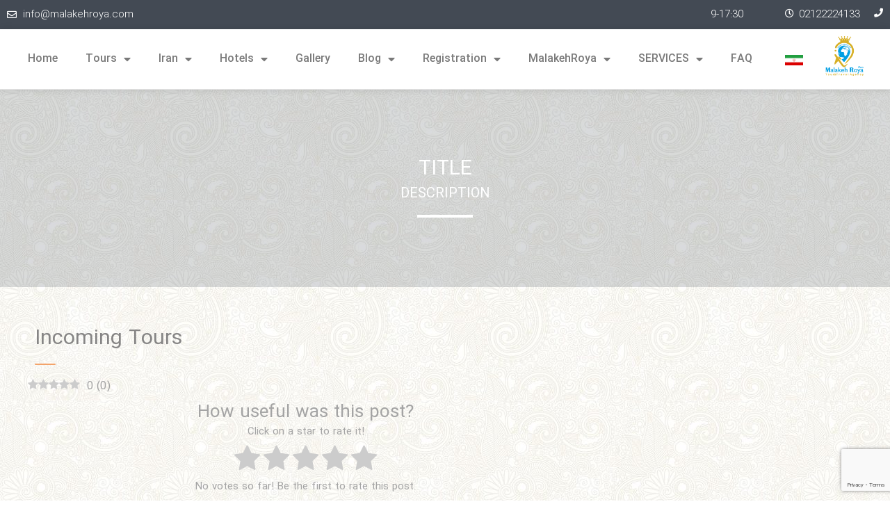

--- FILE ---
content_type: text/html; charset=UTF-8
request_url: https://travel.malakehroya.com/en/incoming-tours/
body_size: 26348
content:
<!DOCTYPE html>
<html lang="en-US">
<head>
	<meta charset="UTF-8">
	<meta name="viewport" content="width=device-width, initial-scale=1.0, viewport-fit=cover" />			<title>
			Incoming Tours &#8211; شرکت خدمات مسافرت هوایی و جهانگردی ملکه رویا پارس		</title>
		                        <script>
                            /* You can add more configuration options to webfontloader by previously defining the WebFontConfig with your options */
                            if ( typeof WebFontConfig === "undefined" ) {
                                WebFontConfig = new Object();
                            }
                            WebFontConfig['google'] = {families: ['Open+Sans', 'Montez&amp;subset=latin']};

                            (function() {
                                var wf = document.createElement( 'script' );
                                wf.src = 'https://ajax.googleapis.com/ajax/libs/webfont/1.5.3/webfont.js';
                                wf.type = 'text/javascript';
                                wf.async = 'true';
                                var s = document.getElementsByTagName( 'script' )[0];
                                s.parentNode.insertBefore( wf, s );
                            })();
                        </script>
                    <meta name='robots' content='max-image-preview:large' />
<link rel="preload" href="https://travel.malakehroya.com/wp-content/plugins/rate-my-post/public/css/fonts/ratemypost.ttf" type="font/ttf" as="font" crossorigin="anonymous"><link rel='dns-prefetch' href='//www.google.com' />
<link rel="alternate" type="application/rss+xml" title="شرکت خدمات مسافرت هوایی و جهانگردی ملکه رویا پارس &raquo; Feed" href="https://travel.malakehroya.com/en/feed/" />
<link rel="alternate" type="application/rss+xml" title="شرکت خدمات مسافرت هوایی و جهانگردی ملکه رویا پارس &raquo; Comments Feed" href="https://travel.malakehroya.com/en/comments/feed/" />
<script type="text/javascript">
/* <![CDATA[ */
window._wpemojiSettings = {"baseUrl":"https:\/\/s.w.org\/images\/core\/emoji\/14.0.0\/72x72\/","ext":".png","svgUrl":"https:\/\/s.w.org\/images\/core\/emoji\/14.0.0\/svg\/","svgExt":".svg","source":{"concatemoji":"https:\/\/travel.malakehroya.com\/wp-includes\/js\/wp-emoji-release.min.js?ver=6.4.7"}};
/*! This file is auto-generated */
!function(i,n){var o,s,e;function c(e){try{var t={supportTests:e,timestamp:(new Date).valueOf()};sessionStorage.setItem(o,JSON.stringify(t))}catch(e){}}function p(e,t,n){e.clearRect(0,0,e.canvas.width,e.canvas.height),e.fillText(t,0,0);var t=new Uint32Array(e.getImageData(0,0,e.canvas.width,e.canvas.height).data),r=(e.clearRect(0,0,e.canvas.width,e.canvas.height),e.fillText(n,0,0),new Uint32Array(e.getImageData(0,0,e.canvas.width,e.canvas.height).data));return t.every(function(e,t){return e===r[t]})}function u(e,t,n){switch(t){case"flag":return n(e,"\ud83c\udff3\ufe0f\u200d\u26a7\ufe0f","\ud83c\udff3\ufe0f\u200b\u26a7\ufe0f")?!1:!n(e,"\ud83c\uddfa\ud83c\uddf3","\ud83c\uddfa\u200b\ud83c\uddf3")&&!n(e,"\ud83c\udff4\udb40\udc67\udb40\udc62\udb40\udc65\udb40\udc6e\udb40\udc67\udb40\udc7f","\ud83c\udff4\u200b\udb40\udc67\u200b\udb40\udc62\u200b\udb40\udc65\u200b\udb40\udc6e\u200b\udb40\udc67\u200b\udb40\udc7f");case"emoji":return!n(e,"\ud83e\udef1\ud83c\udffb\u200d\ud83e\udef2\ud83c\udfff","\ud83e\udef1\ud83c\udffb\u200b\ud83e\udef2\ud83c\udfff")}return!1}function f(e,t,n){var r="undefined"!=typeof WorkerGlobalScope&&self instanceof WorkerGlobalScope?new OffscreenCanvas(300,150):i.createElement("canvas"),a=r.getContext("2d",{willReadFrequently:!0}),o=(a.textBaseline="top",a.font="600 32px Arial",{});return e.forEach(function(e){o[e]=t(a,e,n)}),o}function t(e){var t=i.createElement("script");t.src=e,t.defer=!0,i.head.appendChild(t)}"undefined"!=typeof Promise&&(o="wpEmojiSettingsSupports",s=["flag","emoji"],n.supports={everything:!0,everythingExceptFlag:!0},e=new Promise(function(e){i.addEventListener("DOMContentLoaded",e,{once:!0})}),new Promise(function(t){var n=function(){try{var e=JSON.parse(sessionStorage.getItem(o));if("object"==typeof e&&"number"==typeof e.timestamp&&(new Date).valueOf()<e.timestamp+604800&&"object"==typeof e.supportTests)return e.supportTests}catch(e){}return null}();if(!n){if("undefined"!=typeof Worker&&"undefined"!=typeof OffscreenCanvas&&"undefined"!=typeof URL&&URL.createObjectURL&&"undefined"!=typeof Blob)try{var e="postMessage("+f.toString()+"("+[JSON.stringify(s),u.toString(),p.toString()].join(",")+"));",r=new Blob([e],{type:"text/javascript"}),a=new Worker(URL.createObjectURL(r),{name:"wpTestEmojiSupports"});return void(a.onmessage=function(e){c(n=e.data),a.terminate(),t(n)})}catch(e){}c(n=f(s,u,p))}t(n)}).then(function(e){for(var t in e)n.supports[t]=e[t],n.supports.everything=n.supports.everything&&n.supports[t],"flag"!==t&&(n.supports.everythingExceptFlag=n.supports.everythingExceptFlag&&n.supports[t]);n.supports.everythingExceptFlag=n.supports.everythingExceptFlag&&!n.supports.flag,n.DOMReady=!1,n.readyCallback=function(){n.DOMReady=!0}}).then(function(){return e}).then(function(){var e;n.supports.everything||(n.readyCallback(),(e=n.source||{}).concatemoji?t(e.concatemoji):e.wpemoji&&e.twemoji&&(t(e.twemoji),t(e.wpemoji)))}))}((window,document),window._wpemojiSettings);
/* ]]> */
</script>
<link rel='stylesheet' id='vc_extensions_cqbundle_adminicon-css' href='https://travel.malakehroya.com/wp-content/plugins/vc-extensions-bundle/css/admin_icon.css?ver=6.4.7' type='text/css' media='all' />
<style id='wp-emoji-styles-inline-css' type='text/css'>

	img.wp-smiley, img.emoji {
		display: inline !important;
		border: none !important;
		box-shadow: none !important;
		height: 1em !important;
		width: 1em !important;
		margin: 0 0.07em !important;
		vertical-align: -0.1em !important;
		background: none !important;
		padding: 0 !important;
	}
</style>
<link rel='stylesheet' id='wp-block-library-css' href='https://travel.malakehroya.com/wp-includes/css/dist/block-library/style.min.css?ver=6.4.7' type='text/css' media='all' />
<link rel='stylesheet' id='jet-engine-frontend-css' href='https://travel.malakehroya.com/wp-content/plugins/jet-engine/assets/css/frontend.css?ver=3.1.0' type='text/css' media='all' />
<style id='classic-theme-styles-inline-css' type='text/css'>
/*! This file is auto-generated */
.wp-block-button__link{color:#fff;background-color:#32373c;border-radius:9999px;box-shadow:none;text-decoration:none;padding:calc(.667em + 2px) calc(1.333em + 2px);font-size:1.125em}.wp-block-file__button{background:#32373c;color:#fff;text-decoration:none}
</style>
<style id='global-styles-inline-css' type='text/css'>
body{--wp--preset--color--black: #000000;--wp--preset--color--cyan-bluish-gray: #abb8c3;--wp--preset--color--white: #ffffff;--wp--preset--color--pale-pink: #f78da7;--wp--preset--color--vivid-red: #cf2e2e;--wp--preset--color--luminous-vivid-orange: #ff6900;--wp--preset--color--luminous-vivid-amber: #fcb900;--wp--preset--color--light-green-cyan: #7bdcb5;--wp--preset--color--vivid-green-cyan: #00d084;--wp--preset--color--pale-cyan-blue: #8ed1fc;--wp--preset--color--vivid-cyan-blue: #0693e3;--wp--preset--color--vivid-purple: #9b51e0;--wp--preset--gradient--vivid-cyan-blue-to-vivid-purple: linear-gradient(135deg,rgba(6,147,227,1) 0%,rgb(155,81,224) 100%);--wp--preset--gradient--light-green-cyan-to-vivid-green-cyan: linear-gradient(135deg,rgb(122,220,180) 0%,rgb(0,208,130) 100%);--wp--preset--gradient--luminous-vivid-amber-to-luminous-vivid-orange: linear-gradient(135deg,rgba(252,185,0,1) 0%,rgba(255,105,0,1) 100%);--wp--preset--gradient--luminous-vivid-orange-to-vivid-red: linear-gradient(135deg,rgba(255,105,0,1) 0%,rgb(207,46,46) 100%);--wp--preset--gradient--very-light-gray-to-cyan-bluish-gray: linear-gradient(135deg,rgb(238,238,238) 0%,rgb(169,184,195) 100%);--wp--preset--gradient--cool-to-warm-spectrum: linear-gradient(135deg,rgb(74,234,220) 0%,rgb(151,120,209) 20%,rgb(207,42,186) 40%,rgb(238,44,130) 60%,rgb(251,105,98) 80%,rgb(254,248,76) 100%);--wp--preset--gradient--blush-light-purple: linear-gradient(135deg,rgb(255,206,236) 0%,rgb(152,150,240) 100%);--wp--preset--gradient--blush-bordeaux: linear-gradient(135deg,rgb(254,205,165) 0%,rgb(254,45,45) 50%,rgb(107,0,62) 100%);--wp--preset--gradient--luminous-dusk: linear-gradient(135deg,rgb(255,203,112) 0%,rgb(199,81,192) 50%,rgb(65,88,208) 100%);--wp--preset--gradient--pale-ocean: linear-gradient(135deg,rgb(255,245,203) 0%,rgb(182,227,212) 50%,rgb(51,167,181) 100%);--wp--preset--gradient--electric-grass: linear-gradient(135deg,rgb(202,248,128) 0%,rgb(113,206,126) 100%);--wp--preset--gradient--midnight: linear-gradient(135deg,rgb(2,3,129) 0%,rgb(40,116,252) 100%);--wp--preset--font-size--small: 13px;--wp--preset--font-size--medium: 20px;--wp--preset--font-size--large: 36px;--wp--preset--font-size--x-large: 42px;--wp--preset--spacing--20: 0.44rem;--wp--preset--spacing--30: 0.67rem;--wp--preset--spacing--40: 1rem;--wp--preset--spacing--50: 1.5rem;--wp--preset--spacing--60: 2.25rem;--wp--preset--spacing--70: 3.38rem;--wp--preset--spacing--80: 5.06rem;--wp--preset--shadow--natural: 6px 6px 9px rgba(0, 0, 0, 0.2);--wp--preset--shadow--deep: 12px 12px 50px rgba(0, 0, 0, 0.4);--wp--preset--shadow--sharp: 6px 6px 0px rgba(0, 0, 0, 0.2);--wp--preset--shadow--outlined: 6px 6px 0px -3px rgba(255, 255, 255, 1), 6px 6px rgba(0, 0, 0, 1);--wp--preset--shadow--crisp: 6px 6px 0px rgba(0, 0, 0, 1);}:where(.is-layout-flex){gap: 0.5em;}:where(.is-layout-grid){gap: 0.5em;}body .is-layout-flow > .alignleft{float: left;margin-inline-start: 0;margin-inline-end: 2em;}body .is-layout-flow > .alignright{float: right;margin-inline-start: 2em;margin-inline-end: 0;}body .is-layout-flow > .aligncenter{margin-left: auto !important;margin-right: auto !important;}body .is-layout-constrained > .alignleft{float: left;margin-inline-start: 0;margin-inline-end: 2em;}body .is-layout-constrained > .alignright{float: right;margin-inline-start: 2em;margin-inline-end: 0;}body .is-layout-constrained > .aligncenter{margin-left: auto !important;margin-right: auto !important;}body .is-layout-constrained > :where(:not(.alignleft):not(.alignright):not(.alignfull)){max-width: var(--wp--style--global--content-size);margin-left: auto !important;margin-right: auto !important;}body .is-layout-constrained > .alignwide{max-width: var(--wp--style--global--wide-size);}body .is-layout-flex{display: flex;}body .is-layout-flex{flex-wrap: wrap;align-items: center;}body .is-layout-flex > *{margin: 0;}body .is-layout-grid{display: grid;}body .is-layout-grid > *{margin: 0;}:where(.wp-block-columns.is-layout-flex){gap: 2em;}:where(.wp-block-columns.is-layout-grid){gap: 2em;}:where(.wp-block-post-template.is-layout-flex){gap: 1.25em;}:where(.wp-block-post-template.is-layout-grid){gap: 1.25em;}.has-black-color{color: var(--wp--preset--color--black) !important;}.has-cyan-bluish-gray-color{color: var(--wp--preset--color--cyan-bluish-gray) !important;}.has-white-color{color: var(--wp--preset--color--white) !important;}.has-pale-pink-color{color: var(--wp--preset--color--pale-pink) !important;}.has-vivid-red-color{color: var(--wp--preset--color--vivid-red) !important;}.has-luminous-vivid-orange-color{color: var(--wp--preset--color--luminous-vivid-orange) !important;}.has-luminous-vivid-amber-color{color: var(--wp--preset--color--luminous-vivid-amber) !important;}.has-light-green-cyan-color{color: var(--wp--preset--color--light-green-cyan) !important;}.has-vivid-green-cyan-color{color: var(--wp--preset--color--vivid-green-cyan) !important;}.has-pale-cyan-blue-color{color: var(--wp--preset--color--pale-cyan-blue) !important;}.has-vivid-cyan-blue-color{color: var(--wp--preset--color--vivid-cyan-blue) !important;}.has-vivid-purple-color{color: var(--wp--preset--color--vivid-purple) !important;}.has-black-background-color{background-color: var(--wp--preset--color--black) !important;}.has-cyan-bluish-gray-background-color{background-color: var(--wp--preset--color--cyan-bluish-gray) !important;}.has-white-background-color{background-color: var(--wp--preset--color--white) !important;}.has-pale-pink-background-color{background-color: var(--wp--preset--color--pale-pink) !important;}.has-vivid-red-background-color{background-color: var(--wp--preset--color--vivid-red) !important;}.has-luminous-vivid-orange-background-color{background-color: var(--wp--preset--color--luminous-vivid-orange) !important;}.has-luminous-vivid-amber-background-color{background-color: var(--wp--preset--color--luminous-vivid-amber) !important;}.has-light-green-cyan-background-color{background-color: var(--wp--preset--color--light-green-cyan) !important;}.has-vivid-green-cyan-background-color{background-color: var(--wp--preset--color--vivid-green-cyan) !important;}.has-pale-cyan-blue-background-color{background-color: var(--wp--preset--color--pale-cyan-blue) !important;}.has-vivid-cyan-blue-background-color{background-color: var(--wp--preset--color--vivid-cyan-blue) !important;}.has-vivid-purple-background-color{background-color: var(--wp--preset--color--vivid-purple) !important;}.has-black-border-color{border-color: var(--wp--preset--color--black) !important;}.has-cyan-bluish-gray-border-color{border-color: var(--wp--preset--color--cyan-bluish-gray) !important;}.has-white-border-color{border-color: var(--wp--preset--color--white) !important;}.has-pale-pink-border-color{border-color: var(--wp--preset--color--pale-pink) !important;}.has-vivid-red-border-color{border-color: var(--wp--preset--color--vivid-red) !important;}.has-luminous-vivid-orange-border-color{border-color: var(--wp--preset--color--luminous-vivid-orange) !important;}.has-luminous-vivid-amber-border-color{border-color: var(--wp--preset--color--luminous-vivid-amber) !important;}.has-light-green-cyan-border-color{border-color: var(--wp--preset--color--light-green-cyan) !important;}.has-vivid-green-cyan-border-color{border-color: var(--wp--preset--color--vivid-green-cyan) !important;}.has-pale-cyan-blue-border-color{border-color: var(--wp--preset--color--pale-cyan-blue) !important;}.has-vivid-cyan-blue-border-color{border-color: var(--wp--preset--color--vivid-cyan-blue) !important;}.has-vivid-purple-border-color{border-color: var(--wp--preset--color--vivid-purple) !important;}.has-vivid-cyan-blue-to-vivid-purple-gradient-background{background: var(--wp--preset--gradient--vivid-cyan-blue-to-vivid-purple) !important;}.has-light-green-cyan-to-vivid-green-cyan-gradient-background{background: var(--wp--preset--gradient--light-green-cyan-to-vivid-green-cyan) !important;}.has-luminous-vivid-amber-to-luminous-vivid-orange-gradient-background{background: var(--wp--preset--gradient--luminous-vivid-amber-to-luminous-vivid-orange) !important;}.has-luminous-vivid-orange-to-vivid-red-gradient-background{background: var(--wp--preset--gradient--luminous-vivid-orange-to-vivid-red) !important;}.has-very-light-gray-to-cyan-bluish-gray-gradient-background{background: var(--wp--preset--gradient--very-light-gray-to-cyan-bluish-gray) !important;}.has-cool-to-warm-spectrum-gradient-background{background: var(--wp--preset--gradient--cool-to-warm-spectrum) !important;}.has-blush-light-purple-gradient-background{background: var(--wp--preset--gradient--blush-light-purple) !important;}.has-blush-bordeaux-gradient-background{background: var(--wp--preset--gradient--blush-bordeaux) !important;}.has-luminous-dusk-gradient-background{background: var(--wp--preset--gradient--luminous-dusk) !important;}.has-pale-ocean-gradient-background{background: var(--wp--preset--gradient--pale-ocean) !important;}.has-electric-grass-gradient-background{background: var(--wp--preset--gradient--electric-grass) !important;}.has-midnight-gradient-background{background: var(--wp--preset--gradient--midnight) !important;}.has-small-font-size{font-size: var(--wp--preset--font-size--small) !important;}.has-medium-font-size{font-size: var(--wp--preset--font-size--medium) !important;}.has-large-font-size{font-size: var(--wp--preset--font-size--large) !important;}.has-x-large-font-size{font-size: var(--wp--preset--font-size--x-large) !important;}
.wp-block-navigation a:where(:not(.wp-element-button)){color: inherit;}
:where(.wp-block-post-template.is-layout-flex){gap: 1.25em;}:where(.wp-block-post-template.is-layout-grid){gap: 1.25em;}
:where(.wp-block-columns.is-layout-flex){gap: 2em;}:where(.wp-block-columns.is-layout-grid){gap: 2em;}
.wp-block-pullquote{font-size: 1.5em;line-height: 1.6;}
</style>
<link rel='stylesheet' id='contact-form-7-css' href='https://travel.malakehroya.com/wp-content/plugins/contact-form-7/includes/css/styles.css?ver=5.8' type='text/css' media='all' />
<link rel='stylesheet' id='nd_elements_style-css' href='https://travel.malakehroya.com/wp-content/plugins/nd-elements/css/style.css?ver=6.4.7' type='text/css' media='all' />
<link rel='stylesheet' id='nd_options_style-css' href='https://travel.malakehroya.com/wp-content/plugins/nd-shortcodes/css/style.css?ver=6.4.7' type='text/css' media='all' />
<link rel='stylesheet' id='rate-my-post-css' href='https://travel.malakehroya.com/wp-content/plugins/rate-my-post/public/css/rate-my-post.css?ver=3.4.2' type='text/css' media='all' />
<link rel='stylesheet' id='advanced-google-recaptcha-style-css' href='https://travel.malakehroya.com/wp-content/plugins/advanced-google-recaptcha/assets/css/captcha.min.css?ver=1.0.15' type='text/css' media='all' />
<link rel='stylesheet' id='megamenu-css' href='https://travel.malakehroya.com/wp-content/uploads/maxmegamenu/style_en_us.css?ver=a81e17' type='text/css' media='all' />
<link rel='stylesheet' id='dashicons-css' href='https://travel.malakehroya.com/wp-includes/css/dashicons.min.css?ver=6.4.7' type='text/css' media='all' />
<link rel='stylesheet' id='wpsms-subscribe-css' href='https://travel.malakehroya.com/wp-content/plugins/wp-sms/assets/css/subscribe.css?ver=6.2.3' type='text/css' media='all' />
<link rel='stylesheet' id='style-css' href='https://travel.malakehroya.com/wp-content/themes/lovetravel/style.css?ver=6.4.7' type='text/css' media='all' />
<link rel='stylesheet' id='responsive-css' href='https://travel.malakehroya.com/wp-content/themes/lovetravel/css/nicdark_responsive.css?ver=6.4.7' type='text/css' media='all' />
<link rel='stylesheet' id='nicdark_elusive_icons-css' href='https://travel.malakehroya.com/wp-content/themes/lovetravel/framework/ReduxCore/assets/css/vendor/elusive-icons/elusive-icons.css?ver=6.4.7' type='text/css' media='all' />
<link rel='stylesheet' id='persian-elementor-front-css' href='https://travel.malakehroya.com/wp-content/plugins/persian-elementor/assets/css/front-rtl.css?ver=6.4.7' type='text/css' media='all' />
<link rel='stylesheet' id='persian-elementor-preview-icon-css' href='https://travel.malakehroya.com/wp-content/plugins/persian-elementor/includes/library/icons/efaicons/style.css?ver=6.4.7' type='text/css' media='all' />
<link rel='stylesheet' id='elementor-icons-css' href='https://travel.malakehroya.com/wp-content/plugins/elementor/assets/lib/eicons/css/elementor-icons.min.css?ver=5.23.0' type='text/css' media='all' />
<link rel='stylesheet' id='elementor-frontend-css' href='https://travel.malakehroya.com/wp-content/plugins/elementor/assets/css/frontend-lite.min.css?ver=3.17.3' type='text/css' media='all' />
<link rel='stylesheet' id='swiper-css' href='https://travel.malakehroya.com/wp-content/plugins/elementor/assets/lib/swiper/v8/css/swiper.min.css?ver=8.4.5' type='text/css' media='all' />
<link rel='stylesheet' id='elementor-post-17354-css' href='https://travel.malakehroya.com/wp-content/uploads/elementor/css/post-17354.css?ver=1701545228' type='text/css' media='all' />
<link rel='stylesheet' id='elementor-pro-css' href='https://travel.malakehroya.com/wp-content/plugins/elementor-pro/assets/css/frontend-lite.min.css?ver=3.17.1' type='text/css' media='all' />
<link rel='stylesheet' id='persian-elementor-font-css' href='https://travel.malakehroya.com/wp-content/plugins/persian-elementor/assets/css/font.css?ver=6.4.7' type='text/css' media='all' />
<link rel='stylesheet' id='jet-tabs-frontend-css' href='https://travel.malakehroya.com/wp-content/plugins/jet-tabs/assets/css/jet-tabs-frontend.css?ver=2.1.25.3' type='text/css' media='all' />
<link rel='stylesheet' id='elementor-global-css' href='https://travel.malakehroya.com/wp-content/uploads/elementor/css/global.css?ver=1701545238' type='text/css' media='all' />
<link rel='stylesheet' id='elementor-post-17563-css' href='https://travel.malakehroya.com/wp-content/uploads/elementor/css/post-17563.css?ver=1702924210' type='text/css' media='all' />
<link rel='stylesheet' id='elementor-post-19038-css' href='https://travel.malakehroya.com/wp-content/uploads/elementor/css/post-19038.css?ver=1701850626' type='text/css' media='all' />
<link rel='stylesheet' id='google-fonts-1-css' href='https://fonts.googleapis.com/css?family=Roboto%3A100%2C100italic%2C200%2C200italic%2C300%2C300italic%2C400%2C400italic%2C500%2C500italic%2C600%2C600italic%2C700%2C700italic%2C800%2C800italic%2C900%2C900italic&#038;display=auto&#038;ver=6.4.7' type='text/css' media='all' />
<link rel='stylesheet' id='elementor-icons-shared-0-css' href='https://travel.malakehroya.com/wp-content/plugins/elementor/assets/lib/font-awesome/css/fontawesome.min.css?ver=5.15.3' type='text/css' media='all' />
<link rel='stylesheet' id='elementor-icons-fa-regular-css' href='https://travel.malakehroya.com/wp-content/plugins/elementor/assets/lib/font-awesome/css/regular.min.css?ver=5.15.3' type='text/css' media='all' />
<link rel='stylesheet' id='elementor-icons-fa-solid-css' href='https://travel.malakehroya.com/wp-content/plugins/elementor/assets/lib/font-awesome/css/solid.min.css?ver=5.15.3' type='text/css' media='all' />
<link rel='stylesheet' id='elementor-icons-fa-brands-css' href='https://travel.malakehroya.com/wp-content/plugins/elementor/assets/lib/font-awesome/css/brands.min.css?ver=5.15.3' type='text/css' media='all' />
<link rel="preconnect" href="https://fonts.gstatic.com/" crossorigin><script type="text/javascript" src="https://travel.malakehroya.com/wp-includes/js/jquery/jquery.min.js?ver=3.7.1" id="jquery-core-js"></script>
<script type="text/javascript" src="https://travel.malakehroya.com/wp-includes/js/jquery/jquery-migrate.min.js?ver=3.4.1" id="jquery-migrate-js"></script>
<script type="text/javascript" id="advanced-google-recaptcha-custom-js-extra">
/* <![CDATA[ */
var agrRecaptcha = {"site_key":"6LeWK-snAAAAAKgahpiG3es5kBcYxp_gFZaSFGry"};
/* ]]> */
</script>
<script type="text/javascript" src="https://travel.malakehroya.com/wp-content/plugins/advanced-google-recaptcha/assets/js/captcha.min.js?ver=1.0.15" id="advanced-google-recaptcha-custom-js"></script>
<script type="text/javascript" src="https://www.google.com/recaptcha/api.js?onload=agrV3&amp;render=6LeWK-snAAAAAKgahpiG3es5kBcYxp_gFZaSFGry&amp;ver=1.0.15" id="advanced-google-recaptcha-api-js"></script>
<script type="text/javascript" src="https://travel.malakehroya.com/wp-content/themes/lovetravel/js/plugins/parallax/jquery.parallax-1.1.3.js?ver=6.4.7" id="parallax-js"></script>
<script type="text/javascript" src="https://travel.malakehroya.com/wp-content/themes/lovetravel/js/plugins/countdown/jquery.countdown.js?ver=6.4.7" id="countdown-js"></script>
<script type="text/javascript" src="https://travel.malakehroya.com/wp-content/plugins/elementor/assets/lib/flatpickr/flatpickr.min.js?ver=4.1.4" id="flatpickr-js"></script>
<script type="text/javascript" src="https://travel.malakehroya.com/wp-content/plugins/persian-elementor/assets/js/flatpickr/flatpickr-mobile.js?ver=6.4.7" id="persian-elementor-flatpickr-mobile-js"></script>
<link rel="https://api.w.org/" href="https://travel.malakehroya.com/wp-json/" /><link rel="alternate" type="application/json" href="https://travel.malakehroya.com/wp-json/wp/v2/pages/19204" /><link rel="EditURI" type="application/rsd+xml" title="RSD" href="https://travel.malakehroya.com/xmlrpc.php?rsd" />
<meta name="generator" content="WordPress 6.4.7" />
<link rel="canonical" href="https://travel.malakehroya.com/en/incoming-tours/" />
<link rel='shortlink' href='https://travel.malakehroya.com/?p=19204' />
<link rel="alternate" type="application/json+oembed" href="https://travel.malakehroya.com/wp-json/oembed/1.0/embed?url=https%3A%2F%2Ftravel.malakehroya.com%2Fen%2Fincoming-tours%2F" />
<link rel="alternate" type="text/xml+oembed" href="https://travel.malakehroya.com/wp-json/oembed/1.0/embed?url=https%3A%2F%2Ftravel.malakehroya.com%2Fen%2Fincoming-tours%2F&#038;format=xml" />
    
    <script type="text/javascript">
        var ajaxurl = 'https://travel.malakehroya.com/wp-admin/admin-ajax.php';
    </script>

    <style type="text/css">

        /*start header*/
        .slowup{ margin-top: -35px; }
        .nicdark_logo img{ width: 133px; margin-top: -4px; }
        /*end header*/

        
        /*widget title color*/
        .widget_archive > h2 { background-color: #1bbc9b; }
        #wp-calendar caption, .widget_calendar > h2 { background-color: #1bbc9b; }
        .widget_categories > h2 { background-color: #1bbc9b; }
        .widget_nav_menu > h2 { background-color: #1bbc9b; }
        .widget_meta > h2 { background-color: #1bbc9b; }
        .widget_pages > h2 { background-color: #1bbc9b; }
        .widget_recent_comments > h2 { background-color: #1bbc9b; }
        .widget_recent_entries > h2 { background-color: #1bbc9b; }
        .widget_slider > h2 { background-color: #1bbc9b; }
        .widget_rss > h2 { background-color: #1bbc9b; }
        .widget_search > h2 { background-color: #1bbc9b; }
        .widget_text > h2 { background-color: #1bbc9b; }
        .widget_tag_cloud > h2 { background-color: #1bbc9b; }
        .tt_upcoming_events_widget > h2 { background-color: #1bbc9b; }
        .widget.woocommerce > h2 { background-color: #1bbc9b; }
        /*end widget title color*/

        
        /*start color and font settings*/
        /****************************************START GREYDARK******************************************************/
/*first*/
.nicdark_bg_greydark, .cart_totals h2, .ui-datepicker-header, .products li h3, .menu  > .greydark > .sub-menu li, #payment, .products li .star-rating{ background-color: #434a54; }
.menu  > .greydark > a:after, .menu  > .greydark .sub-menu li:first-child:before, .menu  > .greydark .sub-menu li ul li:first-child:before{ color: #434a54; }
.nicdark_bg_greydark_hover:hover, .wpb_toggle.nicdark_bg_greydark, .nicdark_tab_dark .vc_tta-tab.vc_active a, .nicdark_tab_dark .vc_tta-panel-body{ background-color: #434a54 !important; }
.nicdark_tab_dark .vc_tta-tab.vc_active a, .nicdark_tab_dark .vc_tta-panels{ border: 1px solid #434a54; }
.nicdark_tab_dark .vc_tta-panel.vc_active .vc_tta-panel-title a{ background-color: #4a515b !important; }
.nicdark_tab_dark .vc_tta-tab.vc_active a:hover { background-color: #4a515b !important; }
.nicdark_tab_dark .vc_tta-panels{ background-color: #434a54 !important; box-shadow: 0px 0px 0px 0px #4a515b !important; }
.woocommerce-ordering select{ background-color: #434a54 !important; box-shadow: 0px 0px 0px 0px #4a515b; }
.nicdark_triangle.greydark{ border-color: #434a54 transparent transparent transparent; }
/*second*/
.nicdark_bg_greydark2, .nicdark_bg_greydark2_hover:hover{ background-color: #4a515b !important;}
.menu  > .greydark:not(.nicdark_megamenu) > .sub-menu li:hover, .nicdark_megamenu.greydark > ul > li > a{ background-color:#4a515b; }
.nicdark_dark_widgets .widget.widget_product_search form input[type=text], .nicdark_bg_greydark .tinynav , .nicdark_dark_widgets .widget_search input[type="text"], .nicdark_dark_widgets .tagcloud a{ border: 0px solid #e5e5e5; background-color: #4a515b;}
.menu  > .greydark .sub-menu li:last-child, .nicdark_shadow.nicdark_bg_greydark{ box-shadow: 0px 4px 0px 0px #4a515b; }
.menu  > .greydark > .sub-menu li, .nicdark_megamenu.greydark ul li ol li a, .nicdark_dark_widgets .widget ul li, #payment ul li { border-bottom: 1px solid #4a515b; }
.nicdark_dark_widgets .widget.widget_shopping_cart .widget_shopping_cart_content p.total { border-top: 3px double #4a515b; }
.woocommerce .widget_price_filter .price_slider_amount .price_label{ box-shadow: 0px 4px 0px 0px #353b3d; background-color: #4a515b; }
.woocommerce .widget_price_filter .price_slider_wrapper .ui-widget-content,.woocommerce-page .widget_price_filter .price_slider_wrapper .ui-widget-content{ background:#4a515b;}
.nicdark_dark_widgets .widget_nav_menu .menu li .sub-menu li { border-bottom: 0px solid #4a515b; }
.nicdark_megamenu.greydark ol li a{ border-right: 1px solid #4a515b; }
.nicdark_shadow_none.wpb_content_element.wpb_tabs .wpb_tour_tabs_wrapper .wpb_tab { box-shadow: 0px 0px 0px 0px #4a515b !important; }
.nicdark_border_greydark, .nicdark_border_greydark td, .nicdark_border_greydark th{ border: 2px solid #4a515b; }

/*third*/
.nicdark_shadow.nicdark_bg_greydark2{ box-shadow: 0px 4px 0px 0px #353b3d; }
/****************************************END GREYDARK******************************************************/

/****************************************START GREEN******************************************************/
/*first*/
.nicdark_bg_green{ background-color: #1bbc9b; }
p.green,h1.green,h2.green,h3.green,h4.green,h5.green,h6.green,a.green,i.green,span.green, input[type="text"].green, textarea.green, input[type="submit"].green, select.green{ color:#1bbc9b; }
.nicdark_bg_green_hover:hover{ background-color: #1bbc9b !important; }
.nicdark_triangle.green{ border-color: #1bbc9b transparent transparent transparent; }
/*second*/
.nicdark_border_green, .nicdark_border_green td, .nicdark_border_green th{ border: 2px solid #18b292; }
.nicdark_shadow.nicdark_bg_green{ box-shadow: 0px 4px 0px 0px #18b292; }
.nicdark_bg_greendark{ background-color: #18b292; }
.nicdark_iconbg.green{ color: #18b292; }
.nicdark_bg_greendark_hover:hover{ background-color: #18b292 !important; }
/*third*/
.nicdark_border_greendark, .nicdark_border_greendark td, .nicdark_border_greendark th{ border: 2px solid #65ae83; }
.nicdark_shadow.nicdark_bg_greendark{ box-shadow: 0px 4px 0px 0px #65ae83; }
/*slider range*/
.nicdark_slider_range_green.ui-slider .ui-slider-handle { background-color: #1bbc9b; }
.nicdark_slider_range_green.ui-slider .ui-slider-range { background-color: #18b292; }

/*vc tab*/
.vc_tta-color-green.vc_tta-style-classic .vc_tta-tab > a { border-color: #1bbc9b; background-color: #1bbc9b; }
.vc_tta-color-green.vc_tta-style-classic .vc_tta-tab > a:hover { background-color: #18b292; }
.vc_tta-color-green.vc_tta-style-classic .vc_tta-panel .vc_tta-panel-heading { border-color: #1bbc9b; background-color: #1bbc9b; }
.vc_tta-color-green.vc_tta-style-classic .vc_tta-panel .vc_tta-panel-heading:hover { background-color: #18b292; }
/*vc toogle*/
.vc_toggle_square.vc_toggle_color_green .vc_toggle_title { background-color: #1bbc9b; }

/****************************************END GREEN******************************************************/

/****************************************START BLUE******************************************************/
/*first*/
.nicdark_bg_blue{ background-color: #14b9d5; }
.nicdark_bg_blue_hover:hover{ background-color: #14b9d5 !important; }
p.blue,h1.blue,h2.blue,h3.blue,h4.blue,h5.blue,h6.blue,a.blue,i.blue,span.blue, input[type="text"].blue, textarea.blue, input[type="submit"].blue, select.blue{ color:#14b9d5; }
.nicdark_triangle.blue{ border-color: #14b9d5 transparent transparent transparent;  }
/*second*/
.nicdark_border_blue, .nicdark_border_blue td, .nicdark_border_blue th{ border: 2px solid #15b0ca; }
.nicdark_bg_bluedark{ background-color: #15b0ca; }
.nicdark_iconbg.blue{ color: #15b0ca; }
.nicdark_bg_bluedark_hover:hover{ background-color: #15b0ca !important; }
.nicdark_shadow.nicdark_bg_blue{ box-shadow: 0px 4px 0px 0px #15b0ca; }
/*third*/
.nicdark_border_bluedark, .nicdark_border_bluedark td, .nicdark_border_bluedark th{ border: 2px solid #6dc0d5; }
.nicdark_shadow.nicdark_bg_bluedark{ box-shadow: 0px 4px 0px 0px #6dc0d5; }
/*slider range*/
.nicdark_slider_range_blue.ui-slider .ui-slider-handle { background-color: #14b9d5; }
.nicdark_slider_range_blue.ui-slider .ui-slider-range { background-color: #15b0ca; }

/*vc tab*/
.vc_tta-color-blue.vc_tta-style-classic .vc_tta-tab > a { border-color: #14b9d5; background-color: #14b9d5; }
.vc_tta-color-blue.vc_tta-style-classic .vc_tta-tab > a:hover { background-color: #15b0ca; }
.vc_tta-color-blue.vc_tta-style-classic .vc_tta-panel .vc_tta-panel-heading { border-color: #14b9d5; background-color: #14b9d5; }
.vc_tta-color-blue.vc_tta-style-classic .vc_tta-panel .vc_tta-panel-heading:hover { background-color: #15b0ca; }
/*vc toogle*/
.vc_toggle_square.vc_toggle_color_blue .vc_toggle_title { background-color: #14b9d5; }

/****************************************END BLUE******************************************************/

/****************************************START VIOLET******************************************************/
/*first*/
.nicdark_bg_violet{ background-color: #c377e4; }
.nicdark_bg_violet_hover:hover { background-color: #c377e4 !important; }
p.violet,h1.violet,h2.violet,h3.violet,h4.violet,h5.violet,h6.violet,a.violet,i.violet,span.violet, input[type="text"].violet, textarea.violet, input[type="submit"].violet, select.violet{ color:#c377e4; }
.nicdark_triangle.violet{ border-color: #c377e4 transparent transparent transparent;}
/*second*/
.nicdark_bg_violetdark{ background-color: #BA71DA; }
.nicdark_border_violet, .nicdark_border_violet td, .nicdark_border_violet th{ border: 2px solid #BA71DA; }
.nicdark_shadow.nicdark_bg_violet{ box-shadow: 0px 4px 0px 0px #BA71DA; }
.nicdark_iconbg.violet{ color: #BA71DA; }
.nicdark_bg_violetdark_hover:hover{ background-color: #BA71DA !important; }
/*third*/
.nicdark_border_violetdark, .nicdark_border_violetdark td, .nicdark_border_violetdark th{ border: 2px solid #a675af; }
.nicdark_shadow.nicdark_bg_violetdark{ box-shadow: 0px 4px 0px 0px #a675af; }
/*slider range*/
.nicdark_slider_range_violet.ui-slider .ui-slider-handle { background-color: #c377e4; }
.nicdark_slider_range_violet.ui-slider .ui-slider-range { background-color: #BA71DA; }

/*vc tab*/
.vc_tta-color-violet.vc_tta-style-classic .vc_tta-tab > a { border-color: #c377e4; background-color: #c377e4; }
.vc_tta-color-violet.vc_tta-style-classic .vc_tta-tab > a:hover { background-color: #BA71DA; }
.vc_tta-color-violet.vc_tta-style-classic .vc_tta-panel .vc_tta-panel-heading { border-color: #c377e4; background-color: #c377e4; }
.vc_tta-color-violet.vc_tta-style-classic .vc_tta-panel .vc_tta-panel-heading:hover { background-color: #BA71DA; }
/*vc toogle*/
.vc_toggle_square.vc_toggle_color_violet .vc_toggle_title { background-color: #c377e4; }

/****************************************END VIOLET******************************************************/

/****************************************START ORANGE******************************************************/
/*first*/
.nicdark_bg_orange{ background-color: #f3a46b; }
.nicdark_bg_orange_hover:hover{ background-color: #f3a46b !important; }
p.orange,h1.orange,h2.orange,h3.orange,h4.orange,h5.orange,h6.orange,a.orange,i.orange,span.orange, input[type="text"].orange, textarea.orange, input[type="submit"].orange, select.orange{ color:#f3a46b; }
.nicdark_triangle.orange { border-color: #f3a46b transparent transparent transparent;  }
/*second*/
.nicdark_bg_orangedark{ background-color: #e89d67; }
.nicdark_bg_orangedark_hover:hover{ background-color: #e89d67 !important; }
.nicdark_border_orange, .nicdark_border_orange td, .nicdark_border_orange th{ border: 2px solid #e89d67; }
.nicdark_shadow.nicdark_bg_orange{ box-shadow: 0px 4px 0px 0px #e89d67; }
.nicdark_iconbg.orange{ color: #e89d67; }
/*third*/
.nicdark_border_orangedark, .nicdark_border_orangedark td, .nicdark_border_orangedark th{ border: 2px solid #d8734c; }
.nicdark_shadow.nicdark_bg_orangedark{ box-shadow: 0px 4px 0px 0px #d8734c; }
/*slider range*/
.nicdark_slider_range_orange.ui-slider .ui-slider-handle { background-color: #f3a46b; }
.nicdark_slider_range_orange.ui-slider .ui-slider-range { background-color: #e89d67; }

/*vc tab*/
.vc_tta-color-orange.vc_tta-style-classic .vc_tta-tab > a { border-color: #f3a46b; background-color: #f3a46b; }
.vc_tta-color-orange.vc_tta-style-classic .vc_tta-tab > a:hover { background-color: #e89d67; }
.vc_tta-color-orange.vc_tta-style-classic .vc_tta-panel .vc_tta-panel-heading { border-color: #f3a46b; background-color: #f3a46b; }
.vc_tta-color-orange.vc_tta-style-classic .vc_tta-panel .vc_tta-panel-heading:hover { background-color: #e89d67; }
/*vc toogle*/
.vc_toggle_square.vc_toggle_color_orange .vc_toggle_title { background-color: #f3a46b; }

/****************************************END ORANGE******************************************************/

/****************************************START RED******************************************************/
/*first*/
.nicdark_bg_red{ background-color: #f76570; }
.nicdark_bg_red_hover:hover{ background-color: #f76570 !important; }
p.red,h1.red,h2.red,h3.red,h4.red,h5.red,h6.red,a.red,i.red,span.red, input[type="text"].red, textarea.red, input[type="submit"].red, select.red{ color:#f76570; }
.nicdark_triangle.red{ border-color: #f76570 transparent transparent transparent; }
/*second*/
.nicdark_bg_reddark{ background-color: #ef606b; }
.nicdark_border_red, .nicdark_border_red td, .nicdark_border_red th{ border: 2px solid #ef606b; }
.nicdark_shadow.nicdark_bg_red{ box-shadow: 0px 4px 0px 0px #ef606b; }
.nicdark_iconbg.red{ color: #ef606b; }
.nicdark_bg_reddark_hover:hover{ background-color: #ef606b !important; }
/*third*/
.nicdark_border_reddark, .nicdark_border_reddark td, .nicdark_border_reddark th{ border: 2px solid #bf6363; }
.nicdark_shadow.nicdark_bg_reddark{ box-shadow: 0px 4px 0px 0px #bf6363; }
/*slider range*/
.nicdark_slider_range_red.ui-slider .ui-slider-handle { background-color: #f76570; }
.nicdark_slider_range_red.ui-slider .ui-slider-range { background-color: #ef606b; }

/*vc tab*/
.vc_tta-color-juicy-pink.vc_tta-style-classic .vc_tta-tab > a { border-color: #f76570; background-color: #f76570; }
.vc_tta-color-juicy-pink.vc_tta-style-classic .vc_tta-tab > a:hover { background-color: #ef606b; }
.vc_tta-color-juicy-pink.vc_tta-style-classic .vc_tta-panel .vc_tta-panel-heading { border-color: #f76570; background-color: #f76570; }
.vc_tta-color-juicy-pink.vc_tta-style-classic .vc_tta-panel .vc_tta-panel-heading:hover { background-color: #ef606b; }
/*vc toogle*/
.vc_toggle_square.vc_toggle_color_juicy_pink .vc_toggle_title { background-color: #f76570; }

/****************************************END RED******************************************************/

/****************************************START YELLOW******************************************************/
/*first*/
.nicdark_bg_yellow{ background-color: #ffd205; }
.nicdark_bg_yellow_hover:hover{ background-color: #ffd205 !important; }
p.yellow,h1.yellow,h2.yellow,h3.yellow,h4.yellow,h5.yellow,h6.yellow,a.yellow,i.yellow,span.yellow, input[type="text"].yellow, textarea.yellow, input[type="submit"].yellow, select.yellow{ color:#ffd205; }
.nicdark_triangle.yellow{ border-color: #ffd205 transparent transparent transparent; }
/*second*/
.nicdark_bg_yellowdark{ background-color: #f4c906; }
.nicdark_border_yellow, .nicdark_border_yellow td, .nicdark_border_yellow th{ border: 2px solid #f4c906; }
.nicdark_shadow.nicdark_bg_yellow{ box-shadow: 0px 4px 0px 0px #f4c906; }
.nicdark_iconbg.yellow{ color: #f4c906; }
.nicdark_bg_yellowdark_hover:hover{ background-color: #f4c906 !important; }
/*third*/
.nicdark_border_yellowdark, .nicdark_border_yellowdark td, .nicdark_border_yellowdark th{ border: 2px solid #d4ae49; }
.nicdark_shadow.nicdark_bg_yellowdark{ box-shadow: 0px 4px 0px 0px #d4ae49; }
/*slider range*/
.nicdark_slider_range_yellow.ui-slider .ui-slider-handle { background-color: #ffd205; }
.nicdark_slider_range_yellow.ui-slider .ui-slider-range { background-color: #f4c906; }

/*vc tab*/
.vc_tta-color-chino.vc_tta-style-classic .vc_tta-tab > a { border-color: #ffd205; background-color: #ffd205; }
.vc_tta-color-chino.vc_tta-style-classic .vc_tta-tab > a:hover { background-color: #f4c906; }
.vc_tta-color-chino.vc_tta-style-classic .vc_tta-panel .vc_tta-panel-heading { border-color: #ffd205; background-color: #ffd205; }
.vc_tta-color-chino.vc_tta-style-classic .vc_tta-panel .vc_tta-panel-heading:hover { background-color: #f4c906; }
/*vc toogle*/
.vc_toggle_square.vc_toggle_color_chino .vc_toggle_title { background-color: #ffd205; }

/****************************************END YELLOW******************************************************/

/****************************************START MENU******************************************************/
/*divider and triangle color: FIRST COLOR*/
.menu  > .green > a:after, .menu  > .green .sub-menu li:first-child:before, .menu  > .green .sub-menu li ul li:first-child:before{ color: #1bbc9b; }
.menu  > .blue > a:after, .menu  > .blue .sub-menu li:first-child:before, .menu  > .blue .sub-menu li ul li:first-child:before{ color: #14b9d5; }
.menu  > .violet > a:after, .menu  > .violet .sub-menu li:first-child:before, .menu  > .violet .sub-menu li ul li:first-child:before{ color: #c377e4; }
.menu  > .orange > a:after, .menu  > .orange .sub-menu li:first-child:before, .menu  > .orange .sub-menu li ul li:first-child:before{ color: #f3a46b; }
.menu  > .red > a:after, .menu  > .red .sub-menu li:first-child:before, .menu  > .red .sub-menu li ul li:first-child:before{ color: #f76570; }
.menu  > .yellow > a:after, .menu  > .yellow .sub-menu li:first-child:before, .menu  > .yellow .sub-menu li ul li:first-child:before{ color: #ffd205; }
/*dropdown: FIRST COLOR*/
.menu  > .yellow > .sub-menu li{ background-color: #ffd205; }
.menu  > .green > .sub-menu li{ background-color: #1bbc9b; }
.menu  > .blue > .sub-menu li{ background-color: #14b9d5; }
.menu  > .violet > .sub-menu li{ background-color: #c377e4; }
.menu  > .orange > .sub-menu li{ background-color: #f3a46b; }
.menu  > .red > .sub-menu li{ background-color: #f76570; }
/*tinynav: SECOND COLOR -> THIRD COLOR*/
.nicdark_bg_yellow .tinynav { color: #fff; background-color: #f4c906; box-shadow: 0px 4px 0px 0px #d4ae49; }
.nicdark_bg_orange .tinynav { color: #fff; background-color: #e89d67; box-shadow: 0px 4px 0px 0px #d8734c; }
.nicdark_bg_red .tinynav { color: #fff; background-color: #ef606b; box-shadow: 0px 4px 0px 0px #bf6363; }
.nicdark_bg_green .tinynav { color: #fff; background-color: #18b292; box-shadow: 0px 4px 0px 0px #65ae83; }
.nicdark_bg_blue .tinynav { color: #fff; background-color: #15b0ca; box-shadow: 0px 4px 0px 0px #6dc0d5; }
.nicdark_bg_violet .tinynav { color: #fff; background-color: #BA71DA; box-shadow: 0px 4px 0px 0px #a675af; }
/*border bottom li: SECOND COLOR*/
.menu  > .yellow > .sub-menu li, .nicdark_megamenu.yellow ul li ol li a{ border-bottom:1px solid #f4c906; }
.menu  > .green > .sub-menu li, .nicdark_megamenu.green ul li ol li a{ border-bottom:1px solid #18b292; }
.menu  > .blue > .sub-menu li, .nicdark_megamenu.blue ul li ol li a{ border-bottom:1px solid #15b0ca; }
.menu  > .violet > .sub-menu li, .nicdark_megamenu.violet ul li ol li a{ border-bottom:1px solid #BA71DA; }
.menu  > .orange > .sub-menu li, .nicdark_megamenu.orange ul li ol li a{ border-bottom:1px solid #e89d67; }
.menu  > .red > .sub-menu li, .nicdark_megamenu.red ul li ol li a{ border-bottom:1px solid #ef606b; }
/*shadow: SECOND COLOR*/
.menu  > .yellow .sub-menu li:last-child{ box-shadow: 0px 4px 0px 0px #f4c906; }
.menu  > .orange .sub-menu li:last-child{ box-shadow: 0px 4px 0px 0px #e89d67; }
.menu  > .red .sub-menu li:last-child{ box-shadow: 0px 4px 0px 0px #ef606b; }
.menu  > .blue .sub-menu li:last-child{ box-shadow: 0px 4px 0px 0px #15b0ca; }
.menu  > .green .sub-menu li:last-child{ box-shadow: 0px 4px 0px 0px #18b292; }
.menu  > .violet .sub-menu li:last-child{ box-shadow: 0px 4px 0px 0px #BA71DA; }
/*hover li bgcolor: SECOND COLOR*/
.menu  > .yellow > .sub-menu li:hover, .nicdark_megamenu.yellow > ul > li > a{ background-color:#f4c906; }
.menu  > .green:not(.nicdark_megamenu) > .sub-menu li:hover, .nicdark_megamenu.green > ul > li > a{ background-color:#18b292; }
.menu  > .blue:not(.nicdark_megamenu) > .sub-menu li:hover, .nicdark_megamenu.blue > ul > li > a{ background-color:#15b0ca; }
.menu  > .violet:not(.nicdark_megamenu) > .sub-menu li:hover, .nicdark_megamenu.violet > ul > li > a{ background-color:#BA71DA; }
.menu  > .orange:not(.nicdark_megamenu) > .sub-menu li:hover, .nicdark_megamenu.orange > ul > li > a{ background-color:#e89d67; }
.menu  > .red:not(.nicdark_megamenu) > .sub-menu li:hover, .nicdark_megamenu.red > ul > li > a{ background-color:#ef606b; }
/*megamenu border color: SECOND COLOR*/
.nicdark_megamenu.yellow ol li a{ border-right: 1px solid #f4c906; }
.nicdark_megamenu.orange ol li a{ border-right: 1px solid #e89d67; }
.nicdark_megamenu.red ol li a{ border-right: 1px solid #ef606b; }
.nicdark_megamenu.blue ol li a{ border-right: 1px solid #15b0ca; }
.nicdark_megamenu.green ol li a{ border-right: 1px solid #18b292; }
.nicdark_megamenu.violet ol li a{ border-right: 1px solid #BA71DA; }
/****************************************END MENU******************************************************/

/****************************************START ELEMENTS******************************************************/
/*button search*/
.widget_search input[type="submit"]{ background-color: #1bbc9b; }
/*post elements*/
.comment-respond input[type="submit"]{ background-color: #f3a46b; }
.comment-reply-link{ background-color: #f3a46b; }
/*calendar*/
.ui-datepicker-calendar thead{ background-color: #1bbc9b; }
.ui-datepicker-today a { background-color: #1bbc9b;}
.ui-datepicker-calendar .ui-state-hover{ background-color: #1bbc9b; }
/*cf7*/
div.wpcf7-validation-errors, div.wpcf7-mail-sent-ng, div.wpcf7-spam-blocked { background-color: #f3a46b; }
div.wpcf7-mail-sent-ok { background-color: #1bbc9b; }
.wpcf7-not-valid-tip:before{ color: #ef606b; }
.wpcf7-not-valid-tip{ background-color: #f76570; }
/*pagination*/
.nicdark_btn.active{ background-color: #1bbc9b; }
/****************************************END ELEMENTS******************************************************/

/****************************************START WOO ELEMENTS******************************************************/

/*red*/
.out-of-stock,
.woocommerce-error,
.woocommerce .form-row button,
.wc-backward { background-color: #f76570; box-shadow: 0px 0px 0px 0px #ef606b; }
.shop_table .actions .checkout-button { background-color: #f76570 !important; box-shadow: 0px 4px 0px 0px #ef606b; }
.woocommerce table.cart a.remove,
.woocommerce-page table.cart a.remove,
.woocommerce #content table.cart a.remove,
.woocommerce-page #content table.cart a.remove { background-color:#f76570; }
.woocommerce table.cart a.remove:hover,
.woocommerce-page table.cart a.remove:hover,
.woocommerce #content table.cart a.remove:hover,
.woocommerce-page #content table.cart a.remove:hover { background-color:#ef606b; }

/*orange*/
.shop_table .actions .button { background-color: #f3a46b !important; box-shadow: 0px 0px 0px 0px #e89d67; }
.woocommerce table.shop_table th,
.woocommerce-page table.shop_table th { background: #f3a46b; }

/*yellow*/
.woocommerce .widget_price_filter .button { background-color: #ffd205;box-shadow: 0px 4px 0px 0px #f4c906; }
.woocommerce-product-rating .star-rating,
#reviews .star-rating,
.widget.widget_recent_reviews ul.product_list_widget li .star-rating,
.widget.widget_top_rated_products ul.product_list_widget li .star-rating,
p.stars a.star-1:after,
p.stars a.star-2:after,
p.stars a.star-3:after,
p.stars a.star-4:after,
p.stars a.star-5:after { color: #ffd205; }
.shop_table .actions .coupon .button { background-color: #ffd205 !important; box-shadow: 0px 0px 0px 0px #f4c906; }
.woocommerce .widget_price_filter .ui-slider .ui-slider-handle,
.woocommerce-page .widget_price_filter .ui-slider .ui-slider-handle { border:1px solid #ffd205; background:#ffd205; }
.woocommerce .widget_price_filter .ui-slider .ui-slider-range,
.woocommerce-page .widget_price_filter .ui-slider .ui-slider-range { background:#ffd205; }

/*blue*/
.shipping_calculator h2,
#customer_details .col-2 h3,
#customer_details .col-1 h3,
.woocommerce-cart .cart-collaterals .cart_totals .shipping-calculator-button,
.woocommerce .addresses .col-1 h3 { background-color: #14b9d5; }
.woocommerce-info,
.woocommerce .addresses .col-1 a,
.widget.widget_shopping_cart .widget_shopping_cart_content p.buttons a.button { background-color:#14b9d5; box-shadow: 0px 0px 0px 0px #15b0ca; }

/*green*/
.product .onsale,
.woocommerce-pagination span.current,
.products li .added_to_cart,
button.single_add_to_cart_button,
.woocommerce-message,
.shipping_calculator button,
#payment input.button,
.woocommerce .addresses .col-2 a,
.widget.widget_shopping_cart .widget_shopping_cart_content p.buttons a.checkout { background-color:#1bbc9b; box-shadow: 0px 0px 0px 1px #18b292; }
.woocommerce .comment-respond input[type="submit"] { background: #1bbc9b !important; box-shadow: 0px 0px 0px 0px #18b292; }
.woocommerce button,
.woocommerce input[type=submit],
p.stars a:hover,
p.stars a.active { background: #1bbc9b !important; box-shadow: 0px 0px 0px 0px #18b292;}
.upsells.products h2:after,
.product .product_title:after,
.woocommerce-tabs li a,
.woocommerce-account .woocommerce h2:after,
.woocommerce-checkout .woocommerce h2:after,
.woocommerce .addresses .col-2 h3,
#order_review table thead, 
table.order_details thead,
.woocommerce form h3:after,
.product .related h2:after,
.woocommerce-cart .cart-collaterals .cart_totals .wc-proceed-to-checkout
{ background-color: #1bbc9b; }
.entry-summary div .price ins { color: #1bbc9b; }

/****************************************END WOO ELEMENTS******************************************************/

/* 20 - START NICDARKFILTER*/
.nicdark_filter.green { background: rgba(111,193,145,0.8); }
.nicdark_filter.blue { background: rgba(116,206,228,0.8); }
.nicdark_filter.violet { background: rgba(195,137,206,0.8); }
.nicdark_filter.yellow { background: rgba(237,191,71,0.8); }
.nicdark_filter.orange { background: rgba(236,119,75,0.8); }
.nicdark_filter.red { background: rgba(225,108,108,0.8); }
/*END NICDARKFILTER*/

/*GRADIENT*/
.nicdark_bg_gradient{                     background: #f76570; /* Old browsers */
    background: -moz-linear-gradient(left, #f76570 0%, #f76570 8%, #f3a46b 8%, #f3a46b 16%, #f3a46b 16%, #ffd205 16%, #ffd205 24%, #ffd205 24%, #1bbc9b 24%, #1bbc9b 25%, #1bbc9b 32%, #14b9d5 32%, #14b9d5 40%, #c377e4 40%, #c377e4 48%, #f76570 48%, #f76570 56%, #f3a46b 56%, #f3a46b 64%, #ffd205 64%, #ffd205 72%, #1bbc9b 72%, #1bbc9b 80%, #14b9d5 80%, #14b9d5 80%, #14b9d5 89%, #c377e4 89%, #c377e4 100%); /* FF3.6+ */
    background: -webkit-gradient(linear, left top, right top, color-stop(0%,#f76570), color-stop(8%,#f76570), color-stop(8%,#f3a46b), color-stop(16%,#f3a46b), color-stop(16%,#f3a46b), color-stop(16%,#ffd205), color-stop(24%,#ffd205), color-stop(24%,#ffd205), color-stop(24%,#1bbc9b), color-stop(25%,#1bbc9b), color-stop(32%,#1bbc9b), color-stop(32%,#14b9d5), color-stop(40%,#14b9d5), color-stop(40%,#c377e4), color-stop(48%,#c377e4), color-stop(48%,#f76570), color-stop(56%,#f76570), color-stop(56%,#f3a46b), color-stop(64%,#f3a46b), color-stop(64%,#ffd205), color-stop(72%,#ffd205), color-stop(72%,#1bbc9b), color-stop(80%,#1bbc9b), color-stop(80%,#14b9d5), color-stop(80%,#14b9d5), color-stop(89%,#14b9d5), color-stop(89%,#c377e4), color-stop(100%,#c377e4)); /* Chrome,Safari4+ */
    background: -webkit-linear-gradient(left, #f76570 0%,#f76570 8%,#f3a46b 8%,#f3a46b 16%,#f3a46b 16%,#ffd205 16%,#ffd205 24%,#ffd205 24%,#1bbc9b 24%,#1bbc9b 25%,#1bbc9b 32%,#14b9d5 32%,#14b9d5 40%,#c377e4 40%,#c377e4 48%,#f76570 48%,#f76570 56%,#f3a46b 56%,#f3a46b 64%,#ffd205 64%,#ffd205 72%,#1bbc9b 72%,#1bbc9b 80%,#14b9d5 80%,#14b9d5 80%,#14b9d5 89%,#c377e4 89%,#c377e4 100%); /* Chrome10+,Safari5.1+ */
    background: -o-linear-gradient(left, #f76570 0%,#f76570 8%,#f3a46b 8%,#f3a46b 16%,#f3a46b 16%,#ffd205 16%,#ffd205 24%,#ffd205 24%,#1bbc9b 24%,#1bbc9b 25%,#1bbc9b 32%,#14b9d5 32%,#14b9d5 40%,#c377e4 40%,#c377e4 48%,#f76570 48%,#f76570 56%,#f3a46b 56%,#f3a46b 64%,#ffd205 64%,#ffd205 72%,#1bbc9b 72%,#1bbc9b 80%,#14b9d5 80%,#14b9d5 80%,#14b9d5 89%,#c377e4 89%,#c377e4 100%); /* Opera 11.10+ */
    background: -ms-linear-gradient(left, #f76570 0%,#f76570 8%,#f3a46b 8%,#f3a46b 16%,#f3a46b 16%,#ffd205 16%,#ffd205 24%,#ffd205 24%,#1bbc9b 24%,#1bbc9b 25%,#1bbc9b 32%,#14b9d5 32%,#14b9d5 40%,#c377e4 40%,#c377e4 48%,#f76570 48%,#f76570 56%,#f3a46b 56%,#f3a46b 64%,#ffd205 64%,#ffd205 72%,#1bbc9b 72%,#1bbc9b 80%,#14b9d5 80%,#14b9d5 80%,#14b9d5 89%,#c377e4 89%,#c377e4 100%); /* IE10+ */
    background: linear-gradient(to right, #f76570 0%,#f76570 8%,#f3a46b 8%,#f3a46b 16%,#f3a46b 16%,#ffd205 16%,#ffd205 24%,#ffd205 24%,#1bbc9b 24%,#1bbc9b 25%,#1bbc9b 32%,#14b9d5 32%,#14b9d5 40%,#c377e4 40%,#c377e4 48%,#f76570 48%,#f76570 56%,#f3a46b 56%,#f3a46b 64%,#ffd205 64%,#ffd205 72%,#1bbc9b 72%,#1bbc9b 80%,#14b9d5 80%,#14b9d5 80%,#14b9d5 89%,#c377e4 89%,#c377e4 100%); /* W3C */
    filter: progid:DXImageTransform.Microsoft.gradient( startColorstr='#f76570', endColorstr='#c377e4',GradientType=1 ); /* IE6-9 */                 }
/*GRADIENT*/

        /****************************************START FIRST FONT******************************************************/
.mfp-counter, 
.mfp-title, 
#wp-calendar caption, 
#wp-calendar thead th, 
.widget_search input[type="submit"], 
.comment-respond input[type="submit"], 
.comment-reply-link,
.nicdark_btn,
.nicdark_btn_icon,
.ui-datepicker-title,
.ui-datepicker-calendar thead,
h1,
h2,
h3,
h4,
h5,
h6,
input[type="text"],
textarea,
select,
a.title,
span.title,
small.title,
input[type="submit"],
.product .onsale,
.woocommerce-pagination a,
.woocommerce-pagination span,
.woocommerce-pagination span.current,
.products li .add_to_cart_button, 
.products li .product_type_variable, 
.products li.outofstock a.button, 
.products li.product-type-external a.button, 
.products li.product-type-grouped a.button,
.quantity .minus, 
.quantity .plus, 
.quantity .qty,
button.single_add_to_cart_button,
.woocommerce-tabs li a,
.woocommerce .comment-reply-title,
.woocommerce table.shop_table th,
.woocommerce-page table.shop_table th,
.cart_totals h2,
.shipping_calculator h2 a,
.shipping_calculator button,
#customer_details .col-2 h3,
.woocommerce .addresses a,
.widget.woocommerce h2,
.widget.widget_shopping_cart .widget_shopping_cart_content p.buttons a.button, 
.woocommerce .widget_price_filter .price_slider_amount .price_label,
.woocommerce .widget_price_filter .button,
.wc-backward,
#ship-to-different-address label
{ font-family: Open Sans; }

.tp-arr-titleholder,
.woocommerce-billing-fields h3
{ font-family: Open Sans !important; }

/****************************************START SECOND FONT******************************************************/
.widget,
.widget_search input[type="text"],
.comment-reply-title,
.comment-author,
.tinynav,
.menu  a,
.nicdark_archive1_content,
.ui-tooltip,
h1.subtitle,
h2.subtitle,
h3.subtitle,
h4.subtitle,
h5.subtitle,
h6.subtitle,
input[type="text"].subtitle,
textarea.subtitle,
select.subtitle,
span.subtitle,
p,
html,
a,
input[type="text"],
input[type="email"],
input[type="url"],
input[type="tel"],
input[type="number"],
input[type="date"],
textarea,
.wpcf7-select,
.widget_archive select,
.widget_categories select,
.widget_text select,
.wpb_heading,
div.wpcf7-validation-errors,
div.wpcf7-mail-sent-ng,
div.wpcf7-spam-blocked,
div.wpcf7-mail-sent-ok,
.wpcf7-not-valid-tip,
.woocommerce-account .woocommerce h2, 
.woocommerce-checkout .woocommerce h2,
.product .related h2,
.upsells.products h2,
.product h1,
.variations_form table td select,
.shipping_calculator select, 
.shipping_calculator input[type="text"],
.chosen-container-single .chosen-search input[type=text],
#order_review_heading,
.woocommerce form h3
{ font-family: Open Sans; }

.nicdark_btn.subtitle,
.nicdark_btn_icon.subtitle
{ font-family: Open Sans !important; }


/****************************************START THIRD FONT******************************************************/
h1.signature,
h2.signature,
h3.signature,
h4.signature,
h5.signature,
h6.signature,
span.signature
{ font-family: Montez; }        /*end color and font settings*/

        
        /*start boxed version*/
                /*end boxed version*/

        /*start custom css*/
                                                    /*end custom css*/


    </style>
    

<meta name="generator" content="Elementor 3.17.3; features: e_dom_optimization, e_optimized_assets_loading, e_optimized_css_loading, additional_custom_breakpoints; settings: css_print_method-external, google_font-enabled, font_display-auto">
<meta name="generator" content="Powered by WPBakery Page Builder - drag and drop page builder for WordPress."/>
<!--[if lte IE 9]><link rel="stylesheet" type="text/css" href="https://travel.malakehroya.com/wp-content/plugins/js_composer/assets/css/vc_lte_ie9.min.css" media="screen"><![endif]--><meta name="generator" content="Powered by Slider Revolution 6.6.12 - responsive, Mobile-Friendly Slider Plugin for WordPress with comfortable drag and drop interface." />
<link rel="icon" href="https://travel.malakehroya.com/wp-content/uploads/2023/08/cropped-logo-32x32.png" sizes="32x32" />
<link rel="icon" href="https://travel.malakehroya.com/wp-content/uploads/2023/08/cropped-logo-192x192.png" sizes="192x192" />
<link rel="apple-touch-icon" href="https://travel.malakehroya.com/wp-content/uploads/2023/08/cropped-logo-180x180.png" />
<meta name="msapplication-TileImage" content="https://travel.malakehroya.com/wp-content/uploads/2023/08/cropped-logo-270x270.png" />
<script>function setREVStartSize(e){
			//window.requestAnimationFrame(function() {
				window.RSIW = window.RSIW===undefined ? window.innerWidth : window.RSIW;
				window.RSIH = window.RSIH===undefined ? window.innerHeight : window.RSIH;
				try {
					var pw = document.getElementById(e.c).parentNode.offsetWidth,
						newh;
					pw = pw===0 || isNaN(pw) || (e.l=="fullwidth" || e.layout=="fullwidth") ? window.RSIW : pw;
					e.tabw = e.tabw===undefined ? 0 : parseInt(e.tabw);
					e.thumbw = e.thumbw===undefined ? 0 : parseInt(e.thumbw);
					e.tabh = e.tabh===undefined ? 0 : parseInt(e.tabh);
					e.thumbh = e.thumbh===undefined ? 0 : parseInt(e.thumbh);
					e.tabhide = e.tabhide===undefined ? 0 : parseInt(e.tabhide);
					e.thumbhide = e.thumbhide===undefined ? 0 : parseInt(e.thumbhide);
					e.mh = e.mh===undefined || e.mh=="" || e.mh==="auto" ? 0 : parseInt(e.mh,0);
					if(e.layout==="fullscreen" || e.l==="fullscreen")
						newh = Math.max(e.mh,window.RSIH);
					else{
						e.gw = Array.isArray(e.gw) ? e.gw : [e.gw];
						for (var i in e.rl) if (e.gw[i]===undefined || e.gw[i]===0) e.gw[i] = e.gw[i-1];
						e.gh = e.el===undefined || e.el==="" || (Array.isArray(e.el) && e.el.length==0)? e.gh : e.el;
						e.gh = Array.isArray(e.gh) ? e.gh : [e.gh];
						for (var i in e.rl) if (e.gh[i]===undefined || e.gh[i]===0) e.gh[i] = e.gh[i-1];
											
						var nl = new Array(e.rl.length),
							ix = 0,
							sl;
						e.tabw = e.tabhide>=pw ? 0 : e.tabw;
						e.thumbw = e.thumbhide>=pw ? 0 : e.thumbw;
						e.tabh = e.tabhide>=pw ? 0 : e.tabh;
						e.thumbh = e.thumbhide>=pw ? 0 : e.thumbh;
						for (var i in e.rl) nl[i] = e.rl[i]<window.RSIW ? 0 : e.rl[i];
						sl = nl[0];
						for (var i in nl) if (sl>nl[i] && nl[i]>0) { sl = nl[i]; ix=i;}
						var m = pw>(e.gw[ix]+e.tabw+e.thumbw) ? 1 : (pw-(e.tabw+e.thumbw)) / (e.gw[ix]);
						newh =  (e.gh[ix] * m) + (e.tabh + e.thumbh);
					}
					var el = document.getElementById(e.c);
					if (el!==null && el) el.style.height = newh+"px";
					el = document.getElementById(e.c+"_wrapper");
					if (el!==null && el) {
						el.style.height = newh+"px";
						el.style.display = "block";
					}
				} catch(e){
					console.log("Failure at Presize of Slider:" + e)
				}
			//});
		  };</script>
		<style type="text/css" id="wp-custom-css">
			.nicdark_space160 {
    height: 0px!important;
    width: 100%;
    float: left;
}
.nicdark_space100 {
    height: 0px;
    width: 100%;
    float: left;
}

.widget, .widget_search input[type="text"], .comment-reply-title, .comment-author, .tinynav, .menu a, .nicdark_archive1_content, .ui-tooltip, h1.subtitle, h2.subtitle, h3.subtitle, h4.subtitle, h5.subtitle, h6.subtitle, input.subtitle[type="text"], textarea.subtitle, select.subtitle, span.subtitle, p, html, a, input[type="text"], input[type="email"], input[type="url"], input[type="tel"], input[type="number"], input[type="date"], textarea, .wpcf7-select, .widget_archive select, .widget_categories select, .widget_text select, .wpb_heading, div.wpcf7-validation-errors, div.wpcf7-mail-sent-ng, div.wpcf7-spam-blocked, div.wpcf7-mail-sent-ok, .wpcf7-not-valid-tip, .woocommerce-account .woocommerce h2, .woocommerce-checkout .woocommerce h2, .product .related h2, .upsells.products h2, .product h1, .variations_form table td select, .shipping_calculator select, .shipping_calculator input[type="text"], .chosen-container-single .chosen-search input[type="text"], #order_review_heading, .woocommerce form h3, p.center, h1.center, h2.center, h3.center, h4.center, h5.center, h6.center, .mfp-counter, .mfp-title, #wp-calendar caption, #wp-calendar thead th, .widget_search input[type="submit"], .comment-respond input[type="submit"], .comment-reply-link, .nicdark_btn, .nicdark_btn_icon, .ui-datepicker-title, .ui-datepicker-calendar thead, h1, h2, h3, h4, h5, h6, input[type="text"], textarea, select, a.title, span.title, small.title, input[type="submit"], .product .onsale, .woocommerce-pagination a, .woocommerce-pagination span, .woocommerce-pagination span.current, .products li .add_to_cart_button, .products li .product_type_variable, .products li.outofstock a.button, .products li.product-type-external a.button, .products li.product-type-grouped a.button, .quantity .minus, .quantity .plus, .quantity .qty, button.single_add_to_cart_button, .woocommerce-tabs li a, .woocommerce .comment-reply-title, .woocommerce table.shop_table th, .woocommerce-page table.shop_table th, .cart_totals h2, .shipping_calculator h2 a, .shipping_calculator button, #customer_details .col-2 h3, .woocommerce .addresses a, .widget.woocommerce h2, .widget.widget_shopping_cart .widget_shopping_cart_content p.buttons a.button, .woocommerce .widget_price_filter .price_slider_amount .price_label, .woocommerce .widget_price_filter .button, .wc-backward, #ship-to-different-address label, .nicdark_btn.subtitle, .nicdark_btn_icon.subtitle {
    font-family: 'IRANYekan'!important;
}		</style>
		<noscript><style type="text/css"> .wpb_animate_when_almost_visible { opacity: 1; }</style></noscript><script type="text/javascript">
// Add Global Lightbox Settings for VC Extensions
var $TS_VCSC_Lightbox_Thumbs = "bottom";
var $TS_VCSC_Lightbox_Thumbsize = 50;
var $TS_VCSC_Lightbox_Animation = "random";
var $TS_VCSC_Lightbox_Captions = "data-title";
var $TS_VCSC_Lightbox_Durations = 5000;
var $TS_VCSC_Lightbox_Share = true;
var $TS_VCSC_Lightbox_Social = "fb,tw,gp,pin";
var $TS_VCSC_Lightbox_NoTouch = false;
var $TS_VCSC_Lightbox_BGClose = true;
var $TS_VCSC_Lightbox_NoHashes = true;
var $TS_VCSC_Lightbox_Keyboard = true;
var $TS_VCSC_Lightbox_FullScreen = true;
var $TS_VCSC_Lightbox_Zoom = true;
var $TS_VCSC_Lightbox_FXSpeed = 300;
var $TS_VCSC_Lightbox_Scheme = "dark";
var $TS_VCSC_Lightbox_Backlight = "#ffffff";
var $TS_VCSC_Lightbox_UseColor = false;
// Add Global Translation Strings for VC Extensions
var $TS_VCSC_Countdown_DaysLabel = "Days";
var $TS_VCSC_Countdown_DayLabel = "Day";
var $TS_VCSC_Countdown_HoursLabel = "Hours";
var $TS_VCSC_Countdown_HourLabel = "Hour";
var $TS_VCSC_Countdown_MinutesLabel = "Minutes";
var $TS_VCSC_Countdown_MinuteLabel = "Minute";
var $TS_VCSC_Countdown_SecondsLabel = "Seconds";
var $TS_VCSC_Countdown_SecondLabel = "Second";
var $TS_VCSC_GoogleMap_TextCalcShow = "Show Address Input";
var $TS_VCSC_GoogleMap_TextCalcHide = "Hide Address Input";
var $TS_VCSC_GoogleMap_TextDirectionShow = "Show Directions";
var $TS_VCSC_GoogleMap_TextDirectionHide = "Hide Directions";
var $TS_VCSC_GoogleMap_TextResetMap = "Reset Map";
var $TS_VCSC_GoogleMap_PrintRouteText = "Print Route";
var $TS_VCSC_GoogleMap_TextDistance = "Total Distance:";
var $TS_VCSC_GoogleMap_TextViewOnGoogle = "View on Google";
var $TS_VCSC_GoogleMap_TextButtonCalc = "Show Route";
var $TS_VCSC_GoogleMap_TextSetTarget = "Please enter your Start Address:";
var $TS_VCSC_GoogleMap_TextGeoLocation = "Get My Location";
var $TS_VCSC_GoogleMap_TextTravelMode = "Travel Mode";
var $TS_VCSC_GoogleMap_TextDriving = "Driving";
var $TS_VCSC_GoogleMap_TextWalking = "Walking";
var $TS_VCSC_GoogleMap_TextBicy = "Bicycling";
var $TS_VCSC_GoogleMap_TextWP = "Optimize Waypoints";
var $TS_VCSC_GoogleMap_TextButtonAdd = "Add Stop on the Way";
var $TS_VCSC_GoogleMap_TextMapHome = "Home";
var $TS_VCSC_GoogleMap_TextMapBikes = "Bicycle Trails";
var $TS_VCSC_GoogleMap_TextMapTraffic = "Traffic";
var $TS_VCSC_GoogleMap_TextMapSpeedMiles = "Miles Per Hour";
var $TS_VCSC_GoogleMap_TextMapSpeedKM = "Kilometers Per Hour";
var $TS_VCSC_GoogleMap_TextMapNoData = "No Data Available!";
var $TS_VCSC_GoogleMap_TextMapMiles = "Miles";
var $TS_VCSC_GoogleMap_TextMapKilometes = "Kilometers";
var $TS_VCSC_GoogleMap_TextActivate = "Show Google Map";
var $TS_VCSC_GoogleMap_TextDeactivate = "Hide Google Map";
// Add Global SmoothScroll Settings for VC Extensions
var $TS_VCSC_SmoothScrollActive = false;
var $TS_VCSC_SmoothScrollSpeed = 1500;
</script>
<style type="text/css">/** Mega Menu CSS: fs **/</style>
</head>
<body class="page-template-default page page-id-19204 mega-menu-main-menu wpb-js-composer js-comp-ver-5.5.5 vc_responsive elementor-default elementor-kit-17354">
		<div data-elementor-type="header" data-elementor-id="17563" class="elementor elementor-17563 elementor-location-header" data-elementor-post-type="elementor_library">
								<section class="elementor-section elementor-top-section elementor-element elementor-element-4652b0d elementor-section-full_width elementor-section-height-default elementor-section-height-default" data-id="4652b0d" data-element_type="section" data-settings="{&quot;background_background&quot;:&quot;classic&quot;}">
						<div class="elementor-container elementor-column-gap-default">
					<div class="elementor-column elementor-col-50 elementor-top-column elementor-element elementor-element-6678d08" data-id="6678d08" data-element_type="column">
			<div class="elementor-widget-wrap elementor-element-populated">
								<div class="elementor-element elementor-element-e4ef38b elementor-widget__width-auto elementor-icon-list--layout-traditional elementor-list-item-link-full_width elementor-widget elementor-widget-icon-list" data-id="e4ef38b" data-element_type="widget" data-widget_type="icon-list.default">
				<div class="elementor-widget-container">
			<link rel="stylesheet" href="https://travel.malakehroya.com/wp-content/plugins/elementor/assets/css/widget-icon-list.min.css">		<ul class="elementor-icon-list-items">
							<li class="elementor-icon-list-item">
											<a href="/cdn-cgi/l/email-protection#147d7a727b54797578757f717c667b6d753a777b79">

												<span class="elementor-icon-list-icon">
							<i aria-hidden="true" class="far fa-envelope"></i>						</span>
										<span class="elementor-icon-list-text"><span class="__cf_email__" data-cfemail="aac3c4ccc5eac7cbc6cbc1cfc2d8c5d3cb84c9c5c7">[email&#160;protected]</span></span>
											</a>
									</li>
						</ul>
				</div>
				</div>
					</div>
		</div>
				<div class="elementor-column elementor-col-50 elementor-top-column elementor-element elementor-element-96c4a4c" data-id="96c4a4c" data-element_type="column">
			<div class="elementor-widget-wrap elementor-element-populated">
								<div class="elementor-element elementor-element-7473ab8 elementor-widget__width-auto elementor-hidden-mobile elementor-icon-list--layout-traditional elementor-list-item-link-full_width elementor-widget elementor-widget-icon-list" data-id="7473ab8" data-element_type="widget" data-widget_type="icon-list.default">
				<div class="elementor-widget-container">
					<ul class="elementor-icon-list-items">
							<li class="elementor-icon-list-item">
											<a href="tel:02122224133">

											<span class="elementor-icon-list-text">9-17:30</span>
											</a>
									</li>
						</ul>
				</div>
				</div>
				<div class="elementor-element elementor-element-97550da elementor-widget__width-auto elementor-hidden-mobile elementor-view-default elementor-widget elementor-widget-icon" data-id="97550da" data-element_type="widget" data-widget_type="icon.default">
				<div class="elementor-widget-container">
					<div class="elementor-icon-wrapper">
			<div class="elementor-icon">
			<i aria-hidden="true" class="far fa-clock"></i>			</div>
		</div>
				</div>
				</div>
				<div class="elementor-element elementor-element-46e3381 elementor-widget__width-auto elementor-icon-list--layout-traditional elementor-list-item-link-full_width elementor-widget elementor-widget-icon-list" data-id="46e3381" data-element_type="widget" data-widget_type="icon-list.default">
				<div class="elementor-widget-container">
					<ul class="elementor-icon-list-items">
							<li class="elementor-icon-list-item">
											<a href="tel:02122224133">

											<span class="elementor-icon-list-text">02122224133 </span>
											</a>
									</li>
						</ul>
				</div>
				</div>
				<div class="elementor-element elementor-element-472375d elementor-widget__width-auto elementor-view-default elementor-widget elementor-widget-icon" data-id="472375d" data-element_type="widget" data-widget_type="icon.default">
				<div class="elementor-widget-container">
					<div class="elementor-icon-wrapper">
			<div class="elementor-icon">
			<i aria-hidden="true" class="fas fa-phone"></i>			</div>
		</div>
				</div>
				</div>
					</div>
		</div>
							</div>
		</section>
				<section class="elementor-section elementor-top-section elementor-element elementor-element-46e4c67 elementor-section-full_width elementor-hidden-tablet elementor-hidden-mobile elementor-section-height-default elementor-section-height-default" data-id="46e4c67" data-element_type="section" data-settings="{&quot;background_background&quot;:&quot;classic&quot;,&quot;sticky&quot;:&quot;top&quot;,&quot;sticky_on&quot;:[&quot;desktop&quot;],&quot;sticky_offset&quot;:0,&quot;sticky_effects_offset&quot;:0}">
						<div class="elementor-container elementor-column-gap-default">
					<div class="elementor-column elementor-col-33 elementor-top-column elementor-element elementor-element-72c2db4" data-id="72c2db4" data-element_type="column">
			<div class="elementor-widget-wrap elementor-element-populated">
								<div class="elementor-element elementor-element-7aa349d elementor-nav-menu--dropdown-tablet elementor-nav-menu__text-align-aside elementor-nav-menu--toggle elementor-nav-menu--burger elementor-widget elementor-widget-nav-menu" data-id="7aa349d" data-element_type="widget" data-settings="{&quot;layout&quot;:&quot;horizontal&quot;,&quot;submenu_icon&quot;:{&quot;value&quot;:&quot;&lt;i class=\&quot;fas fa-caret-down\&quot;&gt;&lt;\/i&gt;&quot;,&quot;library&quot;:&quot;fa-solid&quot;},&quot;toggle&quot;:&quot;burger&quot;}" data-widget_type="nav-menu.default">
				<div class="elementor-widget-container">
			<link rel="stylesheet" href="https://travel.malakehroya.com/wp-content/plugins/elementor-pro/assets/css/widget-nav-menu.min.css">			<nav class="elementor-nav-menu--main elementor-nav-menu__container elementor-nav-menu--layout-horizontal e--pointer-none">
				<ul id="menu-1-7aa349d" class="elementor-nav-menu"><li class="menu-item menu-item-type-custom menu-item-object-custom menu-item-2557"><a href="/en" class="elementor-item">Home</a></li>
<li class="menu-item menu-item-type-custom menu-item-object-custom menu-item-has-children menu-item-19213"><a href="#" class="elementor-item elementor-item-anchor">Tours</a>
<ul class="sub-menu elementor-nav-menu--dropdown">
	<li class="menu-item menu-item-type-custom menu-item-object-custom menu-item-has-children menu-item-19214"><a href="#" class="elementor-sub-item elementor-item-anchor">Cultural Tours</a>
	<ul class="sub-menu elementor-nav-menu--dropdown">
		<li class="menu-item menu-item-type-post_type menu-item-object-page menu-item-19227"><a href="https://travel.malakehroya.com/en/persia/" class="elementor-sub-item">persia</a></li>
		<li class="menu-item menu-item-type-post_type menu-item-object-page menu-item-19232"><a href="https://travel.malakehroya.com/en/sun-lion-tour/" class="elementor-sub-item">Sun &amp; Lion Tour</a></li>
		<li class="menu-item menu-item-type-post_type menu-item-object-page menu-item-19228"><a href="https://travel.malakehroya.com/en/elamite-tours/" class="elementor-sub-item">Elamite Tours</a></li>
		<li class="menu-item menu-item-type-post_type menu-item-object-page menu-item-19229"><a href="https://travel.malakehroya.com/en/median-tour/" class="elementor-sub-item">Median Tour</a></li>
		<li class="menu-item menu-item-type-post_type menu-item-object-page menu-item-19230"><a href="https://travel.malakehroya.com/en/caspian-tour/" class="elementor-sub-item">Caspian Tour</a></li>
		<li class="menu-item menu-item-type-post_type menu-item-object-page menu-item-19233"><a href="https://travel.malakehroya.com/en/garden-route/" class="elementor-sub-item">Garden TOUR</a></li>
		<li class="menu-item menu-item-type-post_type menu-item-object-page menu-item-19234"><a href="https://travel.malakehroya.com/en/kish-tour/" class="elementor-sub-item">Kish Tour</a></li>
		<li class="menu-item menu-item-type-post_type menu-item-object-page menu-item-19235"><a href="https://travel.malakehroya.com/en/ladies-only-tour/" class="elementor-sub-item">Ladies Only Tour</a></li>
		<li class="menu-item menu-item-type-post_type menu-item-object-page menu-item-19236"><a href="https://travel.malakehroya.com/en/iran-folk-music-tour/" class="elementor-sub-item">Iran Folk Music Tour</a></li>
		<li class="menu-item menu-item-type-post_type menu-item-object-page menu-item-19237"><a href="https://travel.malakehroya.com/en/iran-culinary-tour/" class="elementor-sub-item">Iran Culinary Tour</a></li>
		<li class="menu-item menu-item-type-post_type menu-item-object-page menu-item-19238"><a href="https://travel.malakehroya.com/en/traditional-medicine-tour/" class="elementor-sub-item">Traditional Medicine Tour</a></li>
		<li class="menu-item menu-item-type-post_type menu-item-object-page menu-item-19239"><a href="https://travel.malakehroya.com/en/iran-literature-tour/" class="elementor-sub-item">Iran Literature Tour</a></li>
		<li class="menu-item menu-item-type-post_type menu-item-object-page menu-item-19240"><a href="https://travel.malakehroya.com/en/iran-sufi-tour/" class="elementor-sub-item">Iran Sufi Tour</a></li>
	</ul>
</li>
	<li class="menu-item menu-item-type-custom menu-item-object-custom menu-item-has-children menu-item-19215"><a href="#" class="elementor-sub-item elementor-item-anchor">Eco Tours</a>
	<ul class="sub-menu elementor-nav-menu--dropdown">
		<li class="menu-item menu-item-type-post_type menu-item-object-page menu-item-19241"><a href="https://travel.malakehroya.com/en/bird-watching/" class="elementor-sub-item">Bird Watching</a></li>
		<li class="menu-item menu-item-type-post_type menu-item-object-page menu-item-19242"><a href="https://travel.malakehroya.com/en/nature-trekking/" class="elementor-sub-item">Nature Trekking</a></li>
		<li class="menu-item menu-item-type-post_type menu-item-object-page menu-item-19243"><a href="https://travel.malakehroya.com/en/hikking-and-trekking-tour/" class="elementor-sub-item">HIKKING AND TREKKING TOUR</a></li>
		<li class="menu-item menu-item-type-post_type menu-item-object-page menu-item-19244"><a href="https://travel.malakehroya.com/en/trekking/" class="elementor-sub-item">Trekking</a></li>
	</ul>
</li>
	<li class="menu-item menu-item-type-post_type menu-item-object-page menu-item-19217"><a href="https://travel.malakehroya.com/en/combination-tour/" class="elementor-sub-item">Combination Tour</a></li>
	<li class="menu-item menu-item-type-custom menu-item-object-custom menu-item-has-children menu-item-19218"><a href="#" class="elementor-sub-item elementor-item-anchor">Adventure Tours</a>
	<ul class="sub-menu elementor-nav-menu--dropdown">
		<li class="menu-item menu-item-type-post_type menu-item-object-page menu-item-19245"><a href="https://travel.malakehroya.com/en/desert-trekking/" class="elementor-sub-item">Desert Trekking</a></li>
		<li class="menu-item menu-item-type-post_type menu-item-object-page menu-item-19246"><a href="https://travel.malakehroya.com/en/mountain-trekking/" class="elementor-sub-item">Mountain Trekking</a></li>
		<li class="menu-item menu-item-type-custom menu-item-object-custom menu-item-has-children menu-item-19247"><a href="#" class="elementor-sub-item elementor-item-anchor">Skiing</a>
		<ul class="sub-menu elementor-nav-menu--dropdown">
			<li class="menu-item menu-item-type-post_type menu-item-object-page menu-item-19250"><a href="https://travel.malakehroya.com/en/snow/" class="elementor-sub-item">Snow</a></li>
			<li class="menu-item menu-item-type-post_type menu-item-object-page menu-item-19249"><a href="https://travel.malakehroya.com/en/water/" class="elementor-sub-item">Water</a></li>
		</ul>
</li>
		<li class="menu-item menu-item-type-post_type menu-item-object-page menu-item-19248"><a href="https://travel.malakehroya.com/en/diving/" class="elementor-sub-item">Diving</a></li>
	</ul>
</li>
	<li class="menu-item menu-item-type-custom menu-item-object-custom menu-item-has-children menu-item-19219"><a href="#" class="elementor-sub-item elementor-item-anchor">Specialized Tours</a>
	<ul class="sub-menu elementor-nav-menu--dropdown">
		<li class="menu-item menu-item-type-post_type menu-item-object-page menu-item-19251"><a href="https://travel.malakehroya.com/en/handicraft-tour/" class="elementor-sub-item">Handicraft Tour</a></li>
		<li class="menu-item menu-item-type-post_type menu-item-object-page menu-item-19252"><a href="https://travel.malakehroya.com/en/nomad-tour/" class="elementor-sub-item">Nomad Tour</a></li>
		<li class="menu-item menu-item-type-post_type menu-item-object-page menu-item-19253"><a href="https://travel.malakehroya.com/en/carpet-tour/" class="elementor-sub-item">Carpet Tour</a></li>
		<li class="menu-item menu-item-type-post_type menu-item-object-page menu-item-19256"><a href="https://travel.malakehroya.com/en/spa-tour/" class="elementor-sub-item">Spa Tour</a></li>
		<li class="menu-item menu-item-type-post_type menu-item-object-page menu-item-19254"><a href="https://travel.malakehroya.com/en/pilgrimage-tour/" class="elementor-sub-item">Pilgrimage Tour</a></li>
		<li class="menu-item menu-item-type-post_type menu-item-object-page menu-item-19255"><a href="https://travel.malakehroya.com/en/iran-agricultural-tour/" class="elementor-sub-item">Iran Agricultural Tour</a></li>
	</ul>
</li>
	<li class="menu-item menu-item-type-post_type menu-item-object-page menu-item-19220"><a href="https://travel.malakehroya.com/en/tailor-made-tour/" class="elementor-sub-item">Tailor Made Tour</a></li>
	<li class="menu-item menu-item-type-post_type menu-item-object-page menu-item-19221"><a href="https://travel.malakehroya.com/en/domectic-tours/" class="elementor-sub-item">Domectic Tours</a></li>
	<li class="menu-item menu-item-type-custom menu-item-object-custom menu-item-has-children menu-item-19222"><a href="#" class="elementor-sub-item elementor-item-anchor">International Tours</a>
	<ul class="sub-menu elementor-nav-menu--dropdown">
		<li class="menu-item menu-item-type-custom menu-item-object-custom menu-item-19257"><a href="#" class="elementor-sub-item elementor-item-anchor">Europe</a></li>
		<li class="menu-item menu-item-type-custom menu-item-object-custom menu-item-19258"><a href="#" class="elementor-sub-item elementor-item-anchor">Asia</a></li>
		<li class="menu-item menu-item-type-custom menu-item-object-custom menu-item-19259"><a href="#" class="elementor-sub-item elementor-item-anchor">America</a></li>
		<li class="menu-item menu-item-type-custom menu-item-object-custom menu-item-19260"><a href="#" class="elementor-sub-item elementor-item-anchor">Canada</a></li>
		<li class="menu-item menu-item-type-custom menu-item-object-custom menu-item-19261"><a href="#" class="elementor-sub-item elementor-item-anchor">Australia</a></li>
		<li class="menu-item menu-item-type-custom menu-item-object-custom menu-item-19262"><a href="#" class="elementor-sub-item elementor-item-anchor">Emirates</a></li>
	</ul>
</li>
	<li class="menu-item menu-item-type-custom menu-item-object-custom menu-item-19223"><a href="#" class="elementor-sub-item elementor-item-anchor">Incoming Tours</a></li>
	<li class="menu-item menu-item-type-custom menu-item-object-custom menu-item-19224"><a href="#" class="elementor-sub-item elementor-item-anchor">Exhabition Tours</a></li>
	<li class="menu-item menu-item-type-custom menu-item-object-custom menu-item-19225"><a href="#" class="elementor-sub-item elementor-item-anchor">Speacial Tours</a></li>
	<li class="menu-item menu-item-type-custom menu-item-object-custom menu-item-19226"><a href="#" class="elementor-sub-item elementor-item-anchor">Natural Tours</a></li>
</ul>
</li>
<li class="menu-item menu-item-type-custom menu-item-object-custom menu-item-has-children menu-item-3630"><a href="#" class="elementor-item elementor-item-anchor">Iran</a>
<ul class="sub-menu elementor-nav-menu--dropdown">
	<li class="menu-item menu-item-type-custom menu-item-object-custom menu-item-has-children menu-item-5123"><a href="#" class="elementor-sub-item elementor-item-anchor">festivals</a>
	<ul class="sub-menu elementor-nav-menu--dropdown">
		<li class="menu-item menu-item-type-post_type menu-item-object-page menu-item-5122"><a href="https://travel.malakehroya.com/en/festival/nowrouz/" class="elementor-sub-item">NOEROUZ</a></li>
		<li class="menu-item menu-item-type-post_type menu-item-object-page menu-item-5120"><a href="https://travel.malakehroya.com/en/festival/yalda-night/" class="elementor-sub-item">YALDA NIGHT</a></li>
		<li class="menu-item menu-item-type-post_type menu-item-object-page menu-item-5119"><a href="https://travel.malakehroya.com/en/festival/mehregan-fall-festival/" class="elementor-sub-item">MEHREGAN – FALL FESTIVAL</a></li>
		<li class="menu-item menu-item-type-post_type menu-item-object-page menu-item-5118"><a href="https://travel.malakehroya.com/en/festival/sadeh-midwinter-festival/" class="elementor-sub-item">SADEH-MIDWINTER FESTIVAL </a></li>
		<li class="menu-item menu-item-type-post_type menu-item-object-page menu-item-5117"><a href="https://travel.malakehroya.com/en/festival/tirgan-the-rain-festival/" class="elementor-sub-item">TIRGAN- THE RAIN FESTIVAL </a></li>
		<li class="menu-item menu-item-type-post_type menu-item-object-page menu-item-5116"><a href="https://travel.malakehroya.com/en/festival/saffronharvest/" class="elementor-sub-item">SAFFRON HARVEST</a></li>
		<li class="menu-item menu-item-type-post_type menu-item-object-page menu-item-5189"><a href="https://travel.malakehroya.com/en/festival/rose-water-festival/" class="elementor-sub-item">ROSE WATER FESTIVAL</a></li>
		<li class="menu-item menu-item-type-post_type menu-item-object-page menu-item-5115"><a href="https://travel.malakehroya.com/en/festival/religiousevents/" class="elementor-sub-item">RELIGIOUS EVENTS</a></li>
		<li class="menu-item menu-item-type-post_type menu-item-object-page menu-item-5114"><a href="https://travel.malakehroya.com/en/festival/political-events/" class="elementor-sub-item">POLITICAL EVENTS</a></li>
		<li class="menu-item menu-item-type-post_type menu-item-object-page menu-item-5111"><a href="https://travel.malakehroya.com/en/festival/iranian-customes/" class="elementor-sub-item">IRANIAN CUSTOMES</a></li>
		<li class="menu-item menu-item-type-post_type menu-item-object-page menu-item-5112"><a href="https://travel.malakehroya.com/en/festival/iranstraditional-dress/" class="elementor-sub-item">IRAN’S TRADITIONAL DRESS</a></li>
	</ul>
</li>
	<li class="menu-item menu-item-type-custom menu-item-object-custom menu-item-5730"><a href="https://travel.malakehroya.com/en/handicrafts-souvenirs/" class="elementor-sub-item">HANDICRAFTS &#038; SOUVENIRS</a></li>
	<li class="menu-item menu-item-type-post_type menu-item-object-page menu-item-5073"><a href="https://travel.malakehroya.com/en/foods/" class="elementor-sub-item">FOODS</a></li>
	<li class="menu-item menu-item-type-post_type menu-item-object-page menu-item-5032"><a href="https://travel.malakehroya.com/en/essential-info-need-to-know-when-you-want-to-visit-iran/" class="elementor-sub-item">Essential info need to know when you want to visit iran</a></li>
	<li class="menu-item menu-item-type-post_type menu-item-object-page menu-item-4989"><a href="https://travel.malakehroya.com/en/10-reasons-why-you-should-visit-iran/" class="elementor-sub-item">10 reasons why you should visit Iran:</a></li>
	<li class="menu-item menu-item-type-custom menu-item-object-custom menu-item-4849"><a href="https://www.visitiran.ir/" class="elementor-sub-item">Visit Iran</a></li>
	<li class="menu-item menu-item-type-post_type menu-item-object-page menu-item-3634"><a href="https://travel.malakehroya.com/en/about-iran/history/" class="elementor-sub-item">History</a></li>
	<li class="menu-item menu-item-type-post_type menu-item-object-page menu-item-5669"><a href="https://travel.malakehroya.com/en/tentative-site-list-of-iran/" class="elementor-sub-item">Tentative Site list of Iran</a></li>
	<li class="menu-item menu-item-type-post_type menu-item-object-page menu-item-5668"><a href="https://travel.malakehroya.com/en/worlds-heritage-sites/" class="elementor-sub-item">Worlds Heritage Sites</a></li>
	<li class="menu-item menu-item-type-custom menu-item-object-custom menu-item-has-children menu-item-4023"><a href="#" class="elementor-sub-item elementor-item-anchor">Cities</a>
	<ul class="sub-menu elementor-nav-menu--dropdown">
		<li class="menu-item menu-item-type-post_type menu-item-object-page menu-item-4024"><a href="https://travel.malakehroya.com/en/zanjan/" class="elementor-sub-item">Zanjan</a></li>
		<li class="menu-item menu-item-type-post_type menu-item-object-page menu-item-4025"><a href="https://travel.malakehroya.com/en/yazd/" class="elementor-sub-item">Yazd</a></li>
		<li class="menu-item menu-item-type-post_type menu-item-object-page menu-item-4026"><a href="https://travel.malakehroya.com/en/tehran/" class="elementor-sub-item">Tehran</a></li>
		<li class="menu-item menu-item-type-post_type menu-item-object-page menu-item-4027"><a href="https://travel.malakehroya.com/en/tabriz/" class="elementor-sub-item">Tabriz</a></li>
		<li class="menu-item menu-item-type-post_type menu-item-object-page menu-item-4028"><a href="https://travel.malakehroya.com/en/shiraz/" class="elementor-sub-item">Shiraz</a></li>
		<li class="menu-item menu-item-type-post_type menu-item-object-page menu-item-4030"><a href="https://travel.malakehroya.com/en/kermanshah/" class="elementor-sub-item">kermanshah</a></li>
		<li class="menu-item menu-item-type-post_type menu-item-object-page menu-item-4029"><a href="https://travel.malakehroya.com/en/qeshm/" class="elementor-sub-item">Qeshm</a></li>
		<li class="menu-item menu-item-type-post_type menu-item-object-page menu-item-4031"><a href="https://travel.malakehroya.com/en/kerman/" class="elementor-sub-item">Kerman</a></li>
		<li class="menu-item menu-item-type-post_type menu-item-object-page menu-item-4032"><a href="https://travel.malakehroya.com/en/kashan/" class="elementor-sub-item">Kashan</a></li>
		<li class="menu-item menu-item-type-post_type menu-item-object-page menu-item-4033"><a href="https://travel.malakehroya.com/en/isfahan/" class="elementor-sub-item">Isfahan</a></li>
		<li class="menu-item menu-item-type-post_type menu-item-object-page menu-item-4034"><a href="https://travel.malakehroya.com/en/hamadan/" class="elementor-sub-item">Hamedan</a></li>
		<li class="menu-item menu-item-type-post_type menu-item-object-page menu-item-4035"><a href="https://travel.malakehroya.com/en/ahwaz/" class="elementor-sub-item">Ahwaz</a></li>
	</ul>
</li>
	<li class="menu-item menu-item-type-post_type menu-item-object-page menu-item-3633"><a href="https://travel.malakehroya.com/en/about-iran/geography/" class="elementor-sub-item">Geography</a></li>
	<li class="columns_2 menu-item menu-item-type-post_type menu-item-object-page menu-item-3631"><a href="https://travel.malakehroya.com/en/about-iran/art/" class="elementor-sub-item">Art</a></li>
	<li class="columns_2 menu-item menu-item-type-post_type menu-item-object-page menu-item-3632"><a href="https://travel.malakehroya.com/en/about-iran/culture/" class="elementor-sub-item">Culture</a></li>
	<li class="columns_2 menu-item menu-item-type-post_type menu-item-object-page menu-item-3635"><a href="https://travel.malakehroya.com/en/about-iran/music/" class="elementor-sub-item">Music</a></li>
	<li class="columns_2 menu-item menu-item-type-post_type menu-item-object-page menu-item-3636"><a href="https://travel.malakehroya.com/en/about-iran/persian-dishes/" class="elementor-sub-item">Persian Dishes</a></li>
</ul>
</li>
<li class="menu-item menu-item-type-custom menu-item-object-custom menu-item-has-children menu-item-3925"><a href="#" class="elementor-item elementor-item-anchor">Hotels</a>
<ul class="sub-menu elementor-nav-menu--dropdown">
	<li class="menu-item menu-item-type-post_type menu-item-object-page menu-item-has-children menu-item-3953"><a href="https://travel.malakehroya.com/en/tehran/hotels-in-tehran/" class="elementor-sub-item">Hotels In Tehran</a>
	<ul class="sub-menu elementor-nav-menu--dropdown">
		<li class="menu-item menu-item-type-post_type menu-item-object-page menu-item-3954"><a href="https://travel.malakehroya.com/en/tehran/hotels-in-tehran/evin-hotel/" class="elementor-sub-item">Evin Hotel</a></li>
		<li class="menu-item menu-item-type-post_type menu-item-object-page menu-item-3955"><a href="https://travel.malakehroya.com/en/tehran/hotels-in-tehran/azadi-hotel/" class="elementor-sub-item">Azadi Hotel</a></li>
		<li class="menu-item menu-item-type-post_type menu-item-object-page menu-item-3956"><a href="https://travel.malakehroya.com/en/tehran/hotels-in-tehran/esteghlal-hotel/" class="elementor-sub-item">Esteghlal Hotel</a></li>
		<li class="menu-item menu-item-type-post_type menu-item-object-page menu-item-3957"><a href="https://travel.malakehroya.com/en/tehran/hotels-in-tehran/espinas-palace/" class="elementor-sub-item">Espinas palace</a></li>
		<li class="menu-item menu-item-type-post_type menu-item-object-page menu-item-3958"><a href="https://travel.malakehroya.com/en/tehran/hotels-in-tehran/espinas-hotel/" class="elementor-sub-item">Espinas Hotel</a></li>
		<li class="menu-item menu-item-type-post_type menu-item-object-page menu-item-3959"><a href="https://travel.malakehroya.com/en/tehran/hotels-in-tehran/enghelab-hotel/" class="elementor-sub-item">Enghelab Hotel</a></li>
		<li class="menu-item menu-item-type-post_type menu-item-object-page menu-item-3960"><a href="https://travel.malakehroya.com/en/tehran/hotels-in-tehran/ferdwosi/" class="elementor-sub-item">Ferdwosi</a></li>
		<li class="menu-item menu-item-type-post_type menu-item-object-page menu-item-3961"><a href="https://travel.malakehroya.com/en/tehran/hotels-in-tehran/tehran-grand/" class="elementor-sub-item">Tehran Grand</a></li>
	</ul>
</li>
	<li class="menu-item menu-item-type-post_type menu-item-object-page menu-item-has-children menu-item-3951"><a href="https://travel.malakehroya.com/en/hotels-in-tabriz/" class="elementor-sub-item">Hotels In Tabriz</a>
	<ul class="sub-menu elementor-nav-menu--dropdown">
		<li class="menu-item menu-item-type-post_type menu-item-object-page menu-item-3949"><a href="https://travel.malakehroya.com/en/hotels-in-tabriz/tabriz-international/" class="elementor-sub-item">Tabriz International</a></li>
		<li class="menu-item menu-item-type-post_type menu-item-object-page menu-item-3950"><a href="https://travel.malakehroya.com/en/hotels-in-tabriz/sina-hotels/" class="elementor-sub-item">Sina Hotel</a></li>
		<li class="menu-item menu-item-type-post_type menu-item-object-page menu-item-3952"><a href="https://travel.malakehroya.com/en/hotels-in-tabriz/el-goli/" class="elementor-sub-item">El Goli</a></li>
	</ul>
</li>
	<li class="menu-item menu-item-type-post_type menu-item-object-page menu-item-has-children menu-item-3943"><a href="https://travel.malakehroya.com/en/hotels-in-shiraz/" class="elementor-sub-item">Hotels In Shiraz</a>
	<ul class="sub-menu elementor-nav-menu--dropdown">
		<li class="menu-item menu-item-type-post_type menu-item-object-page menu-item-3944"><a href="https://travel.malakehroya.com/en/hotels-in-shiraz/zandieh-hotel/" class="elementor-sub-item">Zandieh Hotel</a></li>
		<li class="menu-item menu-item-type-post_type menu-item-object-page menu-item-3945"><a href="https://travel.malakehroya.com/en/hotels-in-shiraz/parseh-hotel/" class="elementor-sub-item">Parseh Hotel</a></li>
		<li class="menu-item menu-item-type-post_type menu-item-object-page menu-item-3946"><a href="https://travel.malakehroya.com/en/hotels-in-shiraz/homa-hotel/" class="elementor-sub-item">Homa Hotel</a></li>
		<li class="menu-item menu-item-type-post_type menu-item-object-page menu-item-3947"><a href="https://travel.malakehroya.com/en/hotels-in-shiraz/chamran/" class="elementor-sub-item">Chamran</a></li>
		<li class="menu-item menu-item-type-post_type menu-item-object-page menu-item-3948"><a href="https://travel.malakehroya.com/en/hotels-in-shiraz/grand-hotel/" class="elementor-sub-item">Grand hotel</a></li>
	</ul>
</li>
	<li class="menu-item menu-item-type-custom menu-item-object-custom menu-item-has-children menu-item-3940"><a href="https://travel.malakehroya.com/en/grand-hotel/" class="elementor-sub-item">Hotels In Zanjan</a>
	<ul class="sub-menu elementor-nav-menu--dropdown">
		<li class="menu-item menu-item-type-post_type menu-item-object-page menu-item-3939"><a href="https://travel.malakehroya.com/en/grand-hotel/" class="elementor-sub-item">Grand Hotel</a></li>
	</ul>
</li>
	<li class="menu-item menu-item-type-post_type menu-item-object-page menu-item-has-children menu-item-3938"><a href="https://travel.malakehroya.com/en/hotels-in-kermanshah/" class="elementor-sub-item">Hotels In Kermanshah</a>
	<ul class="sub-menu elementor-nav-menu--dropdown">
		<li class="menu-item menu-item-type-post_type menu-item-object-page menu-item-3936"><a href="https://travel.malakehroya.com/en/hotels-in-kermanshah/laleh-hotel/" class="elementor-sub-item">Laleh Hotel</a></li>
		<li class="menu-item menu-item-type-post_type menu-item-object-page menu-item-3937"><a href="https://travel.malakehroya.com/en/hotels-in-kermanshah/jamshid-hotel/" class="elementor-sub-item">Jamshid Hotel</a></li>
	</ul>
</li>
	<li class="menu-item menu-item-type-post_type menu-item-object-page menu-item-has-children menu-item-3926"><a href="https://travel.malakehroya.com/en/hotels-in-hamedan/" class="elementor-sub-item">Hotels In Hamedan</a>
	<ul class="sub-menu elementor-nav-menu--dropdown">
		<li class="menu-item menu-item-type-post_type menu-item-object-page menu-item-3927"><a href="https://travel.malakehroya.com/en/hotels-in-hamedan/azadi-hotel/" class="elementor-sub-item">Azadi Hotel</a></li>
		<li class="menu-item menu-item-type-post_type menu-item-object-page menu-item-3928"><a href="https://travel.malakehroya.com/en/hotels-in-hamedan/baba-taher-hotel/" class="elementor-sub-item">Baba Taher Hotel</a></li>
		<li class="menu-item menu-item-type-post_type menu-item-object-page menu-item-3929"><a href="https://travel.malakehroya.com/en/hotels-in-hamedan/buali-hotel/" class="elementor-sub-item">Buali Hotel</a></li>
	</ul>
</li>
	<li class="menu-item menu-item-type-post_type menu-item-object-page menu-item-has-children menu-item-3931"><a href="https://travel.malakehroya.com/en/isfahan/hotels-in-isfahan/" class="elementor-sub-item">Hotels In Isfahan</a>
	<ul class="sub-menu elementor-nav-menu--dropdown">
		<li class="menu-item menu-item-type-post_type menu-item-object-page menu-item-3932"><a href="https://travel.malakehroya.com/en/isfahan/hotels-in-isfahan/abbasi-hotel/" class="elementor-sub-item">Abbasi Hotel</a></li>
		<li class="menu-item menu-item-type-post_type menu-item-object-page menu-item-3933"><a href="https://travel.malakehroya.com/en/isfahan/hotels-in-isfahan/kowsar-hotel/" class="elementor-sub-item">Kowsar Hotel</a></li>
	</ul>
</li>
	<li class="menu-item menu-item-type-custom menu-item-object-custom menu-item-has-children menu-item-3935"><a href="https://travel.malakehroya.com/en/pars-hotel/" class="elementor-sub-item">Hotels In Kerman</a>
	<ul class="sub-menu elementor-nav-menu--dropdown">
		<li class="menu-item menu-item-type-post_type menu-item-object-page menu-item-3934"><a href="https://travel.malakehroya.com/en/pars-hotel/" class="elementor-sub-item">Pars Hotel</a></li>
	</ul>
</li>
</ul>
</li>
<li class="menu-item menu-item-type-post_type menu-item-object-page menu-item-4860"><a href="https://travel.malakehroya.com/en/gallery/" class="elementor-item">Gallery</a></li>
<li class="menu-item menu-item-type-custom menu-item-object-custom menu-item-has-children menu-item-4874"><a href="#" class="elementor-item elementor-item-anchor">Blog</a>
<ul class="sub-menu elementor-nav-menu--dropdown">
	<li class="menu-item menu-item-type-taxonomy menu-item-object-category menu-item-4542"><a href="https://travel.malakehroya.com/en/category/blog-en/" class="elementor-sub-item">Blog</a></li>
	<li class="menu-item menu-item-type-taxonomy menu-item-object-category menu-item-4543"><a href="https://travel.malakehroya.com/en/category/news-en/" class="elementor-sub-item">News</a></li>
</ul>
</li>
<li class="menu-item menu-item-type-custom menu-item-object-custom menu-item-has-children menu-item-3637"><a href="#" class="elementor-item elementor-item-anchor">Registration</a>
<ul class="sub-menu elementor-nav-menu--dropdown">
	<li class="menu-item menu-item-type-post_type menu-item-object-page menu-item-3639"><a href="https://travel.malakehroya.com/en/ticket-registration/" class="elementor-sub-item">Ticket Registration</a></li>
	<li class="menu-item menu-item-type-post_type menu-item-object-page menu-item-3640"><a href="https://travel.malakehroya.com/en/hotel-registration/" class="elementor-sub-item">Hotel Registration</a></li>
</ul>
</li>
<li class="menu-item menu-item-type-custom menu-item-object-custom menu-item-has-children menu-item-2567"><a class="elementor-item">MalakehRoya</a>
<ul class="sub-menu elementor-nav-menu--dropdown">
	<li class="menu-item menu-item-type-post_type menu-item-object-page menu-item-2653"><a href="https://travel.malakehroya.com/en/about-us/" class="elementor-sub-item">About us</a></li>
	<li class="menu-item menu-item-type-custom menu-item-object-custom menu-item-2566"><a href="/en" class="elementor-sub-item">Contact Us</a></li>
	<li class="menu-item menu-item-type-post_type menu-item-object-page menu-item-2650"><a href="https://travel.malakehroya.com/en/general-rules-and-regulations/" class="elementor-sub-item">General Rules and Regulations</a></li>
	<li class="menu-item menu-item-type-post_type menu-item-object-page menu-item-2652"><a href="https://travel.malakehroya.com/en/code-of-ethics/" class="elementor-sub-item">Code of Ethics</a></li>
	<li class="menu-item menu-item-type-custom menu-item-object-custom menu-item-2583"><a href="/en" class="elementor-sub-item">Insurance</a></li>
	<li class="menu-item menu-item-type-custom menu-item-object-custom menu-item-2584"><a href="/en" class="elementor-sub-item">Residency</a></li>
	<li class="menu-item menu-item-type-post_type menu-item-object-page menu-item-2645"><a href="https://travel.malakehroya.com/en/travel-program/" class="elementor-sub-item">Travel program</a></li>
	<li class="menu-item menu-item-type-post_type menu-item-object-page menu-item-2646"><a href="https://travel.malakehroya.com/en/transportation/" class="elementor-sub-item">Transportation</a></li>
	<li class="menu-item menu-item-type-custom menu-item-object-custom menu-item-2588"><a href="/en" class="elementor-sub-item">Cancelation</a></li>
	<li class="menu-item menu-item-type-post_type menu-item-object-page menu-item-2648"><a href="https://travel.malakehroya.com/en/stages-of-registration/" class="elementor-sub-item">Stages of registration</a></li>
	<li class="menu-item menu-item-type-post_type menu-item-object-page menu-item-2651"><a href="https://travel.malakehroya.com/en/during-the-travel/" class="elementor-sub-item">During the Travel</a></li>
</ul>
</li>
<li class="menu-item menu-item-type-custom menu-item-object-custom menu-item-has-children menu-item-5068"><a href="#" class="elementor-item elementor-item-anchor">SERVICES</a>
<ul class="sub-menu elementor-nav-menu--dropdown">
	<li class="menu-item menu-item-type-post_type menu-item-object-page menu-item-5066"><a href="https://travel.malakehroya.com/en/insurance-services/" class="elementor-sub-item">INSURANCE SERVICES</a></li>
	<li class="menu-item menu-item-type-post_type menu-item-object-page menu-item-5065"><a href="https://travel.malakehroya.com/en/mice-services/" class="elementor-sub-item">MICE SERVICES</a></li>
	<li class="menu-item menu-item-type-post_type menu-item-object-page menu-item-5071"><a href="https://travel.malakehroya.com/en/vip-cip-figures/" class="elementor-sub-item">VIP &#038; CIP FIGURES</a></li>
	<li class="menu-item menu-item-type-post_type menu-item-object-page menu-item-5325"><a href="https://travel.malakehroya.com/en/hotels-and-tourism-industry/" class="elementor-sub-item">HOTELS  AND TOURISM INDUSTRY</a></li>
</ul>
</li>
<li class="menu-item menu-item-type-post_type menu-item-object-page menu-item-4879"><a href="https://travel.malakehroya.com/en/faq/" class="elementor-item">FAQ</a></li>
</ul>			</nav>
					<div class="elementor-menu-toggle" role="button" tabindex="0" aria-label="Menu Toggle" aria-expanded="false">
			<i aria-hidden="true" role="presentation" class="elementor-menu-toggle__icon--open eicon-menu-bar"></i><i aria-hidden="true" role="presentation" class="elementor-menu-toggle__icon--close eicon-close"></i>			<span class="elementor-screen-only">Menu</span>
		</div>
					<nav class="elementor-nav-menu--dropdown elementor-nav-menu__container" aria-hidden="true">
				<ul id="menu-2-7aa349d" class="elementor-nav-menu"><li class="menu-item menu-item-type-custom menu-item-object-custom menu-item-2557"><a href="/en" class="elementor-item" tabindex="-1">Home</a></li>
<li class="menu-item menu-item-type-custom menu-item-object-custom menu-item-has-children menu-item-19213"><a href="#" class="elementor-item elementor-item-anchor" tabindex="-1">Tours</a>
<ul class="sub-menu elementor-nav-menu--dropdown">
	<li class="menu-item menu-item-type-custom menu-item-object-custom menu-item-has-children menu-item-19214"><a href="#" class="elementor-sub-item elementor-item-anchor" tabindex="-1">Cultural Tours</a>
	<ul class="sub-menu elementor-nav-menu--dropdown">
		<li class="menu-item menu-item-type-post_type menu-item-object-page menu-item-19227"><a href="https://travel.malakehroya.com/en/persia/" class="elementor-sub-item" tabindex="-1">persia</a></li>
		<li class="menu-item menu-item-type-post_type menu-item-object-page menu-item-19232"><a href="https://travel.malakehroya.com/en/sun-lion-tour/" class="elementor-sub-item" tabindex="-1">Sun &amp; Lion Tour</a></li>
		<li class="menu-item menu-item-type-post_type menu-item-object-page menu-item-19228"><a href="https://travel.malakehroya.com/en/elamite-tours/" class="elementor-sub-item" tabindex="-1">Elamite Tours</a></li>
		<li class="menu-item menu-item-type-post_type menu-item-object-page menu-item-19229"><a href="https://travel.malakehroya.com/en/median-tour/" class="elementor-sub-item" tabindex="-1">Median Tour</a></li>
		<li class="menu-item menu-item-type-post_type menu-item-object-page menu-item-19230"><a href="https://travel.malakehroya.com/en/caspian-tour/" class="elementor-sub-item" tabindex="-1">Caspian Tour</a></li>
		<li class="menu-item menu-item-type-post_type menu-item-object-page menu-item-19233"><a href="https://travel.malakehroya.com/en/garden-route/" class="elementor-sub-item" tabindex="-1">Garden TOUR</a></li>
		<li class="menu-item menu-item-type-post_type menu-item-object-page menu-item-19234"><a href="https://travel.malakehroya.com/en/kish-tour/" class="elementor-sub-item" tabindex="-1">Kish Tour</a></li>
		<li class="menu-item menu-item-type-post_type menu-item-object-page menu-item-19235"><a href="https://travel.malakehroya.com/en/ladies-only-tour/" class="elementor-sub-item" tabindex="-1">Ladies Only Tour</a></li>
		<li class="menu-item menu-item-type-post_type menu-item-object-page menu-item-19236"><a href="https://travel.malakehroya.com/en/iran-folk-music-tour/" class="elementor-sub-item" tabindex="-1">Iran Folk Music Tour</a></li>
		<li class="menu-item menu-item-type-post_type menu-item-object-page menu-item-19237"><a href="https://travel.malakehroya.com/en/iran-culinary-tour/" class="elementor-sub-item" tabindex="-1">Iran Culinary Tour</a></li>
		<li class="menu-item menu-item-type-post_type menu-item-object-page menu-item-19238"><a href="https://travel.malakehroya.com/en/traditional-medicine-tour/" class="elementor-sub-item" tabindex="-1">Traditional Medicine Tour</a></li>
		<li class="menu-item menu-item-type-post_type menu-item-object-page menu-item-19239"><a href="https://travel.malakehroya.com/en/iran-literature-tour/" class="elementor-sub-item" tabindex="-1">Iran Literature Tour</a></li>
		<li class="menu-item menu-item-type-post_type menu-item-object-page menu-item-19240"><a href="https://travel.malakehroya.com/en/iran-sufi-tour/" class="elementor-sub-item" tabindex="-1">Iran Sufi Tour</a></li>
	</ul>
</li>
	<li class="menu-item menu-item-type-custom menu-item-object-custom menu-item-has-children menu-item-19215"><a href="#" class="elementor-sub-item elementor-item-anchor" tabindex="-1">Eco Tours</a>
	<ul class="sub-menu elementor-nav-menu--dropdown">
		<li class="menu-item menu-item-type-post_type menu-item-object-page menu-item-19241"><a href="https://travel.malakehroya.com/en/bird-watching/" class="elementor-sub-item" tabindex="-1">Bird Watching</a></li>
		<li class="menu-item menu-item-type-post_type menu-item-object-page menu-item-19242"><a href="https://travel.malakehroya.com/en/nature-trekking/" class="elementor-sub-item" tabindex="-1">Nature Trekking</a></li>
		<li class="menu-item menu-item-type-post_type menu-item-object-page menu-item-19243"><a href="https://travel.malakehroya.com/en/hikking-and-trekking-tour/" class="elementor-sub-item" tabindex="-1">HIKKING AND TREKKING TOUR</a></li>
		<li class="menu-item menu-item-type-post_type menu-item-object-page menu-item-19244"><a href="https://travel.malakehroya.com/en/trekking/" class="elementor-sub-item" tabindex="-1">Trekking</a></li>
	</ul>
</li>
	<li class="menu-item menu-item-type-post_type menu-item-object-page menu-item-19217"><a href="https://travel.malakehroya.com/en/combination-tour/" class="elementor-sub-item" tabindex="-1">Combination Tour</a></li>
	<li class="menu-item menu-item-type-custom menu-item-object-custom menu-item-has-children menu-item-19218"><a href="#" class="elementor-sub-item elementor-item-anchor" tabindex="-1">Adventure Tours</a>
	<ul class="sub-menu elementor-nav-menu--dropdown">
		<li class="menu-item menu-item-type-post_type menu-item-object-page menu-item-19245"><a href="https://travel.malakehroya.com/en/desert-trekking/" class="elementor-sub-item" tabindex="-1">Desert Trekking</a></li>
		<li class="menu-item menu-item-type-post_type menu-item-object-page menu-item-19246"><a href="https://travel.malakehroya.com/en/mountain-trekking/" class="elementor-sub-item" tabindex="-1">Mountain Trekking</a></li>
		<li class="menu-item menu-item-type-custom menu-item-object-custom menu-item-has-children menu-item-19247"><a href="#" class="elementor-sub-item elementor-item-anchor" tabindex="-1">Skiing</a>
		<ul class="sub-menu elementor-nav-menu--dropdown">
			<li class="menu-item menu-item-type-post_type menu-item-object-page menu-item-19250"><a href="https://travel.malakehroya.com/en/snow/" class="elementor-sub-item" tabindex="-1">Snow</a></li>
			<li class="menu-item menu-item-type-post_type menu-item-object-page menu-item-19249"><a href="https://travel.malakehroya.com/en/water/" class="elementor-sub-item" tabindex="-1">Water</a></li>
		</ul>
</li>
		<li class="menu-item menu-item-type-post_type menu-item-object-page menu-item-19248"><a href="https://travel.malakehroya.com/en/diving/" class="elementor-sub-item" tabindex="-1">Diving</a></li>
	</ul>
</li>
	<li class="menu-item menu-item-type-custom menu-item-object-custom menu-item-has-children menu-item-19219"><a href="#" class="elementor-sub-item elementor-item-anchor" tabindex="-1">Specialized Tours</a>
	<ul class="sub-menu elementor-nav-menu--dropdown">
		<li class="menu-item menu-item-type-post_type menu-item-object-page menu-item-19251"><a href="https://travel.malakehroya.com/en/handicraft-tour/" class="elementor-sub-item" tabindex="-1">Handicraft Tour</a></li>
		<li class="menu-item menu-item-type-post_type menu-item-object-page menu-item-19252"><a href="https://travel.malakehroya.com/en/nomad-tour/" class="elementor-sub-item" tabindex="-1">Nomad Tour</a></li>
		<li class="menu-item menu-item-type-post_type menu-item-object-page menu-item-19253"><a href="https://travel.malakehroya.com/en/carpet-tour/" class="elementor-sub-item" tabindex="-1">Carpet Tour</a></li>
		<li class="menu-item menu-item-type-post_type menu-item-object-page menu-item-19256"><a href="https://travel.malakehroya.com/en/spa-tour/" class="elementor-sub-item" tabindex="-1">Spa Tour</a></li>
		<li class="menu-item menu-item-type-post_type menu-item-object-page menu-item-19254"><a href="https://travel.malakehroya.com/en/pilgrimage-tour/" class="elementor-sub-item" tabindex="-1">Pilgrimage Tour</a></li>
		<li class="menu-item menu-item-type-post_type menu-item-object-page menu-item-19255"><a href="https://travel.malakehroya.com/en/iran-agricultural-tour/" class="elementor-sub-item" tabindex="-1">Iran Agricultural Tour</a></li>
	</ul>
</li>
	<li class="menu-item menu-item-type-post_type menu-item-object-page menu-item-19220"><a href="https://travel.malakehroya.com/en/tailor-made-tour/" class="elementor-sub-item" tabindex="-1">Tailor Made Tour</a></li>
	<li class="menu-item menu-item-type-post_type menu-item-object-page menu-item-19221"><a href="https://travel.malakehroya.com/en/domectic-tours/" class="elementor-sub-item" tabindex="-1">Domectic Tours</a></li>
	<li class="menu-item menu-item-type-custom menu-item-object-custom menu-item-has-children menu-item-19222"><a href="#" class="elementor-sub-item elementor-item-anchor" tabindex="-1">International Tours</a>
	<ul class="sub-menu elementor-nav-menu--dropdown">
		<li class="menu-item menu-item-type-custom menu-item-object-custom menu-item-19257"><a href="#" class="elementor-sub-item elementor-item-anchor" tabindex="-1">Europe</a></li>
		<li class="menu-item menu-item-type-custom menu-item-object-custom menu-item-19258"><a href="#" class="elementor-sub-item elementor-item-anchor" tabindex="-1">Asia</a></li>
		<li class="menu-item menu-item-type-custom menu-item-object-custom menu-item-19259"><a href="#" class="elementor-sub-item elementor-item-anchor" tabindex="-1">America</a></li>
		<li class="menu-item menu-item-type-custom menu-item-object-custom menu-item-19260"><a href="#" class="elementor-sub-item elementor-item-anchor" tabindex="-1">Canada</a></li>
		<li class="menu-item menu-item-type-custom menu-item-object-custom menu-item-19261"><a href="#" class="elementor-sub-item elementor-item-anchor" tabindex="-1">Australia</a></li>
		<li class="menu-item menu-item-type-custom menu-item-object-custom menu-item-19262"><a href="#" class="elementor-sub-item elementor-item-anchor" tabindex="-1">Emirates</a></li>
	</ul>
</li>
	<li class="menu-item menu-item-type-custom menu-item-object-custom menu-item-19223"><a href="#" class="elementor-sub-item elementor-item-anchor" tabindex="-1">Incoming Tours</a></li>
	<li class="menu-item menu-item-type-custom menu-item-object-custom menu-item-19224"><a href="#" class="elementor-sub-item elementor-item-anchor" tabindex="-1">Exhabition Tours</a></li>
	<li class="menu-item menu-item-type-custom menu-item-object-custom menu-item-19225"><a href="#" class="elementor-sub-item elementor-item-anchor" tabindex="-1">Speacial Tours</a></li>
	<li class="menu-item menu-item-type-custom menu-item-object-custom menu-item-19226"><a href="#" class="elementor-sub-item elementor-item-anchor" tabindex="-1">Natural Tours</a></li>
</ul>
</li>
<li class="menu-item menu-item-type-custom menu-item-object-custom menu-item-has-children menu-item-3630"><a href="#" class="elementor-item elementor-item-anchor" tabindex="-1">Iran</a>
<ul class="sub-menu elementor-nav-menu--dropdown">
	<li class="menu-item menu-item-type-custom menu-item-object-custom menu-item-has-children menu-item-5123"><a href="#" class="elementor-sub-item elementor-item-anchor" tabindex="-1">festivals</a>
	<ul class="sub-menu elementor-nav-menu--dropdown">
		<li class="menu-item menu-item-type-post_type menu-item-object-page menu-item-5122"><a href="https://travel.malakehroya.com/en/festival/nowrouz/" class="elementor-sub-item" tabindex="-1">NOEROUZ</a></li>
		<li class="menu-item menu-item-type-post_type menu-item-object-page menu-item-5120"><a href="https://travel.malakehroya.com/en/festival/yalda-night/" class="elementor-sub-item" tabindex="-1">YALDA NIGHT</a></li>
		<li class="menu-item menu-item-type-post_type menu-item-object-page menu-item-5119"><a href="https://travel.malakehroya.com/en/festival/mehregan-fall-festival/" class="elementor-sub-item" tabindex="-1">MEHREGAN – FALL FESTIVAL</a></li>
		<li class="menu-item menu-item-type-post_type menu-item-object-page menu-item-5118"><a href="https://travel.malakehroya.com/en/festival/sadeh-midwinter-festival/" class="elementor-sub-item" tabindex="-1">SADEH-MIDWINTER FESTIVAL </a></li>
		<li class="menu-item menu-item-type-post_type menu-item-object-page menu-item-5117"><a href="https://travel.malakehroya.com/en/festival/tirgan-the-rain-festival/" class="elementor-sub-item" tabindex="-1">TIRGAN- THE RAIN FESTIVAL </a></li>
		<li class="menu-item menu-item-type-post_type menu-item-object-page menu-item-5116"><a href="https://travel.malakehroya.com/en/festival/saffronharvest/" class="elementor-sub-item" tabindex="-1">SAFFRON HARVEST</a></li>
		<li class="menu-item menu-item-type-post_type menu-item-object-page menu-item-5189"><a href="https://travel.malakehroya.com/en/festival/rose-water-festival/" class="elementor-sub-item" tabindex="-1">ROSE WATER FESTIVAL</a></li>
		<li class="menu-item menu-item-type-post_type menu-item-object-page menu-item-5115"><a href="https://travel.malakehroya.com/en/festival/religiousevents/" class="elementor-sub-item" tabindex="-1">RELIGIOUS EVENTS</a></li>
		<li class="menu-item menu-item-type-post_type menu-item-object-page menu-item-5114"><a href="https://travel.malakehroya.com/en/festival/political-events/" class="elementor-sub-item" tabindex="-1">POLITICAL EVENTS</a></li>
		<li class="menu-item menu-item-type-post_type menu-item-object-page menu-item-5111"><a href="https://travel.malakehroya.com/en/festival/iranian-customes/" class="elementor-sub-item" tabindex="-1">IRANIAN CUSTOMES</a></li>
		<li class="menu-item menu-item-type-post_type menu-item-object-page menu-item-5112"><a href="https://travel.malakehroya.com/en/festival/iranstraditional-dress/" class="elementor-sub-item" tabindex="-1">IRAN’S TRADITIONAL DRESS</a></li>
	</ul>
</li>
	<li class="menu-item menu-item-type-custom menu-item-object-custom menu-item-5730"><a href="https://travel.malakehroya.com/en/handicrafts-souvenirs/" class="elementor-sub-item" tabindex="-1">HANDICRAFTS &#038; SOUVENIRS</a></li>
	<li class="menu-item menu-item-type-post_type menu-item-object-page menu-item-5073"><a href="https://travel.malakehroya.com/en/foods/" class="elementor-sub-item" tabindex="-1">FOODS</a></li>
	<li class="menu-item menu-item-type-post_type menu-item-object-page menu-item-5032"><a href="https://travel.malakehroya.com/en/essential-info-need-to-know-when-you-want-to-visit-iran/" class="elementor-sub-item" tabindex="-1">Essential info need to know when you want to visit iran</a></li>
	<li class="menu-item menu-item-type-post_type menu-item-object-page menu-item-4989"><a href="https://travel.malakehroya.com/en/10-reasons-why-you-should-visit-iran/" class="elementor-sub-item" tabindex="-1">10 reasons why you should visit Iran:</a></li>
	<li class="menu-item menu-item-type-custom menu-item-object-custom menu-item-4849"><a href="https://www.visitiran.ir/" class="elementor-sub-item" tabindex="-1">Visit Iran</a></li>
	<li class="menu-item menu-item-type-post_type menu-item-object-page menu-item-3634"><a href="https://travel.malakehroya.com/en/about-iran/history/" class="elementor-sub-item" tabindex="-1">History</a></li>
	<li class="menu-item menu-item-type-post_type menu-item-object-page menu-item-5669"><a href="https://travel.malakehroya.com/en/tentative-site-list-of-iran/" class="elementor-sub-item" tabindex="-1">Tentative Site list of Iran</a></li>
	<li class="menu-item menu-item-type-post_type menu-item-object-page menu-item-5668"><a href="https://travel.malakehroya.com/en/worlds-heritage-sites/" class="elementor-sub-item" tabindex="-1">Worlds Heritage Sites</a></li>
	<li class="menu-item menu-item-type-custom menu-item-object-custom menu-item-has-children menu-item-4023"><a href="#" class="elementor-sub-item elementor-item-anchor" tabindex="-1">Cities</a>
	<ul class="sub-menu elementor-nav-menu--dropdown">
		<li class="menu-item menu-item-type-post_type menu-item-object-page menu-item-4024"><a href="https://travel.malakehroya.com/en/zanjan/" class="elementor-sub-item" tabindex="-1">Zanjan</a></li>
		<li class="menu-item menu-item-type-post_type menu-item-object-page menu-item-4025"><a href="https://travel.malakehroya.com/en/yazd/" class="elementor-sub-item" tabindex="-1">Yazd</a></li>
		<li class="menu-item menu-item-type-post_type menu-item-object-page menu-item-4026"><a href="https://travel.malakehroya.com/en/tehran/" class="elementor-sub-item" tabindex="-1">Tehran</a></li>
		<li class="menu-item menu-item-type-post_type menu-item-object-page menu-item-4027"><a href="https://travel.malakehroya.com/en/tabriz/" class="elementor-sub-item" tabindex="-1">Tabriz</a></li>
		<li class="menu-item menu-item-type-post_type menu-item-object-page menu-item-4028"><a href="https://travel.malakehroya.com/en/shiraz/" class="elementor-sub-item" tabindex="-1">Shiraz</a></li>
		<li class="menu-item menu-item-type-post_type menu-item-object-page menu-item-4030"><a href="https://travel.malakehroya.com/en/kermanshah/" class="elementor-sub-item" tabindex="-1">kermanshah</a></li>
		<li class="menu-item menu-item-type-post_type menu-item-object-page menu-item-4029"><a href="https://travel.malakehroya.com/en/qeshm/" class="elementor-sub-item" tabindex="-1">Qeshm</a></li>
		<li class="menu-item menu-item-type-post_type menu-item-object-page menu-item-4031"><a href="https://travel.malakehroya.com/en/kerman/" class="elementor-sub-item" tabindex="-1">Kerman</a></li>
		<li class="menu-item menu-item-type-post_type menu-item-object-page menu-item-4032"><a href="https://travel.malakehroya.com/en/kashan/" class="elementor-sub-item" tabindex="-1">Kashan</a></li>
		<li class="menu-item menu-item-type-post_type menu-item-object-page menu-item-4033"><a href="https://travel.malakehroya.com/en/isfahan/" class="elementor-sub-item" tabindex="-1">Isfahan</a></li>
		<li class="menu-item menu-item-type-post_type menu-item-object-page menu-item-4034"><a href="https://travel.malakehroya.com/en/hamadan/" class="elementor-sub-item" tabindex="-1">Hamedan</a></li>
		<li class="menu-item menu-item-type-post_type menu-item-object-page menu-item-4035"><a href="https://travel.malakehroya.com/en/ahwaz/" class="elementor-sub-item" tabindex="-1">Ahwaz</a></li>
	</ul>
</li>
	<li class="menu-item menu-item-type-post_type menu-item-object-page menu-item-3633"><a href="https://travel.malakehroya.com/en/about-iran/geography/" class="elementor-sub-item" tabindex="-1">Geography</a></li>
	<li class="columns_2 menu-item menu-item-type-post_type menu-item-object-page menu-item-3631"><a href="https://travel.malakehroya.com/en/about-iran/art/" class="elementor-sub-item" tabindex="-1">Art</a></li>
	<li class="columns_2 menu-item menu-item-type-post_type menu-item-object-page menu-item-3632"><a href="https://travel.malakehroya.com/en/about-iran/culture/" class="elementor-sub-item" tabindex="-1">Culture</a></li>
	<li class="columns_2 menu-item menu-item-type-post_type menu-item-object-page menu-item-3635"><a href="https://travel.malakehroya.com/en/about-iran/music/" class="elementor-sub-item" tabindex="-1">Music</a></li>
	<li class="columns_2 menu-item menu-item-type-post_type menu-item-object-page menu-item-3636"><a href="https://travel.malakehroya.com/en/about-iran/persian-dishes/" class="elementor-sub-item" tabindex="-1">Persian Dishes</a></li>
</ul>
</li>
<li class="menu-item menu-item-type-custom menu-item-object-custom menu-item-has-children menu-item-3925"><a href="#" class="elementor-item elementor-item-anchor" tabindex="-1">Hotels</a>
<ul class="sub-menu elementor-nav-menu--dropdown">
	<li class="menu-item menu-item-type-post_type menu-item-object-page menu-item-has-children menu-item-3953"><a href="https://travel.malakehroya.com/en/tehran/hotels-in-tehran/" class="elementor-sub-item" tabindex="-1">Hotels In Tehran</a>
	<ul class="sub-menu elementor-nav-menu--dropdown">
		<li class="menu-item menu-item-type-post_type menu-item-object-page menu-item-3954"><a href="https://travel.malakehroya.com/en/tehran/hotels-in-tehran/evin-hotel/" class="elementor-sub-item" tabindex="-1">Evin Hotel</a></li>
		<li class="menu-item menu-item-type-post_type menu-item-object-page menu-item-3955"><a href="https://travel.malakehroya.com/en/tehran/hotels-in-tehran/azadi-hotel/" class="elementor-sub-item" tabindex="-1">Azadi Hotel</a></li>
		<li class="menu-item menu-item-type-post_type menu-item-object-page menu-item-3956"><a href="https://travel.malakehroya.com/en/tehran/hotels-in-tehran/esteghlal-hotel/" class="elementor-sub-item" tabindex="-1">Esteghlal Hotel</a></li>
		<li class="menu-item menu-item-type-post_type menu-item-object-page menu-item-3957"><a href="https://travel.malakehroya.com/en/tehran/hotels-in-tehran/espinas-palace/" class="elementor-sub-item" tabindex="-1">Espinas palace</a></li>
		<li class="menu-item menu-item-type-post_type menu-item-object-page menu-item-3958"><a href="https://travel.malakehroya.com/en/tehran/hotels-in-tehran/espinas-hotel/" class="elementor-sub-item" tabindex="-1">Espinas Hotel</a></li>
		<li class="menu-item menu-item-type-post_type menu-item-object-page menu-item-3959"><a href="https://travel.malakehroya.com/en/tehran/hotels-in-tehran/enghelab-hotel/" class="elementor-sub-item" tabindex="-1">Enghelab Hotel</a></li>
		<li class="menu-item menu-item-type-post_type menu-item-object-page menu-item-3960"><a href="https://travel.malakehroya.com/en/tehran/hotels-in-tehran/ferdwosi/" class="elementor-sub-item" tabindex="-1">Ferdwosi</a></li>
		<li class="menu-item menu-item-type-post_type menu-item-object-page menu-item-3961"><a href="https://travel.malakehroya.com/en/tehran/hotels-in-tehran/tehran-grand/" class="elementor-sub-item" tabindex="-1">Tehran Grand</a></li>
	</ul>
</li>
	<li class="menu-item menu-item-type-post_type menu-item-object-page menu-item-has-children menu-item-3951"><a href="https://travel.malakehroya.com/en/hotels-in-tabriz/" class="elementor-sub-item" tabindex="-1">Hotels In Tabriz</a>
	<ul class="sub-menu elementor-nav-menu--dropdown">
		<li class="menu-item menu-item-type-post_type menu-item-object-page menu-item-3949"><a href="https://travel.malakehroya.com/en/hotels-in-tabriz/tabriz-international/" class="elementor-sub-item" tabindex="-1">Tabriz International</a></li>
		<li class="menu-item menu-item-type-post_type menu-item-object-page menu-item-3950"><a href="https://travel.malakehroya.com/en/hotels-in-tabriz/sina-hotels/" class="elementor-sub-item" tabindex="-1">Sina Hotel</a></li>
		<li class="menu-item menu-item-type-post_type menu-item-object-page menu-item-3952"><a href="https://travel.malakehroya.com/en/hotels-in-tabriz/el-goli/" class="elementor-sub-item" tabindex="-1">El Goli</a></li>
	</ul>
</li>
	<li class="menu-item menu-item-type-post_type menu-item-object-page menu-item-has-children menu-item-3943"><a href="https://travel.malakehroya.com/en/hotels-in-shiraz/" class="elementor-sub-item" tabindex="-1">Hotels In Shiraz</a>
	<ul class="sub-menu elementor-nav-menu--dropdown">
		<li class="menu-item menu-item-type-post_type menu-item-object-page menu-item-3944"><a href="https://travel.malakehroya.com/en/hotels-in-shiraz/zandieh-hotel/" class="elementor-sub-item" tabindex="-1">Zandieh Hotel</a></li>
		<li class="menu-item menu-item-type-post_type menu-item-object-page menu-item-3945"><a href="https://travel.malakehroya.com/en/hotels-in-shiraz/parseh-hotel/" class="elementor-sub-item" tabindex="-1">Parseh Hotel</a></li>
		<li class="menu-item menu-item-type-post_type menu-item-object-page menu-item-3946"><a href="https://travel.malakehroya.com/en/hotels-in-shiraz/homa-hotel/" class="elementor-sub-item" tabindex="-1">Homa Hotel</a></li>
		<li class="menu-item menu-item-type-post_type menu-item-object-page menu-item-3947"><a href="https://travel.malakehroya.com/en/hotels-in-shiraz/chamran/" class="elementor-sub-item" tabindex="-1">Chamran</a></li>
		<li class="menu-item menu-item-type-post_type menu-item-object-page menu-item-3948"><a href="https://travel.malakehroya.com/en/hotels-in-shiraz/grand-hotel/" class="elementor-sub-item" tabindex="-1">Grand hotel</a></li>
	</ul>
</li>
	<li class="menu-item menu-item-type-custom menu-item-object-custom menu-item-has-children menu-item-3940"><a href="https://travel.malakehroya.com/en/grand-hotel/" class="elementor-sub-item" tabindex="-1">Hotels In Zanjan</a>
	<ul class="sub-menu elementor-nav-menu--dropdown">
		<li class="menu-item menu-item-type-post_type menu-item-object-page menu-item-3939"><a href="https://travel.malakehroya.com/en/grand-hotel/" class="elementor-sub-item" tabindex="-1">Grand Hotel</a></li>
	</ul>
</li>
	<li class="menu-item menu-item-type-post_type menu-item-object-page menu-item-has-children menu-item-3938"><a href="https://travel.malakehroya.com/en/hotels-in-kermanshah/" class="elementor-sub-item" tabindex="-1">Hotels In Kermanshah</a>
	<ul class="sub-menu elementor-nav-menu--dropdown">
		<li class="menu-item menu-item-type-post_type menu-item-object-page menu-item-3936"><a href="https://travel.malakehroya.com/en/hotels-in-kermanshah/laleh-hotel/" class="elementor-sub-item" tabindex="-1">Laleh Hotel</a></li>
		<li class="menu-item menu-item-type-post_type menu-item-object-page menu-item-3937"><a href="https://travel.malakehroya.com/en/hotels-in-kermanshah/jamshid-hotel/" class="elementor-sub-item" tabindex="-1">Jamshid Hotel</a></li>
	</ul>
</li>
	<li class="menu-item menu-item-type-post_type menu-item-object-page menu-item-has-children menu-item-3926"><a href="https://travel.malakehroya.com/en/hotels-in-hamedan/" class="elementor-sub-item" tabindex="-1">Hotels In Hamedan</a>
	<ul class="sub-menu elementor-nav-menu--dropdown">
		<li class="menu-item menu-item-type-post_type menu-item-object-page menu-item-3927"><a href="https://travel.malakehroya.com/en/hotels-in-hamedan/azadi-hotel/" class="elementor-sub-item" tabindex="-1">Azadi Hotel</a></li>
		<li class="menu-item menu-item-type-post_type menu-item-object-page menu-item-3928"><a href="https://travel.malakehroya.com/en/hotels-in-hamedan/baba-taher-hotel/" class="elementor-sub-item" tabindex="-1">Baba Taher Hotel</a></li>
		<li class="menu-item menu-item-type-post_type menu-item-object-page menu-item-3929"><a href="https://travel.malakehroya.com/en/hotels-in-hamedan/buali-hotel/" class="elementor-sub-item" tabindex="-1">Buali Hotel</a></li>
	</ul>
</li>
	<li class="menu-item menu-item-type-post_type menu-item-object-page menu-item-has-children menu-item-3931"><a href="https://travel.malakehroya.com/en/isfahan/hotels-in-isfahan/" class="elementor-sub-item" tabindex="-1">Hotels In Isfahan</a>
	<ul class="sub-menu elementor-nav-menu--dropdown">
		<li class="menu-item menu-item-type-post_type menu-item-object-page menu-item-3932"><a href="https://travel.malakehroya.com/en/isfahan/hotels-in-isfahan/abbasi-hotel/" class="elementor-sub-item" tabindex="-1">Abbasi Hotel</a></li>
		<li class="menu-item menu-item-type-post_type menu-item-object-page menu-item-3933"><a href="https://travel.malakehroya.com/en/isfahan/hotels-in-isfahan/kowsar-hotel/" class="elementor-sub-item" tabindex="-1">Kowsar Hotel</a></li>
	</ul>
</li>
	<li class="menu-item menu-item-type-custom menu-item-object-custom menu-item-has-children menu-item-3935"><a href="https://travel.malakehroya.com/en/pars-hotel/" class="elementor-sub-item" tabindex="-1">Hotels In Kerman</a>
	<ul class="sub-menu elementor-nav-menu--dropdown">
		<li class="menu-item menu-item-type-post_type menu-item-object-page menu-item-3934"><a href="https://travel.malakehroya.com/en/pars-hotel/" class="elementor-sub-item" tabindex="-1">Pars Hotel</a></li>
	</ul>
</li>
</ul>
</li>
<li class="menu-item menu-item-type-post_type menu-item-object-page menu-item-4860"><a href="https://travel.malakehroya.com/en/gallery/" class="elementor-item" tabindex="-1">Gallery</a></li>
<li class="menu-item menu-item-type-custom menu-item-object-custom menu-item-has-children menu-item-4874"><a href="#" class="elementor-item elementor-item-anchor" tabindex="-1">Blog</a>
<ul class="sub-menu elementor-nav-menu--dropdown">
	<li class="menu-item menu-item-type-taxonomy menu-item-object-category menu-item-4542"><a href="https://travel.malakehroya.com/en/category/blog-en/" class="elementor-sub-item" tabindex="-1">Blog</a></li>
	<li class="menu-item menu-item-type-taxonomy menu-item-object-category menu-item-4543"><a href="https://travel.malakehroya.com/en/category/news-en/" class="elementor-sub-item" tabindex="-1">News</a></li>
</ul>
</li>
<li class="menu-item menu-item-type-custom menu-item-object-custom menu-item-has-children menu-item-3637"><a href="#" class="elementor-item elementor-item-anchor" tabindex="-1">Registration</a>
<ul class="sub-menu elementor-nav-menu--dropdown">
	<li class="menu-item menu-item-type-post_type menu-item-object-page menu-item-3639"><a href="https://travel.malakehroya.com/en/ticket-registration/" class="elementor-sub-item" tabindex="-1">Ticket Registration</a></li>
	<li class="menu-item menu-item-type-post_type menu-item-object-page menu-item-3640"><a href="https://travel.malakehroya.com/en/hotel-registration/" class="elementor-sub-item" tabindex="-1">Hotel Registration</a></li>
</ul>
</li>
<li class="menu-item menu-item-type-custom menu-item-object-custom menu-item-has-children menu-item-2567"><a class="elementor-item" tabindex="-1">MalakehRoya</a>
<ul class="sub-menu elementor-nav-menu--dropdown">
	<li class="menu-item menu-item-type-post_type menu-item-object-page menu-item-2653"><a href="https://travel.malakehroya.com/en/about-us/" class="elementor-sub-item" tabindex="-1">About us</a></li>
	<li class="menu-item menu-item-type-custom menu-item-object-custom menu-item-2566"><a href="/en" class="elementor-sub-item" tabindex="-1">Contact Us</a></li>
	<li class="menu-item menu-item-type-post_type menu-item-object-page menu-item-2650"><a href="https://travel.malakehroya.com/en/general-rules-and-regulations/" class="elementor-sub-item" tabindex="-1">General Rules and Regulations</a></li>
	<li class="menu-item menu-item-type-post_type menu-item-object-page menu-item-2652"><a href="https://travel.malakehroya.com/en/code-of-ethics/" class="elementor-sub-item" tabindex="-1">Code of Ethics</a></li>
	<li class="menu-item menu-item-type-custom menu-item-object-custom menu-item-2583"><a href="/en" class="elementor-sub-item" tabindex="-1">Insurance</a></li>
	<li class="menu-item menu-item-type-custom menu-item-object-custom menu-item-2584"><a href="/en" class="elementor-sub-item" tabindex="-1">Residency</a></li>
	<li class="menu-item menu-item-type-post_type menu-item-object-page menu-item-2645"><a href="https://travel.malakehroya.com/en/travel-program/" class="elementor-sub-item" tabindex="-1">Travel program</a></li>
	<li class="menu-item menu-item-type-post_type menu-item-object-page menu-item-2646"><a href="https://travel.malakehroya.com/en/transportation/" class="elementor-sub-item" tabindex="-1">Transportation</a></li>
	<li class="menu-item menu-item-type-custom menu-item-object-custom menu-item-2588"><a href="/en" class="elementor-sub-item" tabindex="-1">Cancelation</a></li>
	<li class="menu-item menu-item-type-post_type menu-item-object-page menu-item-2648"><a href="https://travel.malakehroya.com/en/stages-of-registration/" class="elementor-sub-item" tabindex="-1">Stages of registration</a></li>
	<li class="menu-item menu-item-type-post_type menu-item-object-page menu-item-2651"><a href="https://travel.malakehroya.com/en/during-the-travel/" class="elementor-sub-item" tabindex="-1">During the Travel</a></li>
</ul>
</li>
<li class="menu-item menu-item-type-custom menu-item-object-custom menu-item-has-children menu-item-5068"><a href="#" class="elementor-item elementor-item-anchor" tabindex="-1">SERVICES</a>
<ul class="sub-menu elementor-nav-menu--dropdown">
	<li class="menu-item menu-item-type-post_type menu-item-object-page menu-item-5066"><a href="https://travel.malakehroya.com/en/insurance-services/" class="elementor-sub-item" tabindex="-1">INSURANCE SERVICES</a></li>
	<li class="menu-item menu-item-type-post_type menu-item-object-page menu-item-5065"><a href="https://travel.malakehroya.com/en/mice-services/" class="elementor-sub-item" tabindex="-1">MICE SERVICES</a></li>
	<li class="menu-item menu-item-type-post_type menu-item-object-page menu-item-5071"><a href="https://travel.malakehroya.com/en/vip-cip-figures/" class="elementor-sub-item" tabindex="-1">VIP &#038; CIP FIGURES</a></li>
	<li class="menu-item menu-item-type-post_type menu-item-object-page menu-item-5325"><a href="https://travel.malakehroya.com/en/hotels-and-tourism-industry/" class="elementor-sub-item" tabindex="-1">HOTELS  AND TOURISM INDUSTRY</a></li>
</ul>
</li>
<li class="menu-item menu-item-type-post_type menu-item-object-page menu-item-4879"><a href="https://travel.malakehroya.com/en/faq/" class="elementor-item" tabindex="-1">FAQ</a></li>
</ul>			</nav>
				</div>
				</div>
					</div>
		</div>
				<div class="elementor-column elementor-col-33 elementor-top-column elementor-element elementor-element-c91693c" data-id="c91693c" data-element_type="column">
			<div class="elementor-widget-wrap elementor-element-populated">
								<div class="elementor-element elementor-element-4c7a71b elementor-widget elementor-widget-image" data-id="4c7a71b" data-element_type="widget" data-widget_type="image.default">
				<div class="elementor-widget-container">
			<style>/*! elementor - v3.17.0 - 08-11-2023 */
.elementor-widget-image{text-align:center}.elementor-widget-image a{display:inline-block}.elementor-widget-image a img[src$=".svg"]{width:48px}.elementor-widget-image img{vertical-align:middle;display:inline-block}</style>													<a href="https://travel.malakehroya.com/">
							<img width="255" height="146" src="https://travel.malakehroya.com/wp-content/uploads/2021/06/download.png" class="attachment-medium size-medium wp-image-5196" alt="" />								</a>
															</div>
				</div>
					</div>
		</div>
				<div class="elementor-column elementor-col-33 elementor-top-column elementor-element elementor-element-6d296fd" data-id="6d296fd" data-element_type="column">
			<div class="elementor-widget-wrap elementor-element-populated">
								<div class="elementor-element elementor-element-29bbda1 elementor-widget elementor-widget-image" data-id="29bbda1" data-element_type="widget" data-widget_type="image.default">
				<div class="elementor-widget-container">
																<a href="https://travel.malakehroya.com/">
							<img width="400" height="403" src="https://travel.malakehroya.com/wp-content/uploads/2023/08/logo.png" class="attachment-medium_large size-medium_large wp-image-17355" alt="" srcset="https://travel.malakehroya.com/wp-content/uploads/2023/08/logo.png 400w, https://travel.malakehroya.com/wp-content/uploads/2023/08/logo-298x300.png 298w, https://travel.malakehroya.com/wp-content/uploads/2023/08/logo-150x150.png 150w" sizes="(max-width: 400px) 100vw, 400px" />								</a>
															</div>
				</div>
					</div>
		</div>
							</div>
		</section>
				<section class="elementor-section elementor-top-section elementor-element elementor-element-d0b5cc5 elementor-section-full_width elementor-hidden-desktop elementor-section-height-default elementor-section-height-default" data-id="d0b5cc5" data-element_type="section" data-settings="{&quot;background_background&quot;:&quot;classic&quot;,&quot;sticky&quot;:&quot;top&quot;,&quot;sticky_on&quot;:[&quot;tablet&quot;,&quot;mobile&quot;],&quot;sticky_offset&quot;:0,&quot;sticky_effects_offset&quot;:0}">
						<div class="elementor-container elementor-column-gap-default">
					<div class="elementor-column elementor-col-33 elementor-top-column elementor-element elementor-element-2fe7568" data-id="2fe7568" data-element_type="column">
			<div class="elementor-widget-wrap elementor-element-populated">
								<div class="elementor-element elementor-element-40ee157 elementor-nav-menu--stretch elementor-nav-menu--dropdown-tablet elementor-nav-menu__text-align-aside elementor-nav-menu--toggle elementor-nav-menu--burger elementor-widget elementor-widget-nav-menu" data-id="40ee157" data-element_type="widget" data-settings="{&quot;submenu_icon&quot;:{&quot;value&quot;:&quot;&lt;i class=\&quot;\&quot;&gt;&lt;\/i&gt;&quot;,&quot;library&quot;:&quot;&quot;},&quot;full_width&quot;:&quot;stretch&quot;,&quot;layout&quot;:&quot;horizontal&quot;,&quot;toggle&quot;:&quot;burger&quot;}" data-widget_type="nav-menu.default">
				<div class="elementor-widget-container">
						<nav class="elementor-nav-menu--main elementor-nav-menu__container elementor-nav-menu--layout-horizontal e--pointer-none">
				<ul id="menu-1-40ee157" class="elementor-nav-menu"><li class="menu-item menu-item-type-custom menu-item-object-custom menu-item-2557"><a href="/en" class="elementor-item">Home</a></li>
<li class="menu-item menu-item-type-custom menu-item-object-custom menu-item-has-children menu-item-19213"><a href="#" class="elementor-item elementor-item-anchor">Tours</a>
<ul class="sub-menu elementor-nav-menu--dropdown">
	<li class="menu-item menu-item-type-custom menu-item-object-custom menu-item-has-children menu-item-19214"><a href="#" class="elementor-sub-item elementor-item-anchor">Cultural Tours</a>
	<ul class="sub-menu elementor-nav-menu--dropdown">
		<li class="menu-item menu-item-type-post_type menu-item-object-page menu-item-19227"><a href="https://travel.malakehroya.com/en/persia/" class="elementor-sub-item">persia</a></li>
		<li class="menu-item menu-item-type-post_type menu-item-object-page menu-item-19232"><a href="https://travel.malakehroya.com/en/sun-lion-tour/" class="elementor-sub-item">Sun &amp; Lion Tour</a></li>
		<li class="menu-item menu-item-type-post_type menu-item-object-page menu-item-19228"><a href="https://travel.malakehroya.com/en/elamite-tours/" class="elementor-sub-item">Elamite Tours</a></li>
		<li class="menu-item menu-item-type-post_type menu-item-object-page menu-item-19229"><a href="https://travel.malakehroya.com/en/median-tour/" class="elementor-sub-item">Median Tour</a></li>
		<li class="menu-item menu-item-type-post_type menu-item-object-page menu-item-19230"><a href="https://travel.malakehroya.com/en/caspian-tour/" class="elementor-sub-item">Caspian Tour</a></li>
		<li class="menu-item menu-item-type-post_type menu-item-object-page menu-item-19233"><a href="https://travel.malakehroya.com/en/garden-route/" class="elementor-sub-item">Garden TOUR</a></li>
		<li class="menu-item menu-item-type-post_type menu-item-object-page menu-item-19234"><a href="https://travel.malakehroya.com/en/kish-tour/" class="elementor-sub-item">Kish Tour</a></li>
		<li class="menu-item menu-item-type-post_type menu-item-object-page menu-item-19235"><a href="https://travel.malakehroya.com/en/ladies-only-tour/" class="elementor-sub-item">Ladies Only Tour</a></li>
		<li class="menu-item menu-item-type-post_type menu-item-object-page menu-item-19236"><a href="https://travel.malakehroya.com/en/iran-folk-music-tour/" class="elementor-sub-item">Iran Folk Music Tour</a></li>
		<li class="menu-item menu-item-type-post_type menu-item-object-page menu-item-19237"><a href="https://travel.malakehroya.com/en/iran-culinary-tour/" class="elementor-sub-item">Iran Culinary Tour</a></li>
		<li class="menu-item menu-item-type-post_type menu-item-object-page menu-item-19238"><a href="https://travel.malakehroya.com/en/traditional-medicine-tour/" class="elementor-sub-item">Traditional Medicine Tour</a></li>
		<li class="menu-item menu-item-type-post_type menu-item-object-page menu-item-19239"><a href="https://travel.malakehroya.com/en/iran-literature-tour/" class="elementor-sub-item">Iran Literature Tour</a></li>
		<li class="menu-item menu-item-type-post_type menu-item-object-page menu-item-19240"><a href="https://travel.malakehroya.com/en/iran-sufi-tour/" class="elementor-sub-item">Iran Sufi Tour</a></li>
	</ul>
</li>
	<li class="menu-item menu-item-type-custom menu-item-object-custom menu-item-has-children menu-item-19215"><a href="#" class="elementor-sub-item elementor-item-anchor">Eco Tours</a>
	<ul class="sub-menu elementor-nav-menu--dropdown">
		<li class="menu-item menu-item-type-post_type menu-item-object-page menu-item-19241"><a href="https://travel.malakehroya.com/en/bird-watching/" class="elementor-sub-item">Bird Watching</a></li>
		<li class="menu-item menu-item-type-post_type menu-item-object-page menu-item-19242"><a href="https://travel.malakehroya.com/en/nature-trekking/" class="elementor-sub-item">Nature Trekking</a></li>
		<li class="menu-item menu-item-type-post_type menu-item-object-page menu-item-19243"><a href="https://travel.malakehroya.com/en/hikking-and-trekking-tour/" class="elementor-sub-item">HIKKING AND TREKKING TOUR</a></li>
		<li class="menu-item menu-item-type-post_type menu-item-object-page menu-item-19244"><a href="https://travel.malakehroya.com/en/trekking/" class="elementor-sub-item">Trekking</a></li>
	</ul>
</li>
	<li class="menu-item menu-item-type-post_type menu-item-object-page menu-item-19217"><a href="https://travel.malakehroya.com/en/combination-tour/" class="elementor-sub-item">Combination Tour</a></li>
	<li class="menu-item menu-item-type-custom menu-item-object-custom menu-item-has-children menu-item-19218"><a href="#" class="elementor-sub-item elementor-item-anchor">Adventure Tours</a>
	<ul class="sub-menu elementor-nav-menu--dropdown">
		<li class="menu-item menu-item-type-post_type menu-item-object-page menu-item-19245"><a href="https://travel.malakehroya.com/en/desert-trekking/" class="elementor-sub-item">Desert Trekking</a></li>
		<li class="menu-item menu-item-type-post_type menu-item-object-page menu-item-19246"><a href="https://travel.malakehroya.com/en/mountain-trekking/" class="elementor-sub-item">Mountain Trekking</a></li>
		<li class="menu-item menu-item-type-custom menu-item-object-custom menu-item-has-children menu-item-19247"><a href="#" class="elementor-sub-item elementor-item-anchor">Skiing</a>
		<ul class="sub-menu elementor-nav-menu--dropdown">
			<li class="menu-item menu-item-type-post_type menu-item-object-page menu-item-19250"><a href="https://travel.malakehroya.com/en/snow/" class="elementor-sub-item">Snow</a></li>
			<li class="menu-item menu-item-type-post_type menu-item-object-page menu-item-19249"><a href="https://travel.malakehroya.com/en/water/" class="elementor-sub-item">Water</a></li>
		</ul>
</li>
		<li class="menu-item menu-item-type-post_type menu-item-object-page menu-item-19248"><a href="https://travel.malakehroya.com/en/diving/" class="elementor-sub-item">Diving</a></li>
	</ul>
</li>
	<li class="menu-item menu-item-type-custom menu-item-object-custom menu-item-has-children menu-item-19219"><a href="#" class="elementor-sub-item elementor-item-anchor">Specialized Tours</a>
	<ul class="sub-menu elementor-nav-menu--dropdown">
		<li class="menu-item menu-item-type-post_type menu-item-object-page menu-item-19251"><a href="https://travel.malakehroya.com/en/handicraft-tour/" class="elementor-sub-item">Handicraft Tour</a></li>
		<li class="menu-item menu-item-type-post_type menu-item-object-page menu-item-19252"><a href="https://travel.malakehroya.com/en/nomad-tour/" class="elementor-sub-item">Nomad Tour</a></li>
		<li class="menu-item menu-item-type-post_type menu-item-object-page menu-item-19253"><a href="https://travel.malakehroya.com/en/carpet-tour/" class="elementor-sub-item">Carpet Tour</a></li>
		<li class="menu-item menu-item-type-post_type menu-item-object-page menu-item-19256"><a href="https://travel.malakehroya.com/en/spa-tour/" class="elementor-sub-item">Spa Tour</a></li>
		<li class="menu-item menu-item-type-post_type menu-item-object-page menu-item-19254"><a href="https://travel.malakehroya.com/en/pilgrimage-tour/" class="elementor-sub-item">Pilgrimage Tour</a></li>
		<li class="menu-item menu-item-type-post_type menu-item-object-page menu-item-19255"><a href="https://travel.malakehroya.com/en/iran-agricultural-tour/" class="elementor-sub-item">Iran Agricultural Tour</a></li>
	</ul>
</li>
	<li class="menu-item menu-item-type-post_type menu-item-object-page menu-item-19220"><a href="https://travel.malakehroya.com/en/tailor-made-tour/" class="elementor-sub-item">Tailor Made Tour</a></li>
	<li class="menu-item menu-item-type-post_type menu-item-object-page menu-item-19221"><a href="https://travel.malakehroya.com/en/domectic-tours/" class="elementor-sub-item">Domectic Tours</a></li>
	<li class="menu-item menu-item-type-custom menu-item-object-custom menu-item-has-children menu-item-19222"><a href="#" class="elementor-sub-item elementor-item-anchor">International Tours</a>
	<ul class="sub-menu elementor-nav-menu--dropdown">
		<li class="menu-item menu-item-type-custom menu-item-object-custom menu-item-19257"><a href="#" class="elementor-sub-item elementor-item-anchor">Europe</a></li>
		<li class="menu-item menu-item-type-custom menu-item-object-custom menu-item-19258"><a href="#" class="elementor-sub-item elementor-item-anchor">Asia</a></li>
		<li class="menu-item menu-item-type-custom menu-item-object-custom menu-item-19259"><a href="#" class="elementor-sub-item elementor-item-anchor">America</a></li>
		<li class="menu-item menu-item-type-custom menu-item-object-custom menu-item-19260"><a href="#" class="elementor-sub-item elementor-item-anchor">Canada</a></li>
		<li class="menu-item menu-item-type-custom menu-item-object-custom menu-item-19261"><a href="#" class="elementor-sub-item elementor-item-anchor">Australia</a></li>
		<li class="menu-item menu-item-type-custom menu-item-object-custom menu-item-19262"><a href="#" class="elementor-sub-item elementor-item-anchor">Emirates</a></li>
	</ul>
</li>
	<li class="menu-item menu-item-type-custom menu-item-object-custom menu-item-19223"><a href="#" class="elementor-sub-item elementor-item-anchor">Incoming Tours</a></li>
	<li class="menu-item menu-item-type-custom menu-item-object-custom menu-item-19224"><a href="#" class="elementor-sub-item elementor-item-anchor">Exhabition Tours</a></li>
	<li class="menu-item menu-item-type-custom menu-item-object-custom menu-item-19225"><a href="#" class="elementor-sub-item elementor-item-anchor">Speacial Tours</a></li>
	<li class="menu-item menu-item-type-custom menu-item-object-custom menu-item-19226"><a href="#" class="elementor-sub-item elementor-item-anchor">Natural Tours</a></li>
</ul>
</li>
<li class="menu-item menu-item-type-custom menu-item-object-custom menu-item-has-children menu-item-3630"><a href="#" class="elementor-item elementor-item-anchor">Iran</a>
<ul class="sub-menu elementor-nav-menu--dropdown">
	<li class="menu-item menu-item-type-custom menu-item-object-custom menu-item-has-children menu-item-5123"><a href="#" class="elementor-sub-item elementor-item-anchor">festivals</a>
	<ul class="sub-menu elementor-nav-menu--dropdown">
		<li class="menu-item menu-item-type-post_type menu-item-object-page menu-item-5122"><a href="https://travel.malakehroya.com/en/festival/nowrouz/" class="elementor-sub-item">NOEROUZ</a></li>
		<li class="menu-item menu-item-type-post_type menu-item-object-page menu-item-5120"><a href="https://travel.malakehroya.com/en/festival/yalda-night/" class="elementor-sub-item">YALDA NIGHT</a></li>
		<li class="menu-item menu-item-type-post_type menu-item-object-page menu-item-5119"><a href="https://travel.malakehroya.com/en/festival/mehregan-fall-festival/" class="elementor-sub-item">MEHREGAN – FALL FESTIVAL</a></li>
		<li class="menu-item menu-item-type-post_type menu-item-object-page menu-item-5118"><a href="https://travel.malakehroya.com/en/festival/sadeh-midwinter-festival/" class="elementor-sub-item">SADEH-MIDWINTER FESTIVAL </a></li>
		<li class="menu-item menu-item-type-post_type menu-item-object-page menu-item-5117"><a href="https://travel.malakehroya.com/en/festival/tirgan-the-rain-festival/" class="elementor-sub-item">TIRGAN- THE RAIN FESTIVAL </a></li>
		<li class="menu-item menu-item-type-post_type menu-item-object-page menu-item-5116"><a href="https://travel.malakehroya.com/en/festival/saffronharvest/" class="elementor-sub-item">SAFFRON HARVEST</a></li>
		<li class="menu-item menu-item-type-post_type menu-item-object-page menu-item-5189"><a href="https://travel.malakehroya.com/en/festival/rose-water-festival/" class="elementor-sub-item">ROSE WATER FESTIVAL</a></li>
		<li class="menu-item menu-item-type-post_type menu-item-object-page menu-item-5115"><a href="https://travel.malakehroya.com/en/festival/religiousevents/" class="elementor-sub-item">RELIGIOUS EVENTS</a></li>
		<li class="menu-item menu-item-type-post_type menu-item-object-page menu-item-5114"><a href="https://travel.malakehroya.com/en/festival/political-events/" class="elementor-sub-item">POLITICAL EVENTS</a></li>
		<li class="menu-item menu-item-type-post_type menu-item-object-page menu-item-5111"><a href="https://travel.malakehroya.com/en/festival/iranian-customes/" class="elementor-sub-item">IRANIAN CUSTOMES</a></li>
		<li class="menu-item menu-item-type-post_type menu-item-object-page menu-item-5112"><a href="https://travel.malakehroya.com/en/festival/iranstraditional-dress/" class="elementor-sub-item">IRAN’S TRADITIONAL DRESS</a></li>
	</ul>
</li>
	<li class="menu-item menu-item-type-custom menu-item-object-custom menu-item-5730"><a href="https://travel.malakehroya.com/en/handicrafts-souvenirs/" class="elementor-sub-item">HANDICRAFTS &#038; SOUVENIRS</a></li>
	<li class="menu-item menu-item-type-post_type menu-item-object-page menu-item-5073"><a href="https://travel.malakehroya.com/en/foods/" class="elementor-sub-item">FOODS</a></li>
	<li class="menu-item menu-item-type-post_type menu-item-object-page menu-item-5032"><a href="https://travel.malakehroya.com/en/essential-info-need-to-know-when-you-want-to-visit-iran/" class="elementor-sub-item">Essential info need to know when you want to visit iran</a></li>
	<li class="menu-item menu-item-type-post_type menu-item-object-page menu-item-4989"><a href="https://travel.malakehroya.com/en/10-reasons-why-you-should-visit-iran/" class="elementor-sub-item">10 reasons why you should visit Iran:</a></li>
	<li class="menu-item menu-item-type-custom menu-item-object-custom menu-item-4849"><a href="https://www.visitiran.ir/" class="elementor-sub-item">Visit Iran</a></li>
	<li class="menu-item menu-item-type-post_type menu-item-object-page menu-item-3634"><a href="https://travel.malakehroya.com/en/about-iran/history/" class="elementor-sub-item">History</a></li>
	<li class="menu-item menu-item-type-post_type menu-item-object-page menu-item-5669"><a href="https://travel.malakehroya.com/en/tentative-site-list-of-iran/" class="elementor-sub-item">Tentative Site list of Iran</a></li>
	<li class="menu-item menu-item-type-post_type menu-item-object-page menu-item-5668"><a href="https://travel.malakehroya.com/en/worlds-heritage-sites/" class="elementor-sub-item">Worlds Heritage Sites</a></li>
	<li class="menu-item menu-item-type-custom menu-item-object-custom menu-item-has-children menu-item-4023"><a href="#" class="elementor-sub-item elementor-item-anchor">Cities</a>
	<ul class="sub-menu elementor-nav-menu--dropdown">
		<li class="menu-item menu-item-type-post_type menu-item-object-page menu-item-4024"><a href="https://travel.malakehroya.com/en/zanjan/" class="elementor-sub-item">Zanjan</a></li>
		<li class="menu-item menu-item-type-post_type menu-item-object-page menu-item-4025"><a href="https://travel.malakehroya.com/en/yazd/" class="elementor-sub-item">Yazd</a></li>
		<li class="menu-item menu-item-type-post_type menu-item-object-page menu-item-4026"><a href="https://travel.malakehroya.com/en/tehran/" class="elementor-sub-item">Tehran</a></li>
		<li class="menu-item menu-item-type-post_type menu-item-object-page menu-item-4027"><a href="https://travel.malakehroya.com/en/tabriz/" class="elementor-sub-item">Tabriz</a></li>
		<li class="menu-item menu-item-type-post_type menu-item-object-page menu-item-4028"><a href="https://travel.malakehroya.com/en/shiraz/" class="elementor-sub-item">Shiraz</a></li>
		<li class="menu-item menu-item-type-post_type menu-item-object-page menu-item-4030"><a href="https://travel.malakehroya.com/en/kermanshah/" class="elementor-sub-item">kermanshah</a></li>
		<li class="menu-item menu-item-type-post_type menu-item-object-page menu-item-4029"><a href="https://travel.malakehroya.com/en/qeshm/" class="elementor-sub-item">Qeshm</a></li>
		<li class="menu-item menu-item-type-post_type menu-item-object-page menu-item-4031"><a href="https://travel.malakehroya.com/en/kerman/" class="elementor-sub-item">Kerman</a></li>
		<li class="menu-item menu-item-type-post_type menu-item-object-page menu-item-4032"><a href="https://travel.malakehroya.com/en/kashan/" class="elementor-sub-item">Kashan</a></li>
		<li class="menu-item menu-item-type-post_type menu-item-object-page menu-item-4033"><a href="https://travel.malakehroya.com/en/isfahan/" class="elementor-sub-item">Isfahan</a></li>
		<li class="menu-item menu-item-type-post_type menu-item-object-page menu-item-4034"><a href="https://travel.malakehroya.com/en/hamadan/" class="elementor-sub-item">Hamedan</a></li>
		<li class="menu-item menu-item-type-post_type menu-item-object-page menu-item-4035"><a href="https://travel.malakehroya.com/en/ahwaz/" class="elementor-sub-item">Ahwaz</a></li>
	</ul>
</li>
	<li class="menu-item menu-item-type-post_type menu-item-object-page menu-item-3633"><a href="https://travel.malakehroya.com/en/about-iran/geography/" class="elementor-sub-item">Geography</a></li>
	<li class="columns_2 menu-item menu-item-type-post_type menu-item-object-page menu-item-3631"><a href="https://travel.malakehroya.com/en/about-iran/art/" class="elementor-sub-item">Art</a></li>
	<li class="columns_2 menu-item menu-item-type-post_type menu-item-object-page menu-item-3632"><a href="https://travel.malakehroya.com/en/about-iran/culture/" class="elementor-sub-item">Culture</a></li>
	<li class="columns_2 menu-item menu-item-type-post_type menu-item-object-page menu-item-3635"><a href="https://travel.malakehroya.com/en/about-iran/music/" class="elementor-sub-item">Music</a></li>
	<li class="columns_2 menu-item menu-item-type-post_type menu-item-object-page menu-item-3636"><a href="https://travel.malakehroya.com/en/about-iran/persian-dishes/" class="elementor-sub-item">Persian Dishes</a></li>
</ul>
</li>
<li class="menu-item menu-item-type-custom menu-item-object-custom menu-item-has-children menu-item-3925"><a href="#" class="elementor-item elementor-item-anchor">Hotels</a>
<ul class="sub-menu elementor-nav-menu--dropdown">
	<li class="menu-item menu-item-type-post_type menu-item-object-page menu-item-has-children menu-item-3953"><a href="https://travel.malakehroya.com/en/tehran/hotels-in-tehran/" class="elementor-sub-item">Hotels In Tehran</a>
	<ul class="sub-menu elementor-nav-menu--dropdown">
		<li class="menu-item menu-item-type-post_type menu-item-object-page menu-item-3954"><a href="https://travel.malakehroya.com/en/tehran/hotels-in-tehran/evin-hotel/" class="elementor-sub-item">Evin Hotel</a></li>
		<li class="menu-item menu-item-type-post_type menu-item-object-page menu-item-3955"><a href="https://travel.malakehroya.com/en/tehran/hotels-in-tehran/azadi-hotel/" class="elementor-sub-item">Azadi Hotel</a></li>
		<li class="menu-item menu-item-type-post_type menu-item-object-page menu-item-3956"><a href="https://travel.malakehroya.com/en/tehran/hotels-in-tehran/esteghlal-hotel/" class="elementor-sub-item">Esteghlal Hotel</a></li>
		<li class="menu-item menu-item-type-post_type menu-item-object-page menu-item-3957"><a href="https://travel.malakehroya.com/en/tehran/hotels-in-tehran/espinas-palace/" class="elementor-sub-item">Espinas palace</a></li>
		<li class="menu-item menu-item-type-post_type menu-item-object-page menu-item-3958"><a href="https://travel.malakehroya.com/en/tehran/hotels-in-tehran/espinas-hotel/" class="elementor-sub-item">Espinas Hotel</a></li>
		<li class="menu-item menu-item-type-post_type menu-item-object-page menu-item-3959"><a href="https://travel.malakehroya.com/en/tehran/hotels-in-tehran/enghelab-hotel/" class="elementor-sub-item">Enghelab Hotel</a></li>
		<li class="menu-item menu-item-type-post_type menu-item-object-page menu-item-3960"><a href="https://travel.malakehroya.com/en/tehran/hotels-in-tehran/ferdwosi/" class="elementor-sub-item">Ferdwosi</a></li>
		<li class="menu-item menu-item-type-post_type menu-item-object-page menu-item-3961"><a href="https://travel.malakehroya.com/en/tehran/hotels-in-tehran/tehran-grand/" class="elementor-sub-item">Tehran Grand</a></li>
	</ul>
</li>
	<li class="menu-item menu-item-type-post_type menu-item-object-page menu-item-has-children menu-item-3951"><a href="https://travel.malakehroya.com/en/hotels-in-tabriz/" class="elementor-sub-item">Hotels In Tabriz</a>
	<ul class="sub-menu elementor-nav-menu--dropdown">
		<li class="menu-item menu-item-type-post_type menu-item-object-page menu-item-3949"><a href="https://travel.malakehroya.com/en/hotels-in-tabriz/tabriz-international/" class="elementor-sub-item">Tabriz International</a></li>
		<li class="menu-item menu-item-type-post_type menu-item-object-page menu-item-3950"><a href="https://travel.malakehroya.com/en/hotels-in-tabriz/sina-hotels/" class="elementor-sub-item">Sina Hotel</a></li>
		<li class="menu-item menu-item-type-post_type menu-item-object-page menu-item-3952"><a href="https://travel.malakehroya.com/en/hotels-in-tabriz/el-goli/" class="elementor-sub-item">El Goli</a></li>
	</ul>
</li>
	<li class="menu-item menu-item-type-post_type menu-item-object-page menu-item-has-children menu-item-3943"><a href="https://travel.malakehroya.com/en/hotels-in-shiraz/" class="elementor-sub-item">Hotels In Shiraz</a>
	<ul class="sub-menu elementor-nav-menu--dropdown">
		<li class="menu-item menu-item-type-post_type menu-item-object-page menu-item-3944"><a href="https://travel.malakehroya.com/en/hotels-in-shiraz/zandieh-hotel/" class="elementor-sub-item">Zandieh Hotel</a></li>
		<li class="menu-item menu-item-type-post_type menu-item-object-page menu-item-3945"><a href="https://travel.malakehroya.com/en/hotels-in-shiraz/parseh-hotel/" class="elementor-sub-item">Parseh Hotel</a></li>
		<li class="menu-item menu-item-type-post_type menu-item-object-page menu-item-3946"><a href="https://travel.malakehroya.com/en/hotels-in-shiraz/homa-hotel/" class="elementor-sub-item">Homa Hotel</a></li>
		<li class="menu-item menu-item-type-post_type menu-item-object-page menu-item-3947"><a href="https://travel.malakehroya.com/en/hotels-in-shiraz/chamran/" class="elementor-sub-item">Chamran</a></li>
		<li class="menu-item menu-item-type-post_type menu-item-object-page menu-item-3948"><a href="https://travel.malakehroya.com/en/hotels-in-shiraz/grand-hotel/" class="elementor-sub-item">Grand hotel</a></li>
	</ul>
</li>
	<li class="menu-item menu-item-type-custom menu-item-object-custom menu-item-has-children menu-item-3940"><a href="https://travel.malakehroya.com/en/grand-hotel/" class="elementor-sub-item">Hotels In Zanjan</a>
	<ul class="sub-menu elementor-nav-menu--dropdown">
		<li class="menu-item menu-item-type-post_type menu-item-object-page menu-item-3939"><a href="https://travel.malakehroya.com/en/grand-hotel/" class="elementor-sub-item">Grand Hotel</a></li>
	</ul>
</li>
	<li class="menu-item menu-item-type-post_type menu-item-object-page menu-item-has-children menu-item-3938"><a href="https://travel.malakehroya.com/en/hotels-in-kermanshah/" class="elementor-sub-item">Hotels In Kermanshah</a>
	<ul class="sub-menu elementor-nav-menu--dropdown">
		<li class="menu-item menu-item-type-post_type menu-item-object-page menu-item-3936"><a href="https://travel.malakehroya.com/en/hotels-in-kermanshah/laleh-hotel/" class="elementor-sub-item">Laleh Hotel</a></li>
		<li class="menu-item menu-item-type-post_type menu-item-object-page menu-item-3937"><a href="https://travel.malakehroya.com/en/hotels-in-kermanshah/jamshid-hotel/" class="elementor-sub-item">Jamshid Hotel</a></li>
	</ul>
</li>
	<li class="menu-item menu-item-type-post_type menu-item-object-page menu-item-has-children menu-item-3926"><a href="https://travel.malakehroya.com/en/hotels-in-hamedan/" class="elementor-sub-item">Hotels In Hamedan</a>
	<ul class="sub-menu elementor-nav-menu--dropdown">
		<li class="menu-item menu-item-type-post_type menu-item-object-page menu-item-3927"><a href="https://travel.malakehroya.com/en/hotels-in-hamedan/azadi-hotel/" class="elementor-sub-item">Azadi Hotel</a></li>
		<li class="menu-item menu-item-type-post_type menu-item-object-page menu-item-3928"><a href="https://travel.malakehroya.com/en/hotels-in-hamedan/baba-taher-hotel/" class="elementor-sub-item">Baba Taher Hotel</a></li>
		<li class="menu-item menu-item-type-post_type menu-item-object-page menu-item-3929"><a href="https://travel.malakehroya.com/en/hotels-in-hamedan/buali-hotel/" class="elementor-sub-item">Buali Hotel</a></li>
	</ul>
</li>
	<li class="menu-item menu-item-type-post_type menu-item-object-page menu-item-has-children menu-item-3931"><a href="https://travel.malakehroya.com/en/isfahan/hotels-in-isfahan/" class="elementor-sub-item">Hotels In Isfahan</a>
	<ul class="sub-menu elementor-nav-menu--dropdown">
		<li class="menu-item menu-item-type-post_type menu-item-object-page menu-item-3932"><a href="https://travel.malakehroya.com/en/isfahan/hotels-in-isfahan/abbasi-hotel/" class="elementor-sub-item">Abbasi Hotel</a></li>
		<li class="menu-item menu-item-type-post_type menu-item-object-page menu-item-3933"><a href="https://travel.malakehroya.com/en/isfahan/hotels-in-isfahan/kowsar-hotel/" class="elementor-sub-item">Kowsar Hotel</a></li>
	</ul>
</li>
	<li class="menu-item menu-item-type-custom menu-item-object-custom menu-item-has-children menu-item-3935"><a href="https://travel.malakehroya.com/en/pars-hotel/" class="elementor-sub-item">Hotels In Kerman</a>
	<ul class="sub-menu elementor-nav-menu--dropdown">
		<li class="menu-item menu-item-type-post_type menu-item-object-page menu-item-3934"><a href="https://travel.malakehroya.com/en/pars-hotel/" class="elementor-sub-item">Pars Hotel</a></li>
	</ul>
</li>
</ul>
</li>
<li class="menu-item menu-item-type-post_type menu-item-object-page menu-item-4860"><a href="https://travel.malakehroya.com/en/gallery/" class="elementor-item">Gallery</a></li>
<li class="menu-item menu-item-type-custom menu-item-object-custom menu-item-has-children menu-item-4874"><a href="#" class="elementor-item elementor-item-anchor">Blog</a>
<ul class="sub-menu elementor-nav-menu--dropdown">
	<li class="menu-item menu-item-type-taxonomy menu-item-object-category menu-item-4542"><a href="https://travel.malakehroya.com/en/category/blog-en/" class="elementor-sub-item">Blog</a></li>
	<li class="menu-item menu-item-type-taxonomy menu-item-object-category menu-item-4543"><a href="https://travel.malakehroya.com/en/category/news-en/" class="elementor-sub-item">News</a></li>
</ul>
</li>
<li class="menu-item menu-item-type-custom menu-item-object-custom menu-item-has-children menu-item-3637"><a href="#" class="elementor-item elementor-item-anchor">Registration</a>
<ul class="sub-menu elementor-nav-menu--dropdown">
	<li class="menu-item menu-item-type-post_type menu-item-object-page menu-item-3639"><a href="https://travel.malakehroya.com/en/ticket-registration/" class="elementor-sub-item">Ticket Registration</a></li>
	<li class="menu-item menu-item-type-post_type menu-item-object-page menu-item-3640"><a href="https://travel.malakehroya.com/en/hotel-registration/" class="elementor-sub-item">Hotel Registration</a></li>
</ul>
</li>
<li class="menu-item menu-item-type-custom menu-item-object-custom menu-item-has-children menu-item-2567"><a class="elementor-item">MalakehRoya</a>
<ul class="sub-menu elementor-nav-menu--dropdown">
	<li class="menu-item menu-item-type-post_type menu-item-object-page menu-item-2653"><a href="https://travel.malakehroya.com/en/about-us/" class="elementor-sub-item">About us</a></li>
	<li class="menu-item menu-item-type-custom menu-item-object-custom menu-item-2566"><a href="/en" class="elementor-sub-item">Contact Us</a></li>
	<li class="menu-item menu-item-type-post_type menu-item-object-page menu-item-2650"><a href="https://travel.malakehroya.com/en/general-rules-and-regulations/" class="elementor-sub-item">General Rules and Regulations</a></li>
	<li class="menu-item menu-item-type-post_type menu-item-object-page menu-item-2652"><a href="https://travel.malakehroya.com/en/code-of-ethics/" class="elementor-sub-item">Code of Ethics</a></li>
	<li class="menu-item menu-item-type-custom menu-item-object-custom menu-item-2583"><a href="/en" class="elementor-sub-item">Insurance</a></li>
	<li class="menu-item menu-item-type-custom menu-item-object-custom menu-item-2584"><a href="/en" class="elementor-sub-item">Residency</a></li>
	<li class="menu-item menu-item-type-post_type menu-item-object-page menu-item-2645"><a href="https://travel.malakehroya.com/en/travel-program/" class="elementor-sub-item">Travel program</a></li>
	<li class="menu-item menu-item-type-post_type menu-item-object-page menu-item-2646"><a href="https://travel.malakehroya.com/en/transportation/" class="elementor-sub-item">Transportation</a></li>
	<li class="menu-item menu-item-type-custom menu-item-object-custom menu-item-2588"><a href="/en" class="elementor-sub-item">Cancelation</a></li>
	<li class="menu-item menu-item-type-post_type menu-item-object-page menu-item-2648"><a href="https://travel.malakehroya.com/en/stages-of-registration/" class="elementor-sub-item">Stages of registration</a></li>
	<li class="menu-item menu-item-type-post_type menu-item-object-page menu-item-2651"><a href="https://travel.malakehroya.com/en/during-the-travel/" class="elementor-sub-item">During the Travel</a></li>
</ul>
</li>
<li class="menu-item menu-item-type-custom menu-item-object-custom menu-item-has-children menu-item-5068"><a href="#" class="elementor-item elementor-item-anchor">SERVICES</a>
<ul class="sub-menu elementor-nav-menu--dropdown">
	<li class="menu-item menu-item-type-post_type menu-item-object-page menu-item-5066"><a href="https://travel.malakehroya.com/en/insurance-services/" class="elementor-sub-item">INSURANCE SERVICES</a></li>
	<li class="menu-item menu-item-type-post_type menu-item-object-page menu-item-5065"><a href="https://travel.malakehroya.com/en/mice-services/" class="elementor-sub-item">MICE SERVICES</a></li>
	<li class="menu-item menu-item-type-post_type menu-item-object-page menu-item-5071"><a href="https://travel.malakehroya.com/en/vip-cip-figures/" class="elementor-sub-item">VIP &#038; CIP FIGURES</a></li>
	<li class="menu-item menu-item-type-post_type menu-item-object-page menu-item-5325"><a href="https://travel.malakehroya.com/en/hotels-and-tourism-industry/" class="elementor-sub-item">HOTELS  AND TOURISM INDUSTRY</a></li>
</ul>
</li>
<li class="menu-item menu-item-type-post_type menu-item-object-page menu-item-4879"><a href="https://travel.malakehroya.com/en/faq/" class="elementor-item">FAQ</a></li>
</ul>			</nav>
					<div class="elementor-menu-toggle" role="button" tabindex="0" aria-label="Menu Toggle" aria-expanded="false">
			<i aria-hidden="true" role="presentation" class="elementor-menu-toggle__icon--open eicon-menu-bar"></i><i aria-hidden="true" role="presentation" class="elementor-menu-toggle__icon--close eicon-close"></i>			<span class="elementor-screen-only">Menu</span>
		</div>
					<nav class="elementor-nav-menu--dropdown elementor-nav-menu__container" aria-hidden="true">
				<ul id="menu-2-40ee157" class="elementor-nav-menu"><li class="menu-item menu-item-type-custom menu-item-object-custom menu-item-2557"><a href="/en" class="elementor-item" tabindex="-1">Home</a></li>
<li class="menu-item menu-item-type-custom menu-item-object-custom menu-item-has-children menu-item-19213"><a href="#" class="elementor-item elementor-item-anchor" tabindex="-1">Tours</a>
<ul class="sub-menu elementor-nav-menu--dropdown">
	<li class="menu-item menu-item-type-custom menu-item-object-custom menu-item-has-children menu-item-19214"><a href="#" class="elementor-sub-item elementor-item-anchor" tabindex="-1">Cultural Tours</a>
	<ul class="sub-menu elementor-nav-menu--dropdown">
		<li class="menu-item menu-item-type-post_type menu-item-object-page menu-item-19227"><a href="https://travel.malakehroya.com/en/persia/" class="elementor-sub-item" tabindex="-1">persia</a></li>
		<li class="menu-item menu-item-type-post_type menu-item-object-page menu-item-19232"><a href="https://travel.malakehroya.com/en/sun-lion-tour/" class="elementor-sub-item" tabindex="-1">Sun &amp; Lion Tour</a></li>
		<li class="menu-item menu-item-type-post_type menu-item-object-page menu-item-19228"><a href="https://travel.malakehroya.com/en/elamite-tours/" class="elementor-sub-item" tabindex="-1">Elamite Tours</a></li>
		<li class="menu-item menu-item-type-post_type menu-item-object-page menu-item-19229"><a href="https://travel.malakehroya.com/en/median-tour/" class="elementor-sub-item" tabindex="-1">Median Tour</a></li>
		<li class="menu-item menu-item-type-post_type menu-item-object-page menu-item-19230"><a href="https://travel.malakehroya.com/en/caspian-tour/" class="elementor-sub-item" tabindex="-1">Caspian Tour</a></li>
		<li class="menu-item menu-item-type-post_type menu-item-object-page menu-item-19233"><a href="https://travel.malakehroya.com/en/garden-route/" class="elementor-sub-item" tabindex="-1">Garden TOUR</a></li>
		<li class="menu-item menu-item-type-post_type menu-item-object-page menu-item-19234"><a href="https://travel.malakehroya.com/en/kish-tour/" class="elementor-sub-item" tabindex="-1">Kish Tour</a></li>
		<li class="menu-item menu-item-type-post_type menu-item-object-page menu-item-19235"><a href="https://travel.malakehroya.com/en/ladies-only-tour/" class="elementor-sub-item" tabindex="-1">Ladies Only Tour</a></li>
		<li class="menu-item menu-item-type-post_type menu-item-object-page menu-item-19236"><a href="https://travel.malakehroya.com/en/iran-folk-music-tour/" class="elementor-sub-item" tabindex="-1">Iran Folk Music Tour</a></li>
		<li class="menu-item menu-item-type-post_type menu-item-object-page menu-item-19237"><a href="https://travel.malakehroya.com/en/iran-culinary-tour/" class="elementor-sub-item" tabindex="-1">Iran Culinary Tour</a></li>
		<li class="menu-item menu-item-type-post_type menu-item-object-page menu-item-19238"><a href="https://travel.malakehroya.com/en/traditional-medicine-tour/" class="elementor-sub-item" tabindex="-1">Traditional Medicine Tour</a></li>
		<li class="menu-item menu-item-type-post_type menu-item-object-page menu-item-19239"><a href="https://travel.malakehroya.com/en/iran-literature-tour/" class="elementor-sub-item" tabindex="-1">Iran Literature Tour</a></li>
		<li class="menu-item menu-item-type-post_type menu-item-object-page menu-item-19240"><a href="https://travel.malakehroya.com/en/iran-sufi-tour/" class="elementor-sub-item" tabindex="-1">Iran Sufi Tour</a></li>
	</ul>
</li>
	<li class="menu-item menu-item-type-custom menu-item-object-custom menu-item-has-children menu-item-19215"><a href="#" class="elementor-sub-item elementor-item-anchor" tabindex="-1">Eco Tours</a>
	<ul class="sub-menu elementor-nav-menu--dropdown">
		<li class="menu-item menu-item-type-post_type menu-item-object-page menu-item-19241"><a href="https://travel.malakehroya.com/en/bird-watching/" class="elementor-sub-item" tabindex="-1">Bird Watching</a></li>
		<li class="menu-item menu-item-type-post_type menu-item-object-page menu-item-19242"><a href="https://travel.malakehroya.com/en/nature-trekking/" class="elementor-sub-item" tabindex="-1">Nature Trekking</a></li>
		<li class="menu-item menu-item-type-post_type menu-item-object-page menu-item-19243"><a href="https://travel.malakehroya.com/en/hikking-and-trekking-tour/" class="elementor-sub-item" tabindex="-1">HIKKING AND TREKKING TOUR</a></li>
		<li class="menu-item menu-item-type-post_type menu-item-object-page menu-item-19244"><a href="https://travel.malakehroya.com/en/trekking/" class="elementor-sub-item" tabindex="-1">Trekking</a></li>
	</ul>
</li>
	<li class="menu-item menu-item-type-post_type menu-item-object-page menu-item-19217"><a href="https://travel.malakehroya.com/en/combination-tour/" class="elementor-sub-item" tabindex="-1">Combination Tour</a></li>
	<li class="menu-item menu-item-type-custom menu-item-object-custom menu-item-has-children menu-item-19218"><a href="#" class="elementor-sub-item elementor-item-anchor" tabindex="-1">Adventure Tours</a>
	<ul class="sub-menu elementor-nav-menu--dropdown">
		<li class="menu-item menu-item-type-post_type menu-item-object-page menu-item-19245"><a href="https://travel.malakehroya.com/en/desert-trekking/" class="elementor-sub-item" tabindex="-1">Desert Trekking</a></li>
		<li class="menu-item menu-item-type-post_type menu-item-object-page menu-item-19246"><a href="https://travel.malakehroya.com/en/mountain-trekking/" class="elementor-sub-item" tabindex="-1">Mountain Trekking</a></li>
		<li class="menu-item menu-item-type-custom menu-item-object-custom menu-item-has-children menu-item-19247"><a href="#" class="elementor-sub-item elementor-item-anchor" tabindex="-1">Skiing</a>
		<ul class="sub-menu elementor-nav-menu--dropdown">
			<li class="menu-item menu-item-type-post_type menu-item-object-page menu-item-19250"><a href="https://travel.malakehroya.com/en/snow/" class="elementor-sub-item" tabindex="-1">Snow</a></li>
			<li class="menu-item menu-item-type-post_type menu-item-object-page menu-item-19249"><a href="https://travel.malakehroya.com/en/water/" class="elementor-sub-item" tabindex="-1">Water</a></li>
		</ul>
</li>
		<li class="menu-item menu-item-type-post_type menu-item-object-page menu-item-19248"><a href="https://travel.malakehroya.com/en/diving/" class="elementor-sub-item" tabindex="-1">Diving</a></li>
	</ul>
</li>
	<li class="menu-item menu-item-type-custom menu-item-object-custom menu-item-has-children menu-item-19219"><a href="#" class="elementor-sub-item elementor-item-anchor" tabindex="-1">Specialized Tours</a>
	<ul class="sub-menu elementor-nav-menu--dropdown">
		<li class="menu-item menu-item-type-post_type menu-item-object-page menu-item-19251"><a href="https://travel.malakehroya.com/en/handicraft-tour/" class="elementor-sub-item" tabindex="-1">Handicraft Tour</a></li>
		<li class="menu-item menu-item-type-post_type menu-item-object-page menu-item-19252"><a href="https://travel.malakehroya.com/en/nomad-tour/" class="elementor-sub-item" tabindex="-1">Nomad Tour</a></li>
		<li class="menu-item menu-item-type-post_type menu-item-object-page menu-item-19253"><a href="https://travel.malakehroya.com/en/carpet-tour/" class="elementor-sub-item" tabindex="-1">Carpet Tour</a></li>
		<li class="menu-item menu-item-type-post_type menu-item-object-page menu-item-19256"><a href="https://travel.malakehroya.com/en/spa-tour/" class="elementor-sub-item" tabindex="-1">Spa Tour</a></li>
		<li class="menu-item menu-item-type-post_type menu-item-object-page menu-item-19254"><a href="https://travel.malakehroya.com/en/pilgrimage-tour/" class="elementor-sub-item" tabindex="-1">Pilgrimage Tour</a></li>
		<li class="menu-item menu-item-type-post_type menu-item-object-page menu-item-19255"><a href="https://travel.malakehroya.com/en/iran-agricultural-tour/" class="elementor-sub-item" tabindex="-1">Iran Agricultural Tour</a></li>
	</ul>
</li>
	<li class="menu-item menu-item-type-post_type menu-item-object-page menu-item-19220"><a href="https://travel.malakehroya.com/en/tailor-made-tour/" class="elementor-sub-item" tabindex="-1">Tailor Made Tour</a></li>
	<li class="menu-item menu-item-type-post_type menu-item-object-page menu-item-19221"><a href="https://travel.malakehroya.com/en/domectic-tours/" class="elementor-sub-item" tabindex="-1">Domectic Tours</a></li>
	<li class="menu-item menu-item-type-custom menu-item-object-custom menu-item-has-children menu-item-19222"><a href="#" class="elementor-sub-item elementor-item-anchor" tabindex="-1">International Tours</a>
	<ul class="sub-menu elementor-nav-menu--dropdown">
		<li class="menu-item menu-item-type-custom menu-item-object-custom menu-item-19257"><a href="#" class="elementor-sub-item elementor-item-anchor" tabindex="-1">Europe</a></li>
		<li class="menu-item menu-item-type-custom menu-item-object-custom menu-item-19258"><a href="#" class="elementor-sub-item elementor-item-anchor" tabindex="-1">Asia</a></li>
		<li class="menu-item menu-item-type-custom menu-item-object-custom menu-item-19259"><a href="#" class="elementor-sub-item elementor-item-anchor" tabindex="-1">America</a></li>
		<li class="menu-item menu-item-type-custom menu-item-object-custom menu-item-19260"><a href="#" class="elementor-sub-item elementor-item-anchor" tabindex="-1">Canada</a></li>
		<li class="menu-item menu-item-type-custom menu-item-object-custom menu-item-19261"><a href="#" class="elementor-sub-item elementor-item-anchor" tabindex="-1">Australia</a></li>
		<li class="menu-item menu-item-type-custom menu-item-object-custom menu-item-19262"><a href="#" class="elementor-sub-item elementor-item-anchor" tabindex="-1">Emirates</a></li>
	</ul>
</li>
	<li class="menu-item menu-item-type-custom menu-item-object-custom menu-item-19223"><a href="#" class="elementor-sub-item elementor-item-anchor" tabindex="-1">Incoming Tours</a></li>
	<li class="menu-item menu-item-type-custom menu-item-object-custom menu-item-19224"><a href="#" class="elementor-sub-item elementor-item-anchor" tabindex="-1">Exhabition Tours</a></li>
	<li class="menu-item menu-item-type-custom menu-item-object-custom menu-item-19225"><a href="#" class="elementor-sub-item elementor-item-anchor" tabindex="-1">Speacial Tours</a></li>
	<li class="menu-item menu-item-type-custom menu-item-object-custom menu-item-19226"><a href="#" class="elementor-sub-item elementor-item-anchor" tabindex="-1">Natural Tours</a></li>
</ul>
</li>
<li class="menu-item menu-item-type-custom menu-item-object-custom menu-item-has-children menu-item-3630"><a href="#" class="elementor-item elementor-item-anchor" tabindex="-1">Iran</a>
<ul class="sub-menu elementor-nav-menu--dropdown">
	<li class="menu-item menu-item-type-custom menu-item-object-custom menu-item-has-children menu-item-5123"><a href="#" class="elementor-sub-item elementor-item-anchor" tabindex="-1">festivals</a>
	<ul class="sub-menu elementor-nav-menu--dropdown">
		<li class="menu-item menu-item-type-post_type menu-item-object-page menu-item-5122"><a href="https://travel.malakehroya.com/en/festival/nowrouz/" class="elementor-sub-item" tabindex="-1">NOEROUZ</a></li>
		<li class="menu-item menu-item-type-post_type menu-item-object-page menu-item-5120"><a href="https://travel.malakehroya.com/en/festival/yalda-night/" class="elementor-sub-item" tabindex="-1">YALDA NIGHT</a></li>
		<li class="menu-item menu-item-type-post_type menu-item-object-page menu-item-5119"><a href="https://travel.malakehroya.com/en/festival/mehregan-fall-festival/" class="elementor-sub-item" tabindex="-1">MEHREGAN – FALL FESTIVAL</a></li>
		<li class="menu-item menu-item-type-post_type menu-item-object-page menu-item-5118"><a href="https://travel.malakehroya.com/en/festival/sadeh-midwinter-festival/" class="elementor-sub-item" tabindex="-1">SADEH-MIDWINTER FESTIVAL </a></li>
		<li class="menu-item menu-item-type-post_type menu-item-object-page menu-item-5117"><a href="https://travel.malakehroya.com/en/festival/tirgan-the-rain-festival/" class="elementor-sub-item" tabindex="-1">TIRGAN- THE RAIN FESTIVAL </a></li>
		<li class="menu-item menu-item-type-post_type menu-item-object-page menu-item-5116"><a href="https://travel.malakehroya.com/en/festival/saffronharvest/" class="elementor-sub-item" tabindex="-1">SAFFRON HARVEST</a></li>
		<li class="menu-item menu-item-type-post_type menu-item-object-page menu-item-5189"><a href="https://travel.malakehroya.com/en/festival/rose-water-festival/" class="elementor-sub-item" tabindex="-1">ROSE WATER FESTIVAL</a></li>
		<li class="menu-item menu-item-type-post_type menu-item-object-page menu-item-5115"><a href="https://travel.malakehroya.com/en/festival/religiousevents/" class="elementor-sub-item" tabindex="-1">RELIGIOUS EVENTS</a></li>
		<li class="menu-item menu-item-type-post_type menu-item-object-page menu-item-5114"><a href="https://travel.malakehroya.com/en/festival/political-events/" class="elementor-sub-item" tabindex="-1">POLITICAL EVENTS</a></li>
		<li class="menu-item menu-item-type-post_type menu-item-object-page menu-item-5111"><a href="https://travel.malakehroya.com/en/festival/iranian-customes/" class="elementor-sub-item" tabindex="-1">IRANIAN CUSTOMES</a></li>
		<li class="menu-item menu-item-type-post_type menu-item-object-page menu-item-5112"><a href="https://travel.malakehroya.com/en/festival/iranstraditional-dress/" class="elementor-sub-item" tabindex="-1">IRAN’S TRADITIONAL DRESS</a></li>
	</ul>
</li>
	<li class="menu-item menu-item-type-custom menu-item-object-custom menu-item-5730"><a href="https://travel.malakehroya.com/en/handicrafts-souvenirs/" class="elementor-sub-item" tabindex="-1">HANDICRAFTS &#038; SOUVENIRS</a></li>
	<li class="menu-item menu-item-type-post_type menu-item-object-page menu-item-5073"><a href="https://travel.malakehroya.com/en/foods/" class="elementor-sub-item" tabindex="-1">FOODS</a></li>
	<li class="menu-item menu-item-type-post_type menu-item-object-page menu-item-5032"><a href="https://travel.malakehroya.com/en/essential-info-need-to-know-when-you-want-to-visit-iran/" class="elementor-sub-item" tabindex="-1">Essential info need to know when you want to visit iran</a></li>
	<li class="menu-item menu-item-type-post_type menu-item-object-page menu-item-4989"><a href="https://travel.malakehroya.com/en/10-reasons-why-you-should-visit-iran/" class="elementor-sub-item" tabindex="-1">10 reasons why you should visit Iran:</a></li>
	<li class="menu-item menu-item-type-custom menu-item-object-custom menu-item-4849"><a href="https://www.visitiran.ir/" class="elementor-sub-item" tabindex="-1">Visit Iran</a></li>
	<li class="menu-item menu-item-type-post_type menu-item-object-page menu-item-3634"><a href="https://travel.malakehroya.com/en/about-iran/history/" class="elementor-sub-item" tabindex="-1">History</a></li>
	<li class="menu-item menu-item-type-post_type menu-item-object-page menu-item-5669"><a href="https://travel.malakehroya.com/en/tentative-site-list-of-iran/" class="elementor-sub-item" tabindex="-1">Tentative Site list of Iran</a></li>
	<li class="menu-item menu-item-type-post_type menu-item-object-page menu-item-5668"><a href="https://travel.malakehroya.com/en/worlds-heritage-sites/" class="elementor-sub-item" tabindex="-1">Worlds Heritage Sites</a></li>
	<li class="menu-item menu-item-type-custom menu-item-object-custom menu-item-has-children menu-item-4023"><a href="#" class="elementor-sub-item elementor-item-anchor" tabindex="-1">Cities</a>
	<ul class="sub-menu elementor-nav-menu--dropdown">
		<li class="menu-item menu-item-type-post_type menu-item-object-page menu-item-4024"><a href="https://travel.malakehroya.com/en/zanjan/" class="elementor-sub-item" tabindex="-1">Zanjan</a></li>
		<li class="menu-item menu-item-type-post_type menu-item-object-page menu-item-4025"><a href="https://travel.malakehroya.com/en/yazd/" class="elementor-sub-item" tabindex="-1">Yazd</a></li>
		<li class="menu-item menu-item-type-post_type menu-item-object-page menu-item-4026"><a href="https://travel.malakehroya.com/en/tehran/" class="elementor-sub-item" tabindex="-1">Tehran</a></li>
		<li class="menu-item menu-item-type-post_type menu-item-object-page menu-item-4027"><a href="https://travel.malakehroya.com/en/tabriz/" class="elementor-sub-item" tabindex="-1">Tabriz</a></li>
		<li class="menu-item menu-item-type-post_type menu-item-object-page menu-item-4028"><a href="https://travel.malakehroya.com/en/shiraz/" class="elementor-sub-item" tabindex="-1">Shiraz</a></li>
		<li class="menu-item menu-item-type-post_type menu-item-object-page menu-item-4030"><a href="https://travel.malakehroya.com/en/kermanshah/" class="elementor-sub-item" tabindex="-1">kermanshah</a></li>
		<li class="menu-item menu-item-type-post_type menu-item-object-page menu-item-4029"><a href="https://travel.malakehroya.com/en/qeshm/" class="elementor-sub-item" tabindex="-1">Qeshm</a></li>
		<li class="menu-item menu-item-type-post_type menu-item-object-page menu-item-4031"><a href="https://travel.malakehroya.com/en/kerman/" class="elementor-sub-item" tabindex="-1">Kerman</a></li>
		<li class="menu-item menu-item-type-post_type menu-item-object-page menu-item-4032"><a href="https://travel.malakehroya.com/en/kashan/" class="elementor-sub-item" tabindex="-1">Kashan</a></li>
		<li class="menu-item menu-item-type-post_type menu-item-object-page menu-item-4033"><a href="https://travel.malakehroya.com/en/isfahan/" class="elementor-sub-item" tabindex="-1">Isfahan</a></li>
		<li class="menu-item menu-item-type-post_type menu-item-object-page menu-item-4034"><a href="https://travel.malakehroya.com/en/hamadan/" class="elementor-sub-item" tabindex="-1">Hamedan</a></li>
		<li class="menu-item menu-item-type-post_type menu-item-object-page menu-item-4035"><a href="https://travel.malakehroya.com/en/ahwaz/" class="elementor-sub-item" tabindex="-1">Ahwaz</a></li>
	</ul>
</li>
	<li class="menu-item menu-item-type-post_type menu-item-object-page menu-item-3633"><a href="https://travel.malakehroya.com/en/about-iran/geography/" class="elementor-sub-item" tabindex="-1">Geography</a></li>
	<li class="columns_2 menu-item menu-item-type-post_type menu-item-object-page menu-item-3631"><a href="https://travel.malakehroya.com/en/about-iran/art/" class="elementor-sub-item" tabindex="-1">Art</a></li>
	<li class="columns_2 menu-item menu-item-type-post_type menu-item-object-page menu-item-3632"><a href="https://travel.malakehroya.com/en/about-iran/culture/" class="elementor-sub-item" tabindex="-1">Culture</a></li>
	<li class="columns_2 menu-item menu-item-type-post_type menu-item-object-page menu-item-3635"><a href="https://travel.malakehroya.com/en/about-iran/music/" class="elementor-sub-item" tabindex="-1">Music</a></li>
	<li class="columns_2 menu-item menu-item-type-post_type menu-item-object-page menu-item-3636"><a href="https://travel.malakehroya.com/en/about-iran/persian-dishes/" class="elementor-sub-item" tabindex="-1">Persian Dishes</a></li>
</ul>
</li>
<li class="menu-item menu-item-type-custom menu-item-object-custom menu-item-has-children menu-item-3925"><a href="#" class="elementor-item elementor-item-anchor" tabindex="-1">Hotels</a>
<ul class="sub-menu elementor-nav-menu--dropdown">
	<li class="menu-item menu-item-type-post_type menu-item-object-page menu-item-has-children menu-item-3953"><a href="https://travel.malakehroya.com/en/tehran/hotels-in-tehran/" class="elementor-sub-item" tabindex="-1">Hotels In Tehran</a>
	<ul class="sub-menu elementor-nav-menu--dropdown">
		<li class="menu-item menu-item-type-post_type menu-item-object-page menu-item-3954"><a href="https://travel.malakehroya.com/en/tehran/hotels-in-tehran/evin-hotel/" class="elementor-sub-item" tabindex="-1">Evin Hotel</a></li>
		<li class="menu-item menu-item-type-post_type menu-item-object-page menu-item-3955"><a href="https://travel.malakehroya.com/en/tehran/hotels-in-tehran/azadi-hotel/" class="elementor-sub-item" tabindex="-1">Azadi Hotel</a></li>
		<li class="menu-item menu-item-type-post_type menu-item-object-page menu-item-3956"><a href="https://travel.malakehroya.com/en/tehran/hotels-in-tehran/esteghlal-hotel/" class="elementor-sub-item" tabindex="-1">Esteghlal Hotel</a></li>
		<li class="menu-item menu-item-type-post_type menu-item-object-page menu-item-3957"><a href="https://travel.malakehroya.com/en/tehran/hotels-in-tehran/espinas-palace/" class="elementor-sub-item" tabindex="-1">Espinas palace</a></li>
		<li class="menu-item menu-item-type-post_type menu-item-object-page menu-item-3958"><a href="https://travel.malakehroya.com/en/tehran/hotels-in-tehran/espinas-hotel/" class="elementor-sub-item" tabindex="-1">Espinas Hotel</a></li>
		<li class="menu-item menu-item-type-post_type menu-item-object-page menu-item-3959"><a href="https://travel.malakehroya.com/en/tehran/hotels-in-tehran/enghelab-hotel/" class="elementor-sub-item" tabindex="-1">Enghelab Hotel</a></li>
		<li class="menu-item menu-item-type-post_type menu-item-object-page menu-item-3960"><a href="https://travel.malakehroya.com/en/tehran/hotels-in-tehran/ferdwosi/" class="elementor-sub-item" tabindex="-1">Ferdwosi</a></li>
		<li class="menu-item menu-item-type-post_type menu-item-object-page menu-item-3961"><a href="https://travel.malakehroya.com/en/tehran/hotels-in-tehran/tehran-grand/" class="elementor-sub-item" tabindex="-1">Tehran Grand</a></li>
	</ul>
</li>
	<li class="menu-item menu-item-type-post_type menu-item-object-page menu-item-has-children menu-item-3951"><a href="https://travel.malakehroya.com/en/hotels-in-tabriz/" class="elementor-sub-item" tabindex="-1">Hotels In Tabriz</a>
	<ul class="sub-menu elementor-nav-menu--dropdown">
		<li class="menu-item menu-item-type-post_type menu-item-object-page menu-item-3949"><a href="https://travel.malakehroya.com/en/hotels-in-tabriz/tabriz-international/" class="elementor-sub-item" tabindex="-1">Tabriz International</a></li>
		<li class="menu-item menu-item-type-post_type menu-item-object-page menu-item-3950"><a href="https://travel.malakehroya.com/en/hotels-in-tabriz/sina-hotels/" class="elementor-sub-item" tabindex="-1">Sina Hotel</a></li>
		<li class="menu-item menu-item-type-post_type menu-item-object-page menu-item-3952"><a href="https://travel.malakehroya.com/en/hotels-in-tabriz/el-goli/" class="elementor-sub-item" tabindex="-1">El Goli</a></li>
	</ul>
</li>
	<li class="menu-item menu-item-type-post_type menu-item-object-page menu-item-has-children menu-item-3943"><a href="https://travel.malakehroya.com/en/hotels-in-shiraz/" class="elementor-sub-item" tabindex="-1">Hotels In Shiraz</a>
	<ul class="sub-menu elementor-nav-menu--dropdown">
		<li class="menu-item menu-item-type-post_type menu-item-object-page menu-item-3944"><a href="https://travel.malakehroya.com/en/hotels-in-shiraz/zandieh-hotel/" class="elementor-sub-item" tabindex="-1">Zandieh Hotel</a></li>
		<li class="menu-item menu-item-type-post_type menu-item-object-page menu-item-3945"><a href="https://travel.malakehroya.com/en/hotels-in-shiraz/parseh-hotel/" class="elementor-sub-item" tabindex="-1">Parseh Hotel</a></li>
		<li class="menu-item menu-item-type-post_type menu-item-object-page menu-item-3946"><a href="https://travel.malakehroya.com/en/hotels-in-shiraz/homa-hotel/" class="elementor-sub-item" tabindex="-1">Homa Hotel</a></li>
		<li class="menu-item menu-item-type-post_type menu-item-object-page menu-item-3947"><a href="https://travel.malakehroya.com/en/hotels-in-shiraz/chamran/" class="elementor-sub-item" tabindex="-1">Chamran</a></li>
		<li class="menu-item menu-item-type-post_type menu-item-object-page menu-item-3948"><a href="https://travel.malakehroya.com/en/hotels-in-shiraz/grand-hotel/" class="elementor-sub-item" tabindex="-1">Grand hotel</a></li>
	</ul>
</li>
	<li class="menu-item menu-item-type-custom menu-item-object-custom menu-item-has-children menu-item-3940"><a href="https://travel.malakehroya.com/en/grand-hotel/" class="elementor-sub-item" tabindex="-1">Hotels In Zanjan</a>
	<ul class="sub-menu elementor-nav-menu--dropdown">
		<li class="menu-item menu-item-type-post_type menu-item-object-page menu-item-3939"><a href="https://travel.malakehroya.com/en/grand-hotel/" class="elementor-sub-item" tabindex="-1">Grand Hotel</a></li>
	</ul>
</li>
	<li class="menu-item menu-item-type-post_type menu-item-object-page menu-item-has-children menu-item-3938"><a href="https://travel.malakehroya.com/en/hotels-in-kermanshah/" class="elementor-sub-item" tabindex="-1">Hotels In Kermanshah</a>
	<ul class="sub-menu elementor-nav-menu--dropdown">
		<li class="menu-item menu-item-type-post_type menu-item-object-page menu-item-3936"><a href="https://travel.malakehroya.com/en/hotels-in-kermanshah/laleh-hotel/" class="elementor-sub-item" tabindex="-1">Laleh Hotel</a></li>
		<li class="menu-item menu-item-type-post_type menu-item-object-page menu-item-3937"><a href="https://travel.malakehroya.com/en/hotels-in-kermanshah/jamshid-hotel/" class="elementor-sub-item" tabindex="-1">Jamshid Hotel</a></li>
	</ul>
</li>
	<li class="menu-item menu-item-type-post_type menu-item-object-page menu-item-has-children menu-item-3926"><a href="https://travel.malakehroya.com/en/hotels-in-hamedan/" class="elementor-sub-item" tabindex="-1">Hotels In Hamedan</a>
	<ul class="sub-menu elementor-nav-menu--dropdown">
		<li class="menu-item menu-item-type-post_type menu-item-object-page menu-item-3927"><a href="https://travel.malakehroya.com/en/hotels-in-hamedan/azadi-hotel/" class="elementor-sub-item" tabindex="-1">Azadi Hotel</a></li>
		<li class="menu-item menu-item-type-post_type menu-item-object-page menu-item-3928"><a href="https://travel.malakehroya.com/en/hotels-in-hamedan/baba-taher-hotel/" class="elementor-sub-item" tabindex="-1">Baba Taher Hotel</a></li>
		<li class="menu-item menu-item-type-post_type menu-item-object-page menu-item-3929"><a href="https://travel.malakehroya.com/en/hotels-in-hamedan/buali-hotel/" class="elementor-sub-item" tabindex="-1">Buali Hotel</a></li>
	</ul>
</li>
	<li class="menu-item menu-item-type-post_type menu-item-object-page menu-item-has-children menu-item-3931"><a href="https://travel.malakehroya.com/en/isfahan/hotels-in-isfahan/" class="elementor-sub-item" tabindex="-1">Hotels In Isfahan</a>
	<ul class="sub-menu elementor-nav-menu--dropdown">
		<li class="menu-item menu-item-type-post_type menu-item-object-page menu-item-3932"><a href="https://travel.malakehroya.com/en/isfahan/hotels-in-isfahan/abbasi-hotel/" class="elementor-sub-item" tabindex="-1">Abbasi Hotel</a></li>
		<li class="menu-item menu-item-type-post_type menu-item-object-page menu-item-3933"><a href="https://travel.malakehroya.com/en/isfahan/hotels-in-isfahan/kowsar-hotel/" class="elementor-sub-item" tabindex="-1">Kowsar Hotel</a></li>
	</ul>
</li>
	<li class="menu-item menu-item-type-custom menu-item-object-custom menu-item-has-children menu-item-3935"><a href="https://travel.malakehroya.com/en/pars-hotel/" class="elementor-sub-item" tabindex="-1">Hotels In Kerman</a>
	<ul class="sub-menu elementor-nav-menu--dropdown">
		<li class="menu-item menu-item-type-post_type menu-item-object-page menu-item-3934"><a href="https://travel.malakehroya.com/en/pars-hotel/" class="elementor-sub-item" tabindex="-1">Pars Hotel</a></li>
	</ul>
</li>
</ul>
</li>
<li class="menu-item menu-item-type-post_type menu-item-object-page menu-item-4860"><a href="https://travel.malakehroya.com/en/gallery/" class="elementor-item" tabindex="-1">Gallery</a></li>
<li class="menu-item menu-item-type-custom menu-item-object-custom menu-item-has-children menu-item-4874"><a href="#" class="elementor-item elementor-item-anchor" tabindex="-1">Blog</a>
<ul class="sub-menu elementor-nav-menu--dropdown">
	<li class="menu-item menu-item-type-taxonomy menu-item-object-category menu-item-4542"><a href="https://travel.malakehroya.com/en/category/blog-en/" class="elementor-sub-item" tabindex="-1">Blog</a></li>
	<li class="menu-item menu-item-type-taxonomy menu-item-object-category menu-item-4543"><a href="https://travel.malakehroya.com/en/category/news-en/" class="elementor-sub-item" tabindex="-1">News</a></li>
</ul>
</li>
<li class="menu-item menu-item-type-custom menu-item-object-custom menu-item-has-children menu-item-3637"><a href="#" class="elementor-item elementor-item-anchor" tabindex="-1">Registration</a>
<ul class="sub-menu elementor-nav-menu--dropdown">
	<li class="menu-item menu-item-type-post_type menu-item-object-page menu-item-3639"><a href="https://travel.malakehroya.com/en/ticket-registration/" class="elementor-sub-item" tabindex="-1">Ticket Registration</a></li>
	<li class="menu-item menu-item-type-post_type menu-item-object-page menu-item-3640"><a href="https://travel.malakehroya.com/en/hotel-registration/" class="elementor-sub-item" tabindex="-1">Hotel Registration</a></li>
</ul>
</li>
<li class="menu-item menu-item-type-custom menu-item-object-custom menu-item-has-children menu-item-2567"><a class="elementor-item" tabindex="-1">MalakehRoya</a>
<ul class="sub-menu elementor-nav-menu--dropdown">
	<li class="menu-item menu-item-type-post_type menu-item-object-page menu-item-2653"><a href="https://travel.malakehroya.com/en/about-us/" class="elementor-sub-item" tabindex="-1">About us</a></li>
	<li class="menu-item menu-item-type-custom menu-item-object-custom menu-item-2566"><a href="/en" class="elementor-sub-item" tabindex="-1">Contact Us</a></li>
	<li class="menu-item menu-item-type-post_type menu-item-object-page menu-item-2650"><a href="https://travel.malakehroya.com/en/general-rules-and-regulations/" class="elementor-sub-item" tabindex="-1">General Rules and Regulations</a></li>
	<li class="menu-item menu-item-type-post_type menu-item-object-page menu-item-2652"><a href="https://travel.malakehroya.com/en/code-of-ethics/" class="elementor-sub-item" tabindex="-1">Code of Ethics</a></li>
	<li class="menu-item menu-item-type-custom menu-item-object-custom menu-item-2583"><a href="/en" class="elementor-sub-item" tabindex="-1">Insurance</a></li>
	<li class="menu-item menu-item-type-custom menu-item-object-custom menu-item-2584"><a href="/en" class="elementor-sub-item" tabindex="-1">Residency</a></li>
	<li class="menu-item menu-item-type-post_type menu-item-object-page menu-item-2645"><a href="https://travel.malakehroya.com/en/travel-program/" class="elementor-sub-item" tabindex="-1">Travel program</a></li>
	<li class="menu-item menu-item-type-post_type menu-item-object-page menu-item-2646"><a href="https://travel.malakehroya.com/en/transportation/" class="elementor-sub-item" tabindex="-1">Transportation</a></li>
	<li class="menu-item menu-item-type-custom menu-item-object-custom menu-item-2588"><a href="/en" class="elementor-sub-item" tabindex="-1">Cancelation</a></li>
	<li class="menu-item menu-item-type-post_type menu-item-object-page menu-item-2648"><a href="https://travel.malakehroya.com/en/stages-of-registration/" class="elementor-sub-item" tabindex="-1">Stages of registration</a></li>
	<li class="menu-item menu-item-type-post_type menu-item-object-page menu-item-2651"><a href="https://travel.malakehroya.com/en/during-the-travel/" class="elementor-sub-item" tabindex="-1">During the Travel</a></li>
</ul>
</li>
<li class="menu-item menu-item-type-custom menu-item-object-custom menu-item-has-children menu-item-5068"><a href="#" class="elementor-item elementor-item-anchor" tabindex="-1">SERVICES</a>
<ul class="sub-menu elementor-nav-menu--dropdown">
	<li class="menu-item menu-item-type-post_type menu-item-object-page menu-item-5066"><a href="https://travel.malakehroya.com/en/insurance-services/" class="elementor-sub-item" tabindex="-1">INSURANCE SERVICES</a></li>
	<li class="menu-item menu-item-type-post_type menu-item-object-page menu-item-5065"><a href="https://travel.malakehroya.com/en/mice-services/" class="elementor-sub-item" tabindex="-1">MICE SERVICES</a></li>
	<li class="menu-item menu-item-type-post_type menu-item-object-page menu-item-5071"><a href="https://travel.malakehroya.com/en/vip-cip-figures/" class="elementor-sub-item" tabindex="-1">VIP &#038; CIP FIGURES</a></li>
	<li class="menu-item menu-item-type-post_type menu-item-object-page menu-item-5325"><a href="https://travel.malakehroya.com/en/hotels-and-tourism-industry/" class="elementor-sub-item" tabindex="-1">HOTELS  AND TOURISM INDUSTRY</a></li>
</ul>
</li>
<li class="menu-item menu-item-type-post_type menu-item-object-page menu-item-4879"><a href="https://travel.malakehroya.com/en/faq/" class="elementor-item" tabindex="-1">FAQ</a></li>
</ul>			</nav>
				</div>
				</div>
					</div>
		</div>
				<div class="elementor-column elementor-col-33 elementor-top-column elementor-element elementor-element-391418a" data-id="391418a" data-element_type="column">
			<div class="elementor-widget-wrap elementor-element-populated">
								<div class="elementor-element elementor-element-071126f elementor-widget elementor-widget-image" data-id="071126f" data-element_type="widget" data-widget_type="image.default">
				<div class="elementor-widget-container">
																<a href="https://travel.malakehroya.com/en/">
							<img width="400" height="403" src="https://travel.malakehroya.com/wp-content/uploads/2023/08/logo.png" class="attachment-medium_large size-medium_large wp-image-17355" alt="" srcset="https://travel.malakehroya.com/wp-content/uploads/2023/08/logo.png 400w, https://travel.malakehroya.com/wp-content/uploads/2023/08/logo-298x300.png 298w, https://travel.malakehroya.com/wp-content/uploads/2023/08/logo-150x150.png 150w" sizes="(max-width: 400px) 100vw, 400px" />								</a>
															</div>
				</div>
					</div>
		</div>
				<div class="elementor-column elementor-col-33 elementor-top-column elementor-element elementor-element-25e82a3" data-id="25e82a3" data-element_type="column">
			<div class="elementor-widget-wrap">
									</div>
		</div>
							</div>
		</section>
						</div>
		

<!--start header parallax image-->

    <div class="nicdark_space100"></div>

    <section id="nicdark_singlepage_parallax" class="nicdark_section nicdark_imgparallax" style="background:url() 50% 0 fixed; background-size:cover;">

        <div class="nicdark_filter greydark">

            <!--start nicdark_container-->
            <div class="nicdark_container nicdark_clearfix">

                <div class="grid grid_12">
                    <div class="nicdark_space90"></div>
                    <h1 class="center white subtitle">TITLE</h1>
                    <div class="nicdark_space10"></div>
                    <h3 class="center subtitle white">DESCRIPTION</h3>
                    <div class="nicdark_space20"></div>
                     <div class="nicdark_divider center big"><span class="nicdark_bg_white "></span></div>                     <div class="nicdark_space90"></div>
                </div>

            </div>
            <!--end nicdark_container-->

        </div>
         
    </section>

    <script data-cfasync="false" src="/cdn-cgi/scripts/5c5dd728/cloudflare-static/email-decode.min.js"></script><script type="text/javascript">(function($) { "use strict"; $("#nicdark_singlepage_parallax").parallax("50%", 0.3); })(jQuery);</script>

<!--end header parallax image-->




<!--FULL WIDTH PAGE-->


<!--RIGHT SIDEBAR PAGE PAGE-->

    
            <div class="nicdark_space60"></div>
            <section class="nicdark_section">
                <div class="nicdark_container nicdark_clearfix">
                    <div class="grid grid_8 percentage nicdark_page_sidebar">
                        
                        <div class="nicdark_archive1 nicdark_padding010" style="box-sizing:border-box;"><!--featured image-->
<!--end featured image-->



<!--information bar-->
<!--end information bar-->




<!--end title-->
 
	<!--start title-->
    <h1 class="subtitle greydark">Incoming Tours</h1>
    <div class="nicdark_space20"></div>
    <div class="nicdark_divider left small"><span class="nicdark_bg_orange nicdark_radius"></span></div>
    <div class="nicdark_space20"></div>
    <!--end title-->
<!--start title--></div>
                        
                        <!--start content-->
                        <!-- Rate my Post Plugin - Results Widget --><div  class="rmp-results-widget js-rmp-results-widget js-rmp-results-widget--19204 rmp-results-widget--not-rated"  data-post-id="19204">  <div class="rmp-results-widget__visual-rating">    <i class="js-rmp-results-icon rmp-icon rmp-icon--ratings rmp-icon--star "></i><i class="js-rmp-results-icon rmp-icon rmp-icon--ratings rmp-icon--star "></i><i class="js-rmp-results-icon rmp-icon rmp-icon--ratings rmp-icon--star "></i><i class="js-rmp-results-icon rmp-icon rmp-icon--ratings rmp-icon--star "></i><i class="js-rmp-results-icon rmp-icon rmp-icon--ratings rmp-icon--star "></i>  </div>  <div class="rmp-results-widget__avg-rating">    <span class="js-rmp-avg-rating">      0    </span>  </div>  <div class="rmp-results-widget__vote-count">    (<span class="js-rmp-vote-count">0</span>)  </div></div><!-- Rate my Post Plugin --><div  class="rmp-widgets-container rmp-wp-plugin rmp-main-container js-rmp-widgets-container js-rmp-widgets-container--19204 "  data-post-id="19204">    <!-- Rating widget -->  <div class="rmp-rating-widget js-rmp-rating-widget">          <p class="rmp-heading rmp-heading--title">        How useful was this post?      </p>              <p class="rmp-heading rmp-heading--subtitle">        Click on a star to rate it!      </p>        <div class="rmp-rating-widget__icons">      <ul class="rmp-rating-widget__icons-list js-rmp-rating-icons-list">                  <li class="rmp-rating-widget__icons-list__icon js-rmp-rating-item" data-descriptive-rating="Not at all useful" data-value="1">            <i class="js-rmp-rating-icon rmp-icon rmp-icon--ratings rmp-icon--star "></i>          </li>                  <li class="rmp-rating-widget__icons-list__icon js-rmp-rating-item" data-descriptive-rating="Somewhat useful" data-value="2">            <i class="js-rmp-rating-icon rmp-icon rmp-icon--ratings rmp-icon--star "></i>          </li>                  <li class="rmp-rating-widget__icons-list__icon js-rmp-rating-item" data-descriptive-rating="Useful" data-value="3">            <i class="js-rmp-rating-icon rmp-icon rmp-icon--ratings rmp-icon--star "></i>          </li>                  <li class="rmp-rating-widget__icons-list__icon js-rmp-rating-item" data-descriptive-rating="Fairly useful" data-value="4">            <i class="js-rmp-rating-icon rmp-icon rmp-icon--ratings rmp-icon--star "></i>          </li>                  <li class="rmp-rating-widget__icons-list__icon js-rmp-rating-item" data-descriptive-rating="Very useful" data-value="5">            <i class="js-rmp-rating-icon rmp-icon rmp-icon--ratings rmp-icon--star "></i>          </li>              </ul>    </div>    <p class="rmp-rating-widget__hover-text js-rmp-hover-text"></p>    <button class="rmp-rating-widget__submit-btn rmp-btn js-submit-rating-btn">      Submit Rating    </button>    <p class="rmp-rating-widget__results js-rmp-results rmp-rating-widget__results--hidden">      Average rating <span class="rmp-rating-widget__results__rating js-rmp-avg-rating">0</span> / 5. Vote count: <span class="rmp-rating-widget__results__votes js-rmp-vote-count">0</span>    </p>    <p class="rmp-rating-widget__not-rated js-rmp-not-rated ">      No votes so far! Be the first to rate this post.    </p>    <p class="rmp-rating-widget__msg js-rmp-msg"></p>  </div>  <!--Structured data -->        </div>						                        <!--end content-->

                        <div class="nicdark_archive1 nicdark_padding010" style="box-sizing:border-box;"><!--link pagination-->
<div class="nicdark_focus">
        <div class="singlelinkpages">
		    </div>
</div>
<!--end link pagination-->





<!--start author-->
<!--end author-->






<!--start comments-->
<!--end comments-->	</div>
                    </div>
                    <div class="grid grid_4 percentage  nicdark_sidebar"></div>
                </div>
            </section>
            <div class="nicdark_space50"></div>

            


<!--LEFT SIDEBAR PAGE PAGE-->
        


		<div data-elementor-type="footer" data-elementor-id="19038" class="elementor elementor-19038 elementor-location-footer" data-elementor-post-type="elementor_library">
								<section class="elementor-section elementor-top-section elementor-element elementor-element-24bb22a elementor-section-boxed elementor-section-height-default elementor-section-height-default" data-id="24bb22a" data-element_type="section" data-settings="{&quot;background_background&quot;:&quot;classic&quot;}">
						<div class="elementor-container elementor-column-gap-default">
					<div class="elementor-column elementor-col-33 elementor-top-column elementor-element elementor-element-a5ff46d" data-id="a5ff46d" data-element_type="column">
			<div class="elementor-widget-wrap elementor-element-populated">
								<div class="elementor-element elementor-element-677d210 elementor-widget elementor-widget-image" data-id="677d210" data-element_type="widget" data-widget_type="image.default">
				<div class="elementor-widget-container">
															<img width="300" height="300" src="https://travel.malakehroya.com/wp-content/uploads/2023/08/تمپلیت-زنیت-11-1-300x300.png" class="attachment-medium size-medium wp-image-17476" alt="" loading="lazy" srcset="https://travel.malakehroya.com/wp-content/uploads/2023/08/تمپلیت-زنیت-11-1-300x300.png 300w, https://travel.malakehroya.com/wp-content/uploads/2023/08/تمپلیت-زنیت-11-1-1024x1024.png 1024w, https://travel.malakehroya.com/wp-content/uploads/2023/08/تمپلیت-زنیت-11-1-150x150.png 150w, https://travel.malakehroya.com/wp-content/uploads/2023/08/تمپلیت-زنیت-11-1-768x768.png 768w, https://travel.malakehroya.com/wp-content/uploads/2023/08/تمپلیت-زنیت-11-1.png 1042w" sizes="(max-width: 300px) 100vw, 300px" />															</div>
				</div>
					</div>
		</div>
				<div class="elementor-column elementor-col-33 elementor-top-column elementor-element elementor-element-2d11cb1" data-id="2d11cb1" data-element_type="column">
			<div class="elementor-widget-wrap elementor-element-populated">
								<div class="elementor-element elementor-element-5884a5e elementor-widget elementor-widget-image" data-id="5884a5e" data-element_type="widget" data-widget_type="image.default">
				<div class="elementor-widget-container">
																<a href="https://travel.malakehroya.com/%d8%a7%d8%b7%d9%84%d8%a7%d8%b9%d8%a7%d8%aa-%d9%81%d8%b1%d9%88%d8%af%da%af%d8%a7%d9%87-%d9%87%d8%a7/">
							<img width="253" height="253" src="https://travel.malakehroya.com/wp-content/uploads/2023/08/Untitled-4.jpg" class="attachment-large size-large wp-image-17383" alt="" loading="lazy" srcset="https://travel.malakehroya.com/wp-content/uploads/2023/08/Untitled-4.jpg 253w, https://travel.malakehroya.com/wp-content/uploads/2023/08/Untitled-4-150x150.jpg 150w" sizes="(max-width: 253px) 100vw, 253px" />								</a>
															</div>
				</div>
					</div>
		</div>
				<div class="elementor-column elementor-col-33 elementor-top-column elementor-element elementor-element-1be0bb1" data-id="1be0bb1" data-element_type="column">
			<div class="elementor-widget-wrap elementor-element-populated">
								<div class="elementor-element elementor-element-9f9e6d6 elementor-widget elementor-widget-image" data-id="9f9e6d6" data-element_type="widget" data-widget_type="image.default">
				<div class="elementor-widget-container">
																<a href="https://travel.malakehroya.com/%d8%a7%d8%b7%d9%84%d8%a7%d8%b9%d8%a7%d8%aa-%d9%87%d9%88%d8%a7%d9%be%db%8c%d9%85%d8">
							<img width="253" height="253" src="https://travel.malakehroya.com/wp-content/uploads/2023/08/بنر-اطلاعات-هواپیما-ها.jpg" class="attachment-large size-large wp-image-17384" alt="" loading="lazy" srcset="https://travel.malakehroya.com/wp-content/uploads/2023/08/بنر-اطلاعات-هواپیما-ها.jpg 253w, https://travel.malakehroya.com/wp-content/uploads/2023/08/بنر-اطلاعات-هواپیما-ها-150x150.jpg 150w" sizes="(max-width: 253px) 100vw, 253px" />								</a>
															</div>
				</div>
					</div>
		</div>
							</div>
		</section>
				<section class="elementor-section elementor-top-section elementor-element elementor-element-f05c59d elementor-section-boxed elementor-section-height-default elementor-section-height-default" data-id="f05c59d" data-element_type="section" data-settings="{&quot;background_background&quot;:&quot;classic&quot;}">
						<div class="elementor-container elementor-column-gap-default">
					<div class="elementor-column elementor-col-33 elementor-top-column elementor-element elementor-element-16453ef elementor-hidden-mobile" data-id="16453ef" data-element_type="column">
			<div class="elementor-widget-wrap elementor-element-populated">
								<div class="elementor-element elementor-element-bb4208f elementor-widget elementor-widget-text-editor" data-id="bb4208f" data-element_type="widget" data-widget_type="text-editor.default">
				<div class="elementor-widget-container">
			<style>/*! elementor - v3.17.0 - 08-11-2023 */
.elementor-widget-text-editor.elementor-drop-cap-view-stacked .elementor-drop-cap{background-color:#69727d;color:#fff}.elementor-widget-text-editor.elementor-drop-cap-view-framed .elementor-drop-cap{color:#69727d;border:3px solid;background-color:transparent}.elementor-widget-text-editor:not(.elementor-drop-cap-view-default) .elementor-drop-cap{margin-top:8px}.elementor-widget-text-editor:not(.elementor-drop-cap-view-default) .elementor-drop-cap-letter{width:1em;height:1em}.elementor-widget-text-editor .elementor-drop-cap{float:left;text-align:center;line-height:1;font-size:50px}.elementor-widget-text-editor .elementor-drop-cap-letter{display:inline-block}</style>				<p>Design by: Falah Net</p>						</div>
				</div>
					</div>
		</div>
				<div class="elementor-column elementor-col-33 elementor-top-column elementor-element elementor-element-6c76e5b" data-id="6c76e5b" data-element_type="column">
			<div class="elementor-widget-wrap elementor-element-populated">
								<div class="elementor-element elementor-element-cff58c0 elementor-widget elementor-widget-heading" data-id="cff58c0" data-element_type="widget" data-widget_type="heading.default">
				<div class="elementor-widget-container">
			<style>/*! elementor - v3.17.0 - 08-11-2023 */
.elementor-heading-title{padding:0;margin:0;line-height:1}.elementor-widget-heading .elementor-heading-title[class*=elementor-size-]>a{color:inherit;font-size:inherit;line-height:inherit}.elementor-widget-heading .elementor-heading-title.elementor-size-small{font-size:15px}.elementor-widget-heading .elementor-heading-title.elementor-size-medium{font-size:19px}.elementor-widget-heading .elementor-heading-title.elementor-size-large{font-size:29px}.elementor-widget-heading .elementor-heading-title.elementor-size-xl{font-size:39px}.elementor-widget-heading .elementor-heading-title.elementor-size-xxl{font-size:59px}</style><h2 class="elementor-heading-title elementor-size-default">© All rights belong to Queen Roya Pars Air Travel and Tourism Company.</h2>		</div>
				</div>
					</div>
		</div>
				<div class="elementor-column elementor-col-33 elementor-top-column elementor-element elementor-element-0c5298f" data-id="0c5298f" data-element_type="column">
			<div class="elementor-widget-wrap elementor-element-populated">
								<div class="elementor-element elementor-element-ff20236 e-grid-align-right e-grid-align-mobile-center elementor-shape-rounded elementor-grid-0 elementor-widget elementor-widget-social-icons" data-id="ff20236" data-element_type="widget" data-widget_type="social-icons.default">
				<div class="elementor-widget-container">
			<style>/*! elementor - v3.17.0 - 08-11-2023 */
.elementor-widget-social-icons.elementor-grid-0 .elementor-widget-container,.elementor-widget-social-icons.elementor-grid-mobile-0 .elementor-widget-container,.elementor-widget-social-icons.elementor-grid-tablet-0 .elementor-widget-container{line-height:1;font-size:0}.elementor-widget-social-icons:not(.elementor-grid-0):not(.elementor-grid-tablet-0):not(.elementor-grid-mobile-0) .elementor-grid{display:inline-grid}.elementor-widget-social-icons .elementor-grid{grid-column-gap:var(--grid-column-gap,5px);grid-row-gap:var(--grid-row-gap,5px);grid-template-columns:var(--grid-template-columns);justify-content:var(--justify-content,center);justify-items:var(--justify-content,center)}.elementor-icon.elementor-social-icon{font-size:var(--icon-size,25px);line-height:var(--icon-size,25px);width:calc(var(--icon-size, 25px) + (2 * var(--icon-padding, .5em)));height:calc(var(--icon-size, 25px) + (2 * var(--icon-padding, .5em)))}.elementor-social-icon{--e-social-icon-icon-color:#fff;display:inline-flex;background-color:#69727d;align-items:center;justify-content:center;text-align:center;cursor:pointer}.elementor-social-icon i{color:var(--e-social-icon-icon-color)}.elementor-social-icon svg{fill:var(--e-social-icon-icon-color)}.elementor-social-icon:last-child{margin:0}.elementor-social-icon:hover{opacity:.9;color:#fff}.elementor-social-icon-android{background-color:#a4c639}.elementor-social-icon-apple{background-color:#999}.elementor-social-icon-behance{background-color:#1769ff}.elementor-social-icon-bitbucket{background-color:#205081}.elementor-social-icon-codepen{background-color:#000}.elementor-social-icon-delicious{background-color:#39f}.elementor-social-icon-deviantart{background-color:#05cc47}.elementor-social-icon-digg{background-color:#005be2}.elementor-social-icon-dribbble{background-color:#ea4c89}.elementor-social-icon-elementor{background-color:#d30c5c}.elementor-social-icon-envelope{background-color:#ea4335}.elementor-social-icon-facebook,.elementor-social-icon-facebook-f{background-color:#3b5998}.elementor-social-icon-flickr{background-color:#0063dc}.elementor-social-icon-foursquare{background-color:#2d5be3}.elementor-social-icon-free-code-camp,.elementor-social-icon-freecodecamp{background-color:#006400}.elementor-social-icon-github{background-color:#333}.elementor-social-icon-gitlab{background-color:#e24329}.elementor-social-icon-globe{background-color:#69727d}.elementor-social-icon-google-plus,.elementor-social-icon-google-plus-g{background-color:#dd4b39}.elementor-social-icon-houzz{background-color:#7ac142}.elementor-social-icon-instagram{background-color:#262626}.elementor-social-icon-jsfiddle{background-color:#487aa2}.elementor-social-icon-link{background-color:#818a91}.elementor-social-icon-linkedin,.elementor-social-icon-linkedin-in{background-color:#0077b5}.elementor-social-icon-medium{background-color:#00ab6b}.elementor-social-icon-meetup{background-color:#ec1c40}.elementor-social-icon-mixcloud{background-color:#273a4b}.elementor-social-icon-odnoklassniki{background-color:#f4731c}.elementor-social-icon-pinterest{background-color:#bd081c}.elementor-social-icon-product-hunt{background-color:#da552f}.elementor-social-icon-reddit{background-color:#ff4500}.elementor-social-icon-rss{background-color:#f26522}.elementor-social-icon-shopping-cart{background-color:#4caf50}.elementor-social-icon-skype{background-color:#00aff0}.elementor-social-icon-slideshare{background-color:#0077b5}.elementor-social-icon-snapchat{background-color:#fffc00}.elementor-social-icon-soundcloud{background-color:#f80}.elementor-social-icon-spotify{background-color:#2ebd59}.elementor-social-icon-stack-overflow{background-color:#fe7a15}.elementor-social-icon-steam{background-color:#00adee}.elementor-social-icon-stumbleupon{background-color:#eb4924}.elementor-social-icon-telegram{background-color:#2ca5e0}.elementor-social-icon-thumb-tack{background-color:#1aa1d8}.elementor-social-icon-tripadvisor{background-color:#589442}.elementor-social-icon-tumblr{background-color:#35465c}.elementor-social-icon-twitch{background-color:#6441a5}.elementor-social-icon-twitter{background-color:#1da1f2}.elementor-social-icon-viber{background-color:#665cac}.elementor-social-icon-vimeo{background-color:#1ab7ea}.elementor-social-icon-vk{background-color:#45668e}.elementor-social-icon-weibo{background-color:#dd2430}.elementor-social-icon-weixin{background-color:#31a918}.elementor-social-icon-whatsapp{background-color:#25d366}.elementor-social-icon-wordpress{background-color:#21759b}.elementor-social-icon-xing{background-color:#026466}.elementor-social-icon-yelp{background-color:#af0606}.elementor-social-icon-youtube{background-color:#cd201f}.elementor-social-icon-500px{background-color:#0099e5}.elementor-shape-rounded .elementor-icon.elementor-social-icon{border-radius:10%}.elementor-shape-circle .elementor-icon.elementor-social-icon{border-radius:50%}</style>		<div class="elementor-social-icons-wrapper elementor-grid">
							<span class="elementor-grid-item">
					<a class="elementor-icon elementor-social-icon elementor-social-icon-instagram elementor-repeater-item-868f660" href="https://instagram.com/malakehroyatravelagency" target="_blank">
						<span class="elementor-screen-only">Instagram</span>
						<i class="fab fa-instagram"></i>					</a>
				</span>
							<span class="elementor-grid-item">
					<a class="elementor-icon elementor-social-icon elementor-social-icon-telegram elementor-repeater-item-0ccec4e" href="http://telegram.me/malakehroya" target="_blank">
						<span class="elementor-screen-only">Telegram</span>
						<i class="fab fa-telegram"></i>					</a>
				</span>
					</div>
				</div>
				</div>
					</div>
		</div>
							</div>
		</section>
						</div>
		

		<script>
			window.RS_MODULES = window.RS_MODULES || {};
			window.RS_MODULES.modules = window.RS_MODULES.modules || {};
			window.RS_MODULES.waiting = window.RS_MODULES.waiting || [];
			window.RS_MODULES.defered = true;
			window.RS_MODULES.moduleWaiting = window.RS_MODULES.moduleWaiting || {};
			window.RS_MODULES.type = 'compiled';
		</script>
				<!-- Freesoul Deactivate Plugins has disabled 1 plugins on this page. -->
		<html>
<head><title>404 Not Found</title></head>
<body>
<center><h1>404 Not Found</h1></center>
<hr><center>nginx/1.18.0 (Ubuntu)</center>
<script defer src="https://static.cloudflareinsights.com/beacon.min.js/vcd15cbe7772f49c399c6a5babf22c1241717689176015" integrity="sha512-ZpsOmlRQV6y907TI0dKBHq9Md29nnaEIPlkf84rnaERnq6zvWvPUqr2ft8M1aS28oN72PdrCzSjY4U6VaAw1EQ==" data-cf-beacon='{"version":"2024.11.0","token":"5040ce6c790642b88e8cea4b0d8abba9","r":1,"server_timing":{"name":{"cfCacheStatus":true,"cfEdge":true,"cfExtPri":true,"cfL4":true,"cfOrigin":true,"cfSpeedBrain":true},"location_startswith":null}}' crossorigin="anonymous"></script>
</body>
</html>
<link rel='stylesheet' id='rs-plugin-settings-css' href='https://travel.malakehroya.com/wp-content/plugins/revslider/public/assets/css/rs6.css?ver=6.6.12' type='text/css' media='all' />
<style id='rs-plugin-settings-inline-css' type='text/css'>
#rs-demo-id {}
</style>
<script type="text/javascript" src="https://travel.malakehroya.com/wp-content/plugins/contact-form-7/includes/swv/js/index.js?ver=5.8" id="swv-js"></script>
<script type="text/javascript" id="contact-form-7-js-extra">
/* <![CDATA[ */
var wpcf7 = {"api":{"root":"https:\/\/travel.malakehroya.com\/wp-json\/","namespace":"contact-form-7\/v1"}};
/* ]]> */
</script>
<script type="text/javascript" src="https://travel.malakehroya.com/wp-content/plugins/contact-form-7/includes/js/index.js?ver=5.8" id="contact-form-7-js"></script>
<script type="text/javascript" id="rate-my-post-js-extra">
/* <![CDATA[ */
var rmp_frontend = {"admin_ajax":"https:\/\/travel.malakehroya.com\/wp-admin\/admin-ajax.php","postID":"19204","noVotes":"No votes so far! Be the first to rate this post.","cookie":"You already voted! This vote will not be counted!","afterVote":"Thank you for rating this post!","notShowRating":"1","social":"1","feedback":"1","cookieDisable":"1","emptyFeedback":"Please insert your feedback in the box above!","hoverTexts":"1","preventAccidental":"1","grecaptcha":"1","siteKey":"","votingPriv":"1","loggedIn":"","positiveThreshold":"2","ajaxLoad":"1","disableClearCache":"1","nonce":"4d9f8b1cb8"};
/* ]]> */
</script>
<script type="text/javascript" src="https://travel.malakehroya.com/wp-content/plugins/rate-my-post/public/js/rate-my-post.js?ver=3.4.2" id="rate-my-post-js"></script>
<script type="text/javascript" src="https://travel.malakehroya.com/wp-content/plugins/revslider/public/assets/js/rbtools.min.js?ver=6.6.12" defer async id="tp-tools-js"></script>
<script type="text/javascript" src="https://travel.malakehroya.com/wp-content/plugins/revslider/public/assets/js/rs6.min.js?ver=6.6.12" defer async id="revmin-js"></script>
<script type="text/javascript" id="wp-sms-subscriber-script-js-extra">
/* <![CDATA[ */
var wpsms_ajax_object = {"rest_endpoint_url":"https:\/\/travel.malakehroya.com\/wp-json\/wpsms\/v1\/newsletter","unknown_error":"Unknown Error! Check your connection and try again.","loading_text":"Loading...","subscribe_text":"Subscribe","activation_text":"Activation"};
/* ]]> */
</script>
<script type="text/javascript" src="https://travel.malakehroya.com/wp-content/plugins/wp-sms/assets/js/subscribe.js?ver=6.2.3" id="wp-sms-subscriber-script-js"></script>
<script type="text/javascript" src="https://travel.malakehroya.com/wp-content/themes/lovetravel/js/main/jquery-ui.js?ver=6.4.7" id="jquery-ui-js"></script>
<script type="text/javascript" src="https://travel.malakehroya.com/wp-content/themes/lovetravel/js/main/excanvas.js?ver=6.4.7" id="excanvas-js"></script>
<script type="text/javascript" src="https://travel.malakehroya.com/wp-content/themes/lovetravel/js/plugins/menu/superfish.min.js?ver=6.4.7" id="superfish-js"></script>
<script type="text/javascript" src="https://travel.malakehroya.com/wp-content/themes/lovetravel/js/plugins/menu/tinynav.min.js?ver=6.4.7" id="tinynav-js"></script>
<script type="text/javascript" src="https://travel.malakehroya.com/wp-content/plugins/js_composer/assets/lib/bower/isotope/dist/isotope.pkgd.min.js?ver=5.5.5" id="isotope-js"></script>
<script type="text/javascript" src="https://travel.malakehroya.com/wp-includes/js/imagesloaded.min.js?ver=5.0.0" id="imagesloaded-js"></script>
<script type="text/javascript" src="https://travel.malakehroya.com/wp-content/themes/lovetravel/js/plugins/mpopup/jquery.magnific-popup.min.js?ver=6.4.7" id="mpopup-js"></script>
<script type="text/javascript" src="https://travel.malakehroya.com/wp-content/themes/lovetravel/js/plugins/scroolto/scroolto.js?ver=6.4.7" id="scroolto-js"></script>
<script type="text/javascript" src="https://travel.malakehroya.com/wp-content/themes/lovetravel/js/plugins/nicescrool/jquery.nicescroll.min.js?ver=6.4.7" id="nicescroll-js"></script>
<script type="text/javascript" src="https://travel.malakehroya.com/wp-content/themes/lovetravel/js/plugins/inview/jquery.inview.min.js?ver=6.4.7" id="inview-js"></script>
<script type="text/javascript" src="https://travel.malakehroya.com/wp-content/themes/lovetravel/js/plugins/countto/jquery.countTo.js?ver=6.4.7" id="countto-js"></script>
<script type="text/javascript" src="https://travel.malakehroya.com/wp-content/themes/lovetravel/js/sort.js?ver=6.4.7" id="sort-js"></script>
<script type="text/javascript" src="https://travel.malakehroya.com/wp-content/themes/lovetravel/js/settings.js?ver=6.4.7" id="settings-js"></script>
<script type="text/javascript" src="https://travel.malakehroya.com/wp-includes/js/comment-reply.min.js?ver=6.4.7" id="comment-reply-js" async="async" data-wp-strategy="async"></script>
<script type="text/javascript" src="https://www.google.com/recaptcha/api.js?render=6LfBEbcdAAAAACuKJ2z-OrDjMLRwpYylQDgUGESB&amp;ver=3.0" id="google-recaptcha-js"></script>
<script type="text/javascript" src="https://travel.malakehroya.com/wp-includes/js/dist/vendor/wp-polyfill-inert.min.js?ver=3.1.2" id="wp-polyfill-inert-js"></script>
<script type="text/javascript" src="https://travel.malakehroya.com/wp-includes/js/dist/vendor/regenerator-runtime.min.js?ver=0.14.0" id="regenerator-runtime-js"></script>
<script type="text/javascript" src="https://travel.malakehroya.com/wp-includes/js/dist/vendor/wp-polyfill.min.js?ver=3.15.0" id="wp-polyfill-js"></script>
<script type="text/javascript" id="wpcf7-recaptcha-js-extra">
/* <![CDATA[ */
var wpcf7_recaptcha = {"sitekey":"6LfBEbcdAAAAACuKJ2z-OrDjMLRwpYylQDgUGESB","actions":{"homepage":"homepage","contactform":"contactform"}};
/* ]]> */
</script>
<script type="text/javascript" src="https://travel.malakehroya.com/wp-content/plugins/contact-form-7/modules/recaptcha/index.js?ver=5.8" id="wpcf7-recaptcha-js"></script>
<script type="text/javascript" src="https://travel.malakehroya.com/wp-includes/js/hoverIntent.min.js?ver=1.10.2" id="hoverIntent-js"></script>
<script type="text/javascript" id="megamenu-js-extra">
/* <![CDATA[ */
var megamenu = {"timeout":"300","interval":"100"};
/* ]]> */
</script>
<script type="text/javascript" src="https://travel.malakehroya.com/wp-content/plugins/megamenu/js/maxmegamenu.js?ver=3.2.2" id="megamenu-js"></script>
<script type="text/javascript" src="https://travel.malakehroya.com/wp-content/plugins/elementor-pro/assets/lib/smartmenus/jquery.smartmenus.min.js?ver=1.0.1" id="smartmenus-js"></script>
<script type="text/javascript" src="https://travel.malakehroya.com/wp-content/plugins/elementor-pro/assets/js/webpack-pro.runtime.min.js?ver=3.17.1" id="elementor-pro-webpack-runtime-js"></script>
<script type="text/javascript" src="https://travel.malakehroya.com/wp-content/plugins/elementor/assets/js/webpack.runtime.min.js?ver=3.17.3" id="elementor-webpack-runtime-js"></script>
<script type="text/javascript" src="https://travel.malakehroya.com/wp-content/plugins/elementor/assets/js/frontend-modules.min.js?ver=3.17.3" id="elementor-frontend-modules-js"></script>
<script type="text/javascript" src="https://travel.malakehroya.com/wp-includes/js/dist/hooks.min.js?ver=c6aec9a8d4e5a5d543a1" id="wp-hooks-js"></script>
<script type="text/javascript" src="https://travel.malakehroya.com/wp-includes/js/dist/i18n.min.js?ver=7701b0c3857f914212ef" id="wp-i18n-js"></script>
<script type="text/javascript" id="wp-i18n-js-after">
/* <![CDATA[ */
wp.i18n.setLocaleData( { 'text direction\u0004ltr': [ 'ltr' ] } );
/* ]]> */
</script>
<script type="text/javascript" id="elementor-pro-frontend-js-before">
/* <![CDATA[ */
var ElementorProFrontendConfig = {"ajaxurl":"https:\/\/travel.malakehroya.com\/wp-admin\/admin-ajax.php","nonce":"813ab97c28","urls":{"assets":"https:\/\/travel.malakehroya.com\/wp-content\/plugins\/elementor-pro\/assets\/","rest":"https:\/\/travel.malakehroya.com\/wp-json\/"},"shareButtonsNetworks":{"facebook":{"title":"Facebook","has_counter":true},"twitter":{"title":"Twitter"},"linkedin":{"title":"LinkedIn","has_counter":true},"pinterest":{"title":"Pinterest","has_counter":true},"reddit":{"title":"Reddit","has_counter":true},"vk":{"title":"VK","has_counter":true},"odnoklassniki":{"title":"OK","has_counter":true},"tumblr":{"title":"Tumblr"},"digg":{"title":"Digg"},"skype":{"title":"Skype"},"stumbleupon":{"title":"StumbleUpon","has_counter":true},"mix":{"title":"Mix"},"telegram":{"title":"Telegram"},"pocket":{"title":"Pocket","has_counter":true},"xing":{"title":"XING","has_counter":true},"whatsapp":{"title":"WhatsApp"},"email":{"title":"Email"},"print":{"title":"Print"}},"facebook_sdk":{"lang":"en_US","app_id":""},"lottie":{"defaultAnimationUrl":"https:\/\/travel.malakehroya.com\/wp-content\/plugins\/elementor-pro\/modules\/lottie\/assets\/animations\/default.json"}};
/* ]]> */
</script>
<script type="text/javascript" src="https://travel.malakehroya.com/wp-content/plugins/elementor-pro/assets/js/frontend.min.js?ver=3.17.1" id="elementor-pro-frontend-js"></script>
<script type="text/javascript" src="https://travel.malakehroya.com/wp-content/plugins/elementor/assets/lib/waypoints/waypoints.min.js?ver=4.0.2" id="elementor-waypoints-js"></script>
<script type="text/javascript" src="https://travel.malakehroya.com/wp-includes/js/jquery/ui/core.min.js?ver=1.13.2" id="jquery-ui-core-js"></script>
<script type="text/javascript" id="elementor-frontend-js-before">
/* <![CDATA[ */
var elementorFrontendConfig = {"environmentMode":{"edit":false,"wpPreview":false,"isScriptDebug":false},"i18n":{"shareOnFacebook":"Share on Facebook","shareOnTwitter":"Share on Twitter","pinIt":"Pin it","download":"Download","downloadImage":"Download image","fullscreen":"Fullscreen","zoom":"Zoom","share":"Share","playVideo":"Play Video","previous":"Previous","next":"Next","close":"Close","a11yCarouselWrapperAriaLabel":"Carousel | Horizontal scrolling: Arrow Left & Right","a11yCarouselPrevSlideMessage":"Previous slide","a11yCarouselNextSlideMessage":"Next slide","a11yCarouselFirstSlideMessage":"This is the first slide","a11yCarouselLastSlideMessage":"This is the last slide","a11yCarouselPaginationBulletMessage":"Go to slide"},"is_rtl":false,"breakpoints":{"xs":0,"sm":480,"md":768,"lg":1025,"xl":1440,"xxl":1600},"responsive":{"breakpoints":{"mobile":{"label":"Mobile Portrait","value":767,"default_value":767,"direction":"max","is_enabled":true},"mobile_extra":{"label":"Mobile Landscape","value":880,"default_value":880,"direction":"max","is_enabled":false},"tablet":{"label":"Tablet Portrait","value":1024,"default_value":1024,"direction":"max","is_enabled":true},"tablet_extra":{"label":"Tablet Landscape","value":1200,"default_value":1200,"direction":"max","is_enabled":false},"laptop":{"label":"Laptop","value":1366,"default_value":1366,"direction":"max","is_enabled":false},"widescreen":{"label":"Widescreen","value":2400,"default_value":2400,"direction":"min","is_enabled":false}}},"version":"3.17.3","is_static":false,"experimentalFeatures":{"e_dom_optimization":true,"e_optimized_assets_loading":true,"e_optimized_css_loading":true,"additional_custom_breakpoints":true,"container":true,"e_swiper_latest":true,"theme_builder_v2":true,"landing-pages":true,"nested-elements":true,"e_global_styleguide":true,"page-transitions":true,"notes":true,"form-submissions":true,"e_scroll_snap":true,"mega-menu":true},"urls":{"assets":"https:\/\/travel.malakehroya.com\/wp-content\/plugins\/elementor\/assets\/"},"swiperClass":"swiper","settings":{"page":[],"editorPreferences":[]},"kit":{"body_background_background":"classic","active_breakpoints":["viewport_mobile","viewport_tablet"],"global_image_lightbox":"yes","lightbox_enable_counter":"yes","lightbox_enable_fullscreen":"yes","lightbox_enable_zoom":"yes","lightbox_enable_share":"yes","lightbox_title_src":"title","lightbox_description_src":"description"},"post":{"id":19204,"title":"Incoming%20Tours%20%E2%80%93%20%D8%B4%D8%B1%DA%A9%D8%AA%20%D8%AE%D8%AF%D9%85%D8%A7%D8%AA%20%D9%85%D8%B3%D8%A7%D9%81%D8%B1%D8%AA%20%D9%87%D9%88%D8%A7%DB%8C%DB%8C%20%D9%88%20%D8%AC%D9%87%D8%A7%D9%86%DA%AF%D8%B1%D8%AF%DB%8C%20%D9%85%D9%84%DA%A9%D9%87%20%D8%B1%D9%88%DB%8C%D8%A7%20%D9%BE%D8%A7%D8%B1%D8%B3","excerpt":"","featuredImage":false}};
/* ]]> */
</script>
<script type="text/javascript" src="https://travel.malakehroya.com/wp-content/plugins/elementor/assets/js/frontend.min.js?ver=3.17.3" id="elementor-frontend-js"></script>
<script type="text/javascript" src="https://travel.malakehroya.com/wp-content/plugins/elementor-pro/assets/js/elements-handlers.min.js?ver=3.17.1" id="pro-elements-handlers-js"></script>
<script type="text/javascript" id="jet-tabs-frontend-js-extra">
/* <![CDATA[ */
var JetTabsSettings = {"ajaxurl":"https:\/\/travel.malakehroya.com\/wp-admin\/admin-ajax.php","isMobile":"false","templateApiUrl":"https:\/\/travel.malakehroya.com\/wp-json\/jet-tabs-api\/v1\/elementor-template","devMode":"false"};
/* ]]> */
</script>
<script type="text/javascript" src="https://travel.malakehroya.com/wp-content/plugins/jet-tabs/assets/js/jet-tabs-frontend.min.js?ver=2.1.25.3" id="jet-tabs-frontend-js"></script>
<script type="text/javascript" src="https://travel.malakehroya.com/wp-content/plugins/elementor-pro/assets/lib/sticky/jquery.sticky.min.js?ver=3.17.1" id="e-sticky-js"></script>
<script>flatpickr.setDefaults({dateFormat:'Y-m-d', time_24hr:false}); </script>
</body>
</html>


--- FILE ---
content_type: text/html; charset=utf-8
request_url: https://www.google.com/recaptcha/api2/anchor?ar=1&k=6LeWK-snAAAAAKgahpiG3es5kBcYxp_gFZaSFGry&co=aHR0cHM6Ly90cmF2ZWwubWFsYWtlaHJveWEuY29tOjQ0Mw..&hl=en&v=PoyoqOPhxBO7pBk68S4YbpHZ&size=invisible&anchor-ms=20000&execute-ms=30000&cb=i5lxtp6c16bb
body_size: 48628
content:
<!DOCTYPE HTML><html dir="ltr" lang="en"><head><meta http-equiv="Content-Type" content="text/html; charset=UTF-8">
<meta http-equiv="X-UA-Compatible" content="IE=edge">
<title>reCAPTCHA</title>
<style type="text/css">
/* cyrillic-ext */
@font-face {
  font-family: 'Roboto';
  font-style: normal;
  font-weight: 400;
  font-stretch: 100%;
  src: url(//fonts.gstatic.com/s/roboto/v48/KFO7CnqEu92Fr1ME7kSn66aGLdTylUAMa3GUBHMdazTgWw.woff2) format('woff2');
  unicode-range: U+0460-052F, U+1C80-1C8A, U+20B4, U+2DE0-2DFF, U+A640-A69F, U+FE2E-FE2F;
}
/* cyrillic */
@font-face {
  font-family: 'Roboto';
  font-style: normal;
  font-weight: 400;
  font-stretch: 100%;
  src: url(//fonts.gstatic.com/s/roboto/v48/KFO7CnqEu92Fr1ME7kSn66aGLdTylUAMa3iUBHMdazTgWw.woff2) format('woff2');
  unicode-range: U+0301, U+0400-045F, U+0490-0491, U+04B0-04B1, U+2116;
}
/* greek-ext */
@font-face {
  font-family: 'Roboto';
  font-style: normal;
  font-weight: 400;
  font-stretch: 100%;
  src: url(//fonts.gstatic.com/s/roboto/v48/KFO7CnqEu92Fr1ME7kSn66aGLdTylUAMa3CUBHMdazTgWw.woff2) format('woff2');
  unicode-range: U+1F00-1FFF;
}
/* greek */
@font-face {
  font-family: 'Roboto';
  font-style: normal;
  font-weight: 400;
  font-stretch: 100%;
  src: url(//fonts.gstatic.com/s/roboto/v48/KFO7CnqEu92Fr1ME7kSn66aGLdTylUAMa3-UBHMdazTgWw.woff2) format('woff2');
  unicode-range: U+0370-0377, U+037A-037F, U+0384-038A, U+038C, U+038E-03A1, U+03A3-03FF;
}
/* math */
@font-face {
  font-family: 'Roboto';
  font-style: normal;
  font-weight: 400;
  font-stretch: 100%;
  src: url(//fonts.gstatic.com/s/roboto/v48/KFO7CnqEu92Fr1ME7kSn66aGLdTylUAMawCUBHMdazTgWw.woff2) format('woff2');
  unicode-range: U+0302-0303, U+0305, U+0307-0308, U+0310, U+0312, U+0315, U+031A, U+0326-0327, U+032C, U+032F-0330, U+0332-0333, U+0338, U+033A, U+0346, U+034D, U+0391-03A1, U+03A3-03A9, U+03B1-03C9, U+03D1, U+03D5-03D6, U+03F0-03F1, U+03F4-03F5, U+2016-2017, U+2034-2038, U+203C, U+2040, U+2043, U+2047, U+2050, U+2057, U+205F, U+2070-2071, U+2074-208E, U+2090-209C, U+20D0-20DC, U+20E1, U+20E5-20EF, U+2100-2112, U+2114-2115, U+2117-2121, U+2123-214F, U+2190, U+2192, U+2194-21AE, U+21B0-21E5, U+21F1-21F2, U+21F4-2211, U+2213-2214, U+2216-22FF, U+2308-230B, U+2310, U+2319, U+231C-2321, U+2336-237A, U+237C, U+2395, U+239B-23B7, U+23D0, U+23DC-23E1, U+2474-2475, U+25AF, U+25B3, U+25B7, U+25BD, U+25C1, U+25CA, U+25CC, U+25FB, U+266D-266F, U+27C0-27FF, U+2900-2AFF, U+2B0E-2B11, U+2B30-2B4C, U+2BFE, U+3030, U+FF5B, U+FF5D, U+1D400-1D7FF, U+1EE00-1EEFF;
}
/* symbols */
@font-face {
  font-family: 'Roboto';
  font-style: normal;
  font-weight: 400;
  font-stretch: 100%;
  src: url(//fonts.gstatic.com/s/roboto/v48/KFO7CnqEu92Fr1ME7kSn66aGLdTylUAMaxKUBHMdazTgWw.woff2) format('woff2');
  unicode-range: U+0001-000C, U+000E-001F, U+007F-009F, U+20DD-20E0, U+20E2-20E4, U+2150-218F, U+2190, U+2192, U+2194-2199, U+21AF, U+21E6-21F0, U+21F3, U+2218-2219, U+2299, U+22C4-22C6, U+2300-243F, U+2440-244A, U+2460-24FF, U+25A0-27BF, U+2800-28FF, U+2921-2922, U+2981, U+29BF, U+29EB, U+2B00-2BFF, U+4DC0-4DFF, U+FFF9-FFFB, U+10140-1018E, U+10190-1019C, U+101A0, U+101D0-101FD, U+102E0-102FB, U+10E60-10E7E, U+1D2C0-1D2D3, U+1D2E0-1D37F, U+1F000-1F0FF, U+1F100-1F1AD, U+1F1E6-1F1FF, U+1F30D-1F30F, U+1F315, U+1F31C, U+1F31E, U+1F320-1F32C, U+1F336, U+1F378, U+1F37D, U+1F382, U+1F393-1F39F, U+1F3A7-1F3A8, U+1F3AC-1F3AF, U+1F3C2, U+1F3C4-1F3C6, U+1F3CA-1F3CE, U+1F3D4-1F3E0, U+1F3ED, U+1F3F1-1F3F3, U+1F3F5-1F3F7, U+1F408, U+1F415, U+1F41F, U+1F426, U+1F43F, U+1F441-1F442, U+1F444, U+1F446-1F449, U+1F44C-1F44E, U+1F453, U+1F46A, U+1F47D, U+1F4A3, U+1F4B0, U+1F4B3, U+1F4B9, U+1F4BB, U+1F4BF, U+1F4C8-1F4CB, U+1F4D6, U+1F4DA, U+1F4DF, U+1F4E3-1F4E6, U+1F4EA-1F4ED, U+1F4F7, U+1F4F9-1F4FB, U+1F4FD-1F4FE, U+1F503, U+1F507-1F50B, U+1F50D, U+1F512-1F513, U+1F53E-1F54A, U+1F54F-1F5FA, U+1F610, U+1F650-1F67F, U+1F687, U+1F68D, U+1F691, U+1F694, U+1F698, U+1F6AD, U+1F6B2, U+1F6B9-1F6BA, U+1F6BC, U+1F6C6-1F6CF, U+1F6D3-1F6D7, U+1F6E0-1F6EA, U+1F6F0-1F6F3, U+1F6F7-1F6FC, U+1F700-1F7FF, U+1F800-1F80B, U+1F810-1F847, U+1F850-1F859, U+1F860-1F887, U+1F890-1F8AD, U+1F8B0-1F8BB, U+1F8C0-1F8C1, U+1F900-1F90B, U+1F93B, U+1F946, U+1F984, U+1F996, U+1F9E9, U+1FA00-1FA6F, U+1FA70-1FA7C, U+1FA80-1FA89, U+1FA8F-1FAC6, U+1FACE-1FADC, U+1FADF-1FAE9, U+1FAF0-1FAF8, U+1FB00-1FBFF;
}
/* vietnamese */
@font-face {
  font-family: 'Roboto';
  font-style: normal;
  font-weight: 400;
  font-stretch: 100%;
  src: url(//fonts.gstatic.com/s/roboto/v48/KFO7CnqEu92Fr1ME7kSn66aGLdTylUAMa3OUBHMdazTgWw.woff2) format('woff2');
  unicode-range: U+0102-0103, U+0110-0111, U+0128-0129, U+0168-0169, U+01A0-01A1, U+01AF-01B0, U+0300-0301, U+0303-0304, U+0308-0309, U+0323, U+0329, U+1EA0-1EF9, U+20AB;
}
/* latin-ext */
@font-face {
  font-family: 'Roboto';
  font-style: normal;
  font-weight: 400;
  font-stretch: 100%;
  src: url(//fonts.gstatic.com/s/roboto/v48/KFO7CnqEu92Fr1ME7kSn66aGLdTylUAMa3KUBHMdazTgWw.woff2) format('woff2');
  unicode-range: U+0100-02BA, U+02BD-02C5, U+02C7-02CC, U+02CE-02D7, U+02DD-02FF, U+0304, U+0308, U+0329, U+1D00-1DBF, U+1E00-1E9F, U+1EF2-1EFF, U+2020, U+20A0-20AB, U+20AD-20C0, U+2113, U+2C60-2C7F, U+A720-A7FF;
}
/* latin */
@font-face {
  font-family: 'Roboto';
  font-style: normal;
  font-weight: 400;
  font-stretch: 100%;
  src: url(//fonts.gstatic.com/s/roboto/v48/KFO7CnqEu92Fr1ME7kSn66aGLdTylUAMa3yUBHMdazQ.woff2) format('woff2');
  unicode-range: U+0000-00FF, U+0131, U+0152-0153, U+02BB-02BC, U+02C6, U+02DA, U+02DC, U+0304, U+0308, U+0329, U+2000-206F, U+20AC, U+2122, U+2191, U+2193, U+2212, U+2215, U+FEFF, U+FFFD;
}
/* cyrillic-ext */
@font-face {
  font-family: 'Roboto';
  font-style: normal;
  font-weight: 500;
  font-stretch: 100%;
  src: url(//fonts.gstatic.com/s/roboto/v48/KFO7CnqEu92Fr1ME7kSn66aGLdTylUAMa3GUBHMdazTgWw.woff2) format('woff2');
  unicode-range: U+0460-052F, U+1C80-1C8A, U+20B4, U+2DE0-2DFF, U+A640-A69F, U+FE2E-FE2F;
}
/* cyrillic */
@font-face {
  font-family: 'Roboto';
  font-style: normal;
  font-weight: 500;
  font-stretch: 100%;
  src: url(//fonts.gstatic.com/s/roboto/v48/KFO7CnqEu92Fr1ME7kSn66aGLdTylUAMa3iUBHMdazTgWw.woff2) format('woff2');
  unicode-range: U+0301, U+0400-045F, U+0490-0491, U+04B0-04B1, U+2116;
}
/* greek-ext */
@font-face {
  font-family: 'Roboto';
  font-style: normal;
  font-weight: 500;
  font-stretch: 100%;
  src: url(//fonts.gstatic.com/s/roboto/v48/KFO7CnqEu92Fr1ME7kSn66aGLdTylUAMa3CUBHMdazTgWw.woff2) format('woff2');
  unicode-range: U+1F00-1FFF;
}
/* greek */
@font-face {
  font-family: 'Roboto';
  font-style: normal;
  font-weight: 500;
  font-stretch: 100%;
  src: url(//fonts.gstatic.com/s/roboto/v48/KFO7CnqEu92Fr1ME7kSn66aGLdTylUAMa3-UBHMdazTgWw.woff2) format('woff2');
  unicode-range: U+0370-0377, U+037A-037F, U+0384-038A, U+038C, U+038E-03A1, U+03A3-03FF;
}
/* math */
@font-face {
  font-family: 'Roboto';
  font-style: normal;
  font-weight: 500;
  font-stretch: 100%;
  src: url(//fonts.gstatic.com/s/roboto/v48/KFO7CnqEu92Fr1ME7kSn66aGLdTylUAMawCUBHMdazTgWw.woff2) format('woff2');
  unicode-range: U+0302-0303, U+0305, U+0307-0308, U+0310, U+0312, U+0315, U+031A, U+0326-0327, U+032C, U+032F-0330, U+0332-0333, U+0338, U+033A, U+0346, U+034D, U+0391-03A1, U+03A3-03A9, U+03B1-03C9, U+03D1, U+03D5-03D6, U+03F0-03F1, U+03F4-03F5, U+2016-2017, U+2034-2038, U+203C, U+2040, U+2043, U+2047, U+2050, U+2057, U+205F, U+2070-2071, U+2074-208E, U+2090-209C, U+20D0-20DC, U+20E1, U+20E5-20EF, U+2100-2112, U+2114-2115, U+2117-2121, U+2123-214F, U+2190, U+2192, U+2194-21AE, U+21B0-21E5, U+21F1-21F2, U+21F4-2211, U+2213-2214, U+2216-22FF, U+2308-230B, U+2310, U+2319, U+231C-2321, U+2336-237A, U+237C, U+2395, U+239B-23B7, U+23D0, U+23DC-23E1, U+2474-2475, U+25AF, U+25B3, U+25B7, U+25BD, U+25C1, U+25CA, U+25CC, U+25FB, U+266D-266F, U+27C0-27FF, U+2900-2AFF, U+2B0E-2B11, U+2B30-2B4C, U+2BFE, U+3030, U+FF5B, U+FF5D, U+1D400-1D7FF, U+1EE00-1EEFF;
}
/* symbols */
@font-face {
  font-family: 'Roboto';
  font-style: normal;
  font-weight: 500;
  font-stretch: 100%;
  src: url(//fonts.gstatic.com/s/roboto/v48/KFO7CnqEu92Fr1ME7kSn66aGLdTylUAMaxKUBHMdazTgWw.woff2) format('woff2');
  unicode-range: U+0001-000C, U+000E-001F, U+007F-009F, U+20DD-20E0, U+20E2-20E4, U+2150-218F, U+2190, U+2192, U+2194-2199, U+21AF, U+21E6-21F0, U+21F3, U+2218-2219, U+2299, U+22C4-22C6, U+2300-243F, U+2440-244A, U+2460-24FF, U+25A0-27BF, U+2800-28FF, U+2921-2922, U+2981, U+29BF, U+29EB, U+2B00-2BFF, U+4DC0-4DFF, U+FFF9-FFFB, U+10140-1018E, U+10190-1019C, U+101A0, U+101D0-101FD, U+102E0-102FB, U+10E60-10E7E, U+1D2C0-1D2D3, U+1D2E0-1D37F, U+1F000-1F0FF, U+1F100-1F1AD, U+1F1E6-1F1FF, U+1F30D-1F30F, U+1F315, U+1F31C, U+1F31E, U+1F320-1F32C, U+1F336, U+1F378, U+1F37D, U+1F382, U+1F393-1F39F, U+1F3A7-1F3A8, U+1F3AC-1F3AF, U+1F3C2, U+1F3C4-1F3C6, U+1F3CA-1F3CE, U+1F3D4-1F3E0, U+1F3ED, U+1F3F1-1F3F3, U+1F3F5-1F3F7, U+1F408, U+1F415, U+1F41F, U+1F426, U+1F43F, U+1F441-1F442, U+1F444, U+1F446-1F449, U+1F44C-1F44E, U+1F453, U+1F46A, U+1F47D, U+1F4A3, U+1F4B0, U+1F4B3, U+1F4B9, U+1F4BB, U+1F4BF, U+1F4C8-1F4CB, U+1F4D6, U+1F4DA, U+1F4DF, U+1F4E3-1F4E6, U+1F4EA-1F4ED, U+1F4F7, U+1F4F9-1F4FB, U+1F4FD-1F4FE, U+1F503, U+1F507-1F50B, U+1F50D, U+1F512-1F513, U+1F53E-1F54A, U+1F54F-1F5FA, U+1F610, U+1F650-1F67F, U+1F687, U+1F68D, U+1F691, U+1F694, U+1F698, U+1F6AD, U+1F6B2, U+1F6B9-1F6BA, U+1F6BC, U+1F6C6-1F6CF, U+1F6D3-1F6D7, U+1F6E0-1F6EA, U+1F6F0-1F6F3, U+1F6F7-1F6FC, U+1F700-1F7FF, U+1F800-1F80B, U+1F810-1F847, U+1F850-1F859, U+1F860-1F887, U+1F890-1F8AD, U+1F8B0-1F8BB, U+1F8C0-1F8C1, U+1F900-1F90B, U+1F93B, U+1F946, U+1F984, U+1F996, U+1F9E9, U+1FA00-1FA6F, U+1FA70-1FA7C, U+1FA80-1FA89, U+1FA8F-1FAC6, U+1FACE-1FADC, U+1FADF-1FAE9, U+1FAF0-1FAF8, U+1FB00-1FBFF;
}
/* vietnamese */
@font-face {
  font-family: 'Roboto';
  font-style: normal;
  font-weight: 500;
  font-stretch: 100%;
  src: url(//fonts.gstatic.com/s/roboto/v48/KFO7CnqEu92Fr1ME7kSn66aGLdTylUAMa3OUBHMdazTgWw.woff2) format('woff2');
  unicode-range: U+0102-0103, U+0110-0111, U+0128-0129, U+0168-0169, U+01A0-01A1, U+01AF-01B0, U+0300-0301, U+0303-0304, U+0308-0309, U+0323, U+0329, U+1EA0-1EF9, U+20AB;
}
/* latin-ext */
@font-face {
  font-family: 'Roboto';
  font-style: normal;
  font-weight: 500;
  font-stretch: 100%;
  src: url(//fonts.gstatic.com/s/roboto/v48/KFO7CnqEu92Fr1ME7kSn66aGLdTylUAMa3KUBHMdazTgWw.woff2) format('woff2');
  unicode-range: U+0100-02BA, U+02BD-02C5, U+02C7-02CC, U+02CE-02D7, U+02DD-02FF, U+0304, U+0308, U+0329, U+1D00-1DBF, U+1E00-1E9F, U+1EF2-1EFF, U+2020, U+20A0-20AB, U+20AD-20C0, U+2113, U+2C60-2C7F, U+A720-A7FF;
}
/* latin */
@font-face {
  font-family: 'Roboto';
  font-style: normal;
  font-weight: 500;
  font-stretch: 100%;
  src: url(//fonts.gstatic.com/s/roboto/v48/KFO7CnqEu92Fr1ME7kSn66aGLdTylUAMa3yUBHMdazQ.woff2) format('woff2');
  unicode-range: U+0000-00FF, U+0131, U+0152-0153, U+02BB-02BC, U+02C6, U+02DA, U+02DC, U+0304, U+0308, U+0329, U+2000-206F, U+20AC, U+2122, U+2191, U+2193, U+2212, U+2215, U+FEFF, U+FFFD;
}
/* cyrillic-ext */
@font-face {
  font-family: 'Roboto';
  font-style: normal;
  font-weight: 900;
  font-stretch: 100%;
  src: url(//fonts.gstatic.com/s/roboto/v48/KFO7CnqEu92Fr1ME7kSn66aGLdTylUAMa3GUBHMdazTgWw.woff2) format('woff2');
  unicode-range: U+0460-052F, U+1C80-1C8A, U+20B4, U+2DE0-2DFF, U+A640-A69F, U+FE2E-FE2F;
}
/* cyrillic */
@font-face {
  font-family: 'Roboto';
  font-style: normal;
  font-weight: 900;
  font-stretch: 100%;
  src: url(//fonts.gstatic.com/s/roboto/v48/KFO7CnqEu92Fr1ME7kSn66aGLdTylUAMa3iUBHMdazTgWw.woff2) format('woff2');
  unicode-range: U+0301, U+0400-045F, U+0490-0491, U+04B0-04B1, U+2116;
}
/* greek-ext */
@font-face {
  font-family: 'Roboto';
  font-style: normal;
  font-weight: 900;
  font-stretch: 100%;
  src: url(//fonts.gstatic.com/s/roboto/v48/KFO7CnqEu92Fr1ME7kSn66aGLdTylUAMa3CUBHMdazTgWw.woff2) format('woff2');
  unicode-range: U+1F00-1FFF;
}
/* greek */
@font-face {
  font-family: 'Roboto';
  font-style: normal;
  font-weight: 900;
  font-stretch: 100%;
  src: url(//fonts.gstatic.com/s/roboto/v48/KFO7CnqEu92Fr1ME7kSn66aGLdTylUAMa3-UBHMdazTgWw.woff2) format('woff2');
  unicode-range: U+0370-0377, U+037A-037F, U+0384-038A, U+038C, U+038E-03A1, U+03A3-03FF;
}
/* math */
@font-face {
  font-family: 'Roboto';
  font-style: normal;
  font-weight: 900;
  font-stretch: 100%;
  src: url(//fonts.gstatic.com/s/roboto/v48/KFO7CnqEu92Fr1ME7kSn66aGLdTylUAMawCUBHMdazTgWw.woff2) format('woff2');
  unicode-range: U+0302-0303, U+0305, U+0307-0308, U+0310, U+0312, U+0315, U+031A, U+0326-0327, U+032C, U+032F-0330, U+0332-0333, U+0338, U+033A, U+0346, U+034D, U+0391-03A1, U+03A3-03A9, U+03B1-03C9, U+03D1, U+03D5-03D6, U+03F0-03F1, U+03F4-03F5, U+2016-2017, U+2034-2038, U+203C, U+2040, U+2043, U+2047, U+2050, U+2057, U+205F, U+2070-2071, U+2074-208E, U+2090-209C, U+20D0-20DC, U+20E1, U+20E5-20EF, U+2100-2112, U+2114-2115, U+2117-2121, U+2123-214F, U+2190, U+2192, U+2194-21AE, U+21B0-21E5, U+21F1-21F2, U+21F4-2211, U+2213-2214, U+2216-22FF, U+2308-230B, U+2310, U+2319, U+231C-2321, U+2336-237A, U+237C, U+2395, U+239B-23B7, U+23D0, U+23DC-23E1, U+2474-2475, U+25AF, U+25B3, U+25B7, U+25BD, U+25C1, U+25CA, U+25CC, U+25FB, U+266D-266F, U+27C0-27FF, U+2900-2AFF, U+2B0E-2B11, U+2B30-2B4C, U+2BFE, U+3030, U+FF5B, U+FF5D, U+1D400-1D7FF, U+1EE00-1EEFF;
}
/* symbols */
@font-face {
  font-family: 'Roboto';
  font-style: normal;
  font-weight: 900;
  font-stretch: 100%;
  src: url(//fonts.gstatic.com/s/roboto/v48/KFO7CnqEu92Fr1ME7kSn66aGLdTylUAMaxKUBHMdazTgWw.woff2) format('woff2');
  unicode-range: U+0001-000C, U+000E-001F, U+007F-009F, U+20DD-20E0, U+20E2-20E4, U+2150-218F, U+2190, U+2192, U+2194-2199, U+21AF, U+21E6-21F0, U+21F3, U+2218-2219, U+2299, U+22C4-22C6, U+2300-243F, U+2440-244A, U+2460-24FF, U+25A0-27BF, U+2800-28FF, U+2921-2922, U+2981, U+29BF, U+29EB, U+2B00-2BFF, U+4DC0-4DFF, U+FFF9-FFFB, U+10140-1018E, U+10190-1019C, U+101A0, U+101D0-101FD, U+102E0-102FB, U+10E60-10E7E, U+1D2C0-1D2D3, U+1D2E0-1D37F, U+1F000-1F0FF, U+1F100-1F1AD, U+1F1E6-1F1FF, U+1F30D-1F30F, U+1F315, U+1F31C, U+1F31E, U+1F320-1F32C, U+1F336, U+1F378, U+1F37D, U+1F382, U+1F393-1F39F, U+1F3A7-1F3A8, U+1F3AC-1F3AF, U+1F3C2, U+1F3C4-1F3C6, U+1F3CA-1F3CE, U+1F3D4-1F3E0, U+1F3ED, U+1F3F1-1F3F3, U+1F3F5-1F3F7, U+1F408, U+1F415, U+1F41F, U+1F426, U+1F43F, U+1F441-1F442, U+1F444, U+1F446-1F449, U+1F44C-1F44E, U+1F453, U+1F46A, U+1F47D, U+1F4A3, U+1F4B0, U+1F4B3, U+1F4B9, U+1F4BB, U+1F4BF, U+1F4C8-1F4CB, U+1F4D6, U+1F4DA, U+1F4DF, U+1F4E3-1F4E6, U+1F4EA-1F4ED, U+1F4F7, U+1F4F9-1F4FB, U+1F4FD-1F4FE, U+1F503, U+1F507-1F50B, U+1F50D, U+1F512-1F513, U+1F53E-1F54A, U+1F54F-1F5FA, U+1F610, U+1F650-1F67F, U+1F687, U+1F68D, U+1F691, U+1F694, U+1F698, U+1F6AD, U+1F6B2, U+1F6B9-1F6BA, U+1F6BC, U+1F6C6-1F6CF, U+1F6D3-1F6D7, U+1F6E0-1F6EA, U+1F6F0-1F6F3, U+1F6F7-1F6FC, U+1F700-1F7FF, U+1F800-1F80B, U+1F810-1F847, U+1F850-1F859, U+1F860-1F887, U+1F890-1F8AD, U+1F8B0-1F8BB, U+1F8C0-1F8C1, U+1F900-1F90B, U+1F93B, U+1F946, U+1F984, U+1F996, U+1F9E9, U+1FA00-1FA6F, U+1FA70-1FA7C, U+1FA80-1FA89, U+1FA8F-1FAC6, U+1FACE-1FADC, U+1FADF-1FAE9, U+1FAF0-1FAF8, U+1FB00-1FBFF;
}
/* vietnamese */
@font-face {
  font-family: 'Roboto';
  font-style: normal;
  font-weight: 900;
  font-stretch: 100%;
  src: url(//fonts.gstatic.com/s/roboto/v48/KFO7CnqEu92Fr1ME7kSn66aGLdTylUAMa3OUBHMdazTgWw.woff2) format('woff2');
  unicode-range: U+0102-0103, U+0110-0111, U+0128-0129, U+0168-0169, U+01A0-01A1, U+01AF-01B0, U+0300-0301, U+0303-0304, U+0308-0309, U+0323, U+0329, U+1EA0-1EF9, U+20AB;
}
/* latin-ext */
@font-face {
  font-family: 'Roboto';
  font-style: normal;
  font-weight: 900;
  font-stretch: 100%;
  src: url(//fonts.gstatic.com/s/roboto/v48/KFO7CnqEu92Fr1ME7kSn66aGLdTylUAMa3KUBHMdazTgWw.woff2) format('woff2');
  unicode-range: U+0100-02BA, U+02BD-02C5, U+02C7-02CC, U+02CE-02D7, U+02DD-02FF, U+0304, U+0308, U+0329, U+1D00-1DBF, U+1E00-1E9F, U+1EF2-1EFF, U+2020, U+20A0-20AB, U+20AD-20C0, U+2113, U+2C60-2C7F, U+A720-A7FF;
}
/* latin */
@font-face {
  font-family: 'Roboto';
  font-style: normal;
  font-weight: 900;
  font-stretch: 100%;
  src: url(//fonts.gstatic.com/s/roboto/v48/KFO7CnqEu92Fr1ME7kSn66aGLdTylUAMa3yUBHMdazQ.woff2) format('woff2');
  unicode-range: U+0000-00FF, U+0131, U+0152-0153, U+02BB-02BC, U+02C6, U+02DA, U+02DC, U+0304, U+0308, U+0329, U+2000-206F, U+20AC, U+2122, U+2191, U+2193, U+2212, U+2215, U+FEFF, U+FFFD;
}

</style>
<link rel="stylesheet" type="text/css" href="https://www.gstatic.com/recaptcha/releases/PoyoqOPhxBO7pBk68S4YbpHZ/styles__ltr.css">
<script nonce="AH1rbZbFF4ggllJc-QyNsg" type="text/javascript">window['__recaptcha_api'] = 'https://www.google.com/recaptcha/api2/';</script>
<script type="text/javascript" src="https://www.gstatic.com/recaptcha/releases/PoyoqOPhxBO7pBk68S4YbpHZ/recaptcha__en.js" nonce="AH1rbZbFF4ggllJc-QyNsg">
      
    </script></head>
<body><div id="rc-anchor-alert" class="rc-anchor-alert"></div>
<input type="hidden" id="recaptcha-token" value="[base64]">
<script type="text/javascript" nonce="AH1rbZbFF4ggllJc-QyNsg">
      recaptcha.anchor.Main.init("[\x22ainput\x22,[\x22bgdata\x22,\x22\x22,\[base64]/[base64]/bmV3IFpbdF0obVswXSk6Sz09Mj9uZXcgWlt0XShtWzBdLG1bMV0pOks9PTM/bmV3IFpbdF0obVswXSxtWzFdLG1bMl0pOks9PTQ/[base64]/[base64]/[base64]/[base64]/[base64]/[base64]/[base64]/[base64]/[base64]/[base64]/[base64]/[base64]/[base64]/[base64]\\u003d\\u003d\x22,\[base64]\x22,\x22wr82dcK5XQ/Cl0LDgMOhwr5gAMKvGEfCjynDmsOfw6XDhMKdUwTCmcKRGwPCsG4HfMOewrPDrcK1w5QQN25vdEPClcKow7g2VsOHB13DoMK1cEzCoMONw6FoaMK9A8KiTsK6PsKfwpVRwpDCtDg/wrtPw4XDnwhKwofCoHoTwp7DvGdON8OBwqh0w4/DqkjCkmMrwqTCh8Ofw4rChcKMw7ZaBX1Bdl3CoilHScK1XkbDmMKTWzloa8Ogwo0BAQEUacO8w4/DiwbDssOYWMODeMOsFcKiw5JLdzk6XzQreg9DwrnDo3otEi1fw4hww5ggw7rDizNidCRAJE/Ch8KPw6JyTTYgIsOSwrDDkwbDqcOwNmzDuzNkAydfwqrCmhQ4wrATeUfCmMO5woPCohjCqhnDgwopw7LDlsKkw6Ahw75AWVTCrcKHw4nDj8OwZMO8HsOVwotfw4g4VhTDksKJwp7CiDAaTHbCrsOodsKqw6RbwpnCjVBJLMO+IsK5QmfCnkI/OH/Dqm/Di8OjwpU6UMKtVMKSw4F6F8KIMcO9w6/CiWnCkcO9w6c7fMOlax0uKsOgw53Cp8Ovw6nCp0NYw4Zlwo3Cj14QKDxZw7PCgizDukENZAMEKhlZw7jDjRZaHxJaSMKMw7gsw4bCm8OKTcOGwq9YNMKIKsKQfGNaw7HDrwfDpMK/wpbCvGfDvl/DjAoLaBwXewAMfcKuwrZWwqtGIzMlw6TCrRxrw63CiUF5wpAPLljClUYBw73Cl8Kqw4l4D3fCsE/Ds8KNL8KTwrDDjFkvIMK2wo7DlsK1I08fwo3CoMOzTcOVwo7DtQ7DkF0HVsK4wrXDnsOFYMKWwpVVw4UcLV/CtsKkDDZ8KiPCp0TDnsK4w77CmcOtw5XCo8OwZMKiwrvDphTDiw7Dm2I/wqrDscKtYMKrEcKeEHkdwrMGwqo6eBjDggl4w6TCoDfCl01MwobDjSDDp0ZUw6vDsmUOw4s7w67DrB3CsiQ/w6fCmHpjN3BtcVbDoiErM8OkTFXCqMOgW8OcwqRUDcK9wrLCpMOAw6TCuRXCnngVBiIaDXc/w6jDkBFbWDXCq2hUwpLCuMOiw6ZIE8O/[base64]/[base64]/[base64]/wpMRDsKWwpQkwqPCg8Kdflhqwr4Dw5Fiwo9Ew7zCvMKwSMKBwp1KTTjCjFstw7Y5WDEgwpcOw5XDpMO9wojCnsKtw6Unw4ZCTGnDkMK6wr/[base64]/w4oHwovDqMKawrjDoEETXMOTwqxkw6LDmWFuwp7CiHjDq8OYwpsiwpDChg/Dlyo8w6gwccOww7jCg2zCj8KiwqjDs8KEw7MLK8KdwqwzHcOmDMKDdsKiwpvDmRQ5w4d2bmk7KU0ddx/DtsKTDSrDgcOaasONw7zCqSHDuMKeWCoNBsONaj06bcOIHiTDvDkrC8K9w6vCs8K9GkbDik7DmsOhwqzCqMKFW8KUw6jCig/[base64]/CniIMcMKmwo9mIAXCuMOiw5jCmSLCn8O4w5nDt2xXOArDszDDv8O0wp9aw4HCi3FHwo/DiGAPw73Dr3wbIsKcaMKFLsK0woN9w4/DksOpBGbDuR/DuyDCsWnDl3rDtk3ClynCnsKHMMKNJsKaMMKcfH/CjGNtw6zCgXYKIE05CD/DiGnCjgTDssKJFWAxwopcwpYAwoTDvsOdJ2RJw77CjcKAwpDDssKUwovDq8OxXGTCvTxNKsKHwrvCsXQDw6oCTk3Cnnpjw4LCu8KZOy7CpMK8RcOvw5vDqEgdM8OfwrnCgjtFacOLw4oBw5Fjw6/DmlTDrj0rTcOvw44Iw5USw48ZS8OrfBbDlsKMw5oTZcO6T8KkEm/Dk8K3BBklw4A+w6PCucKVfRrCk8OSSMOKW8Kpf8OVD8KkKsOjwq3CkRd7wql5dcOYNMK9w4Z9w5kPd8OXV8O9cMKqdMOdw6oNZ0PCjnfDicOPwrbDrMOnQ8Kmw6jDqMKMw7hAKMKjHMOcw605wpp2w41awohTwozDq8Ouw4TDsV44ZcK/OMKHw61/wozCq8O6w4pGQxlgw4rDnmpLBizCjG0oKsKmw5xiwrTDmCgowoTDsivCisOJwpTDqcKUw4rCvsK5w5dTaMO6CRnChMO0HsKfZcKKwpsXw67Chi0Qwo7DrihVw7/DjCtnIA/DlxbCrsKPwqHDrcOqw5hCCjxRw6HCkcK+RsKVwogfwpHDrcO1w7nDqMOwPcO8w67DiUwJwodbRTNvw7ccSMOVQGdYw743wpDCiWY+wqfCosKKFxwBWBnDpQPCvMO7w6zCucKTwpZKWkhiw5TCpCXCmsKRRmRgw5/CicK7w6dDPlsPwr/DplbCnMKywrYsQsOqb8KOwrjCsWvDlcOPwot8wrAlKcOcw60+ZsKJw5PCncKRwq3CkhnDncKmwpoTwo97woBrccOmw55rwpHCtRxiXXjDlcO2w6MIbhA0w53CvDLCmcKuw5kuw7bDuDbDlDJTSE7DuWbDvWALNU7DjXHDisKewoDCp8KMw60TQMOjWMOmw6/[base64]/[base64]/CtcOuecKAX17CmDwJcz81V3zDm0fCq8OoO3wlwpXDrHx/woTDp8Kmw7XCmsODX2zDogXCsD3DuTYXIsO3J0oBwrPCk8OfL8OtGGAtRsKiw6QMw4vDi8OZKMKFKmTDuj/CmcKNH8OOC8K9w5gww7DDiSo4W8OOw44bwoYxwpNfw5gPw68ZwqDCvsKgSXPCkGNuUnjClXvCkUEReSlZwpUhw7TCj8OSwrY3R8KCKGJWBcOgE8KeV8KIwoRHwot1eMOeRGFrwoPCm8Olw4LDuTpydmDCmTJ+J8KhTkLCkB3DnVzCpsKuWcOYw5DCn8O/XsO9MW7Cl8OJwrZVw4IPQMOdwrbDoyfCncO3dxN9w5IdwpTCnQ3CqT7CsxopwoZiPz/[base64]/SXALJ8OSwo4hwqpXSDdvCMOrw40kG8K1WsKtJsKrajzDpcO6w6dkwq/DicObwrTCtMOYZHzCg8OoM8O0NcOFLVrDmy/DkMK8w4fDt8OXw5tjwrzDmMO/w6bCmsOPb2NkPcOpwptiw6fCqlBYIUvDnUNUSsONw6DDnMKcw5MrdMKUP8OATMKlw7vCvCBmMMOCw6fDmXXDuMOhZAggw77DrzkJM8KzZlzCk8KLw4N/wq5XwofDijliw63DocOFw5HDkEVIwpnDrsOfJmgfw5vCnMKODcKqwqwIIBJfw5F1wpvCj3UfwoLCmwhCPhLDuC/CmwvCm8KWQsOcwroyewzDkADDjh7CiBnCuUETwoJwwogRw7HCjzrDlBfCu8OQZXbDiF/CrMKvcMKGHlhxP0zDlXEVworCosKiw5nCkMOjworCtTrCjDPDrXDDliHDjsKlcsKnwr5ywptMcV9Vwq/CtWBdwrtyB1p7w5NvAcK4AQTCu3BzwqIyVMKCIsKiw74xw4/Du8OoVMOfA8OzAXEbw7HDqMK/GgdoYMODw7I6wo/CvCbDs2zCosKFwqRPJ0QVQykswqJJw4w9w5Biw5RpG1ciP1LChyUhwqp9wpZhw5TDjsOXwq7DkQTCpsKYNC/DnDHCgcKTwphuwooSQTrCu8K6Blx8TkNQDz/[base64]/[base64]/RVBBw4YFBMOdf8KHGzc6IHhNw5HDpMK3FGDDgBtZawjCmyR7QcKhVsKpw4plBlF7w6kbw53CrSTCq8Kfwox0a2vDpMKuT1bCoRA9wp9YHT5kJgtdwqLDq8KKw7/CosKyw47DklfCvHpEF8OUwoR2R8K3CFrCmU9pwp7DssK/wr3DncOSw5zDtDbDkSPDlsObwocLwo3Ch8KxcHRISMKmw7nDkFTDuRnCkxLCk8KGOjRiQFtRBkAZw7pUw5wIwpTCo8Kzw5Rvw6bDnR/CqUPDlWs+L8KzT0JRPMOTMMK/[base64]/Dt8Kkwq8Jwq7DqDzCo8K9ccK4w63DrMO6AzfDtSHCv8Oywqo7MRU/w6h9wpNLw4XDjF3CtQh0P8OWbn0MwqPDhWzCrsOhdsO6F8OJJcOhwonChcK/wqNCSgksw73CqsOrwrTDocOhw6Jze8OUV8KCw5Mjw5zCgl3ClcODwpzCmAHDrg5/HVXCqsKZw5hQwpXDmmDChsKKW8KRMsOlw5bDs8K8wodZwq3CvDTCk8K2w73Ci2jCjMOnM8ORO8OvaQ7CscKOcsK6YmxUw7FTw7rDhHHDosOYw6pIwrMLXUB3w6HDuMOuw77DssO1wrnDvsK6w6x/[base64]/w6vCiMKyw7MRM8OcGMOSPsO/DBcpc8OWw53DkVQ5U8OKVHYsQA/CpVPDmMKhO15rw5nDgntXwpBoJA/Dtz9mwr3DpQHDtXgwagRqw5nCoFxEGMOcwoQmwqzDlhgDw53CpQ9NacOPRMK0GMOpV8OCRUTDsAFSw43DnRDDhSpNb8KQw5IvwrzDk8OJV8O+LlDDn8OKZsOZesKEw6vCtcKNKEkgUcKsw63DoE7Djn9Rwrktc8Olw57Cj8OtHFEjJ8KGw77DimIBWsKZw6XCo3/Dm8Okw41mJHpGwrXCiXHCssOLw4Mlwo/Do8KnwpbDkUBffnHCv8KKKcKcwoHCp8KhwrkVw5bCgMKYClnDnMKHUxjCl8KzdXHCrgPDnsKCfjLCkxTDjcKUw6NGPsOzWcKQL8KuMzfDssOMUMO/[base64]/[base64]/w5rCsT8FwpsYw6hrIUvCosO5PcK+w5YLw7DCs8KMw4DDm3DDg8K9QMK5w4LDssKUY8O+w7HCjWrDo8OIF0DDn3QAPsOTwovCusKtB0pjw4JuwpMsSFxlH8OUwr3DjMOcwpfCiEzDl8KGw5NOOz7Ch8K3ZsKywp/[base64]/DgSV0fHpjwoxRdMKAZ8KmPMOSwo4hUTTDulzDtQzDkMKYK0/Ct8KLwqjCtiUfw6LCs8OIISjCm111Q8KRfVvDn0YmDlpADsOmL18gGnjDkg3DhWXDusKrw5fDqsOlasOmCW3Ds8KPX1BKPsKgw5Z7MgPDqnZsH8K8wr3CpsKzfMOawqrDt2fDnMOMw4UOwpPDvznCkMKrw4puw6g/[base64]/[base64]/CksOCwqrDn8KaFsO2wrVucm06BkfCsHLCgmxTw7HDrMOpYSIjT8OBwoPCgxrDrwtiwqnDrX58dMKWJlfCgXHCg8KcKMKHADfDmMOCcMKcPsO7woDDpDkXPjnDq0UZwoF9w4PDj8KtWsKbPcOLKcO2w5zDr8OFwohWw74Rw6/DiEXCvzsRU2drwp0Rw7PDhTlSDUc4bXxiw7ATKnxLIMOxwrXCrxjClBonH8OMw4Raw6lXwrzDgsOpw4waDG/Ct8K+L07DjmRJwpwNwp7ChcKjIMOtw4ptw7nCtERFXMOYw47CvknDtzbDmMKbw61hwr9EAXFsw77CtcKQw6XDtUBSw7PDjcKtwoV8WH9HwrjDjyHCnhI0w73CkDrCkgRxw6jCmiHCoGEXw6XCqjDDgcO6GMOzQMKjwozDrAHCosOSJsOWdEhkwpzDikTChsKDwo/DnsKyQ8OMwr7DoXpCEMKcw4DDo8KGUMOSw6LCtsOLBsOTwop6w7haMjccRcOSG8K/w4ZNwqoSwqVKSUZ0PV7DrB7DnsKQwqItw4cRwoTDulFMOmnCpW0qe8OiEFw7QsKCZsKRwpnCvMOBw53DvWokDMO9w5DDqsKpRTbCoDQiwqzDucOaO8OTOlIbw5/DvwcWADULw5AAwoMmGsKJDcKiNmDDlsKkXFLDjMOwJm/CgMO6LSRIAG0MY8K8wqMNE1JvwotiAjbCi1hwLylbW0IfYz7DkMOZwqDCpsOSc8O9W1vCsiDCksKLZMK6woHDghMeMjwGw4TDmcOsWGrCmcKbwp1MXcOmw7EEw4zChzHClMO/OwEQPnciHsKfZHscwo3CgifDsijCp2nCsMKrw6DDh3RzaigewqzDrmt3w4BZw7gMFMOafR3DtcK9eMOKwrlyTcOgw7vCrsKDWjPCvsOcwp9dw5LCvcOnU1kQVsK1wo/DicOgwrweLg5/[base64]/cgPDuXTDtX4cwqcTwoLCuB1Nw5HDgBfCvBtKw6LCiSVdE8KOw5TCiyjDgmFawqAJw4bChMOKw5ldNiNzJcKXI8KmJsOiwrtzw4vCq8Kbw4MxNwcfMcKRIQkRIE8zwp7DjiXCuiRTfjs4w5DCryhEw6HCuytdw7jDsB7DqMKRA8KkGXdKwpjDkcK7woTCksK6w5LDqMO/[base64]/DlsKMwoTDv8K+ESDCl3rDuMO7w4wCwoTDhMK8wr4Xw5cZNl/DmxrCmR3CscKLMcKJwqE5by/DqMOBwr12IBvDhcK8w6TDhD/[base64]/Di1h2XsOtwrLCv8KJDy4RwrA+wobDuyXCuWYGwokOS8OHNDQlw7TDjUDCvzZuWWTCtjxhDsKsH8O/wrrDuVUewo0rQsOpw47DicKlCcKZw5fDmcKpw51uw5MHU8KBwo/DusKyGTxBQ8Oea8OMYsOEw6UrYSoCwqQ4w4praBwhbA/DlkY6P8KJVywcOWt4w7VeJsKZw7DCjMOqN10gw6tVYMKBBcOawq0JdV/CuE0NfcKpVAvDqMKWPMOQwpNXB8KNw5vCgBZDw7Ujw54zdcKoEyDCh8OjHcK7w6LDtcOgwp1nGjrChnvDiBkTwo8Dw5DCg8KNZWPDgcK0N1PDs8OJGsKpWCTCszpkw5Bowo3CoiQMLsOVMTolwpUcScKiwrjDpHjCvXvDmBvCgsOOwrfDjcK6W8OCUUYDw59pWUx/E8OAa1PCvcKNTMOww5UDPXrDti8lHFbDh8KfwrICfMKSVHBcw5cswr0Iwog1w7TCnW/Ck8KWCytmZ8OycsOaacK6XhVcwqrCmx0Ww5EyGxPCr8OqwqsJBUpuw7s9woPCk8KzeMKhKhQZTFXCpsKdRcObbcKdc3kORXTDssO/YcKxw53DtHTCjSBEJkzCrTcPUi82w4PCjGHDkEHDrFjCjMK8wpTDksOINcO/IcO6wpJBaUptdMKww6nCp8KTbsOzMlJjCMOKw7Rfw4LDkV5AwozDm8OMwqUGwplVw7XCl3HDrWzDuUTCrcKdbcKmdRFowqnDumDDrjEbU1nCoHPCrsOEworDsMOBXEIyw5/DgcOoMhDCscO9w5hFw6ESe8K8N8OBJMKwwoB9QMO+w5Bbw5zDhk1iDDdKEcOKw61/[base64]/CjyvCicOTLsOTUnY7QWEEY8Kvw5oUTcO5wpJYwp8nT180woHDgnxYwojDi2rDusK4M8KLwpgtScKNBsOZdMOUwoTDvyRKwqfCoMOdw5oYwprDtcOTw4rDr3TDn8O9w7YYKTLCjsO4URoiLcKMw4Ulw5UCKzNowqE5wr1GXh/DmSdAOMKON8OrDsKcwqsawokpwrPDtDt9XnrCrHwrw50uFRwJasKawrnDhwEsSQzCj3rCuMObHcOow4/DvcO4CBwVD2V+bhfCjkXCrkbDoi0+woxcw7Iuw6wAejBuBMK1YEdjw6p/T3PCh8KDVnDDqMOyFcKXTMKHw4/CssK0w5ISw7Fhwolka8OAesKXw6PDjsOtw6EiH8KVwq8Twr/Ch8K3YMK5wrFgwqkyFHZwKjQJwo3Ch8Kff8Kew4Irw5DDjMORGsOgw5jCsQDChiXDmzo6wohyI8O2wqvDvsKMw4DDvU3DnA4aMMO4UCBCw6/DjcK/ccODw4Fuw6dpwozDnH/Do8OdJMOkWEFuwoxqw60yZCExwolmw5jCvBs/w5JbIMO6wp7Dj8KlwpdrYsOTFQ9MwocSV8OLw5TDuAPDqmsOMh9lwockwrvDlMKmw6nDtsK1w5TDu8KJPsONwpvDpkA4EMKXU8KVwrt8wozDiMKRemDDhcK+LgfCmsK0T8OiKRBEw6nCgD/CtwrDp8KHwqjDtsOgUCF3HsORwr1/R0Qnwp7DgzZMM8Kcw5nClsKUN3PDnTxfTzPCnCDDjMO6woXCl13Dl8KKwrbCtTLDkzzDghw0a8K1Tj4bHk3DrhdZf0ANwrXCocOhLSpCTRXClMOwwo9wCQAeeD/DqcOUwrnDqsO0w4HChCbCp8Osw4jCqE08wqTDp8O/wr3CisKdSnPDqsKxwqxWwrAWwrTDmsObw59Vw49QDRxaMsOJBmvDhiLCg8OPfcO1L8Ozw7bDh8O9C8ONw61CGcOaTEfCiAMrw49geMO4XcK3X0xEw4QwJsKGKULDtsK9GSjDl8KYH8OfBTHCiX1BRy/ChzHDuydoCsKzZCN4wofCjQDCsMO4w7ANw7J/[base64]/Cp3TDgk8AQFh9BGzDrCsoO2U+w7FoasOUUlVDb2jDt2VNwotMQcOUacOhG1hUbcKEwrTCv3hjUMK9D8ONK8OzwroJw7NMwqvChCMawrFdwqHDhCHCisOsAF/CkSMWwofCh8O9w7IYw60gw5E5GMKowrAYw6DDo3/CiA4bW0JHwqjCqsO5VsKwJsKMFMOWw73DtC/ChkbCqMKRUE0OZnXDsGFyFsKdWEJKOMOaDsKoUBYeOFBZV8KVw4N7w7J2w6rCnsKXesOdw4QYw7rDsBZiw6dwecKEwowDZVkDw40vY8OGw7gAJ8Kvw6rCrMOuw7VZw7wXwqdKAkQkMsKKwo4eK8Odwq/DrcKnwqtGZMO5Wh0lwoJnScKmw7bDqQw8wrbDrUQnw5gewprDmsORwpLCjsKyw5XDqFczwobCjxs3IX3CgcKuw59jCnlWUG/CsV3Do0lGwollwr7DrHw8w4XCpjLDpyTCg8K9ejbDhmbDhDUxXz3Cl8KEc2RLw7nDgnTDhSjDhk9Pw7vDhcODwonDtGhgw7cHXcOPJcOPw5PCgcOke8KnTcKNwqfCrsK/E8OICsOmJsOmwqPCqMKNw5khwq3DoS8Qwr1mwpQKwrkjwoDCkUvDlA/Ds8KXwr/CuGRIwqjDmMOtZkslwqvCpG/CmTHCgHzDkFMTwpUywq9aw7V0THlgRHAlOcOaH8KAwrQQw7XDsFl9LWYEw6PCsMKjLcOjfBIhwq7CrMOAw63DlMObw5giwrnDgMKwAsKEw6DDtcOQSil5w4LDkXLCiybCsE/CozbCmXvCmnoOXGBGwq9Hwp3CsENlwqLDucOAwpvDqcOawpQdwq89N8Onwp5Wc10sw6AiNMOywqFlw5sDH3ULw4YMRgrCpsO8OidSwpDDtS/[base64]/[base64]/[base64]/McKoXznDpcOWMMOcwpPDhRlKwoPCoMO/fMKoT8KSwrnCsgQMWlnDsTzCrDVTw40YwpPCkMO2GcKTT8KdwpxGBkt7wrPChMKUw7/[base64]/DjsOpAsOtdcK5dkI3wofDksKIIsKTw6QNwqYkwpDDkT/Cn08kemY5VMOMw5siLMOfw5jDjsKFw6UYSzANwpfDpwDDjMKebFlDH27DpxHDswI2akF2w6bCpVpRZMOIaMKzJj/CicKKwqnDpw/DmsKZFWLDqMO/wrpew48BQiBcT3TDj8O1F8O5bGZdCMOiw6VQw4zDhSzDgV8AwqzCo8OLIsOmOUDDohd0w7MBwrrDqMKfcmfDuid1BsKCwqjDksO5HsOpw7HCuX/DlT4tV8KUXSlZXcKwU8Kqwos4w582wr/DhsKmw6bDhXAZw6rCp3hjYMOnwqI7LcKiHkE0Y8Olw57DiMOJw5zCuXnDg8K/wofDpHzDgFLDtD3DmsK1I1DDnDzCiRfDox14w68swoFzwo7DlT4awoXCsHtIwqrCpj/CpXLCsB/[base64]/HGbDn8KLwrV1w6U3MMOpwqfCsXMiIMK6wpdvdFHCqw5Kw6HDuBjDjsKeDMKWBMKbRMO5w6k/wrPCsMOvP8KNwpDCvMOUXHg2woR6wr3DrMO3cMOdwr9NwprDncKOwpsidl/CkcKpI8O8DcOTS2JBwqd6dnIewonDmcKkwoY7Y8O7McOENsK7wqfDlHTCjCRYw5zDtsO6w7zDsT/Comogw5YQak3ChQhcZMOtw5gDw6XDtMKcThYDDMOGGMO8wo3Ds8K/w4rCn8OHJz/DlcOBb8Khw5HDmgLCjsKuB2x0wo8BwrPDp8O/[base64]/CthbDqm7CncK9w5bDmQXCq8O1wobClMK2BUcUw4Rpw6RfQ8O1RSnDgcKCVCXCtcOpBEjCs0PDvcKXKMOaYnwnwqjCqwAaw48ZwocywqDCmgnDlMKSOsKhw7cSaRszEMKSXsKvIzfCrEQVwrARWGsww6rCmcKIO1bCllXCosOaL1XDocO/RiZlOsKyw5HDnzICw7fCncKgwpvCnQowWsOGZA0xWS8iw74FQ1l5WsKAw4x2GitTXnjChsKTwqrCqcO7w7xEREsFwobCiHnCvRPDqsO9wpoVLsOnJ0RVw690HsKrw5s7Q8Onwo45w6jDmw/CucOmH8KHDcK4EsKTT8KxbMOUwokaTyTDjHLDviYPwrVqwpAiPFUhCsKGPsOTEcO4dsO4NsOtwqfCgnPClMKgwq8aCMOnK8KTwp0tMsKNW8O3wq7DrxYYwoVAeTrDncKVOcOWDcK/wqVYw7jCi8KlMQEeVMKYLMKad8KPKFAjG8Kzw5PCrDnDocOjwrNAMcK+Gl42NMO5wpLCn8ObQ8O9w4RAAsONw5MhQ07DhRHDh8OFwotxbsKHw4URMSpxwqolDcO0F8OKwrsJRcKcazEpwrPCksKDwrRYw6fDrcKQImPCk27Ch2kwA8Kmw4Qrwo3Cl3E/DEYdKH46wrtbPkt4fMOnEw5BIlHCqMOuJMKqwpvCicKDw6/DmwA+F8K3wofDgz0aOMKQw7NyFFzCoi1WQH0aw5nDl8KswonDsQrDnXZaZsK6UVQGwqTDgFxpwoLDqQTDqlNYwpbDqg9OBSbDnUN0wr/DpEDCjsK6wqgIVMKKwqJvCQHDmxrDjU8ILcKfw5gWBMOWIDgUMBEiDQ7Cik1EP8OuM8Ocwoc2BUYhwrI6wpDCm3lJCMOSLsKhfzXDnjROYMOEw47CpsO6PsO7w7p7w7zDjwcSf38pFcOIE0/CpcOPw4cLIsKgwroWDjwXwo7DscOmwoDDt8KCVMKNw60zXcKkwr/DnTDCi8ObCsKAw6wGw4vDrAgDQRjCq8KbNm5PP8OORhlqBxzDgivDrMO5w7fDuBA0HyMxcw7CksOBTMKAZjYTwrcyK8OLw5FWEsOoN8KzwphlOH5Twr7DssO6VS/DsMKQw7l2w6rDmcOow4DDrUTCpcOKwqQaa8K0SnfCm8Ofw6jDrTZ+BMO1w7p4wrzDsgcbw6TDpcKzw6nCmsKow4Aow7bCv8OXwrF/AQZqLUs4Z1HChhNyM0ssfiwowp49w5NFd8O5w7ABIzXCpsOeAMKcw7cbw4Etw7nCiMKfXgZvBUvDj0c4woXDjAIAw5bDqsOSTsKVNRrDuMO0YVHDq0o7fl7ClcOFw7cpOcKvwoQSw7hiwrFvw4nDgsKOYcOkwpgEw7kaacOlOMOcw4nDoMKxLHdlw4/ColcdfkFdQMKpYh1GwrnDvnrDggBtaMKsY8KjThrCl23Du8Ogw5LCnsOPw74/PnfDjgZ0wrg0VB0hBcKKaGM/EXXCvC96A2F6UVhBd09AGxHDqTsLasOww6Zuw4zCkcOJIsOEw6oDw4Z0X3jCsMOvw4RxRDzDoztPwrDCssKxAcOaw5dQKMKEw4rDpsO0w5/CgjbDgcKswptgYiDCn8KmYsKcLcKaTzNaEj1EWTrCiMKfwrDCuDHDqsKjwplcWMOiw4xrG8KoSMOJMMO/KwjDoyzDnMKTFWPCmsOzEFIKecKsMB4fSMO1QATDocKuw5EPw5DCisKtwrQOwrFmwqXDuH7DgUTCrsKGMsKCURLDjMK8El/CusKTIsOAw6QZw5Z8e0g+w6JmEwDCj8Kgw7bCvlwDwo4AbMOWH8OILcKCwrczCgJrw6DCkMKUOcKdw67DssOGYVBYasK+w7vDocK7w4zChcKAP3fCjMKTw5PChk/DtwfDkBYHfz/DhcOCwqglGMK3w5ZZN8KJbsOJw7Z9ZD3CgxjCukTDkELDt8O9HQXDvkAtw5bDvivDoMKKHzQew4/[base64]/ComBHGMOmw65Pw4rCvMKRVMONNx3DqlJYwpHCkcKBKX1jw5vDjEYww5bCunTDgsK8wqcnDcKhwqBqQcONaDnDnTBqwp8WwqYdwqPDlW3Cj8KWKE3Dg27Dhg7DqDLCgU4Fwp04Wk/CuFrCtk0iK8KOwrXDh8KBD13DlGFWw4HDusOWwoZdNX/DlsKrW8KAO8O0wpRlGQnDrcKtdwXCusKrBnZCTcO9w6jChxXCj8Ktw5jCmj/CqysBw4zDk8KpT8Kbw5/ClMKLw5/CgGjDviQEOcOaN2fChU3DimAlGMODcQADw7UUFztJPcOQwq3CoMKmWcKVw5vDsXwjwrNmwoDDkxbDr8OqwqNww43Dhz7Dij7DtGVzXMOOGV7CjCzDoSrCicOYw40Dw4XCmcOiGi3DtDtow7BsVMKdNWrCuCo6ZzrDjMK0cXlywoByw79TwqsBwotRXMKOKsOewoQ/wrE7B8KBXMOBw7M/w6LDtxB9wohKw5fDt8K3w73Cmh1Ww57Ch8OoIsKfw5XCrMOXw7QZezc2GcOSTcOkdAIOwoQTU8Opwq/DtwI6HjDCnsKnwq8mP8K6eFXDuMKUDWRJwrJqw6XDs2bCjEtkUxLCk8KeF8OZw4cgc1F2AA4/[base64]/w4bClFXDoF9penDCvWIgwqvDgELDlcOubGrDmU8bwr1GClTCh8Opw5t7w6DCjwcDBQMxwqc9QsOSGF/[base64]/RWTCuiDDg2jDm8OhcsKPwp8ATX7CrB/DvMKMwrPCgMK0w4vCqVvCr8OVw5nDrcOKwpnCtcOjL8K/fk8GOTzCqcO4w6DDsh0TUR1FFMOkDBoxwqnDvGHDqsOEwqTCtMO8w5bDjkDDuRFKwqDCiR/DiFkrw4fCk8KAccKqw53DjcOzw4oRwpBRw7DClkV9w6h7w5ZNUcKRwr/Dt8OEC8KvwozCryjCpMK5wq/CrMOsRyvCpcKew4wGw6kbw6h4w5VAw47Do0rDhMKMwpnDq8O+w5vDtcOtw7tyw73Dij7Djy4WwpXDsgLCgsOGNw5iTy/DkEzCo34uQ3Vlw6jClsKMwq/DlsKmLsOnIDU2w5RXw5tTw5DDq8K+woBbTMOZfHUoNMOmw5wRw5sJWyhuw5kaUMOuw74LwojCucKxwrNrwofDrcOhd8ONKcKTZMKnw4jDkcOVwr8/Nk8oXXc0CsKxw4HDvcKswqrCpsOQw5RdwqwqOXchKTrCjgd+w4s2FcOmwp7CnyPDnsKZWzrCrsKLwq7Cm8KsBcOQw7nDi8ORw7fCoGzCpHoQwq/CssOJwpwXwrwew4zCmcKEwqUkY8KuFMOcZ8OlwpbDvyZaGUhFw6LDvxdxwoPDr8KFwp1qb8Ogw4VPwpLCv8Oywp4Rwqs/[base64]/w4BUHkUKwqIEEWrCvX1HesOAw5QNw791esORMsK/DRsNw4nDgABLM1QzB8OZwrobV8KzwovDpHUvw7zCv8Otw6sVw7o7wpDCiMKYwpjCkcOeNFrDtcKPwqkewpBEwqRdwqghJcKxWMO1w5YPw6U0AC/CuDHCmsKBQMOzRzIWw6sdJMKyDxjCuD9QdcOJCsO2ZcKDScKrw4TDpMKUwrTCvsKKeMKOQMOgw47DsQQdwrbDnz/DssK1VXvCo1UZasOxW8OBwpDCoCsOOcKxJcOHwpFiS8OndjstXirCqAYNwoDDlcKhw7I9w54yPFZPJyPDnGzDgMKjwqEEUnMZwpzDtg7Do3Bhcy0nX8O0w5dsNBUwKMO2w63DjsO7ZsKhw5lUJFoLJcOxw7VvOsK/w7DDgsOwLcOtIgBtwq/CmFfDgsK4EgjCjsKaZlVxwrnDj3fDhhrDjyY3w4AxwowZw4ddwpbCnFTClB3DhyB1w5sAwrtXw6HDpMOIwozCncOUQwvDp8O/[base64]/[base64]/DgGDDtMOhw65rw4vCvcKPAl0VFsO5NsOdwrtYwo5MwoQwKBbDhRvDjcKRbkbCqcOWW2dww7hjTMK/w4M5w7BCZBQnw4fDmxjDsATDuMKfPsO4BXrDuC94VMKsw4nDusONw73CqxtoeQDDgkjCsMOZw5LCigvCoyHCgsKsRzbDok7DiljDsRDDvUDDrsKowo8eTsKZWW/DtFMvHTHCq8K6w5UYwpg1bcOHwox4wpvCnsO7w4wuwpbClMKBw67Ck0PDuRF8wrjDqwXCiy0kSXJJeFAFwrNsHsKnw6B6wr80w5rDglTDjH0aXxpKw7LDkcO3KQN7woLDncKPwp/ClsKbKW/CkMOGQF3CuALDnUTDssOWw7TCqx1UwpsVaTlqNMKIJzDDrVkbXGTDisKVwq7DjcKwXz/DiMOVw6QDO8K9w5LCoMOmw6vCg8OvbMOawrVkw7FXwpXDj8KxwqLDhMKxwqPDm8Kkwo3CnElODRLCk8O4f8KpOG9UwpVgwpXCi8KIw5rDrwnCnsOZwqHDsgdQAQkINQ3CvmXDuMO0w7tnwqIVBcK5wpvCucO9wph+w5lUwp0pw7N1w79VUMO/LsKdIcOoV8K0w709PcOIcMOpw77DlAbCvMKKUXTCq8Kzw5Ijwos9WRIODgzDrDkUwrPClsONZ38DwqLCthbDmiw7Y8KNZmF7VDUHEMKxdVV8OcObLcKAXUPDgMKPN3HDj8KRwpp4U3DCl8KiwpvDjknDq0PDulNhw7vDpsKMA8OFRcKEVEfDtsO/R8OIwr/CtlDCpz1qwo3CtcOWw6fCmmrDnRfDtcKDMMOYPBFAO8OOwpbDhMOBwqNqw53Di8O/UMO/w5xWwoQGeynDoMKRw7YSDHBtwox0DzTCjTnCnA3CkjdEw5oSDcK3wqvCuEl4wqEyalvDq3/DhMK5EVMgw6UnW8OywohwXsOCw6swFQ7Ct1bDv0N1wrvDr8O7w4xmw7QuDAHCqcO1w6fDnzUvwoTCtCnDgcOWDHlDw5NULcOMwrF8BMOQWcKWWcK4wq/CqsKnwrQuZMKAw6kjGhrCiH8gNGnDtyZKYsKxI8OvOzYIw5VdwqnDi8OeQcO8w53DncORa8OgcMO2e8KKwrfDiWXDlBkZYSwjwpHCucKHK8Khw5rCvMKqPVgAS1xTYMOFQ3XDl8O+NmbCjmooesKFwrfDv8ODw79OYcK/[base64]/CsTY9VMKFCMKEw4hzEMOAw4HCmMKbwowlGFXClcKWw5bCjsKsXcKgWFJGPzA5woAdwqQfw49zw6/CnDHClMOMw7t3w6EnJsOfHl7CkidPw6nCm8OgwqPDkh3Ct0s2SMKbRsKaDMOHYcK8O2/[base64]/CjBggbsO8w6HDrcKUw5DDq2bCu0ZBWMO+EsKfOsKNw7zDlsKMFgxPwrvCi8K9ImYyB8KiJzfCumULwoZaXFB3KcOCaEHDqEXCusOAM8OxRSDCm1oMScK8f8KOw43CqW5bY8OAwrLCs8K4w5HDvBB1w55gFMO4w5EbAEjCrRdKRHUBw5tRwowLNsKJaQNmMMK8a0/Ckk8zesKFw40Qw4TDrMOmVsKpw4bDpsKQwokgI2TCtsK/[base64]/[base64]/DtlRjYcKlNFTDo3DCk13DghdiI8KYDsKBw7vDvcKcw63DuMKrWsKjw5XClgfDs2fDjzdZwoFgw6hBwqt0Z8Kowp/Dj8KLI8OtwqDCogTCkcKxbMOjwrfCvsOVw7zCm8KYw4J6wqEvwptXcjPCgCbDlGhPc8KGUcKuTcKKw4vDvyBDw55WORTCoV4nw6EeKCrDhMKFwqbDjcOFwo7DgSNNw6XCosOHGcKXw7Nvw6o2BMKQw5VzGcKywqHDulbCtcKkw5/CgiMfEsK0wr5jESnDvsK4LF7ClcO4Q1BhaX3DrlDCvFZyw70Fd8KlSsOBw7jCt8OyAEzDscOcwozDgcKlw4J+w6d7ScKUwpDCksKgw4jDhWjCiMK8OR5fUm7DkMOBwpYsGxAQwqLDtmd7RsOqw48SRsOubH/[base64]/wpzDvinCkcOJIsObCBvDs8O/[base64]/QcOzwpA9CVsrPSzCqMKtfRLDvMODw4LDtg/[base64]/w43CqsKVwo3DmBYLFMOAIAfCgCTCjWTDmXHDhmh/w7cSG8K9w4nCmcKzwr5DeUjCoGN3NVzDgMOWc8KHWDJBw5spa8OqacOUwpPCqcO1FC/Dr8KjwrHDnQFNwpvCv8OhPMOMXsOCNSLCiMOXcsO7UwYGw408wp7CucOcD8OlFsOCwrnCoQnCmXMMw6TDuj7DiCIgwr7CvgBKw5pWRH8/w6QFwqF5ClrDlTvCk8KPw4vCglzCmsKlP8OrL0BJL8KPI8O0wqTDsDjCo8OzNsKkEQbCnMK3wq3DvsKwKjHCi8OhXsK1wo5bwqbDm8OowrfChsO2dRrCg1/Ck8KGw5Q1w5fCqMKzHC8UKF14wrDDp2ZdJ2rCrAd0wonDgcOjw7U/JcOqw55EwrZ/[base64]/[base64]/Co3/DuFdxwpV6w6ACwpd/w47CtXrDtsKww6zCucKsZSUzw5DDnlPDmMKywrrDtRrCklEOdTlWwrXDnQzDtQh8KsOrYcObw6wpKMOlw4XCrMK/FMKZMxBUMRgOZMKJc8KbwoV7Ml/CkcKwwqEKJzsFw6YCUADCgkPDj3Qnw63DqMKdDgnCpjojd8KzPcKVw7vDtQUzw6Nmwp7CixdcU8Omw5DCisKIwqLDsMKrw6h0ZsK/wp8owp3DiRt+XkAiDMKtwpfDt8Oow5/CnMOWakkrVWxoEcK1woRNw5l0wqfDj8Obw4HCi3Z3w51twovDicOKw4PCicKeITYOwokQNzc/wrPDhhdmwp1QwovDtMKbwoVkJFonccOOw495wqUWUhZWeMOew6gmYFMOVBXChlzDjgYLw5bCm2vDvsOJCVZufsKWwoLDmC3CkVg4BTTDk8Oxw5c8wrlUN8Kaw6PDjMKhwoLCtMOewr7CicKTJMODwrfClyfChMKnw60OcsKOCk8wwozCkcO1wpHCrgDDmSd2w5/DpRU1w5xBw7jCs8K9KRPCvMOKw55swrXCrkchWy3CumzDm8Ktw5jDocKVT8Kowr5MR8OHw6DCocOdRTPDphfCrmB+wqPDhBLClsKKKBFbAm/CjsO4RsKQcCTDgjfCqsONwqAWwqnChwrDunRdw4XDoEHClGvDgcOAbsK2wqbDpHUueEfDoGEgOcOuXcKQCHgpAjrDp3IaSHLCijdkw5huwoPCj8OWdcO0wrjCp8OwwpXCsFYqMcOsaHjCqBwbw7nCmcKfYFlYRMK5wrBgwrNzU3LDpcK/dMO+UlzCrh/[base64]/[base64]/DmiDCsi3CgsOKwrfDmcKSwojCgX/[base64]/ClF7DoMO+w4tow4/[base64]/DgDF7PVoIw5LDhsK8TGXCrMKQwqHDtxvCvyTDnAvCqycJwobCsMOIw5bDrTYNJ2xQw49bZcKOwrALwrPDpBXDvw3DulZiVT/CmMKWw4vDu8OMXyDDhyHClnvDoHDClMKyX8KAN8ONwpRqLcKuw4o6XcOvwq4Vb8KxwpEyRSoha0XCmcO4Hj7ClHrDojfDn17Co2hidMKobAlOw7DDt8KiwpU/wppSFcOMRDPDuzvCqcKrw7YzXl3DksOGwo8xcMO8worDqcKnd8OEwrbCgi4ZwqzDhWFXJsOvwpvCv8O3OcKZDsOAw45QUcKiwoNFI8Ozw6DDjSvCr8OdIwPDp8OubsOfMMOcw4jDv8OJcADDrsOkwoXDt8OXc8K/w7TDksOiw5l7wrACChk8w61ZGFsBASfDvk7Cn8OUN8KeIcOAw4kLWcK7NsKqwpkTwqPCmsOlw67DkRDCtMK7WsK1PypUWELDp8KRQMKXw5PDtcKQw5Vvwq/CqE0hLF3Dhhs2XQc+MHNGw6kqE8OnwrdNDgTCvU3DlMOZw41qwr1zIMKGNE/DjigvdcKDYRxBwovCrsOOcMOJb3tZw61EKnHDjcOjZRrDlRp/[base64]/CjUfDlBzDkMK5w7UjwrMDQXYsw7REGsKfwq8JYWLCqDLCpnFbw4hNwotpOm3DuALDjMKKwp9AA8OXwrPCpsOFVjoPw6lGajsSw7YWNsKuw5lgw4RCwp4sSMKoEsKyw7pDfDsNJCnCqxpIEm3Dp8KNA8KiN8OsCsKZHlMVw4wudSXDny/DlcOiwrbDg8OBwrJKGVLDscO9IGfDnxd1IFhUGMK6EMKNIsKiw5XCsiPDpcOaw5/[base64]/d0xswpXDjBRtw4nDqcO6Ji7DusKywrUdJFXCmhlIw64ZwprCm2Q7TcO5e1low7ReM8KGwq8NwohAQcKBTMO3w6wnHgfDuwHCtMKLKcKAL8KMLsKTw6PCjsKwwoUfw7HDsGYrw4DDihnCmVRSwqs7LsKXRA/CjMOkwpLDi8OJf8OHeMKyCwcaw55/w6ArFcOOw4/DpWXDpGJzN8KeZMKfwrLCq8KIwqrDt8OswpHClsK5acOsGisqbcKYDmzDhcOmw4QPIxIvEXnDosKFw57DkRlEw7gHw4ZXeQbCocOQw4jCisKzwppeOsKoworDnjHDm8O2HiwrwqXDoUotScO3w7Qxw548ccKnUx9WYXd6w5RBwo/Cu0IhwozCjsObJHnDhcKqw4vDmcKBwrDChcKIwqNUwrVnwqnDnnhXwo7DhXIHwqHDtcKswqA+w6LCh0F+wq/Ct3LDh8K6wrQ2wpUOQcO6XghewprCmArCiirCrHrDgXPDuMKaKl8Fwosqw4nDmh3CrsOtwogXw5ZXesOEwq7DkcKdwonCkD0uw5nDgsOIOjs2wrXCmzdUT2p/w5/CkUxLE2vCly3Ch23ChsOBwq/Cnw\\u003d\\u003d\x22],null,[\x22conf\x22,null,\x226LeWK-snAAAAAKgahpiG3es5kBcYxp_gFZaSFGry\x22,0,null,null,null,1,[21,125,63,73,95,87,41,43,42,83,102,105,109,121],[1017145,884],0,null,null,null,null,0,null,0,null,700,1,null,0,\[base64]/76lBhnEnQkZnOKMAhk\\u003d\x22,0,0,null,null,1,null,0,0,null,null,null,0],\x22https://travel.malakehroya.com:443\x22,null,[3,1,1],null,null,null,1,3600,[\x22https://www.google.com/intl/en/policies/privacy/\x22,\x22https://www.google.com/intl/en/policies/terms/\x22],\x22iyQMKb5l5+ryomOidrrD/BR60FAL8knTgWXPFNPY2wA\\u003d\x22,1,0,null,1,1768871700634,0,0,[124],null,[114,30,208,97],\x22RC-5BjXUksMOPDsrw\x22,null,null,null,null,null,\x220dAFcWeA5JMmzxjFRwlAcv_0iMY-O5YwqrMwT06e-kSU2NNGt8LoumADCSdLLHX_J9dbhjuP0rH2MW4nq73bie0UgWXOBIn9-Pcg\x22,1768954500580]");
    </script></body></html>

--- FILE ---
content_type: text/css
request_url: https://travel.malakehroya.com/wp-content/plugins/wp-sms/assets/css/subscribe.css?ver=6.2.3
body_size: 1744
content:
.wpsms-subscribe{font-family:'Barlow', serif;position:relative}.wpsms-subscribe__title{font-weight:bold;font-size:28px;line-height:34px;margin:24px 0 12px !important}.wpsms-subscribe p{font-weight:300;font-size:18px;line-height:28px;color:#5B5B5B}@font-face{font-family:'Barlow';font-style:normal;font-weight:400;src:local(""),url("../fonts/barlow-v5-latin-regular.woff2") format("woff2"),url("../fonts/barlow-v5-latin-regular.woff") format("woff")}@font-face{font-family:'Barlow';font-style:normal;font-weight:700;src:local(""),url("../fonts/barlow-v5-latin-700.woff2") format("woff2"),url("../fonts/barlow-v5-latin-700.woff") format("woff")}.wpsms-subscribe__form{margin-top:30px}.wpsms-subscribe__form__field{margin:0 0 30px}.wpsms-subscribe__form__field .iti--allow-dropdown{width:100%}.wpsms-subscribe__form__field .iti--allow-dropdown .wp-sms-input-mobile{padding-left:50px !important}.wpsms-subscribe__form__field .iti--separate-dial-code .wp-sms-input-mobile{padding-left:101px !important}.wpsms-subscribe__form__field>label{display:block}.wpsms-subscribe__field__input{padding:5px 7px;border:solid 1px #d9d9d9;transition:border 0.3s;font-family:inherit !important;font-size:16px;border-radius:8px !important;color:black}.wpsms-subscribe__form__field.wpsms-subscribe__form__field--radio{display:flex;align-items:center;flex-wrap:wrap;margin:0 0 20px}.wpsms-subscribe__form__field.wpsms-subscribe__form__field--radio label{display:inline-flex;align-items:center;position:relative}.wpsms-subscribe__form__field.wpsms-subscribe__form__field--radio input[type="radio"]{margin-left:0;appearance:none;width:20px;height:20px;max-width:20px;max-height:20px;border-radius:8px;vertical-align:middle;padding:unset !important;margin-right:5px;border:1px solid #222222 !important;position:relative;cursor:pointer;display:inline-flex;align-items:center;justify-content:center;margin-top:0}.wpsms-subscribe__form__field.wpsms-subscribe__form__field--radio input[type="radio"]::after{content:"";position:absolute;left:50%;top:50%;transform:translate(-50%, -50%);width:10px;height:10px;background-color:white;border-radius:4px}.wpsms-subscribe__form__field.wpsms-subscribe__form__field--radio input[type="radio"]:checked{border:1px solid #f88e40 !important}.wpsms-subscribe__form__field.wpsms-subscribe__form__field--radio input[type="radio"]:checked::after{background-color:#f88e40}.wpsms-subscribe__field__input:focus,.wpsms-subscribe__field__input.focus{border:solid 2px #969696}.js-wpSmsSubscribeStepTwo{margin-top:30px}.js-wpSmsSubscriberName label,.js-wpSmsSubscriberMobile label,.js-wpSmsSubscriberGroupId label,.js-wpSmsSubscribeFormField label{position:absolute;top:-10px;left:8px;padding:0 8px;background:white;border-radius:4px}.wpsms-subscribe__form__field{min-width:200px;position:relative}.wpsms-subscribe__form__field label{color:#222222;font-size:14px;z-index:1}.wpsms-subscribe__form__field input:not([type="checkbox"]),.wpsms-subscribe__form__field select{width:100%;height:auto;font-size:14px !important;background-color:#fff;border:1px solid #d9d9d9;box-sizing:border-box;border-radius:8px;padding:15px !important}.wpsms-subscribe__form__field input:not([type="checkbox"]):focus,.wpsms-subscribe__form__field select:focus{border:1px solid #f88e40;box-shadow:none;outline:none}.wpsms-subscribe__form__field select{color:black;font-weight:600}.wpsms-subscribe__form__field input::placeholder{color:#5b5b5b}.wpsms-subscribe__form__field.wpsms-subscribe__form__field--radio label{cursor:pointer}.wpsms-subscribe__form__field.wpsms-subscribe__form__field--radio input{margin-right:0px}input.wpsms-type-unsubscribe{margin-left:10px !important}.wpsms-subscribe__form__field--gdpr{margin:0 0 24px;border:1px solid #d9d9d9;box-sizing:border-box;border-radius:8px;padding:20px 15px !important;position:relative}.wpsms-subscribe__form__field--gdpr label{color:#000;cursor:pointer;position:relative;color:#000;cursor:pointer;display:block;top:0;left:0;margin-bottom:8px}.wpsms-subscribe__form__field--gdpr label:last-child{margin-bottom:0px}.wpsms-subscribe__form__field--gdpr p{position:absolute;top:-16px;left:8px;background:white;border-radius:4px;color:#222222;font-size:14px;margin:0 !important;padding:0 8px !important}.wpsms-subscribe__form__field--gdpr input[type="checkbox"]{appearance:none !important;border:1px solid #222222 !important;position:relative;border-radius:8px;vertical-align:middle;margin-right:5px;top:0 !important;width:20px;height:20px;box-shadow:none;outline:none;position:relative;display:inline-flex;align-items:center;justify-content:center;transform:translateY(-1px)}.wpsms-subscribe__form__field--gdpr input[type="checkbox"]::after{content:"";transform:rotate(0) translateY(-1px)}.wpsms-subscribe__form__field--gdpr input[type="checkbox"]::before{content:""}.wpsms-subscribe__form__field--gdpr input[type="checkbox"]:focus{box-shadow:none;outline:none}.wpsms-subscribe__form__field--gdpr input[type="checkbox"]::selection{background-color:#f88e40;border-color:#f88e40 !important;color:#fff}.wpsms-subscribe__form__field--gdpr input[type="checkbox"]:checked{border:1px solid #222222 !important;background-color:#222222}.wpsms-subscribe__form__field--gdpr input[type="checkbox"]:checked::before{content:""}.wpsms-subscribe__form__field--gdpr input[type="checkbox"]:checked::after{content:url("data:image/svg+xml,%3Csvg width='12' height='10' viewBox='0 0 8 6' fill='none' xmlns='http://www.w3.org/2000/svg'%3E%3Cpath d='M6.77749 0L2.77748 3.72336L1.22258 2.27614L0 3.4144L2.7775 6L8 1.13828L6.77749 0Z' fill='white'/%3E%3C/svg%3E%0A") !important;transform:rotate(0) translateY(-1px)}.wpsms-subscribe__form__field .intl-tel-input{display:flex}.wpsms-subscribe__form__field .intl-tel-input .wpsms-subscribe__field__input{border-left:0;border-radius:0 2px 2px 0}.wpsms-subscribe__form__field .intl-tel-input .wpsms-subscribe__field__input:focus{border-left:0 !important}.wpsms-subscribe__form__field .intl-tel-input .flag-container{position:relative;font-size:14px;border:1px solid #000;border-right:0;transition:border 0.3s;border-radius:2px 0 0 2px;padding:0}.wpsms-subscribe__form__field .intl-tel-input:focus-within .flag-container,.wpsms-subscribe__form__field .intl-tel-input:focus-within .wpsms-subscribe__field__input{border-color:#f88e40}.iti.iti--allow-dropdown .iti__country{margin:0 !important}.wpsms-form-step-two{display:none}.wpsms-subscribe__messages{display:block;margin:0 0 7px;width:100%}.wpsms-subscribe__message{font-weight:normal;font-size:12px;line-height:14px;width:100%;padding:12px 16px;border:2px solid transparent;color:#000;margin:16px 0;display:block;border-radius:8px}.wpsms-subscribe__message--error{border-color:#aa2a2a}.wpsms-subscribe__message--success{border-color:#65B15C}.wpsms-button{background:#F88E40 !important;border-radius:8px;display:inline-block;cursor:pointer;color:#fff !important;font-family:inherit;padding:13px 32px;font-weight:600;font-size:16px;line-height:18px;text-decoration:none;border:none !important;transition:0.2s ease-in-out;width:100%}.wpsms-button:focus,.wpsms-button:active{text-decoration:none !important}.wpsms-button:hover{background:#EF771F !important;text-decoration:none !important}.wpsms-button:disabled{box-shadow:none;cursor:not-allowed;opacity:0.65;pointer-events:none}.wpsms-subscribe__overlay{display:none;background-color:rgba(255,255,255,0.6);position:absolute;width:100%;height:100%;left:0;top:0;z-index:3}.wpsms-subscribe__overlay__spinner{width:30px}


--- FILE ---
content_type: text/css
request_url: https://travel.malakehroya.com/wp-content/themes/lovetravel/style.css?ver=6.4.7
body_size: 1127
content:
@import "css/nicdark_style.css";.alignnone{margin:5px 20px 20px 0;}
.aligncenter,
div.aligncenter{display:block;margin:5px auto 5px auto;}
.alignright{float:right;margin:5px 0 20px 20px;}
.alignleft{float:left;margin:5px 20px 20px 0;}
.aligncenter{display:block;margin:5px auto 5px auto;}
a img.alignright{float:right;margin:5px 0 20px 20px;}
a img.alignnone{margin:5px 20px 20px 0;}
a img.alignleft{float:left;margin:5px 20px 20px 0;}
a img.aligncenter{display:block;margin-left:auto;margin-right:auto}
.wp-caption{background:#fff;border:1px solid #f0f0f0;max-width:96%;padding:5px 3px 10px;text-align:center;}
.wp-caption.alignnone{margin:5px 20px 20px 0;}
.wp-caption.alignleft{margin:5px 20px 20px 0;}
.wp-caption.alignright{margin:5px 0 20px 20px;}
.wp-caption img{border:0 none;height:auto;margin:0;max-width:98.5%;padding:0;width:auto;}
.wp-caption p.wp-caption-text{font-size:11px;line-height:17px;margin:0;padding:0 4px 5px;}

input[type="password"] {
    border: 0;
    outline: 0;
    border: 1px solid #f1f1f1;
    font-size: 17px;
    width: 100%;
    padding: 10px 20px;
    margin: 10px 0px;
    box-sizing: border-box;
    color: #a4a4a4;
    font-size: 15px;
	background-color: #f9f9f9;
	margin: 10px 2px 0px 0px;
}

input[type="submit"] {
    background-color: #1bbc9b;
}

/*------------------------------------------------*/
/*------------[SI Captcha Anti-Spam]--------------*/
/*------------------------------------------------*/
div#captchaImgDiv { display:block; }
.captchaSizeDivSmall { width:175px; height:45px; padding-top:10px; }
.captchaSizeDivLarge { width:115px; height:60px; padding-top:10px; }
img#si_image_com,#si_image_reg,#si_image_log,#si_image_side_login { border-style:none; margin:0; padding-right:5px; float:left; }
.captchaImgRefresh { border-style:none; margin:0; vertical-align:bottom; }
div#captchaInputDiv { display:block; padding-top:15px; padding-bottom:5px; }
label#captcha_code_label { margin:0;
	float: right;
	}
input#captcha_code { 
	width: 100%;
float: left;
	}
.captchaImgRefresh{
float: left;
width: 22px !important;
}
#commentform .required{
float:right;
margin-bottom: 20px;
}

/******WECAN********/
.package-info table {
	margin-right: auto;
	margin-left: auto;
	width: 99%;
}

.airline-logo {
	width: 290px;
}

.package-info-airline {
	float: left;
	width: 39%;
	text-align:center;
	margin-top: 10px;
	margin-left:1%;
	margin-right:1%;
	
}

.package-info-summery {
	float: right;
	width: 57%;
	*text-align:right;
	margin-top: 10px;
	margin-right:1%;
}

/**********************/

.table {
	width: 100%;
	max-width: 100%;
	margin-bottom: 20px;
	border-collapse: collapse;
	border-spacing: 0;
}

.table > thead > tr > th, .table > thead > tr > td, .table > tbody > tr > th, .table > tbody > tr > td, .table > tfoot > tr > th, .table > tfoot > tr > td {
	padding: 8px;
	line-height: 1.42857;
	vertical-align: top;
	border-top: 1px solid #ddd;
}

.table-bordered {
	border: 1px solid #ddd;
}

[id^="TourInfoList"] .tourtbl_tr_orang {
	border: none !important;
	background: #f7f7f7;
	background: -webkit-linear-gradient(top,#f7f7f7 0%,#dedede 100%);
	background: linear-gradient(to bottom,#f7f7f7 0%,#dedede 100%);
	filter: progid:DXImageTransform.Microsoft.gradient(startColorstr='#f7f7f7',endColorstr='#dedede',GradientType=0);
	border: 1px solid #e0e0e0;
}

.table-bordered > thead > tr > th, .table-bordered > thead > tr > td, .table-bordered > tbody > tr > th, .table-bordered > tbody > tr > td, .table-bordered > tfoot > tr > th, .table-bordered > tfoot > tr > td {
	border: 1px solid #ddd;
}

[id^="TourInfoList"] .tourtbl_tr_orang .icon_right {
	margin-top: 2px;
	margin-left: 7px;
	float: right;
	color: #ff7900;
	text-align: center;
}

[id^="TourInfoList"] .tourtbl_tr_blue {
	background-color: #f5f5f5;
	color: #011e48;
}

[id^="TourInfoList"] .tourtbl_right_icon {
	float: right;
	margin-left: 2px;
	width: 17px;
	display: inline-block;
	text-align: center;
	color: #000;
}

[id^="TourInfoList"] .tourtbl_left_title {
	font-size: .9em;
}

.package-info table{

	border: 1px solid #ddd;

}


.ToursSections {
	padding: 10px;
}

.ToursSections .ts-header .ts-title, .ToursSections .ts-header .ts-title a {
	color: #007ac5;
}

.ToursSections .ts-header .ts-icon {
	float: right;
}

.ToursSections .ts-header .ts-icon > i {
	color: #777;
}

.mainPackage{
	margin-right:50px;
	margin-left:50px;
}

table tr:hover{
background-color: #f003;
}



--- FILE ---
content_type: text/css
request_url: https://travel.malakehroya.com/wp-content/themes/lovetravel/css/nicdark_responsive.css?ver=6.4.7
body_size: 614
content:
@media only screen and (min-width:960px) and (max-width:1199px){.nicdark_container{width:960px;}
.grid_1{width:60px;}.grid_2{width:140px;}.grid_3{width:220px;}.grid_4{width:300px;}.grid_5{width:380px;}.grid_6{width:460px;}.grid_7{width:540px;}.grid_8{width:620px;}.grid_9{width:700px;}.grid_10{width:780px;}.grid_11{width:860px;}.grid_12{width:940px;}
.nicdark_disable_marginleft_ipadland, .nicdark_disable_marginleft_responsive{margin-left:0px !important;}
.nicdark_aligncenter_ipadland, .nicdark_aligncenter_responsive{text-align:center !important;}
.nicdark_width100_ipadland, .nicdark_width100_responsive{width:100% !important;}
.nicdark_disable_floatleft_ipadland{float:initial !important;}
.nicdark_disable_floatright_ipadland{float:initial !important;}
.nicdark_site_boxed, .nicdark_menu_boxed{width:980px !important;}
.nicdark_displaynone_ipadland, .nicdark_displaynone_responsive{display:none;}
.nicdark_displayblock_ipadland{display:block !important;}
.slowup{-webkit-animation:none;animation:none;margin-top:0px !important;}
.slowdown{-webkit-animation:none;animation:none;margin-top:0px !important;}
.tinynav{display:none;}
.nicdark_megamenu .mm_grid_3{width:235px !important;}
.nicdark_megamenu .mm_grid_4{width:313px !important;}
.nicdark_megamenu .mm_grid_6{width:470px !important;}
.nicdark_megamenu > ul{width:940px !important;margin-left:-470px !important;}
}
@media only screen and (min-width:768px) and (max-width:959px){.nicdark_container{width:744px;}
.grid_1{width:42px;}.grid_2{width:104px;}.grid_3{width:166px;}.grid_4{width:228px;}.grid_5{width:290px;}.grid_6{width:352px;}.grid_7{width:414px;}.grid_8{width:476px;}.grid_9{width:538px;}.grid_10{width:600px;}.grid_11{width:662px;}.grid_12{width:724px;}
.nicdark_disable_marginleft_ipadpotr, .nicdark_disable_marginleft_responsive{margin-left:0px !important;}
.nicdark_aligncenter_ipadpotr, .nicdark_aligncenter_responsive{text-align:center !important;}
.nicdark_width100_ipadpotr, .nicdark_width100_responsive{width:100% !important;}
.nicdark_disable_floatleft_ipadpotr{float:initial !important;}
.nicdark_disable_floatright_ipadpotr{float:initial !important;}
.nicdark_site_boxed, .nicdark_menu_boxed{width:788px !important;}
.nicdark_displaynone_ipadpotr, .nicdark_displaynone_responsive{display:none !important;}
.nicdark_displayblock_ipadpotr{display:block !important;}
.slowup{-webkit-animation:none;animation:none;margin-top:0px !important;}
.slowdown{-webkit-animation:none;animation:none;margin-top:0px !important;}
.tinynav{display:block;}
.menu{display:none;}
}
@media only screen and (min-width:480px) and (max-width:767px){body{-webkit-text-size-adjust:none;}
.nicdark_container{width:460px;}
.grid_1,.grid_2,.grid_3,.grid_4,.grid_5,.grid_6,.grid_7,.grid_8,.grid_9,.grid_10,.grid_11,.grid_12{width:440px;}
.grid.percentage{width:100%;}
.nicdark_width_percentage10,.nicdark_width_percentage20,.nicdark_width_percentage25,.nicdark_width_percentage30,.nicdark_width_percentage40,.nicdark_width_percentage50,.nicdark_width_percentage60,.nicdark_width_percentage70,.nicdark_width_percentage80,.nicdark_width_percentage90,.nicdark_width_percentage100{width:100% !important;}
.nicdark_disable_marginleft_iphoneland, .nicdark_disable_marginleft_responsive{margin-left:0px !important;}
.nicdark_marginleft20_iphoneland{margin-left:20px !important;}
.nicdark_aligncenter_iphoneland, .nicdark_aligncenter_responsive{text-align:center !important;}
.nicdark_width100_iphoneland, .nicdark_width100_responsive{width:100% !important;}
.nicdark_disable_floatleft_iphoneland{float:initial !important;}
.nicdark_disable_floatright_iphoneland{float:initial !important;}
.nicdark_site_boxed, .nicdark_menu_boxed{width:500px !important;}
.nicdark_displaynone_iphoneland, .nicdark_displaynone_responsive{display:none;}
.nicdark_displayblock_iphoneland{display:block !important;}
.slowup{-webkit-animation:none;animation:none;margin-top:0px !important;}
.slowdown{-webkit-animation:none;animation:none;margin-top:0px !important;}
.tinynav{display:block;}
.menu{display:none;}
}
@media only screen and (min-width:320px) and (max-width:479px){body{-webkit-text-size-adjust:none;}
.nicdark_container{width:300px;}
.grid_1,.grid_2,.grid_3,.grid_4,.grid_5,.grid_6,.grid_7,.grid_8,.grid_9,.grid_10,.grid_11,.grid_12{width:280px;}
.grid.percentage{width:100%;}
.nicdark_width_percentage10,.nicdark_width_percentage20,.nicdark_width_percentage25,.nicdark_width_percentage30,.nicdark_width_percentage40,.nicdark_width_percentage50,.nicdark_width_percentage60,.nicdark_width_percentage70,.nicdark_width_percentage80,.nicdark_width_percentage90,.nicdark_width_percentage100{width:100% !important;}
.nicdark_disable_marginleft_iphonepotr, .nicdark_disable_marginleft_responsive{margin-left:0px !important;}
.nicdark_marginleft20_iphonepotr{margin-left:20px !important;}
.nicdark_aligncenter_iphonepotr, .nicdark_aligncenter_responsive{text-align:center !important;}
.nicdark_width100_iphonepotr, .nicdark_width100_responsive{width:100% !important;}
.nicdark_disable_floatleft_iphonepotr{float:initial !important;}
.nicdark_disable_floatright_iphonepotr{float:initial !important;}
.nicdark_site_boxed, .nicdark_menu_boxed{width:340px !important;}
.nicdark_displaynone_iphonepotr, .nicdark_displaynone_responsive{display:none;}
.nicdark_displayblock_iphonepotr{display:block !important;}
.slowup{-webkit-animation:none;animation:none;margin-top:0px !important;}
.slowdown{-webkit-animation:none;animation:none;margin-top:0px !important;}
.tinynav{display:block;}
.menu{display:none;}
.nicdark_imgparallax{background-attachment:initial !important;}
}

--- FILE ---
content_type: text/css
request_url: https://travel.malakehroya.com/wp-content/uploads/elementor/css/post-17354.css?ver=1701545228
body_size: 141
content:
.elementor-kit-17354{--e-global-color-primary:#6EC1E4;--e-global-color-secondary:#54595F;--e-global-color-text:#7A7A7A;--e-global-color-accent:#61CE70;--e-global-typography-primary-font-family:"IRANYekan";--e-global-typography-primary-font-weight:600;--e-global-typography-secondary-font-family:"IRANYekan";--e-global-typography-secondary-font-weight:400;--e-global-typography-text-font-family:"IRANYekan";--e-global-typography-text-font-weight:400;--e-global-typography-accent-font-family:"IRANYekan";--e-global-typography-accent-font-weight:500;font-family:"IRANYekan", Sans-serif;background-color:#FFFFFF;background-image:url("https://travel.malakehroya.com/wp-content/uploads/2023/08/noghre-1.jpg");}.elementor-kit-17354 a{font-family:"IRANYekan", Sans-serif;}.elementor-kit-17354 h1{font-family:"IRANYekan", Sans-serif;}.elementor-kit-17354 h2{font-family:"IRANYekan", Sans-serif;}.elementor-kit-17354 h3{font-family:"IRANYekan", Sans-serif;}.elementor-kit-17354 h4{font-family:"IRANYekan", Sans-serif;}.elementor-kit-17354 h5{font-family:"IRANYekan", Sans-serif;}.elementor-kit-17354 h6{font-family:"IRANYekan", Sans-serif;}.elementor-section.elementor-section-boxed > .elementor-container{max-width:1140px;}.e-con{--container-max-width:1140px;}.elementor-widget:not(:last-child){margin-block-end:20px;}.elementor-element{--widgets-spacing:20px 20px;}{}h1.entry-title{display:var(--page-title-display);}.elementor-kit-17354 e-page-transition{background-color:#FFBC7D;}@media(max-width:1024px){.elementor-section.elementor-section-boxed > .elementor-container{max-width:1024px;}.e-con{--container-max-width:1024px;}}@media(max-width:767px){.elementor-section.elementor-section-boxed > .elementor-container{max-width:767px;}.e-con{--container-max-width:767px;}}

--- FILE ---
content_type: text/css
request_url: https://travel.malakehroya.com/wp-content/uploads/elementor/css/post-17563.css?ver=1702924210
body_size: 1418
content:
.elementor-17563 .elementor-element.elementor-element-4652b0d:not(.elementor-motion-effects-element-type-background), .elementor-17563 .elementor-element.elementor-element-4652b0d > .elementor-motion-effects-container > .elementor-motion-effects-layer{background-color:#434A54;}.elementor-17563 .elementor-element.elementor-element-4652b0d{transition:background 0.3s, border 0.3s, border-radius 0.3s, box-shadow 0.3s;}.elementor-17563 .elementor-element.elementor-element-4652b0d > .elementor-background-overlay{transition:background 0.3s, border-radius 0.3s, opacity 0.3s;}.elementor-bc-flex-widget .elementor-17563 .elementor-element.elementor-element-6678d08.elementor-column .elementor-widget-wrap{align-items:center;}.elementor-17563 .elementor-element.elementor-element-6678d08.elementor-column.elementor-element[data-element_type="column"] > .elementor-widget-wrap.elementor-element-populated{align-content:center;align-items:center;}.elementor-17563 .elementor-element.elementor-element-e4ef38b .elementor-icon-list-icon i{color:#FFFFFF;transition:color 0.3s;}.elementor-17563 .elementor-element.elementor-element-e4ef38b .elementor-icon-list-icon svg{fill:#FFFFFF;transition:fill 0.3s;}.elementor-17563 .elementor-element.elementor-element-e4ef38b{--e-icon-list-icon-size:14px;--icon-vertical-offset:0px;width:auto;max-width:auto;}.elementor-17563 .elementor-element.elementor-element-e4ef38b .elementor-icon-list-item > .elementor-icon-list-text, .elementor-17563 .elementor-element.elementor-element-e4ef38b .elementor-icon-list-item > a{font-family:"Roboto", Sans-serif;font-size:15px;font-weight:300;}.elementor-17563 .elementor-element.elementor-element-e4ef38b .elementor-icon-list-text{color:#FFFFFF;transition:color 0.3s;}.elementor-17563 .elementor-element.elementor-element-e4ef38b > .elementor-widget-container{margin:0px 20px 0px 0px;}.elementor-bc-flex-widget .elementor-17563 .elementor-element.elementor-element-96c4a4c.elementor-column .elementor-widget-wrap{align-items:center;}.elementor-17563 .elementor-element.elementor-element-96c4a4c.elementor-column.elementor-element[data-element_type="column"] > .elementor-widget-wrap.elementor-element-populated{align-content:center;align-items:center;}.elementor-17563 .elementor-element.elementor-element-96c4a4c.elementor-column > .elementor-widget-wrap{justify-content:flex-end;}.elementor-17563 .elementor-element.elementor-element-7473ab8 .elementor-icon-list-icon i{color:#FFFFFF;transition:color 0.3s;}.elementor-17563 .elementor-element.elementor-element-7473ab8 .elementor-icon-list-icon svg{fill:#FFFFFF;transition:fill 0.3s;}.elementor-17563 .elementor-element.elementor-element-7473ab8{--e-icon-list-icon-size:14px;--icon-vertical-offset:0px;width:auto;max-width:auto;}.elementor-17563 .elementor-element.elementor-element-7473ab8 .elementor-icon-list-item > .elementor-icon-list-text, .elementor-17563 .elementor-element.elementor-element-7473ab8 .elementor-icon-list-item > a{font-size:15px;font-weight:300;}.elementor-17563 .elementor-element.elementor-element-7473ab8 .elementor-icon-list-text{color:#FFFFFF;transition:color 0.3s;}.elementor-17563 .elementor-element.elementor-element-7473ab8 > .elementor-widget-container{margin:0px 0px 0px 7px;}.elementor-17563 .elementor-element.elementor-element-97550da .elementor-icon-wrapper{text-align:center;}.elementor-17563 .elementor-element.elementor-element-97550da.elementor-view-stacked .elementor-icon{background-color:#FFFFFF;}.elementor-17563 .elementor-element.elementor-element-97550da.elementor-view-framed .elementor-icon, .elementor-17563 .elementor-element.elementor-element-97550da.elementor-view-default .elementor-icon{color:#FFFFFF;border-color:#FFFFFF;}.elementor-17563 .elementor-element.elementor-element-97550da.elementor-view-framed .elementor-icon, .elementor-17563 .elementor-element.elementor-element-97550da.elementor-view-default .elementor-icon svg{fill:#FFFFFF;}.elementor-17563 .elementor-element.elementor-element-97550da .elementor-icon{font-size:13px;}.elementor-17563 .elementor-element.elementor-element-97550da .elementor-icon svg{height:13px;}.elementor-17563 .elementor-element.elementor-element-97550da > .elementor-widget-container{margin:0px 0px -1px 60px;}.elementor-17563 .elementor-element.elementor-element-97550da{width:auto;max-width:auto;}.elementor-17563 .elementor-element.elementor-element-46e3381 .elementor-icon-list-icon i{color:#FFFFFF;transition:color 0.3s;}.elementor-17563 .elementor-element.elementor-element-46e3381 .elementor-icon-list-icon svg{fill:#FFFFFF;transition:fill 0.3s;}.elementor-17563 .elementor-element.elementor-element-46e3381{--e-icon-list-icon-size:14px;--icon-vertical-offset:0px;width:auto;max-width:auto;}.elementor-17563 .elementor-element.elementor-element-46e3381 .elementor-icon-list-item > .elementor-icon-list-text, .elementor-17563 .elementor-element.elementor-element-46e3381 .elementor-icon-list-item > a{font-size:15px;font-weight:300;}.elementor-17563 .elementor-element.elementor-element-46e3381 .elementor-icon-list-text{color:#FFFFFF;transition:color 0.3s;}.elementor-17563 .elementor-element.elementor-element-46e3381 > .elementor-widget-container{margin:0px 0px 0px 7px;}.elementor-17563 .elementor-element.elementor-element-472375d .elementor-icon-wrapper{text-align:center;}.elementor-17563 .elementor-element.elementor-element-472375d.elementor-view-stacked .elementor-icon{background-color:#FFFFFF;}.elementor-17563 .elementor-element.elementor-element-472375d.elementor-view-framed .elementor-icon, .elementor-17563 .elementor-element.elementor-element-472375d.elementor-view-default .elementor-icon{color:#FFFFFF;border-color:#FFFFFF;}.elementor-17563 .elementor-element.elementor-element-472375d.elementor-view-framed .elementor-icon, .elementor-17563 .elementor-element.elementor-element-472375d.elementor-view-default .elementor-icon svg{fill:#FFFFFF;}.elementor-17563 .elementor-element.elementor-element-472375d .elementor-icon{font-size:13px;}.elementor-17563 .elementor-element.elementor-element-472375d .elementor-icon svg{height:13px;}.elementor-17563 .elementor-element.elementor-element-472375d > .elementor-widget-container{margin:0px 0px 0px 20px;}.elementor-17563 .elementor-element.elementor-element-472375d{width:auto;max-width:auto;}.elementor-17563 .elementor-element.elementor-element-46e4c67:not(.elementor-motion-effects-element-type-background), .elementor-17563 .elementor-element.elementor-element-46e4c67 > .elementor-motion-effects-container > .elementor-motion-effects-layer{background-color:#FFFFFF;}.elementor-17563 .elementor-element.elementor-element-46e4c67{border-style:solid;border-width:0px 0px 1px 0px;border-color:#77777736;box-shadow:0px 0px 10px 0px rgba(0, 0, 0, 0.12);transition:background 0.3s, border 0.3s, border-radius 0.3s, box-shadow 0.3s;padding:0px 20px 0px 20px;}.elementor-17563 .elementor-element.elementor-element-46e4c67 > .elementor-background-overlay{transition:background 0.3s, border-radius 0.3s, opacity 0.3s;}.elementor-bc-flex-widget .elementor-17563 .elementor-element.elementor-element-72c2db4.elementor-column .elementor-widget-wrap{align-items:center;}.elementor-17563 .elementor-element.elementor-element-72c2db4.elementor-column.elementor-element[data-element_type="column"] > .elementor-widget-wrap.elementor-element-populated{align-content:center;align-items:center;}.elementor-17563 .elementor-element.elementor-element-72c2db4 > .elementor-element-populated{padding:20px 0px 20px 0px;}.elementor-17563 .elementor-element.elementor-element-7aa349d .elementor-menu-toggle{margin:0 auto;}.elementor-17563 .elementor-element.elementor-element-7aa349d .elementor-nav-menu--main .elementor-item:hover,
					.elementor-17563 .elementor-element.elementor-element-7aa349d .elementor-nav-menu--main .elementor-item.elementor-item-active,
					.elementor-17563 .elementor-element.elementor-element-7aa349d .elementor-nav-menu--main .elementor-item.highlighted,
					.elementor-17563 .elementor-element.elementor-element-7aa349d .elementor-nav-menu--main .elementor-item:focus{color:#3C9BDB;fill:#3C9BDB;}.elementor-17563 .elementor-element.elementor-element-7aa349d .elementor-nav-menu--main .elementor-item.elementor-item-active{color:#3C9BDB;}.elementor-bc-flex-widget .elementor-17563 .elementor-element.elementor-element-c91693c.elementor-column .elementor-widget-wrap{align-items:center;}.elementor-17563 .elementor-element.elementor-element-c91693c.elementor-column.elementor-element[data-element_type="column"] > .elementor-widget-wrap.elementor-element-populated{align-content:center;align-items:center;}.elementor-17563 .elementor-element.elementor-element-4c7a71b{text-align:left;}.elementor-17563 .elementor-element.elementor-element-4c7a71b img{width:26px;}.elementor-17563 .elementor-element.elementor-element-29bbda1{text-align:left;}.elementor-17563 .elementor-element.elementor-element-29bbda1 img{width:73px;}.elementor-17563 .elementor-element.elementor-element-d0b5cc5:not(.elementor-motion-effects-element-type-background), .elementor-17563 .elementor-element.elementor-element-d0b5cc5 > .elementor-motion-effects-container > .elementor-motion-effects-layer{background-color:#FFFFFF;}.elementor-17563 .elementor-element.elementor-element-d0b5cc5{box-shadow:0px 0px 10px 0px rgba(0, 0, 0, 0.12);transition:background 0.3s, border 0.3s, border-radius 0.3s, box-shadow 0.3s;padding:0px 20px 0px 20px;}.elementor-17563 .elementor-element.elementor-element-d0b5cc5 > .elementor-background-overlay{transition:background 0.3s, border-radius 0.3s, opacity 0.3s;}.elementor-17563 .elementor-element.elementor-element-2fe7568 > .elementor-element-populated{padding:20px 0px 20px 0px;}.elementor-17563 .elementor-element.elementor-element-40ee157 .elementor-menu-toggle{margin:0 auto;background-color:#02010100;}.elementor-17563 .elementor-element.elementor-element-40ee157 .elementor-nav-menu .elementor-item{font-weight:600;}.elementor-17563 .elementor-element.elementor-element-40ee157 .elementor-nav-menu--main .elementor-item:hover,
					.elementor-17563 .elementor-element.elementor-element-40ee157 .elementor-nav-menu--main .elementor-item.elementor-item-active,
					.elementor-17563 .elementor-element.elementor-element-40ee157 .elementor-nav-menu--main .elementor-item.highlighted,
					.elementor-17563 .elementor-element.elementor-element-40ee157 .elementor-nav-menu--main .elementor-item:focus{color:#009FE3;fill:#009FE3;}.elementor-17563 .elementor-element.elementor-element-40ee157 .elementor-nav-menu--dropdown a:hover,
					.elementor-17563 .elementor-element.elementor-element-40ee157 .elementor-nav-menu--dropdown a.elementor-item-active,
					.elementor-17563 .elementor-element.elementor-element-40ee157 .elementor-nav-menu--dropdown a.highlighted,
					.elementor-17563 .elementor-element.elementor-element-40ee157 .elementor-menu-toggle:hover{color:#009FE3;}.elementor-17563 .elementor-element.elementor-element-40ee157 .elementor-nav-menu--dropdown a:hover,
					.elementor-17563 .elementor-element.elementor-element-40ee157 .elementor-nav-menu--dropdown a.elementor-item-active,
					.elementor-17563 .elementor-element.elementor-element-40ee157 .elementor-nav-menu--dropdown a.highlighted{background-color:#02010100;}.elementor-17563 .elementor-element.elementor-element-40ee157 .elementor-nav-menu--dropdown .elementor-item, .elementor-17563 .elementor-element.elementor-element-40ee157 .elementor-nav-menu--dropdown  .elementor-sub-item{font-size:14px;font-weight:500;}.elementor-17563 .elementor-element.elementor-element-071126f{text-align:left;}.elementor-17563 .elementor-element.elementor-element-071126f img{width:73px;}@media(max-width:1024px){.elementor-17563 .elementor-element.elementor-element-071126f{text-align:center;}}@media(max-width:767px){.elementor-17563 .elementor-element.elementor-element-6678d08{width:60%;}.elementor-17563 .elementor-element.elementor-element-6678d08 > .elementor-element-populated{padding:5px 5px 5px 5px;}.elementor-17563 .elementor-element.elementor-element-e4ef38b .elementor-icon-list-item > .elementor-icon-list-text, .elementor-17563 .elementor-element.elementor-element-e4ef38b .elementor-icon-list-item > a{font-size:12px;}.elementor-17563 .elementor-element.elementor-element-e4ef38b > .elementor-widget-container{margin:0px 0px 0px 0px;padding:0px 0px 0px 0px;}.elementor-17563 .elementor-element.elementor-element-96c4a4c{width:40%;}.elementor-17563 .elementor-element.elementor-element-96c4a4c > .elementor-element-populated{padding:5px 5px 5px 5px;}.elementor-17563 .elementor-element.elementor-element-46e3381 .elementor-icon-list-item > .elementor-icon-list-text, .elementor-17563 .elementor-element.elementor-element-46e3381 .elementor-icon-list-item > a{font-size:11px;}.elementor-17563 .elementor-element.elementor-element-472375d .elementor-icon{font-size:10px;}.elementor-17563 .elementor-element.elementor-element-472375d .elementor-icon svg{height:10px;}.elementor-17563 .elementor-element.elementor-element-472375d > .elementor-widget-container{margin:0px 0px 0px 10px;}.elementor-17563 .elementor-element.elementor-element-46e4c67{padding:0px 0px 0px 0px;}.elementor-17563 .elementor-element.elementor-element-72c2db4{width:20%;}.elementor-17563 .elementor-element.elementor-element-72c2db4 > .elementor-element-populated{padding:5px 0px 0px 0px;}.elementor-17563 .elementor-element.elementor-element-c91693c{width:60%;}.elementor-17563 .elementor-element.elementor-element-29bbda1{text-align:center;}.elementor-17563 .elementor-element.elementor-element-29bbda1 img{width:58px;}.elementor-17563 .elementor-element.elementor-element-d0b5cc5{padding:0px 0px 0px 0px;}.elementor-17563 .elementor-element.elementor-element-2fe7568{width:20%;}.elementor-bc-flex-widget .elementor-17563 .elementor-element.elementor-element-2fe7568.elementor-column .elementor-widget-wrap{align-items:center;}.elementor-17563 .elementor-element.elementor-element-2fe7568.elementor-column.elementor-element[data-element_type="column"] > .elementor-widget-wrap.elementor-element-populated{align-content:center;align-items:center;}.elementor-17563 .elementor-element.elementor-element-2fe7568 > .elementor-element-populated{padding:0px 0px 0px 0px;}.elementor-17563 .elementor-element.elementor-element-40ee157 .elementor-nav-menu--main > .elementor-nav-menu > li > .elementor-nav-menu--dropdown, .elementor-17563 .elementor-element.elementor-element-40ee157 .elementor-nav-menu__container.elementor-nav-menu--dropdown{margin-top:19px !important;}.elementor-17563 .elementor-element.elementor-element-391418a{width:60%;}.elementor-17563 .elementor-element.elementor-element-071126f{text-align:center;}.elementor-17563 .elementor-element.elementor-element-071126f img{width:58px;}.elementor-17563 .elementor-element.elementor-element-25e82a3{width:20%;}}@media(min-width:768px){.elementor-17563 .elementor-element.elementor-element-72c2db4{width:88.611%;}.elementor-17563 .elementor-element.elementor-element-c91693c{width:4.521%;}.elementor-17563 .elementor-element.elementor-element-6d296fd{width:6.2%;}}

--- FILE ---
content_type: text/css
request_url: https://travel.malakehroya.com/wp-content/uploads/elementor/css/post-19038.css?ver=1701850626
body_size: 405
content:
.elementor-19038 .elementor-element.elementor-element-24bb22a:not(.elementor-motion-effects-element-type-background), .elementor-19038 .elementor-element.elementor-element-24bb22a > .elementor-motion-effects-container > .elementor-motion-effects-layer{background-color:#434A54;}.elementor-19038 .elementor-element.elementor-element-24bb22a{transition:background 0.3s, border 0.3s, border-radius 0.3s, box-shadow 0.3s;padding:50px 0px 50px 0px;}.elementor-19038 .elementor-element.elementor-element-24bb22a > .elementor-background-overlay{transition:background 0.3s, border-radius 0.3s, opacity 0.3s;}.elementor-19038 .elementor-element.elementor-element-677d210{text-align:right;}.elementor-19038 .elementor-element.elementor-element-677d210 img{width:228px;}.elementor-19038 .elementor-element.elementor-element-5884a5e img{width:228px;}.elementor-19038 .elementor-element.elementor-element-9f9e6d6{text-align:left;}.elementor-19038 .elementor-element.elementor-element-9f9e6d6 img{width:228px;}.elementor-19038 .elementor-element.elementor-element-f05c59d:not(.elementor-motion-effects-element-type-background), .elementor-19038 .elementor-element.elementor-element-f05c59d > .elementor-motion-effects-container > .elementor-motion-effects-layer{background-color:#545A64;}.elementor-19038 .elementor-element.elementor-element-f05c59d{transition:background 0.3s, border 0.3s, border-radius 0.3s, box-shadow 0.3s;padding:5px 0px 5px 0px;}.elementor-19038 .elementor-element.elementor-element-f05c59d > .elementor-background-overlay{transition:background 0.3s, border-radius 0.3s, opacity 0.3s;}.elementor-bc-flex-widget .elementor-19038 .elementor-element.elementor-element-16453ef.elementor-column .elementor-widget-wrap{align-items:center;}.elementor-19038 .elementor-element.elementor-element-16453ef.elementor-column.elementor-element[data-element_type="column"] > .elementor-widget-wrap.elementor-element-populated{align-content:center;align-items:center;}.elementor-19038 .elementor-element.elementor-element-bb4208f{color:#FFFFFF;font-family:"IRANYekanFN", Sans-serif;font-size:12px;font-weight:400;}.elementor-19038 .elementor-element.elementor-element-bb4208f > .elementor-widget-container{margin:0px 0px 0px 0px;}.elementor-bc-flex-widget .elementor-19038 .elementor-element.elementor-element-6c76e5b.elementor-column .elementor-widget-wrap{align-items:center;}.elementor-19038 .elementor-element.elementor-element-6c76e5b.elementor-column.elementor-element[data-element_type="column"] > .elementor-widget-wrap.elementor-element-populated{align-content:center;align-items:center;}.elementor-19038 .elementor-element.elementor-element-cff58c0{text-align:center;}.elementor-19038 .elementor-element.elementor-element-cff58c0 .elementor-heading-title{color:#EEEEEE;font-family:"IRANYekanFN", Sans-serif;font-size:14px;font-weight:500;}.elementor-bc-flex-widget .elementor-19038 .elementor-element.elementor-element-0c5298f.elementor-column .elementor-widget-wrap{align-items:center;}.elementor-19038 .elementor-element.elementor-element-0c5298f.elementor-column.elementor-element[data-element_type="column"] > .elementor-widget-wrap.elementor-element-populated{align-content:center;align-items:center;}.elementor-19038 .elementor-element.elementor-element-ff20236{--grid-template-columns:repeat(0, auto);--icon-size:14px;--grid-column-gap:15px;--grid-row-gap:7px;}.elementor-19038 .elementor-element.elementor-element-ff20236 .elementor-widget-container{text-align:right;}@media(min-width:768px){.elementor-19038 .elementor-element.elementor-element-16453ef{width:20%;}.elementor-19038 .elementor-element.elementor-element-6c76e5b{width:59.332%;}.elementor-19038 .elementor-element.elementor-element-0c5298f{width:20%;}}@media(max-width:767px){.elementor-19038 .elementor-element.elementor-element-a5ff46d{width:33.3%;}.elementor-19038 .elementor-element.elementor-element-2d11cb1{width:33.3%;}.elementor-19038 .elementor-element.elementor-element-1be0bb1{width:33.3%;}.elementor-19038 .elementor-element.elementor-element-ff20236 .elementor-widget-container{text-align:center;}}

--- FILE ---
content_type: text/css
request_url: https://travel.malakehroya.com/wp-content/themes/lovetravel/css/nicdark_style.css
body_size: 3303
content:
@import "nicdark_shortcodes.css";@import "nicdark_blog.css";@import "nicdark_menu.css";@import "nicdark_demo.css";@import "fontello.css";@import "animate.css";@import "magnific-popup.css";@import "nicdark_commerce.css";html{color:#a4a4a4;}
body{margin:0px;padding:0px;overflow-x:hidden;background-color:#14b9d5;}
body.nicdark_boxed_img{background-image:url(../img/img4.jpg) !important;background-size:cover;background-attachment:fixed;}
.nicdark_container{width:1200px;margin:auto;padding:0px;}
.nicdark_clearfix:after{content:"";display:block;height:0;clear:both;visibility:hidden;}
.nicdark_site{float:left;width:100%;-webkit-transition:all 0.8s ease;-moz-transition:all 0.8s ease;-o-transition:all 0.8s ease;-ms-transition:all 0.8s ease;transition:all 0.8s ease;}
.nicdark_site > .nicdark_site_fullwidth{float:left;width:100%;background-color:#fff;}
.nicdark_site > .nicdark_site_boxed{width:1220px;margin:auto;padding:0px;background-color:#fff;}
.nicdark_section{width:100%;float:left;}
.grid_1, .grid_2, .grid_3, .grid_4, .grid_5, .grid_6, .grid_7, .grid_8, .grid_9, .grid_10, .grid_11, .grid_12{margin:10px;float:left;display:inline;}
.grid.nomargin{margin:0px;padding:10px;}
.grid.percentage{margin:0px;padding:0px;}
.grid_12.percentage{width:100%;}
.grid_6.percentage{width:50%;}
.grid_4.percentage{width:33.33%;}
.grid_3.percentage{width:25%;}
.grid_8.percentage{width:66.66%;}
.grid_9.percentage{width:75%;}
.grid_1{width:80px;}
.grid_2{width:180px;}
.grid_3{width:280px;}
.grid_4{width:380px;}
.grid_5{width:480px;}
.grid_6{width:580px;}
.grid_7{width:680px;}
.grid_8{width:780px;}
.grid_9{width:880px;}
.grid_10{width:980px;}
.grid_11{width:1080px;}
.grid_12{width:1180px;}
.nicdark_width_percentage1{width:1% !important;}
.nicdark_width_percentage10{width:10% !important;}
.nicdark_width_percentage20{width:20% !important;}
.nicdark_width_percentage25{width:25% !important;}
.nicdark_width_percentage30{width:30% !important;}
.nicdark_width_percentage33{width:33% !important;}
.nicdark_width_percentage40{width:40% !important;}
.nicdark_width_percentage45{width:45% !important;}
.nicdark_width_percentage49{width:49% !important;}
.nicdark_width_percentage50{width:50% !important;}
.nicdark_width_percentage60{width:60% !important;}
.nicdark_width_percentage70{width:70% !important;}
.nicdark_width_percentage80{width:80% !important;}
.nicdark_width_percentage90{width:90% !important;}
.nicdark_width_percentage100{width:100% !important;}
p,h1,h2,h3,h4,h5,h6{margin:0px;padding:0px;font-weight:normal;}
hr{border-top:1px solid #f1f1f1 !important;border:0px;}
h1,h2,h3,h4,h5,h6,input[type="text"],textarea,select{color:#5e6d81;}
h1.subtitle,h2.subtitle,h3.subtitle,h4.subtitle,h5.subtitle,h6.subtitle,input[type="text"].subtitle,textarea.subtitle,select.subtitle, span.subtitle{color:#a4a4a4;}
p.white,h1.white,h2.white,h3.white,h4.white,h5.white,h6.white,a.white,i.white,span.white, input[type="text"].white, textarea.white, input[type="submit"].white, select.white, small.white{color:#ffffff;}
p.grey,h1.grey,h2.grey,h3.grey,h4.grey,h5.grey,h6.grey,a.grey,i.grey,span.grey, input[type="text"].grey, textarea.grey, input[type="submit"].grey, select.grey, pre.grey{color:#a4a4a4;}
p.greydark,h1.greydark,h2.greydark,h3.greydark,h4.greydark,h5.greydark,h6.greydark,a.greydark,i.greydark,span.greydark, input[type="text"].greydark, textarea.greydark, input[type="submit"].greydark, select.greydark{color:#868585;}
p.greydark2,h1.greydark2,h2.greydark2,h3.greydark2,h4.greydark2,h5.greydark2,h6.greydark2,a.greydark2,i.greydark2,span.greydark2, input[type="text"].greydark2, textarea.greydark2, input[type="submit"].greydark2, select.greydark2{color:#353b3d;}
p.center,h1.center,h2.center,h3.center,h4.center,h5.center,h6.center{text-align:center;}
p.right,h1.right,h2.right,h3.right,h4.right,h5.right,h6.right, span.right{text-align:right;}
p{font-size:15px;line-height:22px;color:#a4a4a4;}
h1{font-size:30px;line-height:30px;}
h1.extrasize{font-size:45px;line-height:45px;}
h2{font-size:25px;line-height:25px;}
h3{font-size:20px;line-height:20px;}
h4{font-size:17px;line-height:17px;}
h5{font-size:15px;line-height:15px;}
h6{font-size:14px;line-height:14px;}
a{text-decoration:none;color:#868585;}
pre{overflow:auto;float:left;width:100%;margin:0px;padding:0px;}
pre p{font-family:monospace;font-size:13px;line-height:22px;}
input[type="text"], input[type="email"], input[type="url"], input[type="tel"], input[type="number"], input[type="date"], textarea{border:0;outline:0;border:1px solid #f1f1f1;font-size:17px;width:100%;padding:10px 20px;margin:10px 0px;box-sizing:border-box;color:#a4a4a4;font-size:15px;}
input[type="text"], input[type="email"], input[type="url"], input[type="tel"], input[type="number"], input[type="date"], textarea{background-color:#f9f9f9;}
input[type="submit"]{height:45px;cursor:pointer;outline:0;border:0;padding:10px 20px;font-size:17px;color:#ffffff;display:inline-block;text-align:center;margin:10px 0px;}
.wpcf7-select{border:0;outline:0;box-shadow:0px 4px 0px 0px #e5e5e5;border-radius:5px;background-color:#f9f9f9;font-size:17px;width:100%;margin:10px 0px;box-sizing:border-box;color:#a4a4a4;font-size:15px;}
.wpcf7-select option{padding:10px 20px;border-bottom:1px solid #e5e5e5;}
select{float:left;border:0;outline:0;width:100%;-webkit-appearance:none;cursor:pointer;box-sizing:border-box;}
input[type="text"].small, textarea.small{font-size:15px;width:90%;padding:10px 5%;}
input[type="text"].medium, textarea.medium{font-size:17px;width:100%;padding:10px 20px;}
input[type="text"].medium{height:45px;}
input[type="text"].big, textarea.big{font-size:17px;width:80%;padding:15px 10%;}
select.small{font-size:15px;padding:10px 5%;}
select.medium{font-size:17px;padding:10px 20px;margin:10px 0px;height:45px;}
select.big{font-size:17px;padding:15px 10%;}
.nicdark_width60{width:60px;}
.nicdark_width50{width:50px;}
.nicdark_width100{width:100px !important;}
.nicdark_width200{width:200px;}
.nicdark_width_initial{width:initial !important;}
.nicdark_copyrightlogo{background-image:url(../img/copyright.jpg);background-size:95px;background-repeat:no-repeat;background-position:left;}
.nicdark_facebook{background-color:#5977b8;}
.nicdark_oblique45.nicdark_margintop20.nicdark_marginleft100_negative.nicdark_bg_greydark{width:100px !important;margin-left:-30px !important;margin-top:10px !important;}
.wpb_content_element{margin-bottom:0px !important;}
.wpb_heading{margin-bottom:20px;}
.flexslider{box-shadow:0px !important;border:0px !important;margin:0 0 40px !important;}
.theme-default .nivoSlider{box-shadow:0px 1px 5px 0px #fff !important;}
.wpb_gallery.nicdark_radius img, .wpb_single_image.nicdark_radius img{border-radius:5px;}
.wpb_gallery.nicdark_size_normal img{margin:10px;}
.vc_row, .wpb_row{margin:0px !important;}
.vc_col-xs-1, .vc_col-sm-1, .vc_col-md-1, .vc_col-lg-1, .vc_col-xs-2, .vc_col-sm-2, .vc_col-md-2, .vc_col-lg-2, .vc_col-xs-3, .vc_col-sm-3, .vc_col-md-3, .vc_col-lg-3, .vc_col-xs-4, .vc_col-sm-4, .vc_col-md-4, .vc_col-lg-4, .vc_col-xs-5, .vc_col-sm-5, .vc_col-md-5, .vc_col-lg-5, .vc_col-xs-6, .vc_col-sm-6, .vc_col-md-6, .vc_col-lg-6, .vc_col-xs-7, .vc_col-sm-7, .vc_col-md-7, .vc_col-lg-7, .vc_col-xs-8, .vc_col-sm-8, .vc_col-md-8, .vc_col-lg-8, .vc_col-xs-9, .vc_col-sm-9, .vc_col-md-9, .vc_col-lg-9, .vc_col-xs-10, .vc_col-sm-10, .vc_col-md-10, .vc_col-lg-10, .vc_col-xs-11, .vc_col-sm-11, .vc_col-md-11, .vc_col-lg-11, .vc_col-xs-12, .vc_col-sm-12, .vc_col-md-12, .vc_col-lg-12{padding-left:10px !important;padding-right:10px !important;}
.wpb_toggle.wpb_toggle_title_active:before{content:'\e846' !important;font-family:'fontello';margin-right:10px;}
.wpb_toggle:before{content:'\e842';font-family:'fontello';margin-right:10px;}
.wpb_toggle.wpb_toggle_title_active{background-image:none !important;}
.wpb_toggle{background-image:none !important;}
.last_toggle_el_margin{margin-bottom:0px !important;}
.wpb_gmaps_widget .wpb_wrapper{padding:0px !important;}
.nicdark_accordion_header a.title{font-size:16px !important;}
.wpb_accordion_content{padding:0px 20px 20px 20px !important;}
.ui-accordion-header-icon{display:none !important;}
.wpb_tabs_nav a.title{padding:10px 20px !important;box-sizing:border-box;}
.nicdark_tab_dark .wpb_tabs_nav .ui-state-active a.title{color:#fff !important;}
.wpb_content_element.wpb_tabs .wpb_tour_tabs_wrapper .wpb_tab{background-color:#f9f9f9 !important;}
.wpb_tabs_nav .ui-state-active a.title{background-color:#f9f9f9 !important;color:#b7b7b7 !important;}
.wpb_content_element.nicdark_tab_padding20 .wpb_tour_tabs_wrapper .wpb_tab{padding:20px !important;}
.wpb_content_element.nicdark_tab_padding0 .wpb_tour_tabs_wrapper .wpb_tab{padding:0px !important;}
.wpb_content_element .wpb_tabs_nav li{background:none !important;}
.wpb_tour a.title, .wpb_tour .ui-state-active a.title{}
.wpb_tabs a.title{border:1px solid #f1f1f1;}
.wpb_tour_next_prev_nav{display:none;}
.wpb_tabs_nav li.ui-tabs-active, .wpb_content_element .wpb_tabs_nav li:hover{background:none !important;}
.vc_progress_bar .vc_single_bar{border-radius:0px !important;box-shadow:0px 0px 0px 0px #f1f1f1 !important;background:#f9f9f9 !important;}
.vc_progress_bar .vc_single_bar .vc_bar{border-radius:0px !important;}
.vc_progress_bar .vc_single_bar .vc_label{padding:0.938em 1.250em !important;font-size:15px !important;}
.vc_progress_bar.wpb_content_element{margin-bottom:20px !important;}
.wpb_toggle.nicdark_bg_grey{background-color:#f9f9f9 !important;}
.wpb_toggle.nicdark_bg_grey{border:1px solid #f1f1f1 !important;}
.wpb_toggle.nicdark_bg_grey.white{color:#a4a4a4 !important;}
.vc_tta-style-classic .vc_tta-tab.vc_active > a:hover{background:rgba(0,0,0,0) !important;}
.vc_tta-style-classic .vc_tta-tab.vc_active > a{color:#a4a4a4 !important;}
.vc_tta-style-classic .vc_tta-panel.vc_active .vc_tta-panel-title > a{color:#a4a4a4 !important;}
.vc_tta-style-classic .vc_tta-panel.vc_active .vc_tta-panel-heading:hover{background:rgba(0,0,0,0) !important;}
.vc_tta-style-classic .vc_active .vc_tta-panel-heading .vc_tta-controls-icon::before, .vc_tta-style-classic .vc_active .vc_tta-panel-heading .vc_tta-controls-icon::after{border-color:#a4a4a4 !important;}
.nicdark_tab_dark .vc_tta-tab.vc_active a{color:#fff !important;}
.nicdark_tab_dark .vc_tta-tab a{border:none !important;}
.nicdark_tab_dark.vc_tta-style-classic .vc_tta-panel-heading, .nicdark_tab_dark.vc_tta-style-classic .vc_tta-panel-body{border-width:0px !important;}
.vc_tta.vc_tta-spacing-1 .vc_tta-tab{margin-left:0px !important;margin-right:1px !important;}
.vc_tta.nicdark_tab_padding0 .vc_tta-panel-body{padding:0px !important;}
.vc_toggle_square .vc_toggle_title{padding-top:10px;padding-bottom:10px;padding-left:40px !important;}
.vc_toggle_square .vc_toggle_title h4{color:#a4a4a4;}
.vc_toggle_square.vc_toggle_color_blue h4, .vc_toggle_square.vc_toggle_color_green h4, .vc_toggle_square.vc_toggle_color_violet h4, .vc_toggle_square.vc_toggle_color_orange h4, .vc_toggle_square.vc_toggle_color_chino h4, .vc_toggle_square.vc_toggle_color_juicy_pink h4{color:#fff;}
.vc_toggle_square .vc_toggle_icon{margin-left:10px;background:transparent !important;}
.vc_toggle_square.vc_toggle_color_grey .vc_toggle_icon:after, .vc_toggle_square.vc_toggle_color_grey .vc_toggle_icon:before{background-color:#a4a4a4 !important;}
.vc_toggle_square.vc_toggle_color_grey .vc_toggle_title{background-color:#f9f9f9;border:1px solid #f1f1f1;}
.vc_progress_bar .vc_single_bar .vc_label{text-shadow:none !important;}
.vc_progress_bar .vc_single_bar{border:1px solid #f1f1f1;}
.vc_btn3.vc_btn3-size-sm{font-size:15px !important;padding-top:5px !important;padding-bottom:5px !important;}
.vc_btn3.vc_btn3-size-sm:hover, .vc_btn3.vc_btn3-size-md:hover, .vc_btn3.vc_btn3-size-lg:hover{background-position:0 -20000px !important;}
.vc_btn3.vc_btn3-size-md{font-size:17px !important;padding-top:10px !important;padding-bottom:10px !important;}
.vc_btn3.vc_btn3-size-lg{font-size:19px !important;padding-top:15px !important;padding-bottom:15px !important;}
div.wpcf7-validation-errors, div.wpcf7-mail-sent-ng, div.wpcf7-spam-blocked{border:0px !important;padding:10px 20px;font-size:15px;color:#fff;margin:10px 0px;}
div.wpcf7-mail-sent-ok{border:0px !important;padding:10px 20px;font-size:15px;color:#fff;margin:10px 0px;}
.wpcf7-not-valid-tip:before{content:'\e9fd';font-family:'fontello';margin-right:-34px;float:right;font-size:50px;display:none;}
.wpcf7-not-valid-tip{color:#fff !important;font-size:12px !important;text-transform:uppercase;padding-left:0px;padding:5px 20px;margin:10px 0px;overflow:hidden;}
.tparrows.preview2{min-width:60px;min-height:60px;background:#f9f9f9;box-shadow:0px 0px 0px 0px #e5e5e5;}
.tparrows.preview2:after{position:absolute;top:50%;font-family:"fontello";color:#b7b7b7;font-size:21px;margin-top:-12px;}
.tp-rightarrow.preview2:after{content:'\e8d8';right:18px}
.tp-leftarrow.preview2:after{content:'\e8d7';left:18px}
.tparrows.preview2 .tp-arr-titleholder{color:#b7b7b7;}
.tparrows.preview2:hover:after{color:#868585}
.tp-thumbs{z-index:99 !important;}
.gm-style-iw{width:350px !important;}
#markerlist div a{color:#fff !important;border-bottom:1px solid #4a515b;display:block;padding:20px;}
#nicdark_gmaps_minus{color:#fff;font-size:14px;position:absolute;top:87px;left:50px;width:32px;height:32px;text-align:center;cursor:pointer;font-weight:300;padding:5px;box-sizing:border-box;z-index:99;pointer-events:auto;}
#nicdark_gmaps_plus{color:#fff;font-size:16px;position:absolute;top:50px;left:50px;width:32px;height:32px;text-align:center;cursor:pointer;font-weight:300;padding:5px;box-sizing:border-box;z-index:99;pointer-events:auto;}

--- FILE ---
content_type: text/css
request_url: https://travel.malakehroya.com/wp-content/themes/lovetravel/css/nicdark_shortcodes.css
body_size: 4694
content:
.nicdark_bg_white{background-color:#ffffff;}
.nicdark_bg_grey{background-color:#f9f9f9;}
.nicdark_bg_grey2{background-color:#f1f1f1;}
.nicdark_bg_none{background-color:none;}
.nicdark_border_white, .nicdark_border_white td, .nicdark_border_white th{border:1px solid #ffffff;}
.nicdark_border_grey, .nicdark_border_grey td, .nicdark_border_grey th{border:1px solid #f1f1f1;}
.nicdark_borderbottom_grey{border-bottom:1px solid #f1f1f1;}
.nicdark_border_grey2, .nicdark_border_grey2 td, .nicdark_border_grey2 th{border:1px solid #e5e5e5;}
.nicdark_border_greydark2, .nicdark_border_greydark2 td, .nicdark_border_greydark2 th{border:1px solid #353b3d;}
.nicdark_border_none{border:0px solid #f1f1f1 !important;}
.nicdark_shadow.nicdark_bg_grey{box-shadow:0px 4px 0px 0px #f1f1f1;}
.nicdark_shadow.nicdark_bg_grey2{box-shadow:0px 4px 0px 0px #e5e5e5;}
.nicdark_radius{border-radius:5px 5px 5px 5px;}
.nicdark_radius_top{border-radius:5px 5px 0px 0px;}
.nicdark_radius_bottom{border-radius:0px 0px 5px 5px;}
.nicdark_radius_left{border-radius:5px 0px 0px 5px;}
.nicdark_radius_right{border-radius:0px 5px 5px 0px;}
.nicdark_radius_circle{border-radius:100%;}
.nicdark_radius_none{border-radius:0px 0px 0px 0px;}
.nicdark_strike{text-decoration:line-through;}
.nicdark_logo{float:left;position:relative;width:10px;height:10px;}
.nicdark_logo img{position:absolute;border:0;}
.nicdark_btn{display:inline-block;text-align:center;cursor:pointer;}
.nicdark_btn.left{float:left;}
.nicdark_btn.right{float:right;}
.nicdark_btn.fullwidth{padding-left:0px !important;padding-right:0px !important;width:100%;}
.nicdark_btn.extrasmall{padding:2px 10px;font-size:13px;}
.nicdark_btn.small{padding:5px 10px;font-size:15px;}
.nicdark_btn.medium{padding:10px 20px;font-size:17px;}
.nicdark_btn.big{padding:15px 20px;font-size:19px;}
.nicdark_btn.extrasize{padding:20px;font-size:45px;line-height:45px;}
.nicdark_btn_filter{background-image:url(../img/filter.png);background-repeat:no-repeat;background-position:right -20px;background-size:150px 150px;-webkit-transition:all 0.5s ease;-moz-transition:all 0.5s ease;-o-transition:all 0.5s ease;-ms-transition:all 0.5s ease;transition:all 0.5s ease;}
.nicdark_btn_filter:hover{background-position:right 0px;}
.nicdark_btn.active{color:#fff;}
.nicdark_btn_icon{display:inline-block;text-align:center;cursor:pointer;}
.nicdark_btn_icon > i{display:inline-block;width:20px;height:20px;}
.nicdark_btn_icon > i:before{margin:0px;padding:0px;}
.nicdark_btn_icon.left{float:left;}
.nicdark_btn_icon.right{float:right;}
.nicdark_btn_icon.extrasmall{padding:5px;font-size:14px;}
.nicdark_btn_icon.small{padding:10px;font-size:15px;}
.nicdark_btn_icon.medium{padding:15px;font-size:17px;}
.nicdark_btn_icon.big{padding:20px;font-size:19px;}
.nicdark_btn_icon.extrabig > i{display:inline-block;width:40px;height:40px;}
.nicdark_btn_icon.extrabig{padding:20px;font-size:32px;}
.nicdark_btn_iconbg{display:inline-block;}
.nicdark_btn_iconbg > div{overflow:hidden;position:relative;}
.nicdark_btn_iconbg.small, .nicdark_btn_iconbg.small > div{width:40px;height:40px;}
.nicdark_btn_iconbg.medium, .nicdark_btn_iconbg.medium > div{width:50px;height:50px;}
.nicdark_btn_iconbg.big, .nicdark_btn_iconbg.big > div{width:60px;height:60px;}
.nicdark_btn_iconbg.extrabig, .nicdark_btn_iconbg.extrabig > div{width:80px;height:80px;}
.nicdark_iconbg{position:absolute;bottom:-15px;}
.nicdark_iconbg.left{left:-20px;}
.nicdark_iconbg.right{right:-10px;}
.nicdark_iconbg.small{font-size:40px;}
.nicdark_iconbg.medium{font-size:50px;}
.nicdark_iconbg.big{font-size:60px;}
.nicdark_iconbg.extrabig{font-size:80px;}
.nicdark_iconbg.grey{color:#f1f1f1;}
.nicdark_divider{float:left;width:100%;}
.nicdark_divider > span{display:block;margin:auto;}
.nicdark_divider.left > span{float:left;}
.nicdark_divider.right > span{float:right;}
.nicdark_divider.big > span{width:80px;height:4px;}
.nicdark_divider.small > span{width:30px;height:2px;}
.nicdark_dropcap{float:left;font-size:35px;line-height:20px;padding:15px;margin-right:20px;}
.nicdark_alerts{overflow:hidden;position:relative;}
.nicdark_alerts > p > .iconclose{cursor:pointer;}
.nicdark_iframe{float:left;width:100% !important;border:0;}
.nicdark_accordion{float:left;width:100%;}
.nicdark_accordion .ui-accordion-header-active{cursor:initial !important;}
.nicdark_accordion .nicdark_accordion_header{outline:0;cursor:pointer;margin-bottom:20px;}
.nicdark_accordion_content{padding:0px 20px 20px 20px;}
.nicdark_accordion_header{outline:0;}
.nicdark_accordion_header.small{padding:5px 10px;}
.nicdark_accordion_header.medium{padding:10px 20px;}
.nicdark_accordion_header.big{padding:15px 20px;}
.wpb_accordion .ui-accordion-header-active:before{content:'\e8c5' !important;font-family:'fontello';margin-right:10px;color:#fff;font-size:15px;}
.wpb_accordion .ui-accordion-header:before{content:'\e8c2';font-family:'fontello';margin-right:10px;color:#fff;font-size:15px;}
.nicdark_toogle{float:left;width:100%;}
.nicdark_toogle_content{padding:0px 20px !important;margin:0px !important;}
.nicdark_toogle .nicdark_toogle_header{outline:0;cursor:pointer;float:none;width:initial;}
.nicdark_toogle_header{position:relative;overflow:hidden;}
.nicdark_toogle_header.small{padding:5px 10px;}
.nicdark_toogle_header.medium{padding:10px 20px;}
.nicdark_toogle_header.big{padding:15px 20px;}
.nicdark_progressbar{float:left;width:100%;}
.nicdark_progressbar_title{margin:0px;padding:0px;min-height:20px;-webkit-transition:all 0.8s ease;-moz-transition:all 0.8s ease;-o-transition:all 0.8s ease;-ms-transition:all 0.8s ease;transition:all 0.8s ease;}
.nicdark_progressbar_title > span{padding:0px;display:inline-block;}
.animate_progressbar{width:0% !important;}
.nicdark_tab{float:left;width:100%;}
.nicdark_tabs{float:left;width:100%;}
.nicdark_tab > .nicdark_tabslist{margin:0px;padding:0px;list-style:none;float:left;width:100%;}
.nicdark_tab > .nicdark_tabslist > li{margin:0px;padding:0px;float:left;}
.nicdark_tab > .nicdark_tabslist > li > a{outline:0;}
.nicdark_tab > .nicdark_tabslist > .ui-tabs-active > a{background-color:#f9f9f9 !important;color:#a4a4a4 !important;box-shadow:0px 4px 0px 0px #f1f1f1;}
.nicdark_tab_dark .nicdark_border_grey, .nicdark_tab_dark ul li a.title{border:0px solid #000 !important;}
.nicdark_list{display:inline-block;width:100%;list-style:none;margin:0px;padding:0px;}
.nicdark_list > li{float:left;width:100%;border-top:0px;border-left:0px;border-right:0px;border-width:1px;}
.nicdark_list > li:last-child{border-bottom-width:0px;}
.nicdark_table{float:left;width:100%;border-collapse:collapse;}
.nicdark_table thead, .nicdark_table tbody{border-width:0px;}
.nicdark_table tr td, .nicdark_table tr th{border-width:1px;}
.nicdark_table.small tr td, .nicdark_table.small tr th{padding:5px 10px;}
.nicdark_table.medium tr td, .nicdark_table.medium tr th{padding:10px 20px;}
.nicdark_table.big tr td, .nicdark_table.big tr th{padding:15px 20px;}
.nicdark_table.extrabig tr td, .nicdark_table.extrabig tr th{padding:20px 20px;}
.nicdark_table.center{text-align:center;}
.nicdark_table.left{text-align:left;}
.nicdark_table.right{text-align:right;}
.nicdark_filter{float:left;width:100%;}
.nicdark_filter.greydark{background:rgba(67,74,84,0.2);}
.nicdark_filter.greydark2{background:rgba(67,74,84,0.5);}
.nicdark_left_sidebar{width:300px;height:100%;position:fixed;left:-300px;top:0px;z-index:99999;-webkit-transition:all 0.8s ease;-moz-transition:all 0.8s ease;-o-transition:all 0.8s ease;-ms-transition:all 0.8s ease;transition:all 0.8s ease;}
.nicdark_right_sidebar{width:300px;height:100%;position:fixed;right:-300px;top:0px;z-index:99999;-webkit-transition:all 0.8s ease;-moz-transition:all 0.8s ease;-o-transition:all 0.8s ease;-ms-transition:all 0.8s ease;transition:all 0.8s ease;}
.nicdark_right_sidebar .nicdark_margin020 div:first-child, .nicdark_left_sidebar .nicdark_margin020 div:first-child{margin-top:20px;}
.nicdark_overlay_on{float:left;width:100%;height:100%;background:rgba(0,0,0,0.3);position:fixed;z-index:9999;cursor:crosshair;-webkit-transition:all 0.8s ease;-moz-transition:all 0.8s ease;-o-transition:all 0.8s ease;-ms-transition:all 0.8s ease;transition:all 0.8s ease;}
.nicdark_triangle{width:0px;height:0px;border-style:solid;border-width:15px 15px 0 15px;position:absolute;}
.nicdark_triangle.grey{border-color:#f1f1f1 transparent transparent transparent;}
.nicdark_oblique45{transform:rotate(-45deg);-ms-transform:rotate(-45deg);-moz-transform:rotate(-45deg);-webkit-transform:rotate(-45deg);-o-transform:rotate(-45deg);}
.nicdark_preloader{float:left;width:100%;height:100%;position:fixed;background-color:#fff;display:table;z-index:10001;text-align:center;}
.nicdark_preloader i{display:table-cell;vertical-align:middle;font-size:30px;-webkit-animation:nicdark_pulse 1s infinite linear;animation:nicdark_pulse 1s infinite linear;}
.nicdark_preloader_ajax{float:left;cursor:progress;width:100%;height:100%;position:fixed;background:rgba(255,255,255,0.5);display:table;z-index:10001;text-align:center;}
@-webkit-keyframes nicdark_spin{0%{-webkit-transform:rotate(0deg);transform:rotate(0deg);}
100%{-webkit-transform:rotate(359deg);transform:rotate(359deg);}
}
@keyframes nicdark_spin{0%{-webkit-transform:rotate(0deg);transform:rotate(0deg);}
100%{-webkit-transform:rotate(359deg);transform:rotate(359deg);}
}
@-webkit-keyframes nicdark_pulse{0%{-webkit-transform:scale(1.0, 1.0);-o-transform:scale(1.0, 1.0);transform:scale(1.0, 1.0);}
50%{-webkit-transform:scale(1.3, 1.3);-o-transform:scale(1.3, 1.3);transform:scale(1.3, 1.3);}
100%{-webkit-transform:scale(1.0, 1.0);-o-transform:scale(1.0, 1.0);transform:scale(1.0, 1.0);}
}
@keyframes nicdark_pulse{0%{-webkit-transform:scale(1.0, 1.0);-o-transform:scale(1.0, 1.0);transform:scale(1.0, 1.0);}
50%{-webkit-transform:scale(1.3, 1.3);-o-transform:scale(1.3, 1.3);transform:scale(1.3, 1.3);}
100%{-webkit-transform:scale(1.0, 1.0);-o-transform:scale(1.0, 1.0);transform:scale(1.0, 1.0);}
}
.nicdark_block{display:block !important;}
.nicdark_outline{outline:0;}
.nicdark_overflow{overflow:hidden;}
.nicdark_sizing{box-sizing:border-box;}
.nicdark_display_inlineblock{display:inline-block;}
.nicdark_display_table{display:table;}
.nicdark_cell{display:table-cell !important;}
.nicdark_vertical_middle{vertical-align:middle;text-align:center;}
.nicdark_vertical_bottom{vertical-align:bottom;}
.nicdark_center{text-align:center;}
.nicdark_left{text-align:left;}
.nicdark_float_right{float:right;}
.nicdark_disable_float{float:initial !important;}
.nicdark_cursor_initial{cursor:initial;}
.nicdark_displaynone_desktop{display:none;}
.nicdark_displaynone{display:none !important;}
.nicdark_padding10{padding:10px !important;}
.nicdark_padding010{padding:0px 10px !important;}
.nicdark_padding100{padding:10px 0px !important;}
.nicdark_padding20{padding:20px !important;}
.nicdark_padding1020{padding:10px 20px !important;}
.nicdark_padding0_left{padding-left:0px !important;}
.nicdark_padding10_left{padding-left:10px !important;}
.nicdark_padding20_left{padding-left:20px !important;}
.nicdark_padding0{padding:0px !important;}
.nicdark_padding50{padding:5px 0px !important;}
.nicdark_padding07{padding:0px 7px !important;}
.nicdark_padding0_right{padding-right:0px !important;}
.nicdark_padding10_right{padding-right:10px !important;}
.nicdark_padding14_right{padding-right:14px !important;}
.nicdark_padding14_left{padding-left:14px !important;}
.nicdark_padding20_right{padding-right:20px !important;}
.nicdark_space1{height:1px;width:100%;float:left;}
.nicdark_space3{height:3px;width:100%;float:left;}
.nicdark_space5{height:5px;width:100%;float:left;}
.nicdark_space10{height:10px;width:100%;float:left;}
.nicdark_space15{height:15px;width:100%;float:left;}
.nicdark_space20{height:20px;width:100%;float:left;}
.nicdark_space30{height:30px;width:100%;float:left;}
.nicdark_space40{height:40px;width:100%;float:left;}
.nicdark_space50{height:50px;width:100%;float:left;}
.nicdark_space60{height:60px;width:100%;float:left;}
.nicdark_space70{height:70px;width:100%;float:left;}
.nicdark_space80{height:80px;width:100%;float:left;}
.nicdark_space90{height:90px;width:100%;float:left;}
.nicdark_space100{height:100px;width:100%;float:left;}
.nicdark_space110{height:110px;width:100%;float:left;}
.nicdark_space120{height:120px;width:100%;float:left;}
.nicdark_space130{height:130px;width:100%;float:left;}
.nicdark_space140{height:140px;width:100%;float:left;}
.nicdark_space150{height:150px;width:100%;float:left;}
.nicdark_space160{height:160px;width:100%;float:left;}
.nicdark_space170{height:170px;width:100%;float:left;}
.nicdark_space180{height:180px;width:100%;float:left;}
.nicdark_space190{height:190px;width:100%;float:left;}
.nicdark_space200{height:200px;width:100%;float:left;}
.nicdark_margin0{margin:0px !important;}
.nicdark_margin5{margin:5px;padding:0px;display:inline-block;}
.nicdark_margin05{margin:0px 5px;padding:0px;display:inline-block;}
.nicdark_margin10{margin:10px;padding:0px;display:inline-block;}
.nicdark_margin100{margin:10px 0px;padding:0px;display:inline-block;}
.nicdark_margin150{margin:15px 0px;padding:0px;display:inline-block;}
.nicdark_margin20{margin:20px;padding:0px;display:inline-block;}
.nicdark_margin020{margin:0px 20px;padding:0px;display:inline-block;}
.nicdark_margin200{margin:20px 0px;}
.nicdark_margin010{margin:0px 10px;padding:0px;display:inline-block;}
.nicdark_margin1820{margin:18px 20px;padding:0px;display:inline-block;}
.nicdark_margin30{margin:30px;padding:0px;display:inline-block;}
.nicdark_margin40{margin:40px;padding:0px;display:inline-block;}
.nicdark_margin2040{margin:20px 40px;padding:0px;display:inline-block;}
.nicdark_marginleft0{margin-left:0px;}
.nicdark_marginleft10{margin-left:10px;}
.nicdark_marginleft20{margin-left:20px;}
.nicdark_marginleft50{margin-left:50px;}
.nicdark_marginleft60{margin-left:60px;}
.nicdark_marginleft70{margin-left:70px;}
.nicdark_marginleft80{margin-left:80px;}
.nicdark_marginleft85{margin-left:85px;}
.nicdark_marginleft90{margin-left:90px;}
.nicdark_marginleft100{margin-left:100px;}
.nicdark_marginleft110{margin-left:110px;}
.nicdark_marginleft120{margin-left:120px;}
.nicdark_marginright10{margin-right:10px;}
.nicdark_marginright20{margin-right:20px;}
.nicdark_marginright30{margin-right:30px;}
.nicdark_marginright40{margin-right:40px;}
.nicdark_marginright50{margin-right:50px;}
.nicdark_marginbottom10{margin-bottom:10px;}
.nicdark_marginbottom20{margin-bottom:20px;}
.nicdark_margintop20{margin-top:20px;}
.nicdark_margintop10{margin-top:10px;}
.nicdark_margintop30{margin-top:30px;}
.nicdark_margintop0{margin-top:0px !important;}
.nicdark_margintop10_negative{margin-top:-10px !important;}
.nicdark_margintop20_negative{margin-top:-20px !important;}
.nicdark_margintop30_negative{margin-top:-30px !important;}
.nicdark_margintop40_negative{margin-top:-40px !important;}
.nicdark_margintop45_negative{margin-top:-45px !important;}
.nicdark_margintop50_negative{margin-top:-50px !important;}
.nicdark_margintop60_negative{margin-top:-60px !important;}
.nicdark_margintop70_negative{margin-top:-70px !important;}
.nicdark_marginbottom10_negative{margin-bottom:-10px !important;}
.nicdark_marginbottom20_negative{margin-bottom:-20px !important;}
.nicdark_marginbottom30_negative{margin-bottom:-30px !important;}
.nicdark_marginbottom40_negative{margin-bottom:-40px !important;}
.nicdark_marginbottom50_negative{margin-bottom:-50px !important;}
.nicdark_marginbottom60_negative{margin-bottom:-60px !important;}
.nicdark_marginbottom70_negative{margin-bottom:-70px !important;}
.nicdark_marginbottom80_negative{margin-bottom:-80px !important;}
.nicdark_marginbottom90_negative{margin-bottom:-90px !important;}
.nicdark_marginleft100_negative{margin-left:-100px;}
.nicdark_size_small{margin:5px 10px;}
.nicdark_size_medium{margin:10px 20px;}
.nicdark_size_big{margin:15px 20px;}
.nicdark_absolute{position:absolute;left:0;}
.nicdark_absolute_floatnone{position:absolute;}
.nicdark_absolute_floatnone.right{position:absolute;right:0;}
.nicdark_absolute_left{position:absolute;margin-top:20px;margin-left:20px;}
.nicdark_absolute_right{position:absolute;margin-top:20px;margin-right:20px;right:0;}
.nicdark_absolute_right10{position:absolute;margin-top:10px;margin-right:10px;right:0;}
.nicdark_upper_level1{z-index:99 !important;}
.nicdark_upper_level2{z-index:999 !important;}
.nicdark_relative{position:relative;}
.nicdark_height_initial{height:initial !important;}
.nicdark_height100percentage{height:100%;}
.nicdark_height100{height:100px;}
.nicdark_height150{height:150px;}
.nicdark_height200{height:200px;}
.nicdark_height250{height:250px;}
.nicdark_height300{height:300px;}
.nicdark_height350{height:350px;}
.nicdark_height400{height:400px;}
.nicdark_height450{height:450px;}
.nicdark_height500{height:500px;}
.nicdark_textevidence{float:left;width:100%;position:relative;overflow:hidden;}
.nicdark_textevidence.center{text-align:center;}
.nicdark_textevidence.left{text-align:left;}
.nicdark_textevidence.right{text-align:right;}
.nicdark_textevidence.overflow_scroll{overflow-x:auto !important;}
.nicdark_focus{float:left;width:100%;}
.nicdark_focus.center{text-align:center;}
.nicdark_focus.right{text-align:right;}
.nicdark_archive1{width:100%;position:relative;overflow:hidden;}
.nicdark_archive1.center{text-align:center;}
.nicdark_archive1.right{text-align:right;}
.nicdark_archive1 img{width:100%;height:auto;display:block;}
.nicdark_archive1_content{font-size:15px;color:#a4a4a4;}
.nicdark_event_archive p{color:#fff;}
.nicdark_post_archive p{color:#fff;}
.nicdark_archive1.overflow_scroll{overflow-x:auto !important;}
.nicdark_activity{float:left;}
.nicdark_activity.center{text-align:center;}
.nicdark_masonry_btns{float:left;width:100%;}
.nicdark_masonry_container{float:left;width:100%;-webkit-transition-duration:0.8s;-moz-transition-duration:0.8s;-ms-transition-duration:0.8s;-o-transition-duration:0.8s;transition-duration:0.8s;-webkit-transition-property:height, width;-moz-transition-property:height, width;-ms-transition-property:height, width;-o-transition-property:height, width;transition-property:height, width;}
.nicdark_rotate{-webkit-transition:all 0.5s ease;-moz-transition:all 0.5s ease;-o-transition:all 0.5s ease;-ms-transition:all 0.5s ease;transition:all 0.5s ease;}
.nicdark_rotate:hover{-webkit-transform:rotate(360deg);-moz-transform:rotate(360deg);-o-transform:rotate(360deg);-ms-transform:rotate(360deg);transform:rotate(360deg);}
.nicdark_press{-webkit-transition:all 0.5s ease;-moz-transition:all 0.5s ease;-o-transition:all 0.5s ease;-ms-transition:all 0.5s ease;transition:all 0.5s ease;}
.nicdark_press:hover{box-shadow:0px 0px 0px 0px transparent !important;margin-top:4px;margin-bottom:-4px;}
.nicdark_zoom{-webkit-transition:all 500ms;-o-transition:all 500ms;transition:all 500ms;}
.nicdark_zoom:hover{-webkit-transform:scale(1.2, 1.2);-o-transform:scale(1.2, 1.2);transform:scale(1.2, 1.2);}
.nicdark_opacity{opacity:1;-webkit-transition:opacity;-webkit-transition-timing-function:ease-out;-webkit-transition-duration:250ms;-moz-transition:opacity;-moz-transition-timing-function:ease-out;-moz-transition-duration:250ms;}
.nicdark_opacity:hover{opacity:0.8;-webkit-transition:opacity;-webkit-transition-timing-function:ease-out;-webkit-transition-duration:250ms;-moz-transition:opacity;-moz-transition-timing-function:ease-out;-moz-transition-duration:250ms;}
.nicdark_fadeinout .nicdark_fadeout{opacity:1;-webkit-transition:opacity;-webkit-transition-timing-function:ease-out;-webkit-transition-duration:500ms;-moz-transition:opacity;-moz-transition-timing-function:ease-out;-moz-transition-duration:500ms;}
.nicdark_fadeinout:hover .nicdark_fadeout{opacity:0;z-index:1;-webkit-transition:opacity;-webkit-transition-timing-function:ease-out;-webkit-transition-duration:500ms;-moz-transition:opacity;-moz-transition-timing-function:ease-out;-moz-transition-duration:500ms;}
.nicdark_fadeinout .nicdark_fadein{opacity:0;-webkit-transition:opacity;-webkit-transition-timing-function:ease-out;-webkit-transition-duration:500ms;-moz-transition:opacity;-moz-transition-timing-function:ease-out;-moz-transition-duration:500ms;}
.nicdark_fadeinout:hover .nicdark_fadein{opacity:1;z-index:2;-webkit-transition:opacity;-webkit-transition-timing-function:ease-out;-webkit-transition-duration:500ms;-moz-transition:opacity;-moz-transition-timing-function:ease-out;-moz-transition-duration:500ms;}
.nicdark_fadeinout .nicdark_zoom_image{-webkit-transition:all 3000ms;-o-transition:all 500ms;transition:all 3000ms;}
.nicdark_fadeinout:hover .nicdark_zoom_image{-webkit-transform:rotate(3deg) scale(1.2, 1.2);-o-transform:rotate(3deg) scale(1.2, 1.2);transform:rotate(3deg) scale(1.2, 1.2);}
.nicdark_transition{-webkit-transition:all 0.8s ease;-moz-transition:all 0.8s ease;-o-transition:all 0.8s ease;-ms-transition:all 0.8s ease;transition:all 0.8s ease;}
.nicdark_bg_grey_hover:hover{background-color:#f9f9f9 !important;}
.nicdark_bg_grey2_hover:hover{background-color:#f1f1f1 !important;}
.nicdark_slide1 > ul{position:absolute;z-index:0;}
.ui-datepicker{float:left;width:300px;position:relative;z-index:888 !important;margin-top:0px !important;}
.ui-datepicker tbody{border-left:1px solid #f1f1f1;border-bottom:1px solid #f1f1f1;}
.grid .ui-datepicker{float:left;width:100%;}
.ui-datepicker-multi{float:left;width:640px !important;position:relative;z-index:888 !important;}
.ui-datepicker-group{float:left;width:300px !important;margin:10px;position:relative;}
.ui-datepicker-header{float:left;width:100%;border-radius:0px 0px 0px 0px;}
.ui-datepicker-title{float:left;width:100%;padding:15px 0px;text-align:center;font-size:17px;line-height:17px;color:#fff;text-transform:uppercase;}
.ui-datepicker-prev span, .ui-datepicker-next span{display:none;}
.ui-datepicker-prev{position:absolute;left:0;top:15px;margin-left:20px;}
.ui-datepicker-prev:before{content:'\e8c6' !important;font-family:'fontello';color:#fff;cursor:pointer;}
.ui-datepicker-next{position:absolute;right:0;top:15px;margin-right:20px;}
.ui-datepicker-next:before{content:'\e8c7' !important;font-family:'fontello';color:#fff;cursor:pointer;}
.ui-datepicker-calendar{float:left;width:100%;border-collapse:collapse;text-align:center;border-radius:0px;box-shadow:0px 0px 0px 0px #f1f1f1;background-color:#f9f9f9;}
.ui-datepicker-calendar thead{color:#fff;font-size:13px;line-height:13px;font-weight:normal;text-transform:uppercase;}
.ui-datepicker-calendar tbody{}
.ui-datepicker-calendar th{font-weight:normal;padding:15px 10px;}
.ui-datepicker-calendar td{font-weight:normal;box-shadow:inset -1px 1px 0px 0px #f1f1f1}
.ui-datepicker-calendar td a{font-size:13px;padding:10px 10px;line-height:15px;color:#a4a4a4;display:block;}
.ui-datepicker-today a{color:#fff !important;}
.ui-datepicker-other-month{}
.ui-datepicker-calendar .ui-state-hover{color:#fff !important;}
.ui-datepicker-unselectable span{font-size:13px;padding:10px 10px;line-height:15px;color:#d3d3d3;display:block;}
.ui-tooltip{position:absolute;background:rgba(67,74,84,0.9);color:#fff;margin:0px;padding:0px;padding:10px 20px;font-size:15px;border-radius:0px;outline:0;-webkit-appearance:none;border:0;}
.ui-menu{list-style:none;padding:0px;margin:0;display:block;float:left;z-index:888;position:absolute !important;}
.ui-menu .ui-menu{margin-top:-3px;}
.ui-menu .ui-menu-item{margin:0;padding:0;zoom:1;float:left;clear:left;width:100%;}
.ui-menu .ui-menu-item a{text-decoration:none;display:block;padding:10px 20px;line-height:1.5;zoom:1;cursor:pointer;-webkit-transition:all 500ms;-o-transition:all 500;transition:all 500ms;}
.ui-menu .ui-menu-item a.ui-state-hover,.ui-menu .ui-menu-item a.ui-state-active{font-weight:normal;margin:-1px;}
.ui-helper-hidden-accessible{display:none;}
.ui-menu{border:1px solid #f1f1f1;border-bottom:0px solid #f1f1f1 !important;}
.ui-menu .ui-menu-item a{border-bottom:1px solid #f1f1f1;background-color:#fff;}
.ui-menu .ui-menu-item a:hover{background-color:#f9f9f9;}
.ui-slider{position:relative;text-align:left;float:left;width:100%;height:5px;}
.ui-slider .ui-slider-handle{position:absolute;z-index:2;width:20px;height:20px;cursor:pointer;-ms-touch-action:none;touch-action:none;border-radius:100%;outline:0;bottom:-8px;}
.ui-slider .ui-slider-range{position:absolute;z-index:1;font-size:.7em;display:block;border:0;background-position:0 0;height:5px;}
.nicdark_slider_range a:last-child{margin-left:-20px !important;}

--- FILE ---
content_type: text/css
request_url: https://travel.malakehroya.com/wp-content/themes/lovetravel/css/nicdark_blog.css
body_size: 1807
content:
.nicdark_featured_image{float:left;width:100%;}
.nicdark_featured_image img{float:left;width:100%;height:auto;}
.nicdark_img_avatar img{position:absolute;left:0;border-radius:100%;width:100px;}
.nicdark_page_sidebar img, .nicdark_page_sidebar embed, .nicdark_page_sidebar iframe{max-width:800px;}
.nicdark_page_sidebar img{height:auto;}
.nicdark_dark_widgets .widget{background:none;border:none;}
.nicdark_dark_widgets .widget h2{background:none;padding:0px 0px 20px 0px;position:relative;}
.nicdark_dark_widgets .widget h2:after{content:'.';font-size:1px;color:#fff;background-color:#fff;width:30px;height:2px;display:inline-block;float:left;position:absolute;bottom:0px;left:0;}
.nicdark_dark_widgets .widget_text > div{padding:20px 0px;color:#fff;}
.nicdark_dark_widgets .widget ul li{color:#fff;}
.nicdark_dark_widgets .widget ul li a{padding:20px 0px;color:#fff !important;}
.nicdark_dark_widgets .widget_search .searchform{margin:10px 0px;}
.nicdark_dark_widgets .widget_search input[type="text"]{color:#fff;}
.nicdark_dark_widgets .tagcloud{padding:10px 0px;}
.nicdark_dark_widgets .tagcloud a{color:#fff;margin:10px 20px 10px 0px;}
.nicdark_dark_widgets .widget_recent_comments ul li{padding:20px 0px;}
.nicdark_dark_widgets .widget_recent_comments .recentcomments a:first-child{color:#fff;}
.nicdark_dark_widgets .widget_nav_menu .menu > .menu-item .sub-menu li:last-child{box-shadow:0px 0px 0px 0px #f9f9f9;}
.nicdark_dark_widgets .widget_nav_menu .sub-menu li a{padding-left:20px;}
.nicdark_dark_widgets input[type="text"],
.nicdark_dark_widgets input[type="email"],
.nicdark_dark_widgets input[type="url"],
.nicdark_dark_widgets input[type="tel"],
.nicdark_dark_widgets input[type="number"],
.nicdark_dark_widgets input[type="date"],
.nicdark_dark_widgets textarea{border:0px solid #e5e5e5;}
.percentage.nicdark_sidebar{padding:0px 10px !important;box-sizing:border-box;}
.nicdark_page_sidebar .nicdark_container.nicdark_vc{width:100% !important;}
.widget{float:left;width:100%;margin-bottom:20px;border:1px solid #f1f1f1;box-sizing:border-box;}
.widget img{max-width:100%;}
.widget ul{float:left;width:100%;margin:0px;padding:0px;list-style:none;}
.widget ul li{float:left;width:100%;margin:0px;padding:0px;list-style:none;border-bottom:1px solid #f1f1f1;color:#A9A9A9;}
.widget ul li:last-child{border-bottom-width:0px;}
.widget ul li a{padding:20px;color:#A9A9A9;font-size:15px;display:inline-block;}
.widget ul li .children li a{padding-left:40px;}
.widget h2{color:#fff;font-weight:300;padding:20px;font-size:17px;}
.widget h2 a{color:#5E6D81;}
.widget select{padding:15px 15px;margin:20px 5%;width:90%;}
#calendar_wrap, #wp-calendar{float:left;width:100%;border-collapse:collapse;text-align:center;}
#wp-calendar caption{color:#fff;font-weight:300;padding:20px;font-size:17px;text-align:left;text-transform:uppercase;}
#wp-calendar a{color:#868585;}
#wp-calendar thead{background-color:#f9f9f9;}
#wp-calendar tfoot{display:none;}
#wp-calendar thead th{color:#868585;padding:20px 0px;font-weight:500;font-size:15px;}
#wp-calendar tbody tr td{color:#A9A9A9;padding:10px 0px;font-size:15px;border:1px solid #f1f1f1;}
.tagcloud{float:left;padding:10px;}
.tagcloud a{background-color:#f9f9f9;border:1px solid #f1f1f1;float:left;padding:5px 10px;margin:10px;color:#A9A9A9;font-size:15px;}
.widget_search label{display:none;}
.widget_search .searchform{margin:10px 20px;}
.widget_search input[type="submit"]{padding:10px 20px;font-size:17px;color:#FFF;display:inline-block;text-transform:uppercase;}
.widget_search input[type="text"]{border:1px solid #f1f1f1;background-color:#f9f9f9;font-size:15px;padding:10px 20px;color:#a4a4a4;width:100%;box-sizing:border-box;}
.widget_text > div{float:left;width:100%;padding:20px;box-sizing:border-box;color:#A9A9A9;}
.widget_recent_comments ul{margin:0px 0px;width:initial;}
.widget_recent_comments ul li{background:none;padding:20px;display:block;width:initial;float:none;}
.widget_recent_comments .recentcomments a{padding:0px;margin:0px !important;background:none;}
.widget_recent_comments .recentcomments a:first-child{color:#a4a4a4;}
.widget_recent_comments .recentcomments a:last-child{display:block;}
.widget_rss ul{margin:20px;width:initial;padding:0px;}
.widget_rss ul li{background-image:none;padding-bottom:20px;margin-bottom:20px;}
.widget_rss ul li cite{display:block;margin-top:5px;}
.widget_rss ul li .rsswidget{display:block;color:#5E6D81;}
.widget_rss ul li .rss-date{display:block;margin:5px 0px;}
.widget_rss ul li:last-child{padding-bottom:0px;margin-bottom:0px;}
.widget_rss ul li a{margin:0px;padding:0px;}
.widget_nav_menu .sub-menu li a{padding-left:40px;color:#A9A9A9 !important;}
.widget_nav_menu .menu li a:after{display:none;}
.widget_nav_menu .menu li .sub-menu{display:block;position:initial;margin:0px;padding:0px;background-color:initial;}
.widget_nav_menu .menu li .sub-menu li{border-radius:0px;box-shadow:0px;background:none;border-bottom:1px solid #F4F4F6;}
.widget_nav_menu .menu li .sub-menu li:hover{background-color:initial !important;}
.widget_nav_menu .menu > .menu-item .sub-menu li:first-child a{padding-top:0px;}
.widget_nav_menu .menu > .menu-item .sub-menu li:last-child{box-shadow:0px 0px 0px 0px #f9f9f9;}
.widget_nav_menu .nicdark_megamenu{display:none;}
.widget_archive select, .widget_categories select, .widget_text select{border:0;outline:0;box-shadow:0px 0px 0px 0px #e5e5e5;border-radius:0px;background-color:#f1f1f1;font-size:17px;margin:20px;box-sizing:border-box;color:#a4a4a4;font-size:15px;}
.widget_archive option, .widget_categories option, .widget_text option{padding:10px 20px;border-bottom:1px solid #e5e5e5;}
.comment-reply-title{float:left;font-weight:normal;width:100%;margin-bottom:20px;margin-top:30px;text-transform:uppercase;position:relative;}
.navigation .alignleft, .navigation .alignright{margin-top:0px;margin-bottom:0px;}
.comment-respond input[type="text"], .comment-respond textarea{margin:10px 0px;box-shadow:0px 0px 0px 0px #f1f1f1;border-radius:0px;background-color:#f9f9f9;font-size:15px;padding:10px 20px;}
.comment-respond input[type="submit"]{padding:10px 20px;font-size:17px;color:#FFF;display:inline-block;border-radius:0px;text-transform:uppercase;margin-top:20px;margin-bottom:50px;}
.commentlist .comment .comment-respond{margin:10px 0px;}
.comment-respond{float:left;width:100%;}
.commentlist{margin:0px;padding:0px;float:left;width:100%;list-style:none;}
.comment{margin:0px;border-bottom:1px solid #f1f1f1;float:left;width:100%;padding:0px;}
.comment:last-child{border-bottom:0px solid #f1f1f1;}
.comment .children{margin:0px;padding:0px;list-style:none;margin-left:20px;}
.comment-body{float:left;width:100%;font-size:15px;position:relative;}
.comment-body p{margin:10px 0px 20px 0px;font-size:15px;display:inline-block;width:100%;}
.comment-author{margin:20px 0px 0px 0px;float:left;text-transform:uppercase;font-size:17px;color:#868585;}
.comment-author .says{vertical-align:top;float:left;margin-right:10px;margin-top:6px;}
.comment-author cite{vertical-align:top;float:left;margin-right:10px;margin-top:6px;}
.comment-author img{float:left;width:initial;margin-right:10px;border-radius:0px;-moz-border-radius:0px;-webkit-border-radius:0px;}
.comment-meta{margin:26px 0px 0;float:left;font-size:17px;}
.comment-body a{color:#888888;}
.commentavatar{float:left;margin-right:20px;}
.commentavatar img{float:left;}
.commentauthor{padding:0px 20px;margin-bottom:10px;}
.commentcontent{font-size:15px;}
.commentcontent p{font-size:15px;}
.commentreply{background-color:#1BBC9B;color:#fff;}
.commentreply a{float:left;}
.form-allowed-tags, .comment-notes, .logged-in-as{display:none;}
#commentform label{font-size:15px;font-style:italic;}
.comment-form-author, .comment-form-email, .comment-form-url, .comment-form-comment{float:left;width:100%;}
.comment-body .reply{}
.comment-reply-link{padding:5px 10px;font-size:15px;color:#FFF !important;display:inline-block;border-radius:0px;text-transform:uppercase;margin-bottom:20px;}
.comment-awaiting-moderation{float:left;width:100%;margin:20px 0px 0px 0px;text-decoration:underline;}
.post-password-form{float:left;width:100%;}
.post-password-form label{float:left;width:100%;margin:20px 0px;}
.gallery-caption{}
.bypostauthor{}

--- FILE ---
content_type: text/css
request_url: https://travel.malakehroya.com/wp-content/themes/lovetravel/css/nicdark_menu.css
body_size: 960
content:
.menu > li > a:hover{color:#868585;}
.menu > li > a{color:#5e6d81;}
.menu .sub-menu li{background-color:#f9f9f9;}
.menu .sub-menu li:first-child:before{color:#f9f9f9;}
.menu .sub-menu li:last-child{box-shadow:0px 4px 0px 0px #f1f1f1;}
.menu > .grey > a:after, .menu > .grey .sub-menu li:first-child:before, .menu > .grey .sub-menu li ul li:first-child:before{color:#f9f9f9;}
.menu > .grey > .sub-menu li{background-color:#f9f9f9;}
.nicdark_bg_grey .tinynav{color:#a4a4a4;background-color:#f1f1f1;box-shadow:0px 4px 0px 0px #e5e5e5;}
.nicdark_bg_greydark .tinynav{color:#fff;}
.menu > .grey > .sub-menu li, .nicdark_megamenu.grey ul li ol li a{border-bottom:1px solid #f1f1f1;}
.menu .yellow .sub-menu a, .menu .orange .sub-menu a, .menu .red .sub-menu a, .menu .blue .sub-menu a, .menu .green .sub-menu a, .menu .violet .sub-menu a, .menu .greydark .sub-menu a{color:#fff;}
.menu .white .sub-menu a, .menu .grey .sub-menu a{color:#a4a4a4;}
.menu > .grey .sub-menu li:last-child{box-shadow:0px 4px 0px 0px #f1f1f1;}
.menu > .grey:not(.nicdark_megamenu) > .sub-menu li:hover, .nicdark_megamenu.grey > ul > li > a{background-color:#f1f1f1;}
.nicdark_megamenu.grey ol li a{border-right:1px solid #f1f1f1;}
.menu *{margin:0;padding:0;list-style:none;}
.menu{float:right;margin:0px 10px;padding:5px 0px !important;}
.tinynav{float:left;font-size:15px;display:none;padding:10px;margin-top:20px;background-color:transparent;border:1px solid #f1f1f1;border-radius:0px;}
.nicdark_navigation{position:fixed;top:0;left:0;z-index:99;-webkit-transition:all 0.8s ease;-moz-transition:all 0.8s ease;-o-transition:all 0.8s ease;-ms-transition:all 0.8s ease;transition:all 0.8s ease;}
.slowdown{margin-top:0px;}
.nicdark_menu_fullwidth{float:left;width:100%;}
.nicdark_menu_boxed{width:1220px;margin:auto;padding:0px;}
.menu .sub-menu li ul{padding-left:25px;padding-top:0px;top:0;left:100%;}
.menu .sub-menu li:first-child:before{z-index:-1;position:absolute;content:'\e8bf';font-family:'fontello';margin-top:-25px;margin-left:25px;font-size:36px;display:none;}
.menu .sub-menu li ul li:first-child:before{z-index:-1;position:absolute;content:'\e8c0';font-family:'fontello';margin-top:5px;margin-left:-11px;font-size:36px;}
.sf-with-ul:after{content:'\e8c7';font-family:'fontello';margin-left:20px;font-size:13px;}
.menu .sub-menu li:first-child{}
.menu .sub-menu li:last-child{box-shadow:0px 0px 0px 0px #f1f1f1 !important;}
.menu > li > a:after{content:'|';font-family:'fontello';vertical-align:middle;font-size:15px;margin:0px 20px;color:#f1f1f1 !important;}
.menu > li:last-child > a:after{margin:0px;display:none;}
.menu > li > a:last-child{margin-right:10px;}
.menu a{display:block;position:relative;-webkit-transition:all 0.5s ease;-moz-transition:all 0.5s ease;-o-transition:all 0.5s ease;-ms-transition:all 0.5s ease;transition:all 0.5s ease;}
.menu a{text-decoration:none;zoom:1;}
.menu li ul a{padding:15px 25px;}
.menu > li{float:left;}
.menu li{white-space:nowrap;-webkit-transition:background .2s;transition:background .2s;position:relative;}
.menu ul{position:absolute;display:none;top:100%;margin-left:-25px;z-index:99;min-width:12em;padding-top:26px;margin-top:0px;}
.menu li:hover > ul, .menu li.sfHover > ul{display:block;}
.nicdark_megamenu{position:initial !important;}
.nicdark_megamenu > ul{left:50%;width:1180px;margin-left:-590px;padding:0px;margin-top:-30px;padding-top:30px;}
.nicdark_megamenu ul > li{display:inline-block !important;float:left;margin:0px !important;border-width:0px !important;}
.nicdark_megamenu .sub-menu li:first-child:before{display:none;}
.nicdark_megamenu > ul > li:first-child > a:first-child{border-radius:0px 0px 0px 0px;}
.nicdark_megamenu > ul > li:first-child{border-radius:5px 0px 0px 0px 0px;}
.nicdark_megamenu > ul > li:last-child > a:first-child{border-radius:0px 0px 0px 0px;}
.nicdark_megamenu > ul > li:last-child{border-radius:0px 0px 0px 0px;}
.nicdark_megamenu > ul > li > a{padding:15px 25px;text-transform:uppercase;}
.nicdark_megamenu ol li{border-width:0px !important;border-radius:0px !important;}
.nicdark_megamenu ul .mm_grid:first-child ol li:last-child{border-radius:0px 0px 0px 0px !important;}
.nicdark_megamenu ul .mm_grid:last-child ol li:last-child{border-radius:0px 0px 0px 0px !important;}
.nicdark_megamenu ul .mm_grid:last-child ol li a{border-right-width:0px !important;}
.nicdark_megamenu ol li a{font-size:15px;}
.nicdark_megamenu ol li a:before{content:'\e8c7';font-family:'fontello';margin-right:20px;font-size:13px;}
.nicdark_megamenu > .sub-menu > .mm_grid:first-child{border-radius:5px 0px 0px 0px !important;}
.nicdark_megamenu > .sub-menu > .mm_grid:last-child{border-radius:0px 0px 0px 0px !important;}
.nicdark_megamenu .mm_grid_3{width:295px;}
.nicdark_megamenu .mm_grid_4{width:393px;}
.nicdark_megamenu .mm_grid_6{width:590px;}

--- FILE ---
content_type: text/css
request_url: https://travel.malakehroya.com/wp-content/themes/lovetravel/css/fontello.css
body_size: 6216
content:
@font-face{font-family:'fontello';src:url('../font/fontello/fontello.eot?51086499');src:url('../font/fontello/fontello.eot?51086499#iefix') format('embedded-opentype'),
url('../font/fontello/fontello.woff?51086499') format('woff'),
url('../font/fontello/fontello.ttf?51086499') format('truetype'),
url('../font/fontello/fontello.svg?51086499#fontello') format('svg');font-weight:normal;font-style:normal;}
[class^="icon-"]:before, [class*=" icon-"]:before{font-family:"fontello";font-style:normal;font-weight:normal;speak:none;display:inline-block;text-decoration:inherit;width:1em;margin-right:.2em;text-align:center;font-variant:normal;text-transform:none;line-height:1em;margin-left:.2em;}
.icon-emo-happy:before{content:'\e800';}
.icon-emo-wink:before{content:'\e801';}
.icon-emo-wink2:before{content:'\e802';}
.icon-emo-unhappy:before{content:'\e803';}
.icon-emo-sleep:before{content:'\e804';}
.icon-emo-thumbsup:before{content:'\e805';}
.icon-emo-devil:before{content:'\e806';}
.icon-emo-surprised:before{content:'\e807';}
.icon-emo-tongue:before{content:'\e808';}
.icon-emo-coffee:before{content:'\e809';}
.icon-emo-sunglasses:before{content:'\e80a';}
.icon-emo-displeased:before{content:'\e80b';}
.icon-emo-beer:before{content:'\e80c';}
.icon-emo-grin:before{content:'\e80d';}
.icon-emo-angry:before{content:'\e80e';}
.icon-emo-saint:before{content:'\e80f';}
.icon-emo-cry:before{content:'\e810';}
.icon-emo-shoot:before{content:'\e811';}
.icon-emo-squint:before{content:'\e812';}
.icon-emo-laugh:before{content:'\e813';}
.icon-spin1:before{content:'\e814';}
.icon-spin2:before{content:'\e815';}
.icon-spin3:before{content:'\e816';}
.icon-spin4:before{content:'\e817';}
.icon-spin5:before{content:'\e818';}
.icon-spin6:before{content:'\e819';}
.icon-firefox:before{content:'\e81a';}
.icon-chrome:before{content:'\e81b';}
.icon-opera:before{content:'\e81c';}
.icon-ie:before{content:'\e81d';}
.icon-crown:before{content:'\e81e';}
.icon-crown-plus:before{content:'\e81f';}
.icon-crown-minus:before{content:'\e820';}
.icon-marquee:before{content:'\e821';}
.icon-glass:before{content:'\e822';}
.icon-music:before{content:'\e823';}
.icon-search:before{content:'\e824';}
.icon-mail:before{content:'\e825';}
.icon-mail-alt:before{content:'\e826';}
.icon-mail-squared:before{content:'\e827';}
.icon-heart:before{content:'\e828';}
.icon-heart-empty:before{content:'\e829';}
.icon-star:before{content:'\e82a';}
.icon-star-empty:before{content:'\e82b';}
.icon-star-half:before{content:'\e82c';}
.icon-star-half-alt:before{content:'\e82d';}
.icon-user:before{content:'\e82e';}
.icon-users:before{content:'\e82f';}
.icon-male:before{content:'\e830';}
.icon-female:before{content:'\e831';}
.icon-child:before{content:'\e832';}
.icon-video:before{content:'\e833';}
.icon-videocam:before{content:'\e834';}
.icon-picture:before{content:'\e835';}
.icon-camera:before{content:'\e836';}
.icon-camera-alt:before{content:'\e837';}
.icon-th-large:before{content:'\e838';}
.icon-th:before{content:'\e839';}
.icon-th-list:before{content:'\e83a';}
.icon-ok:before{content:'\e83b';}
.icon-ok-circled:before{content:'\e83c';}
.icon-ok-circled2:before{content:'\e83d';}
.icon-ok-squared:before{content:'\e83e';}
.icon-cancel:before{content:'\e83f';}
.icon-cancel-circled:before{content:'\e840';}
.icon-cancel-circled2:before{content:'\e841';}
.icon-plus:before{content:'\e842';}
.icon-plus-circled:before{content:'\e843';}
.icon-plus-squared:before{content:'\e844';}
.icon-plus-squared-alt:before{content:'\e845';}
.icon-minus:before{content:'\e846';}
.icon-minus-circled:before{content:'\e847';}
.icon-minus-squared:before{content:'\e848';}
.icon-minus-squared-alt:before{content:'\e849';}
.icon-help:before{content:'\e84a';}
.icon-help-circled:before{content:'\e84b';}
.icon-info-circled:before{content:'\e84c';}
.icon-info:before{content:'\e84d';}
.icon-home:before{content:'\e84e';}
.icon-link:before{content:'\e84f';}
.icon-unlink:before{content:'\e850';}
.icon-link-ext:before{content:'\e851';}
.icon-link-ext-alt:before{content:'\e852';}
.icon-attach:before{content:'\e853';}
.icon-lock:before{content:'\e854';}
.icon-lock-open:before{content:'\e855';}
.icon-lock-open-alt:before{content:'\e856';}
.icon-pin:before{content:'\e857';}
.icon-eye:before{content:'\e858';}
.icon-eye-off:before{content:'\e859';}
.icon-tag:before{content:'\e85a';}
.icon-tags:before{content:'\e85b';}
.icon-bookmark:before{content:'\e85c';}
.icon-bookmark-empty:before{content:'\e85d';}
.icon-flag:before{content:'\e85e';}
.icon-flag-empty:before{content:'\e85f';}
.icon-flag-checkered:before{content:'\e860';}
.icon-thumbs-up:before{content:'\e861';}
.icon-thumbs-down:before{content:'\e862';}
.icon-thumbs-up-alt:before{content:'\e863';}
.icon-thumbs-down-alt:before{content:'\e864';}
.icon-download:before{content:'\e865';}
.icon-upload:before{content:'\e866';}
.icon-download-cloud:before{content:'\e867';}
.icon-upload-cloud:before{content:'\e868';}
.icon-reply:before{content:'\e869';}
.icon-reply-all:before{content:'\e86a';}
.icon-forward:before{content:'\e86b';}
.icon-quote-left:before{content:'\e86c';}
.icon-quote-right:before{content:'\e86d';}
.icon-code:before{content:'\e86e';}
.icon-export:before{content:'\e86f';}
.icon-export-alt:before{content:'\e870';}
.icon-share:before{content:'\e871';}
.icon-share-squared:before{content:'\e872';}
.icon-pencil:before{content:'\e873';}
.icon-pencil-squared:before{content:'\e874';}
.icon-edit:before{content:'\e875';}
.icon-print:before{content:'\e876';}
.icon-retweet:before{content:'\e877';}
.icon-keyboard:before{content:'\e878';}
.icon-gamepad:before{content:'\e879';}
.icon-comment:before{content:'\e87a';}
.icon-chat:before{content:'\e87b';}
.icon-comment-empty:before{content:'\e87c';}
.icon-chat-empty:before{content:'\e87d';}
.icon-bell:before{content:'\e87e';}
.icon-bell-alt:before{content:'\e87f';}
.icon-attention-alt:before{content:'\e880';}
.icon-attention:before{content:'\e881';}
.icon-attention-circled:before{content:'\e882';}
.icon-location:before{content:'\e883';}
.icon-direction:before{content:'\e884';}
.icon-compass:before{content:'\e885';}
.icon-trash:before{content:'\e886';}
.icon-doc:before{content:'\e887';}
.icon-docs:before{content:'\e888';}
.icon-doc-text:before{content:'\e889';}
.icon-doc-inv:before{content:'\e88a';}
.icon-doc-text-inv:before{content:'\e88b';}
.icon-file-pdf:before{content:'\e88c';}
.icon-file-word:before{content:'\e88d';}
.icon-file-excel:before{content:'\e88e';}
.icon-file-powerpoint:before{content:'\e88f';}
.icon-file-image:before{content:'\e890';}
.icon-file-archive:before{content:'\e891';}
.icon-file-audio:before{content:'\e892';}
.icon-file-video:before{content:'\e893';}
.icon-file-code:before{content:'\e894';}
.icon-folder:before{content:'\e895';}
.icon-folder-open:before{content:'\e896';}
.icon-folder-empty:before{content:'\e897';}
.icon-folder-open-empty:before{content:'\e898';}
.icon-box:before{content:'\e899';}
.icon-rss:before{content:'\e89a';}
.icon-rss-squared:before{content:'\e89b';}
.icon-phone:before{content:'\e89c';}
.icon-phone-squared:before{content:'\e89d';}
.icon-fax:before{content:'\e89e';}
.icon-menu:before{content:'\e89f';}
.icon-cog:before{content:'\e8a0';}
.icon-cog-alt:before{content:'\e8a1';}
.icon-wrench:before{content:'\e8a2';}
.icon-sliders:before{content:'\e8a3';}
.icon-basket:before{content:'\e8a4';}
.icon-calendar:before{content:'\e8a5';}
.icon-calendar-empty:before{content:'\e8a6';}
.icon-login:before{content:'\e8a7';}
.icon-logout:before{content:'\e8a8';}
.icon-mic:before{content:'\e8a9';}
.icon-mute:before{content:'\e8aa';}
.icon-volume-off:before{content:'\e8ab';}
.icon-volume-down:before{content:'\e8ac';}
.icon-volume-up:before{content:'\e8ad';}
.icon-headphones:before{content:'\e8ae';}
.icon-clock:before{content:'\e8af';}
.icon-lightbulb:before{content:'\e8b0';}
.icon-block:before{content:'\e8b1';}
.icon-resize-full:before{content:'\e8b2';}
.icon-resize-full-alt:before{content:'\e8b3';}
.icon-resize-small:before{content:'\e8b4';}
.icon-resize-vertical:before{content:'\e8b5';}
.icon-resize-horizontal:before{content:'\e8b6';}
.icon-move:before{content:'\e8b7';}
.icon-zoom-in:before{content:'\e8b8';}
.icon-zoom-out:before{content:'\e8b9';}
.icon-down-circled2:before{content:'\e8ba';}
.icon-up-circled2:before{content:'\e8bb';}
.icon-left-circled2:before{content:'\e8bc';}
.icon-right-circled2:before{content:'\e8bd';}
.icon-down-dir:before{content:'\e8be';}
.icon-up-dir:before{content:'\e8bf';}
.icon-left-dir:before{content:'\e8c0';}
.icon-right-dir:before{content:'\e8c1';}
.icon-down-open:before{content:'\e8c2';}
.icon-left-open:before{content:'\e8c3';}
.icon-right-open:before{content:'\e8c4';}
.icon-up-open:before{content:'\e8c5';}
.icon-angle-left:before{content:'\e8c6';}
.icon-angle-right:before{content:'\e8c7';}
.icon-angle-up:before{content:'\e8c8';}
.icon-angle-down:before{content:'\e8c9';}
.icon-angle-circled-left:before{content:'\e8ca';}
.icon-angle-circled-right:before{content:'\e8cb';}
.icon-angle-circled-up:before{content:'\e8cc';}
.icon-angle-circled-down:before{content:'\e8cd';}
.icon-angle-double-left:before{content:'\e8ce';}
.icon-angle-double-right:before{content:'\e8cf';}
.icon-angle-double-up:before{content:'\e8d0';}
.icon-angle-double-down:before{content:'\e8d1';}
.icon-down:before{content:'\e8d2';}
.icon-left:before{content:'\e8d3';}
.icon-right:before{content:'\e8d4';}
.icon-up:before{content:'\e8d5';}
.icon-down-big:before{content:'\e8d6';}
.icon-left-big:before{content:'\e8d7';}
.icon-right-big:before{content:'\e8d8';}
.icon-up-big:before{content:'\e8d9';}
.icon-right-hand:before{content:'\e8da';}
.icon-left-hand:before{content:'\e8db';}
.icon-up-hand:before{content:'\e8dc';}
.icon-down-hand:before{content:'\e8dd';}
.icon-left-circled:before{content:'\e8de';}
.icon-right-circled:before{content:'\e8df';}
.icon-up-circled:before{content:'\e8e0';}
.icon-down-circled:before{content:'\e8e1';}
.icon-cw:before{content:'\e8e2';}
.icon-ccw:before{content:'\e8e3';}
.icon-arrows-cw:before{content:'\e8e4';}
.icon-level-up:before{content:'\e8e5';}
.icon-level-down:before{content:'\e8e6';}
.icon-shuffle:before{content:'\e8e7';}
.icon-exchange:before{content:'\e8e8';}
.icon-history:before{content:'\e8e9';}
.icon-expand:before{content:'\e8ea';}
.icon-collapse:before{content:'\e8eb';}
.icon-expand-right:before{content:'\e8ec';}
.icon-collapse-left:before{content:'\e8ed';}
.icon-play:before{content:'\e8ee';}
.icon-play-circled:before{content:'\e8ef';}
.icon-play-circled2:before{content:'\e8f0';}
.icon-stop:before{content:'\e8f1';}
.icon-pause:before{content:'\e8f2';}
.icon-to-end:before{content:'\e8f3';}
.icon-to-end-alt:before{content:'\e8f4';}
.icon-to-start:before{content:'\e8f5';}
.icon-to-start-alt:before{content:'\e8f6';}
.icon-fast-fw:before{content:'\e8f7';}
.icon-fast-bw:before{content:'\e8f8';}
.icon-eject:before{content:'\e8f9';}
.icon-target:before{content:'\e8fa';}
.icon-signal:before{content:'\e8fb';}
.icon-award:before{content:'\e8fc';}
.icon-desktop:before{content:'\e8fd';}
.icon-laptop:before{content:'\e8fe';}
.icon-tablet:before{content:'\e8ff';}
.icon-mobile:before{content:'\e900';}
.icon-inbox:before{content:'\e901';}
.icon-globe:before{content:'\e902';}
.icon-sun:before{content:'\e903';}
.icon-cloud:before{content:'\e904';}
.icon-flash:before{content:'\e905';}
.icon-moon:before{content:'\e906';}
.icon-umbrella:before{content:'\e907';}
.icon-flight:before{content:'\e908';}
.icon-fighter-jet:before{content:'\e909';}
.icon-paper-plane:before{content:'\e90a';}
.icon-paper-plane-empty:before{content:'\e90b';}
.icon-space-shuttle:before{content:'\e90c';}
.icon-leaf:before{content:'\e90d';}
.icon-font:before{content:'\e90e';}
.icon-bold:before{content:'\e90f';}
.icon-italic:before{content:'\e910';}
.icon-header:before{content:'\e911';}
.icon-paragraph:before{content:'\e912';}
.icon-text-height:before{content:'\e913';}
.icon-text-width:before{content:'\e914';}
.icon-align-left:before{content:'\e915';}
.icon-align-center:before{content:'\e916';}
.icon-align-right:before{content:'\e917';}
.icon-align-justify:before{content:'\e918';}
.icon-list:before{content:'\e919';}
.icon-indent-left:before{content:'\e91a';}
.icon-indent-right:before{content:'\e91b';}
.icon-list-bullet:before{content:'\e91c';}
.icon-list-numbered:before{content:'\e91d';}
.icon-strike:before{content:'\e91e';}
.icon-underline:before{content:'\e91f';}
.icon-superscript:before{content:'\e920';}
.icon-subscript:before{content:'\e921';}
.icon-table:before{content:'\e922';}
.icon-columns:before{content:'\e923';}
.icon-crop:before{content:'\e924';}
.icon-scissors:before{content:'\e925';}
.icon-paste:before{content:'\e926';}
.icon-briefcase:before{content:'\e927';}
.icon-suitcase:before{content:'\e928';}
.icon-ellipsis:before{content:'\e929';}
.icon-ellipsis-vert:before{content:'\e92a';}
.icon-off:before{content:'\e92b';}
.icon-road:before{content:'\e92c';}
.icon-list-alt:before{content:'\e92d';}
.icon-qrcode:before{content:'\e92e';}
.icon-barcode:before{content:'\e92f';}
.icon-book:before{content:'\e930';}
.icon-ajust:before{content:'\e931';}
.icon-tint:before{content:'\e932';}
.icon-check:before{content:'\e933';}
.icon-check-empty:before{content:'\e934';}
.icon-circle:before{content:'\e935';}
.icon-circle-empty:before{content:'\e936';}
.icon-circle-thin:before{content:'\e937';}
.icon-circle-notch:before{content:'\e938';}
.icon-dot-circled:before{content:'\e939';}
.icon-asterisk:before{content:'\e93a';}
.icon-gift:before{content:'\e93b';}
.icon-fire:before{content:'\e93c';}
.icon-magnet:before{content:'\e93d';}
.icon-chart-bar:before{content:'\e93e';}
.icon-ticket:before{content:'\e93f';}
.icon-credit-card:before{content:'\e940';}
.icon-floppy:before{content:'\e941';}
.icon-megaphone:before{content:'\e942';}
.icon-hdd:before{content:'\e943';}
.icon-key:before{content:'\e944';}
.icon-fork:before{content:'\e945';}
.icon-rocket:before{content:'\e946';}
.icon-bug:before{content:'\e947';}
.icon-certificate:before{content:'\e948';}
.icon-tasks:before{content:'\e949';}
.icon-filter:before{content:'\e94a';}
.icon-beaker:before{content:'\e94b';}
.icon-magic:before{content:'\e94c';}
.icon-cab:before{content:'\e94d';}
.icon-taxi:before{content:'\e94e';}
.icon-truck:before{content:'\e94f';}
.icon-money:before{content:'\e950';}
.icon-euro:before{content:'\e951';}
.icon-pound:before{content:'\e952';}
.icon-dollar:before{content:'\e953';}
.icon-rupee:before{content:'\e954';}
.icon-yen:before{content:'\e955';}
.icon-rouble:before{content:'\e956';}
.icon-try:before{content:'\e957';}
.icon-won:before{content:'\e958';}
.icon-bitcoin:before{content:'\e959';}
.icon-sort:before{content:'\e95a';}
.icon-sort-down:before{content:'\e95b';}
.icon-sort-up:before{content:'\e95c';}
.icon-sort-alt-up:before{content:'\e95d';}
.icon-sort-alt-down:before{content:'\e95e';}
.icon-sort-name-up:before{content:'\e95f';}
.icon-sort-name-down:before{content:'\e960';}
.icon-sort-number-up:before{content:'\e961';}
.icon-sort-number-down:before{content:'\e962';}
.icon-hammer:before{content:'\e963';}
.icon-gauge:before{content:'\e964';}
.icon-sitemap:before{content:'\e965';}
.icon-spinner:before{content:'\e966';}
.icon-coffee:before{content:'\e967';}
.icon-food:before{content:'\e968';}
.icon-beer:before{content:'\e969';}
.icon-user-md:before{content:'\e96a';}
.icon-stethoscope:before{content:'\e96b';}
.icon-ambulance:before{content:'\e96c';}
.icon-medkit:before{content:'\e96d';}
.icon-h-sigh:before{content:'\e96e';}
.icon-hospital:before{content:'\e96f';}
.icon-building:before{content:'\e970';}
.icon-building-filled:before{content:'\e971';}
.icon-bank:before{content:'\e972';}
.icon-smile:before{content:'\e973';}
.icon-frown:before{content:'\e974';}
.icon-meh:before{content:'\e975';}
.icon-anchor:before{content:'\e976';}
.icon-terminal:before{content:'\e977';}
.icon-eraser:before{content:'\e978';}
.icon-puzzle:before{content:'\e979';}
.icon-shield:before{content:'\e97a';}
.icon-extinguisher:before{content:'\e97b';}
.icon-bullseye:before{content:'\e97c';}
.icon-wheelchair:before{content:'\e97d';}
.icon-language:before{content:'\e97e';}
.icon-graduation-cap:before{content:'\e97f';}
.icon-paw:before{content:'\e980';}
.icon-spoon:before{content:'\e981';}
.icon-cube:before{content:'\e982';}
.icon-cubes:before{content:'\e983';}
.icon-recycle:before{content:'\e984';}
.icon-tree:before{content:'\e985';}
.icon-database:before{content:'\e986';}
.icon-lifebuoy:before{content:'\e987';}
.icon-rebel:before{content:'\e988';}
.icon-empire:before{content:'\e989';}
.icon-bomb:before{content:'\e98a';}
.icon-adn:before{content:'\e98b';}
.icon-android:before{content:'\e98c';}
.icon-apple:before{content:'\e98d';}
.icon-behance:before{content:'\e98e';}
.icon-behance-squared:before{content:'\e98f';}
.icon-bitbucket:before{content:'\e990';}
.icon-bitbucket-squared:before{content:'\e991';}
.icon-codeopen:before{content:'\e992';}
.icon-css3:before{content:'\e993';}
.icon-delicious:before{content:'\e994';}
.icon-deviantart:before{content:'\e995';}
.icon-digg:before{content:'\e996';}
.icon-dribbble:before{content:'\e997';}
.icon-dropbox:before{content:'\e998';}
.icon-drupal:before{content:'\e999';}
.icon-facebook:before{content:'\e99a';}
.icon-facebook-squared:before{content:'\e99b';}
.icon-flickr:before{content:'\e99c';}
.icon-foursquare:before{content:'\e99d';}
.icon-git-squared:before{content:'\e99e';}
.icon-git:before{content:'\e99f';}
.icon-github:before{content:'\e9a0';}
.icon-github-squared:before{content:'\e9a1';}
.icon-github-circled:before{content:'\e9a2';}
.icon-gittip:before{content:'\e9a3';}
.icon-google:before{content:'\e9a4';}
.icon-gplus:before{content:'\e9a5';}
.icon-gplus-squared:before{content:'\e9a6';}
.icon-hacker-news:before{content:'\e9a7';}
.icon-html5:before{content:'\e9a8';}
.icon-instagramm:before{content:'\e9a9';}
.icon-joomla:before{content:'\e9aa';}
.icon-jsfiddle:before{content:'\e9ab';}
.icon-linkedin-squared:before{content:'\e9ac';}
.icon-linux:before{content:'\e9ad';}
.icon-linkedin:before{content:'\e9ae';}
.icon-maxcdn:before{content:'\e9af';}
.icon-openid:before{content:'\e9b0';}
.icon-pagelines:before{content:'\e9b1';}
.icon-pied-piper-squared:before{content:'\e9b2';}
.icon-pied-piper-alt:before{content:'\e9b3';}
.icon-pinterest-circled:before{content:'\e9b4';}
.icon-pinterest-squared:before{content:'\e9b5';}
.icon-qq:before{content:'\e9b6';}
.icon-reddit:before{content:'\e9b7';}
.icon-reddit-squared:before{content:'\e9b8';}
.icon-renren:before{content:'\e9b9';}
.icon-skype:before{content:'\e9ba';}
.icon-slack:before{content:'\e9bb';}
.icon-soundclowd:before{content:'\e9bc';}
.icon-spotify:before{content:'\e9bd';}
.icon-stackexchange:before{content:'\e9be';}
.icon-stackoverflow:before{content:'\e9bf';}
.icon-steam:before{content:'\e9c0';}
.icon-steam-squared:before{content:'\e9c1';}
.icon-stumbleupon:before{content:'\e9c2';}
.icon-stumbleupon-circled:before{content:'\e9c3';}
.icon-tencent-weibo:before{content:'\e9c4';}
.icon-trello:before{content:'\e9c5';}
.icon-tumblr:before{content:'\e9c6';}
.icon-tumblr-squared:before{content:'\e9c7';}
.icon-twitter-squared:before{content:'\e9c8';}
.icon-twitter:before{content:'\e9c9';}
.icon-vimeo-squared:before{content:'\e9ca';}
.icon-vine:before{content:'\e9cb';}
.icon-vkontakte:before{content:'\e9cc';}
.icon-wechat:before{content:'\e9cd';}
.icon-weibo:before{content:'\e9ce';}
.icon-windows:before{content:'\e9cf';}
.icon-wordpress:before{content:'\e9d0';}
.icon-xing:before{content:'\e9d1';}
.icon-xing-squared:before{content:'\e9d2';}
.icon-youtube:before{content:'\e9d3';}
.icon-yahoo:before{content:'\e9d4';}
.icon-youtube-squared:before{content:'\e9d5';}
.icon-youtube-play:before{content:'\e9d6';}
.icon-blank:before{content:'\e9d7';}
.icon-lemon:before{content:'\e9d8';}
.icon-music-outline:before{content:'\e9d9';}
.icon-music-1:before{content:'\e9da';}
.icon-search-outline:before{content:'\e9db';}
.icon-search-1:before{content:'\e9dc';}
.icon-mail-1:before{content:'\e9dd';}
.icon-heart-1:before{content:'\e9de';}
.icon-heart-filled:before{content:'\e9df';}
.icon-star-1:before{content:'\e9e0';}
.icon-star-filled:before{content:'\e9e1';}
.icon-user-outline:before{content:'\e9e2';}
.icon-user-1:before{content:'\e9e3';}
.icon-users-outline:before{content:'\e9e4';}
.icon-users-1:before{content:'\e9e5';}
.icon-user-add-outline:before{content:'\e9e6';}
.icon-user-add:before{content:'\e9e7';}
.icon-user-delete-outline:before{content:'\e9e8';}
.icon-user-delete:before{content:'\e9e9';}
.icon-video-1:before{content:'\e9ea';}
.icon-videocam-outline:before{content:'\e9eb';}
.icon-videocam-1:before{content:'\e9ec';}
.icon-picture-outline:before{content:'\e9ed';}
.icon-picture-1:before{content:'\e9ee';}
.icon-camera-outline:before{content:'\e9ef';}
.icon-camera-1:before{content:'\e9f0';}
.icon-th-outline:before{content:'\e9f1';}
.icon-th-1:before{content:'\e9f2';}
.icon-th-large-outline:before{content:'\e9f3';}
.icon-th-large-1:before{content:'\e9f4';}
.icon-th-list-outline:before{content:'\e9f5';}
.icon-th-list-1:before{content:'\e9f6';}
.icon-ok-outline:before{content:'\e9f7';}
.icon-ok-1:before{content:'\e9f8';}
.icon-cancel-outline:before{content:'\e9f9';}
.icon-cancel-1:before{content:'\e9fa';}
.icon-cancel-alt:before{content:'\e9fb';}
.icon-cancel-alt-filled:before{content:'\e9fc';}
.icon-cancel-circled-outline:before{content:'\e9fd';}
.icon-cancel-circled-1:before{content:'\e9fe';}
.icon-plus-outline:before{content:'\e9ff';}
.icon-plus-1:before{content:'\ea00';}
.icon-minus-outline:before{content:'\ea01';}
.icon-minus-1:before{content:'\ea02';}
.icon-divide-outline:before{content:'\ea03';}
.icon-divide:before{content:'\ea04';}
.icon-eq-outline:before{content:'\ea05';}
.icon-eq:before{content:'\ea06';}
.icon-info-outline:before{content:'\ea07';}
.icon-info-1:before{content:'\ea08';}
.icon-home-outline:before{content:'\ea09';}
.icon-home-1:before{content:'\ea0a';}
.icon-link-outline:before{content:'\ea0b';}
.icon-link-1:before{content:'\ea0c';}
.icon-attach-outline:before{content:'\ea0d';}
.icon-attach-1:before{content:'\ea0e';}
.icon-lock-1:before{content:'\ea0f';}
.icon-lock-filled:before{content:'\ea10';}
.icon-lock-open-1:before{content:'\ea11';}
.icon-lock-open-filled:before{content:'\ea12';}
.icon-pin-outline:before{content:'\ea13';}
.icon-pin-1:before{content:'\ea14';}
.icon-eye-outline:before{content:'\ea15';}
.icon-eye-1:before{content:'\ea16';}
.icon-tag-1:before{content:'\ea17';}
.icon-tags-1:before{content:'\ea18';}
.icon-bookmark-1:before{content:'\ea19';}
.icon-flag-1:before{content:'\ea1a';}
.icon-flag-filled:before{content:'\ea1b';}
.icon-thumbs-up-1:before{content:'\ea1c';}
.icon-thumbs-down-1:before{content:'\ea1d';}
.icon-download-outline:before{content:'\ea1e';}
.icon-download-1:before{content:'\ea1f';}
.icon-upload-outline:before{content:'\ea20';}
.icon-upload-1:before{content:'\ea21';}
.icon-upload-cloud-outline:before{content:'\ea22';}
.icon-upload-cloud-1:before{content:'\ea23';}
.icon-reply-outline:before{content:'\ea24';}
.icon-reply-1:before{content:'\ea25';}
.icon-forward-outline:before{content:'\ea26';}
.icon-forward-1:before{content:'\ea27';}
.icon-code-outline:before{content:'\ea28';}
.icon-code-1:before{content:'\ea29';}
.icon-export-outline:before{content:'\ea2a';}
.icon-export-1:before{content:'\ea2b';}
.icon-pencil-1:before{content:'\ea2c';}
.icon-pen:before{content:'\ea2d';}
.icon-feather:before{content:'\ea2e';}
.icon-edit-1:before{content:'\ea2f';}
.icon-print-1:before{content:'\ea30';}
.icon-comment-1:before{content:'\ea31';}
.icon-chat-1:before{content:'\ea32';}
.icon-chat-alt:before{content:'\ea33';}
.icon-bell-1:before{content:'\ea34';}
.icon-attention-1:before{content:'\ea35';}
.icon-attention-filled:before{content:'\ea36';}
.icon-warning-empty:before{content:'\ea37';}
.icon-warning:before{content:'\ea38';}
.icon-contacts:before{content:'\ea39';}
.icon-vcard:before{content:'\ea3a';}
.icon-address:before{content:'\ea3b';}
.icon-location-outline:before{content:'\ea3c';}
.icon-location-1:before{content:'\ea3d';}
.icon-map:before{content:'\ea3e';}
.icon-direction-outline:before{content:'\ea3f';}
.icon-direction-1:before{content:'\ea40';}
.icon-compass-1:before{content:'\ea41';}
.icon-trash-1:before{content:'\ea42';}
.icon-doc-1:before{content:'\ea43';}
.icon-doc-text-1:before{content:'\ea44';}
.icon-doc-add:before{content:'\ea45';}
.icon-doc-remove:before{content:'\ea46';}
.icon-news:before{content:'\ea47';}
.icon-folder-1:before{content:'\ea48';}
.icon-folder-add:before{content:'\ea49';}
.icon-folder-delete:before{content:'\ea4a';}
.icon-archive:before{content:'\ea4b';}
.icon-box-1:before{content:'\ea4c';}
.icon-rss-outline:before{content:'\ea4d';}
.icon-rss-1:before{content:'\ea4e';}
.icon-phone-outline:before{content:'\ea4f';}
.icon-phone-1:before{content:'\ea50';}
.icon-menu-outline:before{content:'\ea51';}
.icon-menu-1:before{content:'\ea52';}
.icon-cog-outline:before{content:'\ea53';}
.icon-cog-1:before{content:'\ea54';}
.icon-wrench-outline:before{content:'\ea55';}
.icon-wrench-1:before{content:'\ea56';}
.icon-basket-1:before{content:'\ea57';}
.icon-calendar-outlilne:before{content:'\ea58';}
.icon-calendar-1:before{content:'\ea59';}
.icon-mic-outline:before{content:'\ea5a';}
.icon-mic-1:before{content:'\ea5b';}
.icon-volume-off-1:before{content:'\ea5c';}
.icon-volume-low:before{content:'\ea5d';}
.icon-volume-middle:before{content:'\ea5e';}
.icon-volume-high:before{content:'\ea5f';}
.icon-headphones-1:before{content:'\ea60';}
.icon-clock-1:before{content:'\ea61';}
.icon-wristwatch:before{content:'\ea62';}
.icon-stopwatch:before{content:'\ea63';}
.icon-lightbulb-1:before{content:'\ea64';}
.icon-block-outline:before{content:'\ea65';}
.icon-block-1:before{content:'\ea66';}
.icon-resize-full-outline:before{content:'\ea67';}
.icon-resize-full-1:before{content:'\ea68';}
.icon-resize-normal-outline:before{content:'\ea69';}
.icon-resize-normal:before{content:'\ea6a';}
.icon-move-outline:before{content:'\ea6b';}
.icon-move-1:before{content:'\ea6c';}
.icon-popup:before{content:'\ea6d';}
.icon-zoom-in-outline:before{content:'\ea6e';}
.icon-zoom-in-1:before{content:'\ea6f';}
.icon-zoom-out-outline:before{content:'\ea70';}
.icon-zoom-out-1:before{content:'\ea71';}
.icon-popup-1:before{content:'\ea72';}
.icon-left-open-outline:before{content:'\ea73';}
.icon-left-open-1:before{content:'\ea74';}
.icon-right-open-outline:before{content:'\ea75';}
.icon-right-open-1:before{content:'\ea76';}
.icon-down-1:before{content:'\ea77';}
.icon-left-1:before{content:'\ea78';}
.icon-right-1:before{content:'\ea79';}
.icon-up-1:before{content:'\ea7a';}
.icon-down-outline:before{content:'\ea7b';}
.icon-left-outline:before{content:'\ea7c';}
.icon-right-outline:before{content:'\ea7d';}
.icon-up-outline:before{content:'\ea7e';}
.icon-down-small:before{content:'\ea7f';}
.icon-left-small:before{content:'\ea80';}
.icon-right-small:before{content:'\ea81';}
.icon-up-small:before{content:'\ea82';}
.icon-cw-outline:before{content:'\ea83';}
.icon-cw-1:before{content:'\ea84';}
.icon-arrows-cw-outline:before{content:'\ea85';}
.icon-arrows-cw-1:before{content:'\ea86';}
.icon-loop-outline:before{content:'\ea87';}
.icon-loop:before{content:'\ea88';}
.icon-loop-alt-outline:before{content:'\ea89';}
.icon-loop-alt:before{content:'\ea8a';}
.icon-shuffle-1:before{content:'\ea8b';}
.icon-play-outline:before{content:'\ea8c';}
.icon-play-1:before{content:'\ea8d';}
.icon-stop-outline:before{content:'\ea8e';}
.icon-stop-1:before{content:'\ea8f';}
.icon-pause-outline:before{content:'\ea90';}
.icon-pause-1:before{content:'\ea91';}
.icon-fast-fw-outline:before{content:'\ea92';}
.icon-fast-fw-1:before{content:'\ea93';}
.icon-rewind-outline:before{content:'\ea94';}
.icon-rewind:before{content:'\ea95';}
.icon-record-outline:before{content:'\ea96';}
.icon-record:before{content:'\ea97';}
.icon-eject-outline:before{content:'\ea98';}
.icon-eject-1:before{content:'\ea99';}
.icon-eject-alt-outline:before{content:'\ea9a';}
.icon-eject-alt:before{content:'\ea9b';}
.icon-bat1:before{content:'\ea9c';}
.icon-bat2:before{content:'\ea9d';}
.icon-bat3:before{content:'\ea9e';}
.icon-bat4:before{content:'\ea9f';}
.icon-bat-charge:before{content:'\eaa0';}
.icon-plug:before{content:'\eaa1';}
.icon-target-outline:before{content:'\eaa2';}
.icon-target-1:before{content:'\eaa3';}
.icon-wifi-outline:before{content:'\eaa4';}
.icon-wifi:before{content:'\eaa5';}
.icon-desktop-1:before{content:'\eaa6';}
.icon-laptop-1:before{content:'\eaa7';}
.icon-tablet-1:before{content:'\eaa8';}
.icon-mobile-1:before{content:'\eaa9';}
.icon-contrast:before{content:'\eaaa';}
.icon-globe-outline:before{content:'\eaab';}
.icon-globe-1:before{content:'\eaac';}
.icon-globe-alt-outline:before{content:'\eaad';}
.icon-globe-alt:before{content:'\eaae';}
.icon-sun-1:before{content:'\eaaf';}
.icon-sun-filled:before{content:'\eab0';}
.icon-cloud-1:before{content:'\eab1';}
.icon-flash-outline:before{content:'\eab2';}
.icon-flash-1:before{content:'\eab3';}
.icon-moon-1:before{content:'\eab4';}
.icon-waves-outline:before{content:'\eab5';}
.icon-waves:before{content:'\eab6';}
.icon-rain:before{content:'\eab7';}
.icon-cloud-sun:before{content:'\eab8';}
.icon-drizzle:before{content:'\eab9';}
.icon-snow:before{content:'\eaba';}
.icon-cloud-flash:before{content:'\eabb';}
.icon-cloud-wind:before{content:'\eabc';}
.icon-wind:before{content:'\eabd';}
.icon-plane-outline:before{content:'\eabe';}
.icon-plane:before{content:'\eabf';}
.icon-leaf-1:before{content:'\eac0';}
.icon-lifebuoy-1:before{content:'\eac1';}
.icon-briefcase-1:before{content:'\eac2';}
.icon-brush:before{content:'\eac3';}
.icon-pipette:before{content:'\eac4';}
.icon-power-outline:before{content:'\eac5';}
.icon-power:before{content:'\eac6';}
.icon-check-outline:before{content:'\eac7';}
.icon-check-1:before{content:'\eac8';}
.icon-gift-1:before{content:'\eac9';}
.icon-temperatire:before{content:'\eaca';}
.icon-chart-outline:before{content:'\eacb';}
.icon-chart:before{content:'\eacc';}
.icon-chart-alt-outline:before{content:'\eacd';}
.icon-chart-alt:before{content:'\eace';}
.icon-chart-bar-outline:before{content:'\eacf';}
.icon-chart-bar-1:before{content:'\ead0';}
.icon-chart-pie-outline:before{content:'\ead1';}
.icon-chart-pie:before{content:'\ead2';}
.icon-ticket-1:before{content:'\ead3';}
.icon-credit-card-1:before{content:'\ead4';}
.icon-clipboard:before{content:'\ead5';}
.icon-database-1:before{content:'\ead6';}
.icon-key-outline:before{content:'\ead7';}
.icon-key-1:before{content:'\ead8';}
.icon-flow-split:before{content:'\ead9';}
.icon-flow-merge:before{content:'\eada';}
.icon-flow-parallel:before{content:'\eadb';}
.icon-flow-cross:before{content:'\eadc';}
.icon-certificate-outline:before{content:'\eadd';}
.icon-certificate-1:before{content:'\eade';}
.icon-scissors-outline:before{content:'\eadf';}
.icon-scissors-1:before{content:'\eae0';}
.icon-flask:before{content:'\eae1';}
.icon-wine:before{content:'\eae2';}
.icon-coffee-1:before{content:'\eae3';}
.icon-beer-1:before{content:'\eae4';}
.icon-anchor-outline:before{content:'\eae5';}
.icon-anchor-1:before{content:'\eae6';}
.icon-puzzle-outline:before{content:'\eae7';}
.icon-puzzle-1:before{content:'\eae8';}
.icon-tree-1:before{content:'\eae9';}
.icon-calculator:before{content:'\eaea';}
.icon-infinity-outline:before{content:'\eaeb';}
.icon-infinity:before{content:'\eaec';}
.icon-pi-outline:before{content:'\eaed';}
.icon-pi:before{content:'\eaee';}
.icon-at:before{content:'\eaef';}
.icon-at-circled:before{content:'\eaf0';}
.icon-looped-square-outline:before{content:'\eaf1';}
.icon-looped-square-interest:before{content:'\eaf2';}
.icon-sort-alphabet-outline:before{content:'\eaf3';}
.icon-sort-alphabet:before{content:'\eaf4';}
.icon-sort-numeric-outline:before{content:'\eaf5';}
.icon-sort-numeric:before{content:'\eaf6';}
.icon-dribbble-circled:before{content:'\eaf7';}
.icon-dribbble-1:before{content:'\eaf8';}
.icon-facebook-circled:before{content:'\eaf9';}
.icon-facebook-1:before{content:'\eafa';}
.icon-flickr-circled:before{content:'\eafb';}
.icon-flickr-1:before{content:'\eafc';}
.icon-github-circled-1:before{content:'\eafd';}
.icon-github-1:before{content:'\eafe';}
.icon-lastfm-circled:before{content:'\eaff';}
.icon-lastfm:before{content:'\eb00';}
.icon-linkedin-circled:before{content:'\eb01';}
.icon-linkedin-1:before{content:'\eb02';}
.icon-pinterest-circled-1:before{content:'\eb03';}
.icon-pinterest:before{content:'\eb04';}
.icon-skype-outline:before{content:'\eb05';}
.icon-skype-1:before{content:'\eb06';}
.icon-tumbler-circled:before{content:'\eb07';}
.icon-tumbler:before{content:'\eb08';}
.icon-twitter-circled:before{content:'\eb09';}
.icon-twitter-1:before{content:'\eb0a';}
.icon-vimeo-circled:before{content:'\eb0b';}
.icon-vimeo:before{content:'\eb0c';}
.icon-music-2:before{content:'\eb0d';}
.icon-search-2:before{content:'\eb0e';}
.icon-mail-2:before{content:'\eb0f';}
.icon-heart-2:before{content:'\eb10';}
.icon-star-2:before{content:'\eb11';}
.icon-user-2:before{content:'\eb12';}
.icon-videocam-2:before{content:'\eb13';}
.icon-camera-2:before{content:'\eb14';}
.icon-photo:before{content:'\eb15';}
.icon-attach-2:before{content:'\eb16';}
.icon-lock-2:before{content:'\eb17';}
.icon-eye-2:before{content:'\eb18';}
.icon-tag-2:before{content:'\eb19';}
.icon-thumbs-up-2:before{content:'\eb1a';}
.icon-pencil-2:before{content:'\eb1b';}
.icon-comment-2:before{content:'\eb1c';}
.icon-location-2:before{content:'\eb1d';}
.icon-cup:before{content:'\eb1e';}
.icon-trash-2:before{content:'\eb1f';}
.icon-doc-2:before{content:'\eb20';}
.icon-note:before{content:'\eb21';}
.icon-cog-2:before{content:'\eb22';}
.icon-params:before{content:'\eb23';}
.icon-calendar-2:before{content:'\eb24';}
.icon-sound:before{content:'\eb25';}
.icon-clock-2:before{content:'\eb26';}
.icon-lightbulb-2:before{content:'\eb27';}
.icon-tv:before{content:'\eb28';}
.icon-desktop-2:before{content:'\eb29';}
.icon-mobile-2:before{content:'\eb2a';}
.icon-cd:before{content:'\eb2b';}
.icon-inbox-1:before{content:'\eb2c';}
.icon-globe-2:before{content:'\eb2d';}
.icon-cloud-2:before{content:'\eb2e';}
.icon-paper-plane-1:before{content:'\eb2f';}
.icon-fire-1:before{content:'\eb30';}
.icon-graduation-cap-1:before{content:'\eb31';}
.icon-megaphone-1:before{content:'\eb32';}
.icon-database-2:before{content:'\eb33';}
.icon-key-2:before{content:'\eb34';}
.icon-beaker-1:before{content:'\eb35';}
.icon-truck-1:before{content:'\eb36';}
.icon-money-1:before{content:'\eb37';}
.icon-food-1:before{content:'\eb38';}
.icon-shop:before{content:'\eb39';}
.icon-diamond:before{content:'\eb3a';}
.icon-t-shirt:before{content:'\eb3b';}
.icon-wallet:before{content:'\eb3c';}

--- FILE ---
content_type: application/javascript
request_url: https://travel.malakehroya.com/wp-content/themes/lovetravel/js/settings.js?ver=6.4.7
body_size: 1673
content:
(function($){"use strict";$(window).load(function(){$('.nicdark_masonry_btns div a').click(function(){var filterValue=$(this).attr('data-filter');$container_filter.isotope({filter:filterValue});});var $container_masonry=$('.nicdark_masonry_container').isotope({itemSelector:'.nicdark_masonry_item'});var $container_filter=$('.nicdark_masonry_container.nicdark_filter').isotope({});$('.nicdark_simulate_click').trigger("click");});$(window).load(function(){var window_Width=$(window).width();var window_Height=$(window).height();var nicdark_sidebar_fixed_height=$('.nicdark_sidebar_fixed').height();if(nicdark_sidebar_fixed_height>0){if(window_Width<1199||window_Height<nicdark_sidebar_fixed_height+90){}else{$(window).scroll(function(){var nicdark_sidebar_fixed_container=$('.nicdark_sidebar_fixed_container').offset().top;var nicdark_scroll=$(this).scrollTop();var nicdark_sidebar_fixed_width=$('.nicdark_sidebar_fixed').width()+'px';var nicdark_sidebar_fixed_container_height=$('.nicdark_sidebar_fixed_container').height()-20;var nicdark_difference_height=nicdark_sidebar_fixed_container_height-nicdark_sidebar_fixed_height-90;var nicdark_sidebar_fixed_margin_top=nicdark_sidebar_fixed_container_height-nicdark_sidebar_fixed_height;if(nicdark_scroll>nicdark_sidebar_fixed_container-90&&nicdark_scroll<nicdark_sidebar_fixed_container+nicdark_difference_height){$('.nicdark_sidebar_fixed').css({'position':'fixed','top':'90px','margin-top':'0px','width':nicdark_sidebar_fixed_width});}else if(nicdark_scroll>=nicdark_sidebar_fixed_container+nicdark_difference_height){$('.nicdark_sidebar_fixed').css({'position':'static','margin-top':nicdark_sidebar_fixed_margin_top});}else{$('.nicdark_sidebar_fixed').css({'position':'static','margin-top':'0px'});}});}}});var windowWidth=$(window).width();if(windowWidth<400){$('.fade-left, .fade-up, .fade-down, .fade-right, .bounce-in, .rotate-In-Down-Left, .rotate-In-Down-Right').css('opacity','1');}else{$('.fade-up').bind('inview',function(event,visible){if(visible==true){$(this).addClass('animated fadeInUp');}});$('.fade-down').bind('inview',function(event,visible){if(visible==true){$(this).addClass('animated fadeInDown');}});$('.fade-left').bind('inview',function(event,visible){if(visible==true){$(this).addClass('animated fadeInLeft');}});$('.fade-right').bind('inview',function(event,visible){if(visible==true){$(this).addClass('animated fadeInRight');}});$('.bounce-in').bind('inview',function(event,visible){if(visible==true){$(this).addClass('animated bounceIn');}});$('.rotate-In-Down-Left').bind('inview',function(event,visible){if(visible==true){$(this).addClass('animated rotateInDownLeft');}});$('.rotate-In-Down-Right').bind('inview',function(event,visible){if(visible==true){$(this).addClass('animated rotateInDownRight');}});}$('.nicdark_navigation .menu').superfish({});$('.nicdark_megamenu ul a').removeClass('sf-with-ul');$($('.nicdark_megamenu ul li').find('ul').get().reverse()).each(function(){$(this).replaceWith($('<ol>'+$(this).html()+'</ol>'))})
$('.nicdark_navigation .menu').tinyNav({active:'selected',header:'MENU'});jQuery(window).scroll(function(){add_class_scroll();});add_class_scroll();function add_class_scroll(){if(jQuery(window).scrollTop()>100){jQuery('.nicdark_navigation').addClass('slowup');jQuery('.nicdark_navigation').removeClass('slowdown');}else{jQuery('.nicdark_navigation').addClass('slowdown');jQuery('.nicdark_navigation').removeClass('slowup');}}$('.nicdark_tooltip').tooltip({position:{my:"center top",at:"center+0 top-50"}});$(".nicdark_slider_range").slider({range:true,min:0,max:10000,values:[1000,9000],slide:function(event,ui){$(".nicdark_slider_amount").val("$ "+ui.values[0]+" - $ "+ui.values[1]);}});$(".nicdark_slider_amount").val("$ "+$(".nicdark_slider_range").slider("values",0)+" - $ "+$(".nicdark_slider_range").slider("values",1));$('.nicdark_alerts').click(function(event){$(this).css({'display':'none',});});$('.nicdark_internal_link').click(function(event){event.preventDefault();var full_url=this.href;var parts=full_url.split("#");var trgt=parts[1];var target_offset=$("#"+trgt).offset();var target_top=target_offset.top;$('html,body').animate({scrollTop:target_top-13},900);});$('.nicdark_counter').data('countToOptions',{formatter:function(value,options){return value.toFixed(options.decimals).replace(/\B(?=(?:\d{3})+(?!\d))/g,',');}});$('.nicdark_counter').bind('inview',function(event,visible){if(visible==true){$('.nicdark_counter').each(count);}});function count(options){var $this=$(this);options=$.extend({},options||{},$this.data('countToOptions')||{});$this.countTo(options);}$(".nicdark_nicescrool").niceScroll({touchbehavior:false,cursoropacitymax:1,cursorwidth:0,autohidemode:false,cursorborder:0});$('.nicdark_left_sidebar_btn_open').click(function(event){$('.nicdark_left_sidebar').css({'left':'0px',});$('.nicdark_site, .nicdark_navigation').css({'margin-left':'300px',});$('.nicdark_overlay').addClass('nicdark_overlay_on');});$('.nicdark_left_sidebar_btn_close, .nicdark_overlay').click(function(event){$('.nicdark_left_sidebar').css({'left':'-300px'});$('.nicdark_site, .nicdark_navigation').css({'margin-left':'0px'});$('.nicdark_overlay').removeClass('nicdark_overlay_on');});$('.nicdark_right_sidebar_btn_open').click(function(event){$('.nicdark_right_sidebar').css({'right':'0px',});$('.nicdark_site, .nicdark_navigation').css({'margin-left':'-300px',});$('.nicdark_overlay').addClass('nicdark_overlay_on');});$('.nicdark_right_sidebar_btn_close, .nicdark_overlay').click(function(event){$('.nicdark_right_sidebar').css({'right':'-300px'});$('.nicdark_site, .nicdark_navigation').css({'margin-left':'0px'});$('.nicdark_overlay').removeClass('nicdark_overlay_on');});$('.nicdark_mpopup_gallery').magnificPopup({delegate:'a',type:'image',tLoading:'Loading image #%curr%...',mainClass:'mfp-fade',gallery:{enabled:true,navigateByImgClick:true,preload:[0,1]},image:{tError:'<a href="%url%">The image #%curr%</a> could not be loaded.',titleSrc:function(item){return item.el.attr('title');}}});$('.nicdark_mpopup_iframe').magnificPopup({disableOn:200,type:'iframe',mainClass:'mfp-fade',removalDelay:160,preloader:false,fixedContentPos:false});$('.nicdark_mpopup_window').magnificPopup({type:'inline',fixedContentPos:false,fixedBgPos:true,overflowY:'auto',closeBtnInside:true,preloader:false,midClick:true,removalDelay:300,mainClass:'my-mfp-zoom-in'});$('.nicdark_mpopup_ajax').magnificPopup({type:'ajax',alignTop:false,overflowY:'scroll'});$('.nicdark_pagination .nicdark_btn').on('click',function(){$('.nicdark_pagination .nicdark_btn').removeClass('active');$(this).addClass('active');});})(jQuery);